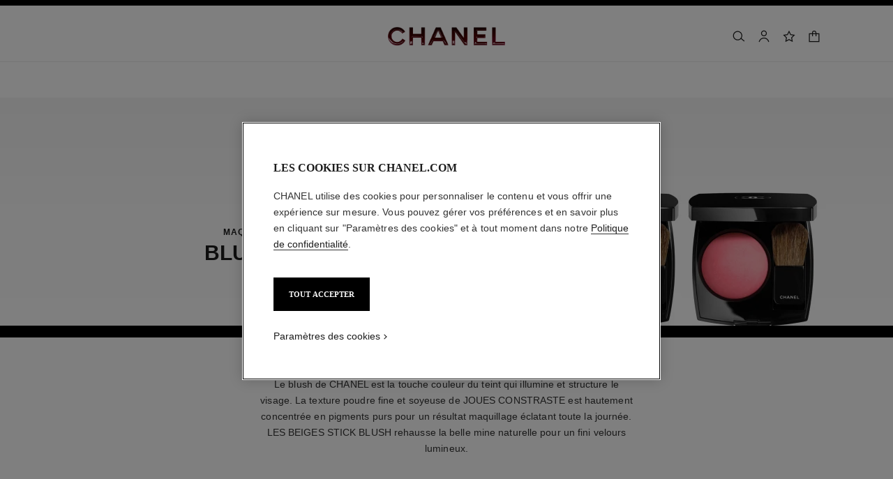

--- FILE ---
content_type: text/html;charset=UTF-8
request_url: https://www.chanel.com/ch-fr/maquillage/teint/c/5x1x6x33/blushes/
body_size: 105229
content:
<!DOCTYPE html>
<html lang="fr"  region="EU" class=" ">
  <head>
    <meta name="viewport" content="width=device-width, initial-scale=1, viewport-fit=cover" /><title>Blushes - Maquillage | CHANEL</title>

    <link rel="preconnect" href="https://fonts.chanel.com" crossorigin/>
    <link rel="preconnect" href="https://cdn.cookielaw.org" crossorigin>
    <script src="/_ui/responsive/theme-onechanel/head-3.80.3.js" data-pageload="/ch-fr/yapi/pageload/" async></script>

    <script type="text/javascript"> 
      const pageName = 'plp' 
      function loadScript(scriptUrl) { 
        const scriptTag = document.createElement('script'); 
        scriptTag.setAttribute('src',scriptUrl); 
        scriptTag.setAttribute( 'type', "text/javascript" ); 
        document.head.appendChild(scriptTag); 
      } 
      function checkExistingPage(callback, url = "") {
        pageName == 'checkout' ? window.addEventListener("load",()=>callback(url) , {once:true}) : callback(url);
      }
      function checkOnetrustActiveGroups(groupRegex){
        var result = true;
        try{
            const oneTrustCookieCheckType = 'STRICT_CONSENT';
            const groupCheckRegex = RegExp(groupRegex);
            const onetrustCookieValue = getOneTrustCookie();
            if( 'NO_CHECK' != oneTrustCookieCheckType && ('FLEXIBLE_CONSENT' == oneTrustCookieCheckType && onetrustCookieValue && onetrustCookieValue.includes('groups')
                      || 'STRICT_CONSENT' == oneTrustCookieCheckType )){
                    // Check if we have the groupToCheck in the consents
                    result = groupCheckRegex.test(decodeURIComponent(onetrustCookieValue));
            }
        }catch (error) {
          // Inject monetate or Qubit if any exception
        }
        return result;
      }
    </script> 
    <script> var OneTrust = { geolocationResponse: { stateCode: "EU", countryCode: "CH-FR" }}; </script>
      <script type="text/javascript">

        function deleteCookie(name, host) {
          if (!name) return
          const rootDomain = window.location.hostname.split('.').slice(-2).join('.')
          document.cookie = name  + '=;Max-Age=0; path=/; domain=' + host + '; Secure; SameSite=Lax'
          document.cookie = name + '=;Max-Age=0; path=/; domain=' + rootDomain +'; Secure; SameSite=Lax'
          document.cookie = name + '=;Max-Age=0; path=/'
        }

        function deleteCookiesFromGroup(groupId = '4') {
          const cookies = Optanon?.GetDomainData?.()?.Groups?.find(group => group?.OptanonGroupId === groupId)?.Cookies

          if (!Array.isArray(cookies)) return

          cookies.forEach(({ Name , Host}) => {
            if (!Name || typeof Name !== 'string' || typeof Host !== 'string') return;

            deleteCookie(Name, Host )
          })
        }

        function loadCookieScript() {
          const cookieTag = document.createElement('script'); 
          cookieTag.setAttribute( 'type', "text/javascript" ); 
          cookieTag.setAttribute('src',"https://cdn.cookielaw.org/scripttemplates/otSDKStub.js"); 
          cookieTag.setAttribute('data-language',"fr"); 
          cookieTag.setAttribute('charset',"UTF-8"); 
          cookieTag.setAttribute('async',"true"); 
          cookieTag.setAttribute('data-domain-script',"17a8718f-4328-48d8-a90f-2c1b1e33fc6a");
          cookieTag.setAttribute('fetchpriority',"high"); 
          document.head.appendChild(cookieTag); 
        }
        checkExistingPage(loadCookieScript, "")

        function handleRemoveTargetingCookies() {
          const isUs = OneTrust?.geolocationResponse?.countryCode === 'US';
          const targetingRefused = !OnetrustActiveGroups?.includes?.('4');

          if ( isUs && targetingRefused){
            deleteCookiesFromGroup('4')
          }
        }

        function OptanonWrapper() {
          window.OneTrust?.OnConsentChanged?.(() => {
            handleRemoveTargetingCookies()
          })
        }
      </script>
    <script>
          function getOneTrustCookie() {
            const oneTrustCookieName = 'OptanonConsent';
            var oneTrustCookieValue;
            document.cookie.split(';').forEach(function(el) {
              let [key,value] = el.split('=');
              if(key.trim() == oneTrustCookieName){
                  oneTrustCookieValue = el.trim();
              }
            })
            return oneTrustCookieValue;
          }
        </script>
      <script type="text/javascript">
                window.chanelMonetateData = {"pageType":"index","categories":["lang_fr","country_CH"],"customVariables":[{"name":"lang","value":"fr"},{"name":"country","value":"CH"}],"productDetails":[{"productId":"P186920","sku":"186920"},{"productId":"P184920","sku":"184930"},{"productId":"P168232","sku":"168242"},{"productId":"P168002","sku":"168710"},{"productId":"P145381","sku":"145385"},{"productId":"P186362","sku":"186362"},{"productId":"P151997","sku":"151997"}],"pushCart":false}
                window.srcMonetate = '//se.monetate.net/js/2/a-ed1b0fca/p/ch.chanel.com/entry.js';

                // Load monetate script
                if(window.srcMonetate) {
                  window.monetateT = new Date().getTime();
                  checkExistingPage(loadScript, window.srcMonetate)
                }

                // Manage mt.v cookie based on OneTrust consent
                function manageMonetateCookie() {
                  const hasConsent = checkOnetrustActiveGroups('.*groups=[^&]*3:1.*');

                  const mtCookie = document.cookie.split(';').find(c => c.trim().startsWith('mt.v='));
                  if (!mtCookie) {
                    return;
                  }

                  const index = mtCookie.indexOf('=');
                  const name = mtCookie.substring(0, index);
                  const value = mtCookie.substring(index + 1);

                  if (hasConsent) {
                    const expiryDate = new Date();
                    expiryDate.setFullYear(expiryDate.getFullYear() + 1);

                    const newCookie = name + '=' + value + '; path=/; expires=' + expiryDate.toUTCString() + '; Max-Age=' + (365*24*60*60) + '; SameSite=Lax';
                    document.cookie = newCookie;
                  }
                }

                // Setup OneTrust consent change handler
                function setupMonetateConsentHandler() {
                  if (window.OneTrust && window.OneTrust.OnConsentChanged) {
                    window.OneTrust.OnConsentChanged(function() {
                      manageMonetateCookie();
                    });
                  } else {
                    setTimeout(setupMonetateConsentHandler, 200);
                  }
                }

                setupMonetateConsentHandler();

                // Initial check after 2 seconds in case OneTrust event was missed
                setTimeout(manageMonetateCookie, 2000);
              </script>
            <script type="text/javascript">
      window.__webpackIoChanelOutputPath = '/_ui/responsive/theme-onechanel/';
    </script>

    <script>
      var hidden = undefined, visibilityChange = undefined, haveChanged = false
      window.dataLayer = window.dataLayer || []

      if (typeof document.hidden !== "undefined") {
        hidden = "hidden"
        visibilityChange = "visibilitychange";
      } else if (typeof document.msHidden !== "undefined") {
        hidden = "msHidden";
        visibilityChange = "msvisibilitychange";
      } else if (typeof document.webkitHidden !== "undefined") {
        hidden = "webkitHidden";
        visibilityChange = "webkitvisibilitychange";
      }

      function handleVisibilityChange() {
        if ((!document.hidden || !window.dataLayer) && !haveChanged) {
          haveChanged = true
          if(window.localStorage.getItem("isGuestUser") && document.querySelector('.checkout .confirmation') && dataLayerGA['accountAction']){
            dataLayerGA['pageLoad']['funnel_type'] = 'guest'
          }
        }
      }

      function handleSendGA() {
        document.addEventListener('sendGA', data => {
          const { detail } = data;
          let dataLayerObj = { ...dataLayerGA.pageLoad };
          dataLayerObj.logged = detail.logged ? detail.logged : dataLayerObj.logged;
          dataLayerObj.user_type = detail.userType ? detail.userType : dataLayerObj.user_type;
          
          window.dataLayerGA.pageLoad = dataLayerObj;
          window.dataLayer = [dataLayerGA['pageLoad']];

          
            (function (w, d, s, l, i) {
              w[l] = w[l] || [];
              w[l].push({
                'gtm.start': new Date().getTime(), event: 'gtm.js'
              });
              var f = d.getElementsByTagName(s)[0],
                j = d.createElement(s), dl = l != 'dataLayer' ? '&l=' + l : '';
              j.async = true;
              j.src = 'https://www.googletagmanager.com/gtm.js?id='+i+dl+ '';
              f.parentNode.insertBefore(j, f);
            })(window, document, 'script', 'dataLayer', 'GTM-KNZ4RBR');
          
        })
      }

      if (typeof document.addEventListener === "undefined" || typeof document.hidden !== "undefined") {
        document.addEventListener(visibilityChange, handleVisibilityChange, false)
        checkExistingPage(handleVisibilityChange, "")
      }
      handleSendGA()
    </script>
    <script>
  const deleteKey = function(obj, key) {
    let res = Object.assign({}, obj)
    delete res[key]
    return res
  }

  var dataLayerGA = {
    "pageLoad":
    	
    	      deleteKey({"newsletter_optin":"newsletter_optout","region_chanel":"europe","privateSegment":"","searchType":"","page_type":"PLP","page_origin":"hybris","language":"fr_fr","collection":"","locale":"fr_CH","sub_category_level2":"blush","eventLabel":"","division":"fnb","lacollectionmember":"no","sub_category_level1":"face","logged":"not logged","divisionFlag":"fnb","page_name":"Blush - Makeup | CHANEL","client":"","page":"/ch-fr/maquillage/teint/c/5x1x6x33/blushes/","category":"makeup","currencyCode":"CHF"},  {"newsletter_optin":"newsletter_optout","region_chanel":"europe","privateSegment":"","searchType":"","page_type":"PLP","page_origin":"hybris","language":"fr_fr","collection":"","locale":"fr_CH","sub_category_level2":"blush","eventLabel":"","division":"fnb","lacollectionmember":"no","sub_category_level1":"face","logged":"not logged","divisionFlag":"fnb","page_name":"Blush - Makeup | CHANEL","client":"","page":"/ch-fr/maquillage/teint/c/5x1x6x33/blushes/","category":"makeup","currencyCode":"CHF"}.eventLabel ? '': 'eventLabel')
  		   ,
    "productList":{"186920":{"productClick":{"ecommerce":{"click":{"products":[{"variant":"blush n°20/8 g","dimension45":"exclusive","dimension17":"no","dimension25":"makeup","dimension18":"","dimension19":"","category":"fnb/makeup/face/blush","brand":"fnb","quantity":"1","position":"1","dimension65":"","dimension8":"186920","sku_id":"186920","name":"les beiges healthy glow sheer colour stick","price":"60","id":"p186920"}],"actionField":{"list":"plp/makeup/blushes/blush"}},"currencyCode":"CHF"},"event":"uaevent","eventLabel":"","sub_category_level2":"blush","sub_category_level1":"face","eventCategory":"product list","eventAction":"plp/makeup/blushes/blush"},"productData":{"ecommerce":{"impressions":[{"price":"60","variant":"blush n°20/8 g","dimension8":"186920","id":"p186920","quantity":"1","list":"plp/makeup/blushes/blush","category":"fnb/makeup/face/blush","position":"1","dimension25":"makeup","brand":"fnb","dimension65":"","dimension45":"exclusive","dimension18":"","dimension19":"","dimension17":"no","sku_id":"186920","name":"les beiges healthy glow sheer colour stick"}],"currencyCode":"CHF"},"eventCategory":"product list","eventAction":"plp/makeup/blushes/blush","event":"productclick"},"quickviewPopin":{"event":"virtualpageview","product_name":"les beiges healthy glow sheer colour stick","userId":"","ecommerce":{"detail":{"products":[{"name":"les beiges healthy glow sheer colour stick","variant":"blush n°20/8 g","dimension25":"makeup","dimension19":"","dimension18":"","dimension17":"no","dimension65":"","brand":"fnb","dimension45":"exclusive","price":"60","dimension8":"186920","sku_id":"186920","id":"p186920","category":"fnb/makeup/face/blush","quantity":"1"}],"actionField":{"list":"plp/makeup/blushes/blush"}},"currencyCode":"CHF"},"locale":"fr_CH","divisionFlag":"fnb","page_sub_category":"Blush","page_type":"pdp - quickview","division":"fnb","email_sha256":"","category":"makeup","newsletter_optin":"newsletter_optout","sub_category_level1":"face","sub_category_level2":"blush","logged":"not logged","region_chanel":"europe","cartId":"","page":"/ch-fr/maquillage/p/186920/les-beiges-stick-blush-blush-belle-mine-naturelle-en-stick/quickview"},"quickBuyAddToCart":{"ecommerce":{"add":{"products":[{"id":"p186920","dimension65":"","dimension45":"exclusive","dimension25":"makeup","variant":"blush n°20/8 g","dimension19":"","dimension17":"no","dimension18":"","dimension8":"186920","price":"60","quantity":"1","name":"les beiges healthy glow sheer colour stick","category":"fnb/makeup/face/blush","brand":"fnb","sku_id":"186920"}]},"currencyCode":"CHF"},"eventLabel":"les beiges healthy glow sheer colour stick","eventAction":"regular quickbuy","eventCategory":"add to cart","cartValue":"","event":"uaevent"}},"168242":{"productClick":{"ecommerce":{"click":{"products":[{"category":"fnb/makeup/face/blush","dimension65":"","dimension17":"yes","dimension18":"","dimension19":"","dimension25":"makeup","dimension45":"none","sku_id":"168242","quantity":"1","price":"70","id":"p168232","position":"3","name":"joues contraste intense cream-to-powder blush","brand":"fnb","dimension8":"168242","variant":"rose radiant/8 g"}],"actionField":{"list":"plp/makeup/blushes/blush"}},"currencyCode":"CHF"},"eventAction":"plp/makeup/blushes/blush","sub_category_level1":"face","sub_category_level2":"blush","eventCategory":"product list","event":"uaevent","eventLabel":""},"productData":{"ecommerce":{"impressions":[{"dimension25":"makeup","dimension19":"","dimension17":"yes","dimension18":"","name":"joues contraste intense cream-to-powder blush","dimension65":"","dimension45":"none","price":"70","category":"fnb/makeup/face/blush","dimension8":"168242","position":"3","brand":"fnb","id":"p168232","sku_id":"168242","variant":"rose radiant/8 g","quantity":"1","list":"plp/makeup/blushes/blush"}],"currencyCode":"CHF"},"eventCategory":"product list","eventAction":"plp/makeup/blushes/blush","event":"productclick"},"quickviewPopin":{"ecommerce":{"detail":{"products":[{"dimension45":"none","dimension25":"makeup","brand":"fnb","dimension65":"","name":"joues contraste intense cream-to-powder blush","variant":"rose radiant/8 g","dimension8":"168242","price":"70","quantity":"1","category":"fnb/makeup/face/blush","id":"p168232","sku_id":"168242","dimension18":"","dimension17":"yes","dimension19":""}],"actionField":{"list":"plp/makeup/blushes/blush"}},"currencyCode":"CHF"},"division":"fnb","product_name":"joues contraste intense cream-to-powder blush","locale":"fr_CH","category":"makeup","newsletter_optin":"newsletter_optout","page":"/ch-fr/maquillage/p/168242/joues-contraste-intense-fard-a-joues-creme-en-poudre/quickview","divisionFlag":"fnb","page_sub_category":"Blush","cartId":"","event":"virtualpageview","region_chanel":"europe","userId":"","logged":"not logged","page_type":"pdp - quickview","sub_category_level1":"face","sub_category_level2":"blush","email_sha256":""},"quickBuyAddToCart":{"ecommerce":{"add":{"products":[{"sku_id":"168242","name":"joues contraste intense cream-to-powder blush","dimension8":"168242","variant":"rose radiant/8 g","dimension17":"yes","dimension18":"","dimension19":"","price":"70","dimension65":"","category":"fnb/makeup/face/blush","dimension45":"none","dimension25":"makeup","quantity":"1","id":"p168232","brand":"fnb"}]},"currencyCode":"CHF"},"eventAction":"regular quickbuy","cartValue":"","eventLabel":"joues contraste intense cream-to-powder blush","event":"uaevent","eventCategory":"add to cart"}},"168710":{"quickviewPopin":{"division":"fnb","ecommerce":{"detail":{"products":[{"price":"67","variant":"71 - malice/3.5 g","id":"p168002","dimension17":"yes","dimension18":"","dimension19":"","dimension25":"makeup","dimension45":"none","dimension65":"","sku_id":"168710","brand":"fnb","category":"fnb/makeup/face/blush","quantity":"1","dimension8":"168710","name":"joues contraste powder blush"}],"actionField":{"list":"plp/makeup/blushes/blush"}},"currencyCode":"CHF"},"locale":"fr_CH","userId":"","page_type":"pdp - quickview","product_name":"joues contraste powder blush","region_chanel":"europe","newsletter_optin":"newsletter_optout","page":"/ch-fr/maquillage/p/168710/joues-contraste-fard-a-joues-poudre/quickview","cartId":"","email_sha256":"","logged":"not logged","page_sub_category":"Blush","divisionFlag":"fnb","event":"virtualpageview","category":"makeup","sub_category_level1":"face","sub_category_level2":"blush"},"productData":{"ecommerce":{"currencyCode":"CHF","impressions":[{"dimension45":"none","dimension8":"168710","quantity":"1","dimension65":"","price":"67","list":"plp/makeup/blushes/blush","dimension19":"","dimension17":"yes","dimension18":"","category":"fnb/makeup/face/blush","dimension25":"makeup","variant":"71 - malice/3.5 g","brand":"fnb","position":"4","id":"p168002","sku_id":"168710","name":"joues contraste powder blush"}]},"event":"productclick","eventAction":"plp/makeup/blushes/blush","eventCategory":"product list"},"productClick":{"event":"uaevent","ecommerce":{"click":{"products":[{"dimension8":"168710","brand":"fnb","id":"p168002","quantity":"1","category":"fnb/makeup/face/blush","variant":"71 - malice/3.5 g","dimension19":"","dimension18":"","dimension17":"yes","name":"joues contraste powder blush","dimension65":"","dimension45":"none","dimension25":"makeup","position":"4","sku_id":"168710","price":"67"}],"actionField":{"list":"plp/makeup/blushes/blush"}},"currencyCode":"CHF"},"eventAction":"plp/makeup/blushes/blush","sub_category_level1":"face","sub_category_level2":"blush","eventLabel":"","eventCategory":"product list"},"quickBuyAddToCart":{"ecommerce":{"add":{"products":[{"price":"67","category":"fnb/makeup/face/blush","sku_id":"168710","name":"joues contraste powder blush","dimension45":"none","dimension8":"168710","dimension65":"","dimension19":"","dimension18":"","dimension17":"yes","dimension25":"makeup","id":"p168002","quantity":"1","brand":"fnb","variant":"71 - malice/3.5 g"}]},"currencyCode":"CHF"},"eventAction":"regular quickbuy","event":"uaevent","eventCategory":"add to cart","eventLabel":"joues contraste powder blush","cartValue":""}},"151997":{"productClick":{"sub_category_level2":"blush","sub_category_level1":"face","ecommerce":{"click":{"products":[{"price":"84","sku_id":"151997","position":"7","category":"fnb/makeup/face/blush","variant":"997 - rose lumiere/1.4 g","dimension25":"makeup","id":"p151997","dimension18":"","dimension19":"","dimension17":"no","dimension45":"exclusive","dimension65":"","name":"les signes de chanel illuminating powder blush","brand":"fnb","quantity":"1","dimension8":"151997"}],"actionField":{"list":"plp/makeup/blushes/blush"}},"currencyCode":"CHF"},"eventAction":"plp/makeup/blushes/blush","event":"uaevent","eventLabel":"","eventCategory":"product list"},"quickBuyAddToCart":{"ecommerce":{"add":{"products":[{"price":"84","sku_id":"151997","dimension8":"151997","name":"les signes de chanel illuminating powder blush","category":"fnb/makeup/face/blush","brand":"fnb","quantity":"1","variant":"997 - rose lumiere/1.4 g","dimension65":"","dimension45":"exclusive","dimension25":"makeup","dimension17":"no","dimension18":"","dimension19":"","id":"p151997"}]},"currencyCode":"CHF"},"eventLabel":"les signes de chanel illuminating powder blush","eventAction":"regular quickbuy","cartValue":"","eventCategory":"add to cart","event":"uaevent"},"quickviewPopin":{"userId":"","ecommerce":{"detail":{"products":[{"price":"84","id":"p151997","sku_id":"151997","quantity":"1","variant":"997 - rose lumiere/1.4 g","dimension8":"151997","dimension25":"makeup","dimension19":"","dimension18":"","dimension17":"no","name":"les signes de chanel illuminating powder blush","brand":"fnb","category":"fnb/makeup/face/blush","dimension65":"","dimension45":"exclusive"}],"actionField":{"list":"plp/makeup/blushes/blush"}},"currencyCode":"CHF"},"page_sub_category":"Blush","event":"virtualpageview","email_sha256":"","division":"fnb","page":"/ch-fr/maquillage/p/151997/les-signes-de-chanel-poudre-blush-illuminatrice/quickview","region_chanel":"europe","sub_category_level2":"blush","sub_category_level1":"face","category":"makeup","divisionFlag":"fnb","cartId":"","page_type":"pdp - quickview","logged":"not logged","newsletter_optin":"newsletter_optout","product_name":"les signes de chanel illuminating powder blush","locale":"fr_CH"},"productData":{"ecommerce":{"impressions":[{"price":"84","dimension65":"","list":"plp/makeup/blushes/blush","dimension18":"","dimension19":"","dimension17":"no","dimension45":"exclusive","quantity":"1","dimension25":"makeup","name":"les signes de chanel illuminating powder blush","position":"7","dimension8":"151997","sku_id":"151997","brand":"fnb","category":"fnb/makeup/face/blush","id":"p151997","variant":"997 - rose lumiere/1.4 g"}],"currencyCode":"CHF"},"eventAction":"plp/makeup/blushes/blush","event":"productclick","eventCategory":"product list"}},"145385":{"productClick":{"ecommerce":{"click":{"actionField":{"list":"plp/makeup/blushes/blush"},"products":[{"dimension45":"none","dimension17":"yes","dimension18":"n°1 de chanel","dimension19":"","dimension25":"makeup","quantity":"1","category":"fnb/makeup/face/blush","id":"p145381","price":"56","brand":"fnb","dimension8":"145385","name":"n°1 de chanel lip and cheek balm enhances colour – nourishes – plumps","position":"5","sku_id":"145385","variant":"1 - red camellia/6.5 g","dimension65":""}]},"currencyCode":"CHF"},"eventAction":"plp/makeup/blushes/blush","event":"uaevent","eventLabel":"","sub_category_level2":"blush","sub_category_level1":"face","eventCategory":"product list"},"quickBuyAddToCart":{"ecommerce":{"add":{"products":[{"dimension8":"145385","dimension25":"makeup","dimension18":"n°1 de chanel","dimension17":"yes","dimension19":"","dimension45":"none","dimension65":"","id":"p145381","quantity":"1","category":"fnb/makeup/face/blush","brand":"fnb","price":"56","name":"n°1 de chanel lip and cheek balm enhances colour – nourishes – plumps","sku_id":"145385","variant":"1 - red camellia/6.5 g"}]},"currencyCode":"CHF"},"eventAction":"regular quickbuy","cartValue":"","eventLabel":"n°1 de chanel lip and cheek balm enhances colour – nourishes – plumps","eventCategory":"add to cart","event":"uaevent"},"quickviewPopin":{"userId":"","event":"virtualpageview","page":"/ch-fr/maquillage/p/145385/n1-de-chanel-baume-levres-et-joues-rehausse-la-couleur-nourrit-repulpe/quickview","sub_category_level2":"blush","sub_category_level1":"face","locale":"fr_CH","ecommerce":{"detail":{"products":[{"id":"p145381","quantity":"1","category":"fnb/makeup/face/blush","name":"n°1 de chanel lip and cheek balm enhances colour – nourishes – plumps","variant":"1 - red camellia/6.5 g","price":"56","dimension8":"145385","dimension65":"","sku_id":"145385","brand":"fnb","dimension25":"makeup","dimension17":"yes","dimension18":"n°1 de chanel","dimension19":"","dimension45":"none"}],"actionField":{"list":"plp/makeup/blushes/blush"}},"currencyCode":"CHF"},"email_sha256":"","category":"makeup","region_chanel":"europe","newsletter_optin":"newsletter_optout","page_sub_category":"Blush","division":"fnb","divisionFlag":"fnb","page_type":"pdp - quickview","cartId":"","product_name":"n°1 de chanel lip and cheek balm enhances colour – nourishes – plumps","logged":"not logged"},"productData":{"ecommerce":{"currencyCode":"CHF","impressions":[{"name":"n°1 de chanel lip and cheek balm enhances colour – nourishes – plumps","brand":"fnb","sku_id":"145385","dimension8":"145385","variant":"1 - red camellia/6.5 g","position":"5","id":"p145381","dimension45":"none","dimension65":"","dimension19":"","dimension18":"n°1 de chanel","dimension17":"yes","dimension25":"makeup","category":"fnb/makeup/face/blush","list":"plp/makeup/blushes/blush","quantity":"1","price":"56"}]},"eventAction":"plp/makeup/blushes/blush","event":"productclick","eventCategory":"product list"}},"184930":{"quickBuyAddToCart":{"ecommerce":{"add":{"products":[{"category":"fnb/makeup/face/blush","price":"67","sku_id":"184930","id":"p184920","name":"les beiges water-fresh blush","variant":"light pink/15 ml","dimension8":"184930","brand":"fnb","dimension25":"makeup","dimension17":"yes","dimension19":"","dimension18":"","dimension45":"none","quantity":"1","dimension65":""}]},"currencyCode":"CHF"},"cartValue":"","event":"uaevent","eventCategory":"add to cart","eventAction":"regular quickbuy","eventLabel":"les beiges water-fresh blush"},"quickviewPopin":{"region_chanel":"europe","userId":"","sub_category_level1":"face","sub_category_level2":"blush","ecommerce":{"detail":{"products":[{"dimension8":"184930","dimension25":"makeup","dimension17":"yes","dimension18":"","dimension19":"","dimension45":"none","name":"les beiges water-fresh blush","sku_id":"184930","id":"p184920","category":"fnb/makeup/face/blush","quantity":"1","brand":"fnb","dimension65":"","variant":"light pink/15 ml","price":"67"}],"actionField":{"list":"plp/makeup/blushes/blush"}},"currencyCode":"CHF"},"page":"/ch-fr/maquillage/p/184930/les-beiges-eau-de-blush-eau-de-blush-fraiche-et-hydratante-aux-microbulles-de-pigments-belle-mine-naturelle-et-lumineuse/quickview","logged":"not logged","locale":"fr_CH","page_sub_category":"Blush","divisionFlag":"fnb","product_name":"les beiges water-fresh blush","category":"makeup","cartId":"","newsletter_optin":"newsletter_optout","division":"fnb","page_type":"pdp - quickview","email_sha256":"","event":"virtualpageview"},"productData":{"ecommerce":{"currencyCode":"CHF","impressions":[{"category":"fnb/makeup/face/blush","quantity":"1","name":"les beiges water-fresh blush","id":"p184920","list":"plp/makeup/blushes/blush","variant":"light pink/15 ml","position":"2","dimension65":"","dimension25":"makeup","dimension45":"none","dimension17":"yes","dimension18":"","dimension19":"","price":"67","dimension8":"184930","sku_id":"184930","brand":"fnb"}]},"event":"productclick","eventAction":"plp/makeup/blushes/blush","eventCategory":"product list"},"productClick":{"ecommerce":{"click":{"products":[{"dimension8":"184930","sku_id":"184930","category":"fnb/makeup/face/blush","quantity":"1","name":"les beiges water-fresh blush","price":"67","dimension18":"","dimension17":"yes","dimension19":"","dimension25":"makeup","dimension45":"none","dimension65":"","position":"2","variant":"light pink/15 ml","id":"p184920","brand":"fnb"}],"actionField":{"list":"plp/makeup/blushes/blush"}},"currencyCode":"CHF"},"eventAction":"plp/makeup/blushes/blush","eventLabel":"","eventCategory":"product list","sub_category_level2":"blush","sub_category_level1":"face","event":"uaevent"}},"186362":{"productClick":{"ecommerce":{"click":{"products":[{"name":"les beiges healthy glow sun-kissed powder","position":"6","dimension8":"186362","sku_id":"186362","id":"p186362","category":"fnb/makeup/face/blush","variant":"light coral/15 g","price":"105","dimension19":"","dimension18":"","dimension17":"no","dimension25":"makeup","dimension45":"none","quantity":"1","dimension65":"","brand":"fnb"}],"actionField":{"list":"plp/makeup/blushes/blush"}},"currencyCode":"CHF"},"eventCategory":"product list","event":"uaevent","sub_category_level1":"face","sub_category_level2":"blush","eventLabel":"","eventAction":"plp/makeup/blushes/blush"},"quickBuyAddToCart":{"ecommerce":{"add":{"products":[{"price":"105","quantity":"1","id":"p186362","dimension25":"makeup","dimension18":"","dimension17":"no","dimension19":"","category":"fnb/makeup/face/blush","dimension65":"","dimension8":"186362","dimension45":"none","name":"les beiges healthy glow sun-kissed powder","variant":"light coral/15 g","brand":"fnb","sku_id":"186362"}]},"currencyCode":"CHF"},"event":"uaevent","eventAction":"regular quickbuy","eventCategory":"add to cart","eventLabel":"les beiges healthy glow sun-kissed powder","cartValue":""},"quickviewPopin":{"ecommerce":{"detail":{"products":[{"price":"105","name":"les beiges healthy glow sun-kissed powder","category":"fnb/makeup/face/blush","quantity":"1","variant":"light coral/15 g","sku_id":"186362","brand":"fnb","dimension65":"","dimension45":"none","dimension25":"makeup","dimension17":"no","dimension18":"","dimension19":"","dimension8":"186362","id":"p186362"}],"actionField":{"list":"plp/makeup/blushes/blush"}},"currencyCode":"CHF"},"product_name":"les beiges healthy glow sun-kissed powder","logged":"not logged","page_sub_category":"Blush","page_type":"pdp - quickview","sub_category_level2":"blush","sub_category_level1":"face","page":"/ch-fr/maquillage/p/186362/les-beiges-poudre-belle-mine-ensoleillee-harmonie-de-trois-poudres-belle-mine-poudre-bronzante-blush-et-enlumineur-visage-cou-et-decollete-maxi-format/quickview","region_chanel":"europe","cartId":"","userId":"","division":"fnb","event":"virtualpageview","category":"makeup","locale":"fr_CH","email_sha256":"","divisionFlag":"fnb","newsletter_optin":"newsletter_optout"},"productData":{"eventCategory":"product list","ecommerce":{"impressions":[{"dimension18":"","dimension19":"","dimension17":"no","dimension25":"makeup","dimension45":"none","name":"les beiges healthy glow sun-kissed powder","brand":"fnb","dimension8":"186362","quantity":"1","list":"plp/makeup/blushes/blush","price":"105","variant":"light coral/15 g","category":"fnb/makeup/face/blush","id":"p186362","dimension65":"","position":"6","sku_id":"186362"}],"currencyCode":"CHF"},"eventAction":"plp/makeup/blushes/blush","event":"productclick"}}}
  };

    

      if((Object.keys({}).length > 0) && dataLayerGA) {
        dataLayerGA.wishListMultiplePageLoad = Object.assign({"newsletter_optin":"newsletter_optout","region_chanel":"europe","privateSegment":"","searchType":"","page_type":"PLP","page_origin":"hybris","language":"fr_fr","collection":"","locale":"fr_CH","sub_category_level2":"blush","eventLabel":"","division":"fnb","lacollectionmember":"no","sub_category_level1":"face","logged":"not logged","divisionFlag":"fnb","page_name":"Blush - Makeup | CHANEL","client":"","page":"/ch-fr/maquillage/teint/c/5x1x6x33/blushes/","category":"makeup","currencyCode":"CHF"}, {})
        delete dataLayerGA.pageLoad.event
        delete dataLayerGA.pageLoad.eventCategory 
        delete dataLayerGA.pageLoad.eventAction 
        delete dataLayerGA.pageLoad.ecommerce 
      }
    </script>
<link rel="stylesheet" type="text/css" media="all" href="/_ui/responsive/theme-onechanel/main.css?v=3.80.3"/>
<link rel="stylesheet" href="https://fonts.chanel.com/xjf7bmk.css">
    <link rel="preload" as="image" href="/_ui/responsive/theme-onechanel/assets/icons.svg?v=3.80.3"/>
    <link rel="preload" as="script" href="/_ui/responsive/theme-onechanel/chunks/plp-3.80.3.js"/>
    <script type="text/javascript" src="/_ui/responsive/common/js/jquery-3.6.0.min.js?v=3.80.3" defer ></script>

    <link rel="dns-prefetch" href="//services.chanel.com" />
<link rel="manifest"  href="/_ui/responsive/theme-onechanel/assets/manifest.json?v=3.80.3">
    <link rel="icon" type="image/png" sizes="16x16" href="/_ui/responsive/theme-onechanel/assets/media/favicon/16x16.png?v=3.80.3">
    <link rel="icon" type="image/png" sizes="32x32" href="/_ui/responsive/theme-onechanel/assets/media/favicon/32x32.png?v=3.80.3">
    <link rel="icon" type="image/png" sizes="96x96" href="/_ui/responsive/theme-onechanel/assets/media/favicon/96x96.png?v=3.80.3">
    <link rel="icon" type="image/png" sizes="192x192" href="/_ui/responsive/theme-onechanel/assets/media/favicon/192x192.png?v=3.80.3">
    <link rel="apple-touch-icon" sizes="120x120" href="/_ui/responsive/theme-onechanel/assets/media/favicon/120x120.png?v=3.80.3">
        <link rel="apple-touch-icon" sizes="152x152" href="/_ui/responsive/theme-onechanel/assets/media/favicon/152x152.png?v=3.80.3">
        <link rel="apple-touch-icon" sizes="167x167" href="/_ui/responsive/theme-onechanel/assets/media/favicon/167x167.png?v=3.80.3">
        <link rel="apple-touch-icon" sizes="180x180" href="/_ui/responsive/theme-onechanel/assets/media/favicon/180x180.png?v=3.80.3">
      <link rel="alternate" hreflang="en-IE" href="https://www.chanel.com/ie/makeup/complexion/c/5x1x6x33/blush/"/>
            <link rel="alternate" hreflang="en-US" href="https://www.chanel.com/us/makeup/face/c/5x1x6x33/blush/"/>
            <link rel="alternate" hreflang="ar-KW" href="https://www.chanel.com/kw-ar/makeup/complexion/c/5x1x6x33/blush/"/>
            <link rel="alternate" hreflang="en-EE" href="https://www.chanel.com/ee/makeup/complexion/c/5x1x6x33/blush/"/>
            <link rel="alternate" hreflang="en-IL" href="https://www.chanel.com/il-en/makeup/complexion/c/5x1x6x33/blush/"/>
            <link rel="alternate" hreflang="en-IN" href="https://www.chanel.com/in/makeup/complexion/c/5x1x6x33/blush/"/>
            <link rel="alternate" hreflang="en-AE" href="https://www.chanel.com/ae-en/makeup/complexion/c/5x1x6x33/blush/"/>
            <link rel="alternate" hreflang="en-ZA" href="https://www.chanel.com/za/makeup/complexion/c/5x1x6x33/blush/"/>
            <link rel="alternate" hreflang="no-NO" href="https://www.chanel.com/no/sminke/hud/c/5x1x6x33/blush/"/>
            <link rel="alternate" hreflang="nl-BE" href="https://www.chanel.com/be-nl/make-up/teint/c/5x1x6x33/blush/"/>
            <link rel="alternate" hreflang="zh-CN" href="https://www.chanel.cn/cn/makeup/face/c/5x1x6x33/blush/"/>
            <link rel="alternate" hreflang="en-AL" href="https://www.chanel.com/al/makeup/complexion/c/5x1x6x33/blush/"/>
            <link rel="alternate" hreflang="en-MY" href="https://www.chanel.com/my/makeup/complexion/c/5x1x6x33/blush/"/>
            <link rel="alternate" hreflang="nl-NL" href="https://www.chanel.com/nl/make-up/teint/c/5x1x6x33/blush/"/>
            <link rel="alternate" hreflang="en-AU" href="https://www.chanel.com/au/makeup/complexion/c/5x1x6x33/blush/"/>
            <link rel="alternate" hreflang="ja-JP" href="https://www.chanel.com/jp/makeup/face/c/5x1x6x33/blush/"/>
            <link rel="alternate" hreflang="de-CH" href="https://www.chanel.com/ch-de/make-up/teint/c/5x1x6x33/rouge/"/>
            <link rel="alternate" hreflang="en-RO" href="https://www.chanel.com/ro/makeup/complexion/c/5x1x6x33/blush/"/>
            <link rel="alternate" hreflang="en-BA" href="https://www.chanel.com/ba/makeup/complexion/c/5x1x6x33/blush/"/>
            <link rel="alternate" hreflang="en-RS" href="https://www.chanel.com/rs/makeup/complexion/c/5x1x6x33/blush/"/>
            <link rel="alternate" hreflang="en-FI" href="https://www.chanel.com/fi/makeup/complexion/c/5x1x6x33/blush/"/>
            <link rel="alternate" hreflang="ar-QA" href="https://www.chanel.com/qa/makeup/complexion/c/5x1x6x33/blush/"/>
            <link rel="alternate" hreflang="en-BG" href="https://www.chanel.com/bg/makeup/complexion/c/5x1x6x33/blush/"/>
            <link rel="alternate" hreflang="en-BH" href="https://www.chanel.com/bh-en/makeup/complexion/c/5x1x6x33/blush/"/>
            <link rel="alternate" hreflang="es-CL" href="https://www.chanel.com/cl/maquillaje/tez/c/5x1x6x33/rubores/"/>
            <link rel="alternate" hreflang="fr-CA" href="https://www.chanel.com/ca-fr/maquillage/teint/c/5x1x6x33/fard-a-joues/"/>
            <link rel="alternate" hreflang="es-CO" href="https://www.chanel.com/lx/maquillaje/tez/c/5x1x6x33/rubores/"/>
            <link rel="alternate" hreflang="es-PE" href="https://www.chanel.com/pe/maquillaje/tez/c/5x1x6x33/rubores/"/>
            <link rel="alternate" hreflang="pl-PL" href="https://www.chanel.com/pl/makijaz/cera/c/5x1x6x33/roze/"/>
            <link rel="alternate" hreflang="pt-PT" href="https://www.chanel.com/pt/maquilhagem/tez/c/5x1x6x33/blushes/"/>
            <link rel="alternate" hreflang="en-SA" href="https://www.chanel.com/sa-en/makeup/complexion/c/5x1x6x33/blush/"/>
            <link rel="alternate" hreflang="es-PA" href="https://www.chanel.com/pa/maquillaje/tez/c/5x1x6x33/rubores/"/>
            <link rel="alternate" hreflang="fr-BE" href="https://www.chanel.com/be-fr/maquillage/teint/c/5x1x6x33/blushes/"/>
            <link rel="alternate" hreflang="en-SG" href="https://www.chanel.com/sg/makeup/complexion/c/5x1x6x33/blush/"/>
            <link rel="alternate" hreflang="it-CH" href="https://www.chanel.com/ch-it/make-up/colorito/c/5x1x6x33/fard/"/>
            <link rel="alternate" hreflang="tr-TR" href="https://www.chanel.com/tr/makyaj/ten/c/5x1x6x33/allik/"/>
            <link rel="alternate" hreflang="en-SI" href="https://www.chanel.com/si/makeup/complexion/c/5x1x6x33/blush/"/>
            <link rel="alternate" hreflang="fr-FR" href="https://www.chanel.com/fr/maquillage/teint/c/5x1x6x33/blushes/"/>
            <link rel="alternate" hreflang="vi-VN" href="https://www.chanel.com/vn/trang-diem/da/c/5x1x6x33/ma-hong/"/>
            <link rel="alternate" hreflang="en-SK" href="https://www.chanel.com/sk/makeup/complexion/c/5x1x6x33/blush/"/>
            <link rel="alternate" hreflang="en-GB" href="https://www.chanel.com/gb/makeup/complexion/c/5x1x6x33/blush/"/>
            <link rel="alternate" hreflang="en-CA" href="https://www.chanel.com/ca-en/makeup/complexion/c/5x1x6x33/blush/"/>
            <link rel="alternate" hreflang="ar-AE" href="https://www.chanel.com/ae-ar/makeup/complexion/c/5x1x6x33/blush/"/>
            <link rel="alternate" hreflang="en-GR" href="https://www.chanel.com/gr/makeup/complexion/c/5x1x6x33/blush/"/>
            <link rel="alternate" hreflang="de-AT" href="https://www.chanel.com/at/make-up/teint/c/5x1x6x33/rouge/"/>
            <link rel="alternate" hreflang="en-KW" href="https://www.chanel.com/kw-en/makeup/complexion/c/5x1x6x33/blush/"/>
            <link rel="alternate" hreflang="fr-CH" href="https://www.chanel.com/ch-fr/maquillage/teint/c/5x1x6x33/blushes/"/>
            <link rel="alternate" hreflang="cs-CZ" href="https://www.chanel.com/cz/make-up/plet/c/5x1x6x33/tvarenka/"/>
            <link rel="alternate" hreflang="ar-SA" href="https://www.chanel.com/sa-ar/makeup/complexion/c/5x1x6x33/blush/"/>
            <link rel="alternate" hreflang="de-DE" href="https://www.chanel.com/de/make-up/teint/c/5x1x6x33/rouge/"/>
            <link rel="alternate" hreflang="zh-TW" href="https://www.chanel.com/tw/makeup/face/c/5x1x6x33/blush/"/>
            <link rel="alternate" hreflang="zh-HK" href="https://www.chanel.com/hk-zh/makeup/complexion/c/5x1x6x33/blush/"/>
            <link rel="alternate" hreflang="ko-KR" href="https://www.chanel.com/kr/makeup/face/c/5x1x6x33/blush/"/>
            <link rel="alternate" hreflang="en-HK" href="https://www.chanel.com/hk-en/makeup/complexion/c/5x1x6x33/blush/"/>
            <link rel="alternate" hreflang="pt-BR" href="https://www.chanel.com/br/maquiagem/face/c/5x1x6x33/blush/"/>
            <link rel="alternate" hreflang="es-ES" href="https://www.chanel.com/es/maquillaje/tez/c/5x1x6x33/los-coloretes/"/>
            <link rel="alternate" hreflang="ar-BH" href="https://www.chanel.com/bh-ar/makeup/complexion/c/5x1x6x33/blush/"/>
            <link rel="alternate" hreflang="en-LT" href="https://www.chanel.com/lt/makeup/complexion/c/5x1x6x33/blush/"/>
            <link rel="alternate" hreflang="es-MX" href="https://www.chanel.com/mx/maquillaje/tez/c/5x1x6x33/los-rubores/"/>
            <link rel="alternate" hreflang="en-HR" href="https://www.chanel.com/hr/makeup/complexion/c/5x1x6x33/blush/"/>
            <link rel="alternate" hreflang="en-LV" href="https://www.chanel.com/lv/makeup/complexion/c/5x1x6x33/blush/"/>
            <link rel="alternate" hreflang="it-IT" href="https://www.chanel.com/it/make-up/colorito/c/5x1x6x33/fard/"/>
            <link rel="alternate" hreflang="en-HU" href="https://www.chanel.com/hu/makeup/complexion/c/5x1x6x33/blush/"/>
            <link rel="alternate" hreflang="ru-RU" href="https://www.chanel.com/ru/makeup/complexion/c/5x1x6x33/blush/"/>
            <link rel="alternate" hreflang="es-AR" href="https://www.chanel.com/ar/maquillaje/tez/c/5x1x6x33/rubores/"/>
            <link rel="alternate" hreflang="sv-SE" href="https://www.chanel.com/se/makeup/hud/c/5x1x6x33/rouge/"/>
            <link rel="alternate" hreflang="id-ID" href="https://www.chanel.com/id/makeup/rona-kulit/c/5x1x6x33/blush/"/>
            <link rel="alternate" hreflang="da-DK" href="https://www.chanel.com/dk/makeup/teint/c/5x1x6x33/blush/"/>
            <link rel="alternate" hreflang="de-LU" href="https://www.chanel.com/lu-de/make-up/teint/c/5x1x6x33/rouge/"/>
            <link rel="alternate" hreflang="fr-LU" href="https://www.chanel.com/lu-fr/maquillage/teint/c/5x1x6x33/blushes/"/>
            <link rel="alternate" hreflang="th-TH" href="https://www.chanel.com/th/makeup/complexion/c/5x1x6x33/blush/"/>
            <meta name="msapplication-TileColor" content="#ffffff">
    <meta name="msapplication-TileImage" content="/_ui/responsive/theme-onechanel/assets/media/favicon/144x144.png?v=3.80.3">
    <meta name="msapplication-config" content="/_ui/responsive/theme-onechanel/assets/media/product_default.png/browserconfig.xml?v=3.80.3">
    <meta name="theme-color" content="#ffffff">
    <meta name="keywords"  />
		<meta name="description" content="Explorez toute la gamme blushes Chanel. Avec un large éventail de nuances et de couvrances, trouvez tout ce dont vous avez besoin pour un teint sublime."  />
		<meta name="robots" content="index,follow,max-image-preview:large"  />
		<meta name="referrer" content="always"  />
		<meta http-equiv="X-UA-Compatible"  />
		<meta name="apple-mobile-web-app-capable" content="yes"  />
		<meta name="geo.region" content="CH"  />
		<meta name="language" content="fr-CH"  />
		<meta name="Author" content="CHANEL"  />
		<meta property="og:site_name" content="CHANEL"  />
		<meta property="og:title" content="Blushes - Maquillage | CHANEL"  />
		<meta property="og:description" content="Explorez toute la gamme blushes Chanel. Avec un large éventail de nuances et de couvrances, trouvez tout ce dont vous avez besoin pour un teint sublime."  />
		<meta property="og:type" content="website"  />
		<meta name="og:image" content="https://www.chanel.com/_ui/responsive/theme-onechanel/assets/media/favicon/192x192.png"  />
		<meta property="og:site_name" content="CHANEL"  />
		<meta property="og:url" content="https://www.chanel.com/ch-fr/maquillage/teint/c/5x1x6x33/blushes/"  />
		<meta property="fb:app_id" content="204051566463918"  />
		<meta name="twitter:card" content="summary_large_image"  />
		<meta name="twitter:site" content="@chanel"  />
		<meta name="twitter:creator" content="@chanel"  />
		<meta name="twitter:domain" content="chanel.com"  />
		<meta name="twitter:url" content="https://www.chanel.com/ch-fr/maquillage/teint/c/5x1x6x33/blushes/"  />
		<meta name="twitter:maxage" content="720"  />
		<meta name="twitter:title" content="Blushes - Maquillage | CHANEL"  />
		<meta name="twitter:description" content="Explorez toute la gamme blushes Chanel. Avec un large éventail de nuances et de couvrances, trouvez tout ce dont vous avez besoin pour un teint sublime."  />
		<meta name="twitter:image" content="https://www.chanel.com/_ui/responsive/theme-onechanel/assets/media/favicon/192x192.png"  />
		<link rel="canonical" href="https://www.chanel.com/ch-fr/maquillage/teint/c/5x1x6x33/blushes/" />





 


<script type="application/ld+json">
    {"@context":"http://schema.org","@type":"ItemList","itemListElement":[{"@type":"ListItem","position":1,"url":"https://www.chanel.com/ch-fr/maquillage/p/186920/les-beiges-stick-blush-blush-belle-mine-naturelle-en-stick/","name":"LES BEIGES STICK BLUSH","image":"https://www.chanel.com/images/w_0.43,h_0.43,c_crop/q_auto:good,f_auto,fl_lossy,dpr_1.1/w_1920/les-beiges-healthy-glow-sheer-colour-stick-blush-n-20-0-28oz--packshot-default-186920-9542019317790.jpg"},{"@type":"ListItem","position":2,"url":"https://www.chanel.com/ch-fr/maquillage/p/184930/les-beiges-eau-de-blush-eau-de-blush-fraiche-et-hydratante-aux-microbulles-de-pigments-belle-mine-naturelle-et-lumineuse/","name":"LES BEIGES EAU DE BLUSH","image":"https://www.chanel.com/images/w_0.43,h_0.43,c_crop/q_auto:good,f_auto,fl_lossy,dpr_1.1/w_1920/les-beiges-water-fresh-blush-light-pink-0-5fl-oz--packshot-default-184930-9564194570270.jpg"},{"@type":"ListItem","position":3,"url":"https://www.chanel.com/ch-fr/maquillage/p/168242/joues-contraste-intense-fard-a-joues-creme-en-poudre/","name":"JOUES CONTRASTE INTENSE","image":"https://www.chanel.com/images/w_0.43,h_0.43,c_crop/q_auto:good,f_auto,fl_lossy,dpr_1.1/w_1920/joues-contraste-intense-cream-to-powder-blush-rose-radiant-0-28oz--packshot-default-168242-9543847936030.jpg"},{"@type":"ListItem","position":4,"url":"https://www.chanel.com/ch-fr/maquillage/p/168710/joues-contraste-fard-a-joues-poudre/","name":"JOUES CONTRASTE","image":"https://www.chanel.com/images/w_0.43,h_0.43,c_crop/q_auto:good,f_auto,fl_lossy,dpr_1.1/w_1920/joues-contraste-powder-blush-71-malice-0-12oz--packshot-default-168710-9538127069214.jpg"},{"@type":"ListItem","position":5,"url":"https://www.chanel.com/ch-fr/maquillage/p/145385/n1-de-chanel-baume-levres-et-joues-rehausse-la-couleur-nourrit-repulpe/","name":"N°1 DE CHANEL BAUME LÈVRES ET JOUES","image":"https://www.chanel.com/images/w_0.34,h_0.34,c_crop/q_auto:good,f_auto,fl_lossy,dpr_1.1/w_1920/n-1-de-chanel-lip-and-cheek-balm-enhances-colour-nourishes-plumps-1-red-camellia-0-23oz--packshot-default-145385-9536311623710.jpg"},{"@type":"ListItem","position":6,"url":"https://www.chanel.com/ch-fr/maquillage/p/186362/les-beiges-poudre-belle-mine-ensoleillee-harmonie-de-trois-poudres-belle-mine-poudre-bronzante-blush-et-enlumineur-visage-cou-et-decollete-maxi-format/","name":"LES BEIGES POUDRE BELLE MINE ENSOLEILLÉE","image":"https://www.chanel.com/images/w_0.50,h_0.50,c_crop/q_auto:good,f_auto,fl_lossy,dpr_1.1/w_1920/les-beiges-healthy-glow-sun-kissed-powder-light-coral-0-5oz--packshot-default-186362-9540508057630.jpg"},{"@type":"ListItem","position":7,"url":"https://www.chanel.com/ch-fr/maquillage/p/151997/les-signes-de-chanel-poudre-blush-illuminatrice/","name":"LES SIGNES DE CHANEL","image":"https://www.chanel.com/images/w_0.43,h_0.43,c_crop/q_auto:good,f_auto,fl_lossy,dpr_1.1/w_1920/les-signes-de-chanel-illuminating-powder-blush-997-rose-lumiere-0-49oz--packshot-default-151997-9570553462814.jpg"}]}
</script>
<script type="application/ld+json">
          {"@context":"http://schema.org","@type":"BreadcrumbList","itemListElement":[{"@type":"ListItem","position":1,"item":{"@type":"Organization","@id":"/ch-fr/","name":"Global Home Page"}},{"@type":"ListItem","position":2,"item":{"@type":"Organization","@id":"/ch-fr/maquillage/","name":"Maquillage"}},{"@type":"ListItem","position":3,"item":{"@type":"Organization","@id":"/ch-fr/maquillage/teint/c/5x1x6/","name":"Teint"}}]}</script>
    </head>

  <body class="language-fr_CH - page-productList-Makeup pageType-CategoryPage template-pages-category-productListPage  smartedit-page-uid-productList-Makeup smartedit-page-uuid-eyJpdGVtSWQiOiJwcm9kdWN0TGlzdC1NYWtldXAiLCJjYXRhbG9nSWQiOiJjaGFuZWxDb250ZW50Q2F0YWxvZyIsImNhdGFsb2dWZXJzaW9uIjoiT25saW5lIn0= smartedit-catalog-version-uuid-chanelContentCatalog/Online  - ">
    <ul id="header-sr-links" class="is-sr-only skip-links"  >
  <li>
    <a class="link is-cta" id="sr-main-content" href="#main" data-focus-target="#main">Contenu principal</a>
  </li>
  <li class="is-hidden-s-only is-hidden-m-only">
    <a class="link is-cta" id="sr-main-navigation" href="#main-navigation" data-focus-target="#main-navigation">Navigation principale</a>
  </li>
  <li>
      <button data-event-category="header" type="button" class="enable-high-contrast link is-cta">
        <span class="hcmButtonLabel"> Activer le mode contraste élevé</span> 
      </button>
    </li> 
  </ul>
<header
  role="banner"
  class="header js-header responsive-header is-narrow is-narrow-animating"
  
>
  <div class="header__outer">
    <div class="header__inner js-header-line-context">
      <div class="header__level-one js-header-level-one">
        <div class="nav container">
          <ul class="nav-left nav-left-one" >
            <li>
              <button title="Menu - navigation principale" aria-haspopup="dialog" data-test="lnkMainNagation" class="button nav-item js-header-toggle is-hidden-l">
                <svg data-test=""  class="icon is-burger" focusable="false" aria-hidden="true" xmlns="http://www.w3.org/2000/svg" width="24" height="24" viewBox="0 0 24 24" fill="#1D1D1D">
                  <path d="M2 6.5H22V5H2V6.5Z"/>
                  <path d="M22 12.75H2V11.25H22V12.75Z"/>
                  <path d="M22 19H2V17.5H22V19Z"/>
                </svg>
                <span class="is-sr-only">Menu principal de navigation</span>
                <span class="header__menu-label">Menu</span><span class="is-sr-only"> - navigation principale</span>
              </button>
            </li>
            <li class="is-hidden-l ">

              <button title="Rechercher" aria-haspopup="dialog" class="button nav-item js-search-button" data-test="btnSearch_Header">
                <svg data-test=""  class="icon is-search" focusable="false" aria-hidden="true" xmlns="http://www.w3.org/2000/svg" width="24" height="24" viewBox="0 0 24 24" fill="#1D1D1D">
                  <path fill-rule="evenodd" clip-rule="evenodd" d="M16.5 11C16.5 14.5899 13.5899 17.5 10 17.5C6.41015 17.5 3.5 14.5899 3.5 11C3.5 7.41015 6.41015 4.5 10 4.5C13.5899 4.5 16.5 7.41015 16.5 11ZM15.7032 16.6102C14.2519 18.0853 12.2328 19 10 19C5.58172 19 2 15.4183 2 11C2 6.58172 5.58172 3 10 3C14.4183 3 18 6.58172 18 11C18 12.6458 17.503 14.1755 16.6509 15.4473L21.9824 19.9257L21.0176 21.0743L15.7032 16.6102Z"/>
                </svg>
                <span class="is-sr-only">Rechercher</span>
              </button>
            </li>
          </ul>

          <div class="nav-center">
            <div class="nav-item">
              









































  
  

    

    

    
      
      
        
        
        
		  
			<a href="/ch-fr/"
			  
			   
			   
			   
			   class=""
			  
			    
			  
			  
			    
			    
			      
			    
			  
			  
			  
			  
			  data-event-label="homepage">
			  


<img class="
logo_header" role="img" alt=" Page d’accueil CHANEL" data-test="lnkLogo" src="[data-uri]">
<svg aria-hidden="true" class="logo" data-test="imgLogo" focusable="false" height="28" width="175" viewBox="0 0 175 28">
    <g fill="#000" fill-rule="evenodd">
       <path d="M20.655 17.726l4.565 2.615c-2.282 4.197-6.737 6.922-11.781 6.922C6.075 27.263 0 21.629 0 13.713S6.075.163 13.439.163c5.044 0 9.5 2.725 11.781 6.923L20.655 9.7c-1.326-2.725-4.013-4.381-7.216-4.381-4.603 0-8.1 3.423-8.1 8.394s3.497 8.395 8.1 8.395c3.203 0 5.89-1.657 7.216-4.382M49.705 26.6V15.554H36.818V26.6h-5.154V.826h5.154V10.4h12.887V.826h5.155V26.6h-5.155M79.603 15.922L74.926 5.061 70.25 15.922h9.353zM89.838 26.6h-5.634l-2.54-5.892H68.188l-2.54 5.892h-5.634L71.428.826h6.996L89.838 26.6zM113.586 26.6L99.778 6.313V26.6h-4.786V.826h6.812l11.598 17.084V.826h4.787V26.6h-4.603M128.129 26.6V.826h18.41v4.787h-13.624v5.523h11.782v4.786h-11.782v5.892h14.36V26.6h-19.146M155.56 26.6V.826h5.154v20.62h13.622V26.6H155.56"></path>
    </g>
 </svg>
			</a>
		  	         
        
      
    
  

</div>
          </div>
          <ul class="nav-right">
            <li  class="is-hidden-s">
              <button
    type="button"
    title="Rechercher"
    aria-haspopup="dialog"
    class="button nav-item is-hidden-s-only js-search-button"
    data-test="btnSearch_Header_Disabled"
>
    <svg data-test=""  class="icon is-header-icon is-search" focusable="false" aria-hidden="true" xmlns="http://www.w3.org/2000/svg" width="24" height="24" viewBox="0 0 24 24" fill="#1D1D1D">
        <path fill-rule="evenodd" clip-rule="evenodd" d="M16.5 11C16.5 14.5899 13.5899 17.5 10 17.5C6.41015 17.5 3.5 14.5899 3.5 11C3.5 7.41015 6.41015 4.5 10 4.5C13.5899 4.5 16.5 7.41015 16.5 11ZM15.7032 16.6102C14.2519 18.0853 12.2328 19 10 19C5.58172 19 2 15.4183 2 11C2 6.58172 5.58172 3 10 3C14.4183 3 18 6.58172 18 11C18 12.6458 17.503 14.1755 16.6509 15.4473L21.9824 19.9257L21.0176 21.0743L15.7032 16.6102Z"/>
    </svg>
    <span class="is-sr-only">Rechercher</span>
</button>
</li>
            <li class=" js-userLogin-status">
              <a title="Mon compte" data-test="myAccountHeaderLogo"  class="button nav-item account-button" href="/ch-fr/login/" rel="nofollow">
			<svg data-test="{}"  class="icon is-header-icon is-account" focusable="false" aria-hidden="true" xmlns="http://www.w3.org/2000/svg" width="24" height="24" viewBox="0 0 24 24" fill="#1D1D1D">
				<path fill-rule="evenodd" clip-rule="evenodd" d="M15.5001 7C15.5001 8.933 13.9331 10.5 12.0001 10.5C10.0671 10.5 8.50009 8.933 8.50009 7C8.50009 5.067 10.0671 3.5 12.0001 3.5C13.9331 3.5 15.5001 5.067 15.5001 7ZM17.0001 7C17.0001 9.76142 14.7615 12 12.0001 12C9.23866 12 7.00009 9.76142 7.00009 7C7.00009 4.23858 9.23866 2 12.0001 2C14.7615 2 17.0001 4.23858 17.0001 7ZM4.81423 20.9293C5.84524 17.8363 8.73977 15.75 12.0001 15.75C15.2604 15.75 18.1549 17.8363 19.1859 20.9293L19.5386 21.9872L20.9616 21.5128L20.609 20.4549C19.3738 16.7494 15.9061 14.25 12.0001 14.25C8.09412 14.25 4.62638 16.7494 3.39121 20.4549L3.03857 21.5128L4.4616 21.9872L4.81423 20.9293Z" />
			</svg>
			<span class="is-sr-only">Mon compte</span>
			</a>
	</li>
            <li class="is-hidden-s">
              <a title="Liste de souhaits" class="button nav-item wishlist js-wishlist-datalayer nav-wishlist-item" href="/ch-fr/wishlist/" rel="nofollow" data-test="wishlist-go-to" data-dataLayer='{"event":"uaevent","eventCategory":"header","eventAction":"wishlist","eventLabel":""}'>
	<svg data-test=""  class="icon is-header-icon is-wishlist" focusable="false" aria-hidden="true" xmlns="http://www.w3.org/2000/svg" width="24" height="24" viewBox="0 0 24 24" stroke="#1D1D1D">
        <path d="M12 3.69466L14.5603 8.88233L14.7348 9.23591L15.125 9.29261L20.8499 10.1245L16.7073 14.1625L16.4249 14.4378L16.4916 14.8264L17.4695 20.5282L12.349 17.8362L12 17.6527L11.651 17.8362L6.53046 20.5282L7.5084 14.8264L7.57505 14.4378L7.2927 14.1625L3.1501 10.1245L8.87503 9.29261L9.26523 9.23591L9.43973 8.88233L12 3.69466Z" stroke-width="1.5"/>
    </svg>
	<span class="is-sr-only">Liste de souhaits</span>
	</a>
</li>
            <li >
                <button title="Panier" class="js-cart cart button nav-item " aria-haspopup="dialog" data-popup-query="componentUid=item1672754237827" data-popup-target="mini-cart" data-cart-count="0" data-test="btnCArt" data-modal-title="Panier">
  <span class="icon-container">
    <svg data-test=""  class="icon is-header-icon is-cart" focusable="false" aria-hidden="true" xmlns="http://www.w3.org/2000/svg" width="24" height="24" viewBox="0 0 24 24" fill="#1D1D1D">
        <path fill-rule="evenodd" clip-rule="evenodd" d="M12 2.25C9.92893 2.25 8.25 3.92893 8.25 6V7H4.5H3V8.5V20.5V22H4.5H19.5H21V20.5V8.5V7H19.5H15.75V6C15.75 3.92893 14.0711 2.25 12 2.25ZM14.25 8.5V12H15.75V8.5H19.5V20.5H4.5V8.5H8.25V12H9.75V8.5H14.25ZM14.25 7V6C14.25 4.75736 13.2426 3.75 12 3.75C10.7574 3.75 9.75 4.75736 9.75 6V7H14.25Z"/>
    </svg>
    <span class="is-sr-only">
      Panier</span>
    </span>
</button>
</li>
            </ul>
        </div>
      </div>
      <div class="header__root js-header-root" data-signin-welcome='<li id="signIn-register" class="js-header-entry signIn-register js-signIn-register" data-test="btnAccount">
    <a id="signIn-welcome-firstName" href="/ch-fr/login/" class="group__item account-button" data-test="btnMyAccountLnk">
      <svg data-test=""  class="icon is-pulled-right is-large is-account" focusable="false" aria-hidden="true" xmlns="http://www.w3.org/2000/svg" width="24" height="24" viewBox="0 0 24 24" fill="#1D1D1D">
				<path fill-rule="evenodd" clip-rule="evenodd" d="M15.5001 7C15.5001 8.933 13.9331 10.5 12.0001 10.5C10.0671 10.5 8.50009 8.933 8.50009 7C8.50009 5.067 10.0671 3.5 12.0001 3.5C13.9331 3.5 15.5001 5.067 15.5001 7ZM17.0001 7C17.0001 9.76142 14.7615 12 12.0001 12C9.23866 12 7.00009 9.76142 7.00009 7C7.00009 4.23858 9.23866 2 12.0001 2C14.7615 2 17.0001 4.23858 17.0001 7ZM4.81423 20.9293C5.84524 17.8363 8.73977 15.75 12.0001 15.75C15.2604 15.75 18.1549 17.8363 19.1859 20.9293L19.5386 21.9872L20.9616 21.5128L20.609 20.4549C19.3738 16.7494 15.9061 14.25 12.0001 14.25C8.09412 14.25 4.62638 16.7494 3.39121 20.4549L3.03857 21.5128L4.4616 21.9872L4.81423 20.9293Z" />
			</svg>
      Mon compte</a>
  </li>'>
    <nav id="main-navigation" class="header__primary" role="navigation" aria-label="navigation principale">
      <div class="nav is-hidden-l">
        <div class="nav-left"></div>
        <div class="nav-right">
          <button class="nav-item button js-header-close js-mobile-header-close" type="button">
            <svg data-test=""  class="icon is-cross-medium" focusable="false" aria-hidden="true" xmlns="http://www.w3.org/2000/svg" stroke="#1D1D1D" viewBox="0 0 24 24" fill="none">
              <path d="M6 6L12 12M12 12L6 18M12 12L18 6M12 12L18 18" stroke-width="1.5"/>
            </svg>
            <span class="is-sr-only">Fermer navigation principale</span>
          </button>
          </div>
      </div>

      <p class="is-sr-only" id="exclu_boutique_divisions">Exclusivité boutiques</p>
      <ul class="header__primary__links header__primary__links1" aria-labelledby="exclu_boutique_divisions">
        <li class="js-header-entry ">
		<a href="/ch-fr/haute-couture/" id="hauteCouture" data-axis-type="Makeup" class="header__primary__button js-header-link "  data-aria-label="Haute Couture" data-event-action="Haute Couture">
            	<span data-test="lnkAxisCategory_hauteCouture">Haute Couture</span>
				<svg data-test=""  class="icon is-arrow is-xsmall is-arrowsmallright" focusable="false" aria-hidden="true" xmlns="http://www.w3.org/2000/svg" viewBox="0 0 24 24" fill="none">
				  <path fill-rule="evenodd" clip-rule="evenodd" d="M11.5302 7.46967L10.4696 8.53033L13.9392 12L10.4696 15.4697L11.5302 16.5303L16.0605 12L11.5302 7.46967Z" fill="currentcolor"/>
				</svg>
			</a>
		









</li>
	<li class="js-header-entry ">
		<a href="/ch-fr/mode/" id="fashion" data-axis-type="Makeup" class="header__primary__button js-header-link " role='button' aria-haspopup='dialog' data-aria-label="Mode" data-event-action="Fashion">
            	<span data-test="lnkAxisCategory_fashion">Mode</span>
				<svg data-test=""  class="icon is-arrow is-xsmall is-arrowsmallright" focusable="false" aria-hidden="true" xmlns="http://www.w3.org/2000/svg" viewBox="0 0 24 24" fill="none">
				  <path fill-rule="evenodd" clip-rule="evenodd" d="M11.5302 7.46967L10.4696 8.53033L13.9392 12L10.4696 15.4697L11.5302 16.5303L16.0605 12L11.5302 7.46967Z" fill="currentcolor"/>
				</svg>
			</a>
		









  
  
  <div class="header__secondary js-header-nav-secondary" data-test="ovlyMegaMenu_ByCategoryName" aria-hidden="true" role="dialog" aria-label="Mode navigation">
    <div class="header__secondary__wrapper">
      <div class="nav">
        <div class="nav-left nav-left-one">
          
          <button class="button nav-item js-header-back is-hidden-l" type="button">
            
            <svg data-test=""  class="icon is-arrow is-medium is-arrowmediumleft" focusable="false" aria-hidden="true" xmlns="http://www.w3.org/2000/svg" viewBox="0 0 24 24" stroke="#1D1D1D" fill="none">
              <path d="M14 6L8 12L14 18" stroke-width="1.5"/>
            </svg>
            <span class="is-sr-only">Retour à la navigation principale</span>
          </button>
        </div>

        <div class="nav-center">
          <p class="nav-item has-text-centered is-hidden-l">
            <span class="heading is-6">Mode</span>
          </p>
          
            <div class="header__additional">
              
              
                
              
                
              
                
              
                
              
                
              
            </div>
          
        </div>

        <div class="nav-right">
          
          <button class="nav-item button js-header-close header-close" type="button" data-test="btncloseMegaMenu">
            
            <svg data-test=""  class="icon is-cross-medium" focusable="false" aria-hidden="true" xmlns="http://www.w3.org/2000/svg" stroke="#1D1D1D" viewBox="0 0 24 24" fill="none">
              <path d="M6 6L12 12M12 12L6 18M12 12L18 6M12 12L18 18" stroke-width="1.5"/>
            </svg>
            <span class="is-sr-only">Fermer Mode navigation</span>
          </button>
        </div>
      </div>

      <div class="header__columns" role="list">
        
          
            <div class="header__column  " role="presentation">
              
                
                  
                  
                  
















	
	    <div role="listitem">
		   









































  
  

    

    

    
      
      
        
        
        
		  
			<a href="/ch-fr/mode/"
			  
			   
			   
			   
			   class="media-block is-stacked"
			  
			    
			  
			  
			    
			    
			      
			    
			  
			  
			  
			  
			  data-event-label="fashion home">
			  
				<div class="media-block__figure"><picture>
      <source class="js-megamenu-image" media="(min-width: 961px)"
                    sizes="auto"
                    data-srcset="//www.chanel.com/emea/img/t_one/q_auto:good,fl_lossy,dpr_1.1,f_auto/w_180/prd-emea/sys-master/content/P1/h68/hb0/10869434384414-MEGAMENU_D(17).jpg 180w,//www.chanel.com/emea/img/t_one/q_auto:good,fl_lossy,dpr_1.1,f_auto/w_250/prd-emea/sys-master/content/P1/h68/hb0/10869434384414-MEGAMENU_D(17).jpg 250w,//www.chanel.com/emea/img/t_one/q_auto:good,fl_lossy,dpr_1.1,f_auto/w_360/prd-emea/sys-master/content/P1/h68/hb0/10869434384414-MEGAMENU_D(17).jpg 360w,//www.chanel.com/emea/img/t_one/q_auto:good,fl_lossy,dpr_1.1,f_auto/w_440/prd-emea/sys-master/content/P1/h68/hb0/10869434384414-MEGAMENU_D(17).jpg 440w" />
          <source class="js-megamenu-image" media="(min-width: 601px)"
                    sizes="auto"
                    data-srcset="//www.chanel.com/emea/img/t_one/q_auto:good,fl_lossy,dpr_1.1,f_auto/w_280/prd-emea/sys-master/content/P1/h65/hb3/10869434449950-MEGAMENU_M(16).jpg 280w,//www.chanel.com/emea/img/t_one/q_auto:good,fl_lossy,dpr_1.1,f_auto/w_350/prd-emea/sys-master/content/P1/h65/hb3/10869434449950-MEGAMENU_M(16).jpg 350w,//www.chanel.com/emea/img/t_one/q_auto:good,fl_lossy,dpr_1.1,f_auto/w_560/prd-emea/sys-master/content/P1/h65/hb3/10869434449950-MEGAMENU_M(16).jpg 560w" />
          <img sizes="auto"
                 data-srcset="//www.chanel.com/emea/img/t_one/q_auto:good,fl_lossy,dpr_1.1,f_auto/w_280/prd-emea/sys-master/content/P1/h65/hb3/10869434449950-MEGAMENU_M(16).jpg 280w,//www.chanel.com/emea/img/t_one/q_auto:good,fl_lossy,dpr_1.1,f_auto/w_350/prd-emea/sys-master/content/P1/h65/hb3/10869434449950-MEGAMENU_M(16).jpg 350w,//www.chanel.com/emea/img/t_one/q_auto:good,fl_lossy,dpr_1.1,f_auto/w_560/prd-emea/sys-master/content/P1/h65/hb3/10869434449950-MEGAMENU_M(16).jpg 560w"
                 alt=""
                 class="js-megamenu-image "
                 
            />
            <noscript>   
                <img src="//www.chanel.com/emea/img/t_one/q_auto:good,fl_lossy,dpr_1.1,f_auto/w_280/prd-emea/sys-master/content/P1/h65/hb3/10869434449950-MEGAMENU_M(16).jpg 280w,//www.chanel.com/emea/img/t_one/q_auto:good,fl_lossy,dpr_1.1,f_auto/w_350/prd-emea/sys-master/content/P1/h65/hb3/10869434449950-MEGAMENU_M(16).jpg 350w,//www.chanel.com/emea/img/t_one/q_auto:good,fl_lossy,dpr_1.1,f_auto/w_560/prd-emea/sys-master/content/P1/h65/hb3/10869434449950-MEGAMENU_M(16).jpg 560w" alt="" />
              </noscript>
            </picture></div>
				
					<div class="media-block__body">
						









































  
  

    

    

    
      
        <span class="link has-icon is-reversed is-right is-cta is-media-position"   >
            
						    <span data-test="lnkAxisCategoryLandingPage">
						        <span data-test="lnkAxisCategoryHomePage_Mobile">Accueil Mode</span>
                            </span>
						    
							<svg data-test=""  class="icon is-arrow is-xsmall is-arrowsmallright" focusable="false" aria-hidden="true" xmlns="http://www.w3.org/2000/svg" viewBox="0 0 24 24" fill="none">
							  <path fill-rule="evenodd" clip-rule="evenodd" d="M11.5302 7.46967L10.4696 8.53033L13.9392 12L10.4696 15.4697L11.5302 16.5303L16.0605 12L11.5302 7.46967Z" fill="currentcolor"/>
							</svg>
						
        </span>
      
      
    
  


					</div>
				
		   
			</a>
		  	         
        
      
    
  


	    </div>
	
	


                
              
                
              
                
              
                
              
                
                  
                  
                  
















	
	    <div role="listitem">
		   









































  
  

    

    

    
      
      
        
        
        
		  
			<a href="/ch-fr/mode/"
			  
			   
			   
			   
			   class="media-block is-stacked"
			  
			    
			  
			  
			    
			    
			      
			    
			  
			  
			  
			  
			  data-event-label="fashion home">
			  
				<div class="media-block__figure"></div>
				
					<div class="media-block__body">
						









































  
  

    

    

    
      
        <span class="link has-icon is-reversed is-right is-cta is-media-position"   >
            
						    <span data-test="lnkAxisCategoryLandingPage">
						        <span data-test="lnkAxisCategoryHomePage_Mobile">Accueil Mode</span>
                            </span>
						    
							<svg data-test=""  class="icon is-arrow is-xsmall is-arrowsmallright" focusable="false" aria-hidden="true" xmlns="http://www.w3.org/2000/svg" viewBox="0 0 24 24" fill="none">
							  <path fill-rule="evenodd" clip-rule="evenodd" d="M11.5302 7.46967L10.4696 8.53033L13.9392 12L10.4696 15.4697L11.5302 16.5303L16.0605 12L11.5302 7.46967Z" fill="currentcolor"/>
							</svg>
						
        </span>
      
      
    
  


					</div>
				
		   
			</a>
		  	         
        
      
    
  


	    </div>
	
	


                
              
                
                  
                  
                  
















	
	    <div role="listitem">
		   









































  
  

    

    

    
      
      
        
        
        
		  
			<a href="/ch-fr/mode/sacs/le-sac-chanel/"
			  
			   
			   
			   
			   class="media-block is-stacked"
			  
			    
			  
			  
			    
			    
			      
			    
			  
			  
			  
			  
			  data-event-label="the chanel handbag">
			  
				<div class="media-block__figure"></div>
				
					<div class="media-block__body">
						









































  
  

    

    

    
      
        <span class="link has-icon is-reversed is-right is-cta is-media-position"   >
            
						    <span data-test="lnkAxisCategoryLandingPage">
						        <span data-test="lnkAxisCategoryHomePage_Mobile">Le sac CHANEL</span>
                            </span>
						    
							<svg data-test=""  class="icon is-arrow is-xsmall is-arrowsmallright" focusable="false" aria-hidden="true" xmlns="http://www.w3.org/2000/svg" viewBox="0 0 24 24" fill="none">
							  <path fill-rule="evenodd" clip-rule="evenodd" d="M11.5302 7.46967L10.4696 8.53033L13.9392 12L10.4696 15.4697L11.5302 16.5303L16.0605 12L11.5302 7.46967Z" fill="currentcolor"/>
							</svg>
						
        </span>
      
      
    
  


					</div>
				
		   
			</a>
		  	         
        
      
    
  


	    </div>
	
	


                
              
                
              
                
              
                
              

                
              
                

                  
                    
                      
                    
                    
                  

                  
                
              
                
              
                
              
                
              
                

                  
                    
                    
                      
                    
                  

                  
                
              
                

                  
                    
                    
                      
                    
                  

                  
                
              
                
              
                
              
                
              
            </div>
          
        
          
            <div class="header__column  " role="presentation">
              
                
              
                
              
                
              

                
              
                

                  
                    
                    
                      
                    
                  

                  
                    <div class="header__category  " role="listitem">
                      
                        
                        
                        
                        
                          
                            <p class="header__category__title" data-test="lblLevelTwoCategory_ByNames">Derniers défilés</p>
                          
                          
                          <ul class="header__category__links">
                            
                              
                                
                                
                                
                                
                                                                    
                                  
                                  
                                    









































  
  

    

    
      
        
      
    

    
      
      
        
        
        
		  
		    <li class="">
		  
			<a href="/ch-fr/mode/collection/metiers-art-2026/"
			  
			   data-linkname="Métiers d'art 2026"
			   
			   
			   class="js-text-ltr js-header-secondary-link   prev-subtext"
			  data-test="lnkLevelThreeCategory_ByCategory"
			    
			  
			  
			    
			    
			      
			    
			  
			  
			  
			  
			  data-event-action="latest shows"
    
    
      
      
        
          data-event-label="métiers d'art 2026">
			  
                                      Métiers d'art 2026
                                      
                                    
			</a>
		  
			  
			  	<p class="is-small subtext">Disponible en boutique à partir de Juin 2026</p>
			  
		    </li>
		  	         
        
      
    
  


                                  
                                
                              
                            
                              
                            
                              
                                
                                
                                
                                
                                                                    
                                  
                                  
                                    









































  
  

    

    
      
        
      
    

    
      
      
        
        
        
		  
		    <li class="">
		  
			<a href="/ch-fr/mode/collection/printemps-ete-2026/"
			  
			   data-linkname="Spring Summer 2026"
			   
			   
			   class="js-text-ltr js-header-secondary-link   prev-subtext"
			  data-test="lnkLevelThreeCategory_ByCategory"
			    
			  
			  
			    
			    
			      
			    
			  
			  
			  
			  
			  data-event-action="latest shows"
    
    
      
      
        
          data-event-label="spring summer 2026">
			  
                                      Printemps Été 2026
                                      
                                    
			</a>
		  
			  
			  	<p class="is-small subtext">Disponible en boutique à partir de Mars 2026</p>
			  
		    </li>
		  	         
        
      
    
  


                                  
                                
                              
                            
                              
                            
                              
                            
                              
                            
                              
                            
                              
                            
                              
                            
                              
                            
                              
                            
                              
                            
                              
                            
                              
                            
                              
                            
                              
                            
                          </ul>
                          
                        
                      
                    </div>
                  
                
              
                
              
                

                  
                    
                    
                      
                    
                  

                  
                    <div class="header__category  " role="listitem">
                      
                        
                        
                        
                        
                          
                            <p class="header__category__title" data-test="lblLevelTwoCategory_ByNames">Collections<br>  en boutique</p>
                          
                          
                          <ul class="header__category__links">
                            
                              
                            
                              
                                
                                
                                
                                
                                                                    
                                  
                                  
                                    









































  
  

    

    
      
        
      
    

    
      
      
        
        
        
		  
		    <li class="">
		  
			<a href="/ch-fr/mode/collection/pre-collection-printemps-ete-2026/"
			  
			   data-linkname="Spring Summer 2026<br/>Pre-collection"
			   
			   
			   class="js-text-ltr js-header-secondary-link   "
			  data-test="lnkLevelThreeCategory_ByCategory"
			    
			  
			  
			    
			    
			      
			    
			  
			  
			  
			  
			  data-event-action="collections <br> in boutiques"
    
    
      
      
        
          data-event-label="spring summer 2026<br/>pre-collection">
			  
                                      Pré-Collection<br/>Printemps Été 2026
                                      
                                    
			</a>
		  
			  
		    </li>
		  	         
        
      
    
  


                                  
                                
                              
                            
                              
                                
                                
                                
                                
                                                                    
                                  
                                  
                                    









































  
  

    

    
      
        
      
    

    
      
      
        
        
        
		  
		    <li class="">
		  
			<a href="/ch-fr/mode/collection/croisiere-2025-26/"
			  
			   data-linkname="Cruise 2025/26 Collection"
			   
			   
			   class="js-text-ltr js-header-secondary-link   "
			  data-test="lnkLevelThreeCategory_ByCategory"
			    
			  
			  
			    
			    
			      
			    
			  
			  
			  
			  
			  data-event-action="collections <br> in boutiques"
    
    
      
      
        
          data-event-label="cruise 2025/26 collection">
			  
                                      Collection Croisière 2025/26
                                      
                                    
			</a>
		  
			  
		    </li>
		  	         
        
      
    
  


                                  
                                
                              
                            
                              
                            
                              
                                
                                
                                
                                
                                                                    
                                  
                                  
                                    









































  
  

    

    
      
        
      
    

    
      
      
        
        
        
		  
		    <li class="">
		  
			<a href="/ch-fr/mode/collection/coco-neige-de-chanel-2025-26-highlights/"
			  
			   data-linkname="CHANEL COCO NEIGE 2025/26 Collection"
			   
			   
			   class="js-text-ltr js-header-secondary-link   "
			  data-test="lnkLevelThreeCategory_ByCategory"
			    
			  
			  
			    
			    
			      
			    
			  
			  
			  
			  
			  data-event-action="collections <br> in boutiques"
    
    
      
      
        
          data-event-label="chanel coco neige 2025/26 collection">
			  
                                      Collection COCO NEIGE 2025/26 de CHANEL  
                                      
                                    
			</a>
		  
			  
		    </li>
		  	         
        
      
    
  


                                  
                                
                              
                            
                              
                                
                                
                                
                                
                                                                    
                                  
                                  
                                    









































  
  

    

    
      
        
      
    

    
      
      
        
        
        
		  
		    <li class="">
		  
			<a href="/ch-fr/mode/collection/automne-hiver-2025-26/"
			  
			   data-linkname="Fall-Winter 2025/26 Collection"
			   
			   
			   class="js-text-ltr js-header-secondary-link   "
			  data-test="lnkLevelThreeCategory_ByCategory"
			    
			  
			  
			    
			    
			      
			    
			  
			  
			  
			  
			  data-event-action="collections <br> in boutiques"
    
    
      
      
        
          data-event-label="fall-winter 2025/26 collection">
			  
                                      Collection Automne-Hiver 2025/26
                                      
                                    
			</a>
		  
			  
		    </li>
		  	         
        
      
    
  


                                  
                                
                              
                            
                              
                            
                              
                            
                              
                                
                                
                                
                                
                                                                    
                                  
                                  
                                    









































  
  

    

    
      
        
      
    

    
      
      
        
        
        
		  
		    <li class="">
		  
			<a href="/ch-fr/mode/sacs/chanel-25/"
			  
			   data-linkname="The CHANEL 25 Handbag "
			   
			   
			   class="js-text-ltr js-header-secondary-link   "
			  data-test="lnkLevelThreeCategory_ByCategory"
			    
			  
			  
			    
			    
			      
			    
			  
			  
			  
			  
			  data-event-action="collections <br> in boutiques"
    
    
      
      
        
          data-event-label="the chanel 25 handbag ">
			  
                                      Le sac CHANEL 25
                                      
                                    
			</a>
		  
			  
		    </li>
		  	         
        
      
    
  


                                  
                                
                              
                            
                              
                            
                              
                            
                              
                            
                              
                            
                              
                            
                              
                            
                              
                            
                              
                            
                          </ul>
                          
                        
                      
                    </div>
                  
                
              
            </div>
          
        
          
            <div class="header__column  " role="presentation">
              
                
              
                
              

                
              
                
              
                

                  
                    
                    
                      
                    
                  

                  
                    <div class="header__category  " role="listitem">
                      
                        
                        
                        
                        
                          
                            <p class="header__category__title" data-test="lblLevelTwoCategory_ByNames">Products</p>
                          
                          
                          <ul class="header__category__links">
                            
                              
                                
                                
                                
                                
                                                                    
                                  
                                  
                                    









































  
  

    

    
      
        
      
    

    
      
      
        
        
        
		  
		    <li class="">
		  
			<a href="/ch-fr/mode/pret-a-porter/"
			  
			   data-linkname="Ready-to-Wear"
			   
			   
			   class="js-text-ltr js-header-secondary-link   "
			  data-test="lnkLevelThreeCategory_ByCategory"
			    
			  
			  
			    
			    
			      
			    
			  
			  
			  
			  
			  data-event-action="products"
    
    
      
      
        
          data-event-label="ready-to-wear">
			  
                                      Prêt-à-porter
                                      
                                    
			</a>
		  
			  
		    </li>
		  	         
        
      
    
  


                                  
                                
                              
                            
                              
                                
                                
                                
                                
                                                                    
                                  
                                  
                                    









































  
  

    

    
      
        
      
    

    
      
      
        
        
        
		  
		    <li class="">
		  
			<a href="/ch-fr/mode/sacs/c/1x1x1/"
			  
			   data-linkname="Handbags"
			   
			   
			   class="js-text-ltr js-header-secondary-link   "
			  data-test="lnkLevelThreeCategory_ByCategory"
			    
			  
			  
			    
			    
			      
			    
			  
			  
			  
			  
			  data-event-action="products"
    
    
      
      
        
          data-event-label="handbags">
			  
                                      Sacs
                                      
                                    
			</a>
		  
			  
		    </li>
		  	         
        
      
    
  


                                  
                                
                              
                            
                              
                                
                                
                                
                                
                                                                    
                                  
                                  
                                    









































  
  

    

    
      
        
      
    

    
      
      
        
        
        
		  
		    <li class="">
		  
			<a href="/ch-fr/mode/souliers/c/1x1x5/"
			  
			   data-linkname="Shoes"
			   
			   
			   class="js-text-ltr js-header-secondary-link   "
			  data-test="lnkLevelThreeCategory_ByCategory"
			    
			  
			  
			    
			    
			      
			    
			  
			  
			  
			  
			  data-event-action="products"
    
    
      
      
        
          data-event-label="shoes">
			  
                                      Souliers
                                      
                                    
			</a>
		  
			  
		    </li>
		  	         
        
      
    
  


                                  
                                
                              
                            
                              
                                
                                
                                
                                
                                                                    
                                  
                                  
                                    









































  
  

    

    
      
        
      
    

    
      
      
        
        
        
		  
		    <li class="">
		  
			<a href="/ch-fr/mode/bijoux/c/1x1x3/"
			  
			   data-linkname="Costume Jewelry"
			   
			   
			   class="js-text-ltr js-header-secondary-link   "
			  data-test="lnkLevelThreeCategory_ByCategory"
			    
			  
			  
			    
			    
			      
			    
			  
			  
			  
			  
			  data-event-action="products"
    
    
      
      
        
          data-event-label="costume jewelry">
			  
                                      Bijoux
                                      
                                    
			</a>
		  
			  
		    </li>
		  	         
        
      
    
  


                                  
                                
                              
                            
                              
                                
                                
                                
                                
                                                                    
                                  
                                  
                                    









































  
  

    

    
      
        
      
    

    
      
      
        
        
        
		  
		    <li class="">
		  
			<a href="/ch-fr/mode/petite-maroquinerie/c/1x1x2/"
			  
			   data-linkname="Small Leather Goods"
			   
			   
			   class="js-text-ltr js-header-secondary-link   "
			  data-test="lnkLevelThreeCategory_ByCategory"
			    
			  
			  
			    
			    
			      
			    
			  
			  
			  
			  
			  data-event-action="products"
    
    
      
      
        
          data-event-label="small leather goods">
			  
                                      Petite maroquinerie
                                      
                                    
			</a>
		  
			  
		    </li>
		  	         
        
      
    
  


                                  
                                
                              
                            
                              
                                
                                
                                
                                
                                                                    
                                  
                                  
                                    









































  
  

    

    
      
        
      
    

    
      
      
        
        
        
		  
		    <li class="">
		  
			<a href="/ch-fr/lunettes/"
			  
			   data-linkname="Eyewear"
			   
			   
			   class="js-text-ltr js-header-secondary-link   "
			  data-test="lnkLevelThreeCategory_ByCategory"
			    
			  
			  
			    
			    
			      
			    
			  
			  
			  
			  
			  data-event-action="products"
    
    
      
      
        
          data-event-label="eyewear">
			  
                                      Lunettes
                                      
                                    
			</a>
		  
			  
		    </li>
		  	         
        
      
    
  


                                  
                                
                              
                            
                              
                            
                              
                                
                                
                                
                                
                                                                    
                                  
                                  
                                    









































  
  

    

    
      
        
      
    

    
      
      
        
        
        
		  
		    <li class="">
		  
			<a href="/ch-fr/mode/autres-accessoires/c/1x1x4/"
			  
			   data-linkname="Other Accessories"
			   
			   
			   class="js-text-ltr js-header-secondary-link   "
			  data-test="lnkLevelThreeCategory_ByCategory"
			    
			  
			  
			    
			    
			      
			    
			  
			  
			  
			  
			  data-event-action="products"
    
    
      
      
        
          data-event-label="other accessories">
			  
                                      Autres accessoires
                                      
                                    
			</a>
		  
			  
		    </li>
		  	         
        
      
    
  


                                  
                                
                              
                            
                          </ul>
                          
                        
                      
                    </div>
                  
                
              
            </div>
          
        
          
            <div class="header__column  " role="presentation">
              
                
              
                
              
                
              
                
              
                
              

                
              
                

                  
                    
                    
                      
                    
                  

                  
                    <div class="header__category  " role="listitem">
                      
                        
                        
                        
                        
                          
                            <p class="header__category__title" data-test="lblLevelTwoCategory_ByNames">Inspirations</p>
                          
                          
                          <ul class="header__category__links">
                            
                              
                                
                                
                                
                                
                                                                    
                                  
                                  
                                    









































  
  

    

    
      
        
      
    

    
      
      
        
        
        
		  
		    <li class="">
		  
			<a href="/ch-fr/mode/collection/savoir-faire-metiers-art/"
			  
			   data-linkname="Discover the Savoir-faire of the Métiers d'art 2026 Collection"
			   
			   
			   class="js-text-ltr js-header-secondary-link   "
			  data-test="lnkLevelThreeCategory_ByCategory"
			    
			  
			  
			    
			    
			      
			    
			  
			  
			  
			  
			  data-event-action="inspirations"
    
    
      
      
        
          data-event-label="discover the savoir-faire of the métiers d'art 2026 collection">
			  
                                      Découvrez le savoir-faire de la collection Métiers d'art 2026
                                      
                                    
			</a>
		  
			  
		    </li>
		  	         
        
      
    
  


                                  
                                
                              
                            
                              
                            
                              
                                
                                
                                
                                
                                                                    
                                  
                                  
                                    









































  
  

    

    
      
        
      
    

    
      
      
        
        
        
		  
		    <li class="">
		  
			<a href="/ch-fr/mode/evenement/actualites-chanel-danse/"
			  
			   data-linkname="CHANEL and Dance"
			   
			   
			   class="js-text-ltr js-header-secondary-link   prev-subtext"
			  data-test="lnkLevelThreeCategory_ByCategory"
			    
			  
			  
			    
			    
			      
			    
			  
			  
			  
			  
			  data-event-action="inspirations"
    
    
      
      
        
          data-event-label="chanel and dance">
			  
                                      CHANEL et la danse
                                      
                                    
			</a>
		  
			  
			  	<p class="is-small subtext">Découvrez les dernières actualités</p>
			  
		    </li>
		  	         
        
      
    
  


                                  
                                
                              
                            
                              
                                
                                
                                
                                
                                                                    
                                  
                                  
                                    









































  
  

    

    
      
        
      
    

    
      
      
        
        
        
		  
		    <li class="">
		  
			<a href="/ch-fr/mode/evenement/chanel-et-le-cinema/"
			  
			   data-linkname="CHANEL and Cinema"
			   
			   
			   class="js-text-ltr js-header-secondary-link   prev-subtext"
			  data-test="lnkLevelThreeCategory_ByCategory"
			    
			  
			  
			    
			    
			      
			    
			  
			  
			  
			  
			  data-event-action="inspirations"
    
    
      
      
        
          data-event-label="chanel and cinema">
			  
                                      CHANEL et le cinéma
                                      
                                    
			</a>
		  
			  
			  	<p class="is-small subtext">Découvrez les dernières actualités</p>
			  
		    </li>
		  	         
        
      
    
  


                                  
                                
                              
                            
                              
                                
                                
                                
                                
                                                                    
                                  
                                  
                                    









































  
  

    

    
      
        
      
    

    
      
      
        
        
        
		  
		    <li class="">
		  
			<a href="/ch-fr/mode/podcasts/cambon-podcasts/"
			  
			   data-linkname="CAMBON Podcasts"
			   
			   
			   class="js-text-ltr js-header-secondary-link   prev-subtext"
			  data-test="lnkLevelThreeCategory_ByCategory"
			    
			  
			  
			    
			    
			      
			    
			  
			  
			  
			  
			  data-event-action="inspirations"
    
    
      
      
        
          data-event-label="cambon podcasts">
			  
                                      CAMBON Podcasts
                                      
                                    
			</a>
		  
			  
			  	<p class="is-small subtext">Découvrez les derniers podcasts</p>
			  
		    </li>
		  	         
        
      
    
  


                                  
                                
                              
                            
                              
                            
                          </ul>
                          
                        
                      
                    </div>
                  
                
              
                
              
                
              
                
              
                
              
            </div>
          
        
          
            <div class="header__column  " role="presentation">
              
                
              
                
              

                
              
                

                  
                    
                    
                      
                    
                  

                  
                    <div class="header__category  " role="listitem">
                      
                        
                        
                        
                        
                          
                            <p class="header__category__title" data-test="lblLevelTwoCategory_ByNames">Services</p>
                          
                          
                          <ul class="header__category__links">
                            
                              
                                
                                
                                
                                
                                                                    
                                  
                                  
                                    









































  
  

    

    
      
        
      
    

    
      
      
        
        
        
		  
		    <li class="">
		  
			<a href="/ch-fr/mode/services/chanel-et-moi/"
			  
			   data-linkname="Chanel et moi"
			   
			   
			   class="js-text-ltr js-header-secondary-link   prev-subtext"
			  data-test="lnkLevelThreeCategory_ByCategory"
			    
			  
			  
			    
			    
			      
			    
			  
			  
			  
			  
			  data-event-action="services"
    
    
      
      
        
          data-event-label="chanel et moi">
			  
                                      Chanel et moi
                                      
                                    
			</a>
		  
			  
			  	<p class="is-small subtext">Un ensemble de services pour prendre soin de chaque création de CHANEL.</p>
			  
		    </li>
		  	         
        
      
    
  


                                  
                                
                              
                            
                              
                                
                                
                                
                                
                                                                    
                                  
                                  
                                    









































  
  

    

    
      
        
      
    

    
      
      
        
        
        
		  
		    <li class="">
		  
			<a href="/ch-fr/storelocator/fsh/"
			  
			   data-linkname="Find a Boutique"
			   
			   
			   class="js-text-ltr js-header-secondary-link   "
			  data-test="lnkLevelThreeCategory_ByCategory"
			    
			  
			  
			    
			    
			      
			    
			  
			  
			  
			  
			  data-event-action="services"
    
    
      
      
        
          data-event-label="find a boutique">
			  
                                      Trouver une boutique
                                      
                                    
			</a>
		  
			  
		    </li>
		  	         
        
      
    
  


                                  
                                
                              
                            
                              
                            
                              
                            
                              
                            
                              
                            
                              
                            
                              
                            
                              
                            
                              
                                
                                
                                
                                
                                                                    
                                  
                                  
                                    









































  
  

    

    
      
        
      
    

    
      
      
        
        
        
		  
		    <li class="">
		  
			<a href="/ch-fr/care-services/book-appointment/"
			  
			   data-linkname=""
			   
			   
			   class="js-text-ltr js-header-secondary-link   "
			  data-test="lnkLevelThreeCategory_ByCategory"
			    
			  
			  
			    
			    
			      
			    
			  
			  
			  
			  
			  data-event-action="services">
			  
                                      Prendre rendez-vous
                                      
                                    
			</a>
		  
			  
		    </li>
		  	         
        
      
    
  


                                  
                                
                              
                            
                              
                            
                              
                            
                              
                            
                              
                            
                              
                            
                              
                            
                              
                            
                              
                            
                          </ul>
                          
                        
                      
                    </div>
                  
                
              
                
              
            </div>
          
        
      </div>

      
        <ul class="group has-border is-hidden-l js-header-contact">

            
          
            

              
              

              
              
                
                
              

            
          

          
            
          
            
          
            
          
            
          
            
          
        </ul>
      
    </div>
  </div>

</li>
	<li class="js-header-entry ">
		<a href="/ch-fr/haute-joaillerie/" id="highJewelry" data-axis-type="Makeup" class="header__primary__button js-header-link " role='button' aria-haspopup='dialog' data-aria-label="Haute Joaillerie" data-event-action="High Jewelry">
            	<span data-test="lnkAxisCategory_highJewelry">Haute Joaillerie</span>
				<svg data-test=""  class="icon is-arrow is-xsmall is-arrowsmallright" focusable="false" aria-hidden="true" xmlns="http://www.w3.org/2000/svg" viewBox="0 0 24 24" fill="none">
				  <path fill-rule="evenodd" clip-rule="evenodd" d="M11.5302 7.46967L10.4696 8.53033L13.9392 12L10.4696 15.4697L11.5302 16.5303L16.0605 12L11.5302 7.46967Z" fill="currentcolor"/>
				</svg>
			</a>
		









  
  
  <div class="header__secondary js-header-nav-secondary" data-test="ovlyMegaMenu_ByCategoryName" aria-hidden="true" role="dialog" aria-label="Haute Joaillerie navigation">
    <div class="header__secondary__wrapper">
      <div class="nav">
        <div class="nav-left nav-left-one">
          
          <button class="button nav-item js-header-back is-hidden-l" type="button">
            
            <svg data-test=""  class="icon is-arrow is-medium is-arrowmediumleft" focusable="false" aria-hidden="true" xmlns="http://www.w3.org/2000/svg" viewBox="0 0 24 24" stroke="#1D1D1D" fill="none">
              <path d="M14 6L8 12L14 18" stroke-width="1.5"/>
            </svg>
            <span class="is-sr-only">Retour à la navigation principale</span>
          </button>
        </div>

        <div class="nav-center">
          <p class="nav-item has-text-centered is-hidden-l">
            <span class="heading is-6">Haute Joaillerie</span>
          </p>
          
            <div class="header__additional">
              
              
                
              
                
              
            </div>
          
        </div>

        <div class="nav-right">
          
          <button class="nav-item button js-header-close header-close" type="button" data-test="btncloseMegaMenu">
            
            <svg data-test=""  class="icon is-cross-medium" focusable="false" aria-hidden="true" xmlns="http://www.w3.org/2000/svg" stroke="#1D1D1D" viewBox="0 0 24 24" fill="none">
              <path d="M6 6L12 12M12 12L6 18M12 12L18 6M12 12L18 18" stroke-width="1.5"/>
            </svg>
            <span class="is-sr-only">Fermer Haute Joaillerie navigation</span>
          </button>
        </div>
      </div>

      <div class="header__columns" role="list">
        
          
            <div class="header__column  " role="presentation">
              
                
                  
                  
                  
















	
	    <div role="listitem">
		   









































  
  

    

    

    
      
      
        
        
        
		  
			<a href="/ch-fr/haute-joaillerie/"
			  
			   
			   
			   
			   class="media-block is-stacked"
			  
			    
			  
			  
			    
			    
			      
			    
			  
			  
			  
			  
			  data-event-label="high jewelry">
			  
				<div class="media-block__figure"><picture>
      <source class="js-megamenu-image" media="(min-width: 961px)"
                    sizes="auto"
                    data-srcset="//www.chanel.com/emea/img/t_one/q_auto:good,fl_lossy,dpr_1.1,f_auto/w_180/prd-emea/sys-master/content/P1/h48/hd8/10760263335966-PUSH_megaMenu_DESKTOP_748x996.jpg 180w,//www.chanel.com/emea/img/t_one/q_auto:good,fl_lossy,dpr_1.1,f_auto/w_250/prd-emea/sys-master/content/P1/h48/hd8/10760263335966-PUSH_megaMenu_DESKTOP_748x996.jpg 250w,//www.chanel.com/emea/img/t_one/q_auto:good,fl_lossy,dpr_1.1,f_auto/w_360/prd-emea/sys-master/content/P1/h48/hd8/10760263335966-PUSH_megaMenu_DESKTOP_748x996.jpg 360w,//www.chanel.com/emea/img/t_one/q_auto:good,fl_lossy,dpr_1.1,f_auto/w_440/prd-emea/sys-master/content/P1/h48/hd8/10760263335966-PUSH_megaMenu_DESKTOP_748x996.jpg 440w" />
          <source class="js-megamenu-image" media="(min-width: 601px)"
                    sizes="auto"
                    data-srcset="//www.chanel.com/emea/img/t_one/q_auto:good,fl_lossy,dpr_1.1,f_auto/w_280/prd-emea/sys-master/content/P1/h36/hd5/10760263401502-PUSH_megaMenu_MOB-560x314.jpg 280w,//www.chanel.com/emea/img/t_one/q_auto:good,fl_lossy,dpr_1.1,f_auto/w_350/prd-emea/sys-master/content/P1/h36/hd5/10760263401502-PUSH_megaMenu_MOB-560x314.jpg 350w,//www.chanel.com/emea/img/t_one/q_auto:good,fl_lossy,dpr_1.1,f_auto/w_560/prd-emea/sys-master/content/P1/h36/hd5/10760263401502-PUSH_megaMenu_MOB-560x314.jpg 560w" />
          <img sizes="auto"
                 data-srcset="//www.chanel.com/emea/img/t_one/q_auto:good,fl_lossy,dpr_1.1,f_auto/w_280/prd-emea/sys-master/content/P1/h36/hd5/10760263401502-PUSH_megaMenu_MOB-560x314.jpg 280w,//www.chanel.com/emea/img/t_one/q_auto:good,fl_lossy,dpr_1.1,f_auto/w_350/prd-emea/sys-master/content/P1/h36/hd5/10760263401502-PUSH_megaMenu_MOB-560x314.jpg 350w,//www.chanel.com/emea/img/t_one/q_auto:good,fl_lossy,dpr_1.1,f_auto/w_560/prd-emea/sys-master/content/P1/h36/hd5/10760263401502-PUSH_megaMenu_MOB-560x314.jpg 560w"
                 alt=""
                 class="js-megamenu-image "
                 
            />
            <noscript>   
                <img src="//www.chanel.com/emea/img/t_one/q_auto:good,fl_lossy,dpr_1.1,f_auto/w_280/prd-emea/sys-master/content/P1/h36/hd5/10760263401502-PUSH_megaMenu_MOB-560x314.jpg 280w,//www.chanel.com/emea/img/t_one/q_auto:good,fl_lossy,dpr_1.1,f_auto/w_350/prd-emea/sys-master/content/P1/h36/hd5/10760263401502-PUSH_megaMenu_MOB-560x314.jpg 350w,//www.chanel.com/emea/img/t_one/q_auto:good,fl_lossy,dpr_1.1,f_auto/w_560/prd-emea/sys-master/content/P1/h36/hd5/10760263401502-PUSH_megaMenu_MOB-560x314.jpg 560w" alt="" />
              </noscript>
            </picture></div>
				
					<div class="media-block__body">
						









































  
  

    

    

    
      
        <span class="link has-icon is-reversed is-right is-cta is-media-position"   >
            
						    <span data-test="lnkAxisCategoryLandingPage">
						        <span data-test="lnkAxisCategoryHomePage_Mobile">Accueil Haute Joaillerie</span>
                            </span>
						    
							<svg data-test=""  class="icon is-arrow is-xsmall is-arrowsmallright" focusable="false" aria-hidden="true" xmlns="http://www.w3.org/2000/svg" viewBox="0 0 24 24" fill="none">
							  <path fill-rule="evenodd" clip-rule="evenodd" d="M11.5302 7.46967L10.4696 8.53033L13.9392 12L10.4696 15.4697L11.5302 16.5303L16.0605 12L11.5302 7.46967Z" fill="currentcolor"/>
							</svg>
						
        </span>
      
      
    
  


					</div>
				
		   
			</a>
		  	         
        
      
    
  


	    </div>
	
	


                
              
                
              
                
              

                
              
                

                  
                    
                    
                      
                    
                  

                  
                
              
                
              
                
              
            </div>
          
        
          
            <div class="header__column  " role="presentation">
              
                
              

                
              
                

                  
                    
                    
                      
                    
                  

                  
                    <div class="header__category  " role="listitem">
                      
                        
                        
                        
                        
                          
                            <p class="header__category__title" data-test="lblLevelTwoCategory_ByNames">à la une</p>
                          
                          
                          <ul class="header__category__links">
                            
                              
                                
                                
                                
                                
                                                                    
                                  
                                  
                                    









































  
  

    

    
      
        
      
    

    
      
      
        
        
        
		  
		    <li class="">
		  
			<a href="/ch-fr/haute-joaillerie/collection-reach-for-the-stars/"
			  
			   data-linkname="REACH FOR THE STARS"
			   
			   
			   class="js-text-ltr js-header-secondary-link   "
			  data-test="lnkLevelThreeCategory_ByCategory"
			    
			  
			  
			    
			    
			      
			    
			  
			  
			  
			  
			  data-event-action="featured"
    
    
      
      
        
          data-event-label="reach for the stars">
			  
                                      REACH FOR THE STARS
                                      
                                    
			</a>
		  
			  
		    </li>
		  	         
        
      
    
  


                                  
                                
                              
                            
                              
                            
                          </ul>
                          
                        
                      
                    </div>
                  
                
              
            </div>
          
        
          
            <div class="header__column  " role="presentation">
              
                
              

                
              
                

                  
                    
                    
                      
                    
                  

                  
                    <div class="header__category  " role="listitem">
                      
                        
                        
                        
                        
                          
                            <p class="header__category__title" data-test="lblLevelTwoCategory_ByNames">Les collections thématiques</p>
                          
                          
                          <ul class="header__category__links">
                            
                              
                                
                                
                                
                                
                                                                    
                                  
                                  
                                    









































  
  

    

    
      
        
      
    

    
      
      
        
        
        
		  
		    <li class="">
		  
			<a href="/ch-fr/haute-joaillerie/collection-sport/"
			  
			   data-linkname="Haute Joaillerie Sport"
			   
			   
			   class="js-text-ltr js-header-secondary-link   "
			  data-test="lnkLevelThreeCategory_ByCategory"
			    
			  
			  
			    
			    
			      
			    
			  
			  
			  
			  
			  data-event-action="the thematic collections"
    
    
      
      
        
          data-event-label="haute joaillerie sport">
			  
                                      Haute Joaillerie Sport
                                      
                                    
			</a>
		  
			  
		    </li>
		  	         
        
      
    
  


                                  
                                
                              
                            
                              
                                
                                
                                
                                
                                                                    
                                  
                                  
                                    









































  
  

    

    
      
        
      
    

    
      
      
        
        
        
		  
		    <li class="">
		  
			<a href="/ch-fr/haute-joaillerie/collection-tweed/"
			  
			   data-linkname="Tweed de CHANEL"
			   
			   
			   class="js-text-ltr js-header-secondary-link   "
			  data-test="lnkLevelThreeCategory_ByCategory"
			    
			  
			  
			    
			    
			      
			    
			  
			  
			  
			  
			  data-event-action="the thematic collections"
    
    
      
      
        
          data-event-label="tweed de chanel">
			  
                                      Tweed de CHANEL
                                      
                                    
			</a>
		  
			  
		    </li>
		  	         
        
      
    
  


                                  
                                
                              
                            
                              
                                
                                
                                
                                
                                                                    
                                  
                                  
                                    









































  
  

    

    
      
        
      
    

    
      
      
        
        
        
		  
		    <li class="">
		  
			<a href="/ch-fr/haute-joaillerie/collection-1932-collier-allure-celeste/"
			  
			   data-linkname="Collection 1932"
			   
			   
			   class="js-text-ltr js-header-secondary-link   "
			  data-test="lnkLevelThreeCategory_ByCategory"
			    
			  
			  
			    
			    
			      
			    
			  
			  
			  
			  
			  data-event-action="the thematic collections"
    
    
      
      
        
          data-event-label="collection 1932">
			  
                                      Collection 1932
                                      
                                    
			</a>
		  
			  
		    </li>
		  	         
        
      
    
  


                                  
                                
                              
                            
                              
                                
                                
                                
                                
                                                                    
                                  
                                  
                                    









































  
  

    

    
      
        
      
    

    
      
      
        
        
        
		  
		    <li class="">
		  
			<a href="/ch-fr/haute-joaillerie/collection-n5/"
			  
			   data-linkname="Collection N°5"
			   
			   
			   class="js-text-ltr js-header-secondary-link   "
			  data-test="lnkLevelThreeCategory_ByCategory"
			    
			  
			  
			    
			    
			      
			    
			  
			  
			  
			  
			  data-event-action="the thematic collections"
    
    
      
      
        
          data-event-label="collection n°5">
			  
                                      Collection N°5
                                      
                                    
			</a>
		  
			  
		    </li>
		  	         
        
      
    
  


                                  
                                
                              
                            
                          </ul>
                          
                        
                      
                    </div>
                  
                
              
            </div>
          
        
          
            <div class="header__column  " role="presentation">
              
                
              

                
              
                

                  
                    
                    
                      
                    
                  

                  
                    <div class="header__category  " role="listitem">
                      
                        
                        
                        
                        
                          
                            <p class="header__category__title" data-test="lblLevelTwoCategory_ByNames">Les Signatures de CHANEL</p>
                          
                          
                          <ul class="header__category__links">
                            
                              
                                
                                
                                
                                
                                                                    
                                  
                                  
                                    









































  
  

    

    
      
        
      
    

    
      
      
        
        
        
		  
		    <li class="">
		  
			<a href="/ch-fr/haute-joaillerie/collection-camelia/"
			  
			   data-linkname="Camélia"
			   
			   
			   class="js-text-ltr js-header-secondary-link   "
			  data-test="lnkLevelThreeCategory_ByCategory"
			    
			  
			  
			    
			    
			      
			    
			  
			  
			  
			  
			  data-event-action="les signatures de chanel"
    
    
      
      
        
          data-event-label="camélia">
			  
                                      Camélia
                                      
                                    
			</a>
		  
			  
		    </li>
		  	         
        
      
    
  


                                  
                                
                              
                            
                              
                                
                                
                                
                                
                                                                    
                                  
                                  
                                    









































  
  

    

    
      
        
      
    

    
      
      
        
        
        
		  
		    <li class="">
		  
			<a href="/ch-fr/haute-joaillerie/collection-plume-de-chanel/"
			  
			   data-linkname="Plume de CHANEL"
			   
			   
			   class="js-text-ltr js-header-secondary-link   "
			  data-test="lnkLevelThreeCategory_ByCategory"
			    
			  
			  
			    
			    
			      
			    
			  
			  
			  
			  
			  data-event-action="les signatures de chanel"
    
    
      
      
        
          data-event-label="plume de chanel">
			  
                                      Plume de CHANEL
                                      
                                    
			</a>
		  
			  
		    </li>
		  	         
        
      
    
  


                                  
                                
                              
                            
                              
                                
                                
                                
                                
                                                                    
                                  
                                  
                                    









































  
  

    

    
      
        
      
    

    
      
      
        
        
        
		  
		    <li class="">
		  
			<a href="/ch-fr/haute-joaillerie/collection-comete/"
			  
			   data-linkname="Comète"
			   
			   
			   class="js-text-ltr js-header-secondary-link   "
			  data-test="lnkLevelThreeCategory_ByCategory"
			    
			  
			  
			    
			    
			      
			    
			  
			  
			  
			  
			  data-event-action="les signatures de chanel"
    
    
      
      
        
          data-event-label="comète">
			  
                                      Comète
                                      
                                    
			</a>
		  
			  
		    </li>
		  	         
        
      
    
  


                                  
                                
                              
                            
                              
                                
                                
                                
                                
                                                                    
                                  
                                  
                                    









































  
  

    

    
      
        
      
    

    
      
      
        
        
        
		  
		    <li class="">
		  
			<a href="/ch-fr/haute-joaillerie/collection-ruban/"
			  
			   data-linkname="Ruban"
			   
			   
			   class="js-text-ltr js-header-secondary-link   "
			  data-test="lnkLevelThreeCategory_ByCategory"
			    
			  
			  
			    
			    
			      
			    
			  
			  
			  
			  
			  data-event-action="les signatures de chanel"
    
    
      
      
        
          data-event-label="ruban">
			  
                                      Ruban
                                      
                                    
			</a>
		  
			  
		    </li>
		  	         
        
      
    
  


                                  
                                
                              
                            
                              
                                
                                
                                
                                
                                                                    
                                  
                                  
                                    









































  
  

    

    
      
        
      
    

    
      
      
        
        
        
		  
		    <li class="">
		  
			<a href="/ch-fr/haute-joaillerie/collection-lion/"
			  
			   data-linkname="Lion"
			   
			   
			   class="js-text-ltr js-header-secondary-link   "
			  data-test="lnkLevelThreeCategory_ByCategory"
			    
			  
			  
			    
			    
			      
			    
			  
			  
			  
			  
			  data-event-action="les signatures de chanel"
    
    
      
      
        
          data-event-label="lion">
			  
                                      Lion
                                      
                                    
			</a>
		  
			  
		    </li>
		  	         
        
      
    
  


                                  
                                
                              
                            
                              
                                
                                
                                
                                
                                                                    
                                  
                                  
                                    









































  
  

    

    
      
        
      
    

    
      
      
        
        
        
		  
		    <li class="">
		  
			<a href="/ch-fr/haute-joaillerie/signatures-collection-n5/"
			  
			   data-linkname="Collection N°5"
			   
			   
			   class="js-text-ltr js-header-secondary-link   "
			  data-test="lnkLevelThreeCategory_ByCategory"
			    
			  
			  
			    
			    
			      
			    
			  
			  
			  
			  
			  data-event-action="les signatures de chanel"
    
    
      
      
        
          data-event-label="collection n°5">
			  
                                      Collection N°5
                                      
                                    
			</a>
		  
			  
		    </li>
		  	         
        
      
    
  


                                  
                                
                              
                            
                          </ul>
                          
                        
                      
                    </div>
                  
                
              
            </div>
          
        
          
            <div class="header__column  " role="presentation">
              
                
              

                
              
                

                  
                    
                    
                      
                    
                  

                  
                    <div class="header__category  " role="listitem">
                      
                        
                        
                        
                        
                          
                            <p class="header__category__title" data-test="lblLevelTwoCategory_ByNames">La haute joaillerie selon CHANEL</p>
                          
                          
                          <ul class="header__category__links">
                            
                              
                                
                                
                                
                                
                                                                    
                                  
                                  
                                    









































  
  

    

    
      
        
      
    

    
      
      
        
        
        
		  
		    <li class="">
		  
			<a href="/ch-fr/haute-joaillerie/savoir-faire/"
			  
			   data-linkname="The Savoir-Faire of CHANEL High Jewelry"
			   
			   
			   class="js-text-ltr js-header-secondary-link   "
			  data-test="lnkLevelThreeCategory_ByCategory"
			    
			  
			  
			    
			    
			      
			    
			  
			  
			  
			  
			  data-event-action="high jewelry according to chanel"
    
    
      
      
        
          data-event-label="the savoir-faire of chanel high jewelry">
			  
                                      Le savoir-faire Haute Joaillerie CHANEL
                                      
                                    
			</a>
		  
			  
		    </li>
		  	         
        
      
    
  


                                  
                                
                              
                            
                              
                                
                                
                                
                                
                                                                    
                                  
                                  
                                    









































  
  

    

    
      
        
      
    

    
      
      
        
        
        
		  
		    <li class="">
		  
			<a href="/ch-fr/haute-joaillerie/bijoux-de-diamants/"
			  
			   data-linkname="Bijoux de Diamants"
			   
			   
			   class="js-text-ltr js-header-secondary-link   "
			  data-test="lnkLevelThreeCategory_ByCategory"
			    
			  
			  
			    
			    
			      
			    
			  
			  
			  
			  
			  data-event-action="high jewelry according to chanel"
    
    
      
      
        
          data-event-label="bijoux de diamants">
			  
                                      Bijoux de Diamants
                                      
                                    
			</a>
		  
			  
		    </li>
		  	         
        
      
    
  


                                  
                                
                              
                            
                              
                                
                                
                                
                                
                                                                    
                                  
                                  
                                    









































  
  

    

    
      
        
      
    

    
      
      
        
        
        
		  
		    <li class="">
		  
			<a href="/ch-fr/joaillerie/18-place-vendome/"
			  
			   data-linkname="18 Place Vendôme"
			   
			   
			   class="js-text-ltr js-header-secondary-link   "
			  data-test="lnkLevelThreeCategory_ByCategory"
			    
			  
			  
			    
			    
			      
			    
			  
			  
			  
			  
			  data-event-action="high jewelry according to chanel"
    
    
      
      
        
          data-event-label="18 place vendôme">
			  
                                      18, Place Vendôme
                                      
                                    
			</a>
		  
			  
		    </li>
		  	         
        
      
    
  


                                  
                                
                              
                            
                              
                            
                              
                            
                              
                            
                              
                            
                          </ul>
                          
                        
                      
                    </div>
                  
                
              
            </div>
          
        
      </div>

      
        <ul class="group has-border is-hidden-l js-header-contact">

            
          
            

              
              

              
              
                
                
              

            
          

          
            
          
            
          
        </ul>
      
    </div>
  </div>

</li>
	<li class="js-header-entry ">
		<a href="/ch-fr/joaillerie/" id="jewelry" data-axis-type="Makeup" class="header__primary__button js-header-link " role='button' aria-haspopup='dialog' data-aria-label="Joaillerie" data-event-action="Fine Jewelry">
            	<span data-test="lnkAxisCategory_jewelry">Joaillerie</span>
				<svg data-test=""  class="icon is-arrow is-xsmall is-arrowsmallright" focusable="false" aria-hidden="true" xmlns="http://www.w3.org/2000/svg" viewBox="0 0 24 24" fill="none">
				  <path fill-rule="evenodd" clip-rule="evenodd" d="M11.5302 7.46967L10.4696 8.53033L13.9392 12L10.4696 15.4697L11.5302 16.5303L16.0605 12L11.5302 7.46967Z" fill="currentcolor"/>
				</svg>
			</a>
		









  
  
  <div class="header__secondary js-header-nav-secondary" data-test="ovlyMegaMenu_ByCategoryName" aria-hidden="true" role="dialog" aria-label="Joaillerie navigation">
    <div class="header__secondary__wrapper">
      <div class="nav">
        <div class="nav-left nav-left-one">
          
          <button class="button nav-item js-header-back is-hidden-l" type="button">
            
            <svg data-test=""  class="icon is-arrow is-medium is-arrowmediumleft" focusable="false" aria-hidden="true" xmlns="http://www.w3.org/2000/svg" viewBox="0 0 24 24" stroke="#1D1D1D" fill="none">
              <path d="M14 6L8 12L14 18" stroke-width="1.5"/>
            </svg>
            <span class="is-sr-only">Retour à la navigation principale</span>
          </button>
        </div>

        <div class="nav-center">
          <p class="nav-item has-text-centered is-hidden-l">
            <span class="heading is-6">Joaillerie</span>
          </p>
          
            <div class="header__additional">
              
              
                
              
                
              
                
                  
                  
                  EXCLUSIVEMENT DANS LES BOUTIQUES CHANEL ET REVENDEURS AGRÉÉS
                
              
                
              
                
              
                
              
            </div>
          
        </div>

        <div class="nav-right">
          
          <button class="nav-item button js-header-close header-close" type="button" data-test="btncloseMegaMenu">
            
            <svg data-test=""  class="icon is-cross-medium" focusable="false" aria-hidden="true" xmlns="http://www.w3.org/2000/svg" stroke="#1D1D1D" viewBox="0 0 24 24" fill="none">
              <path d="M6 6L12 12M12 12L6 18M12 12L18 6M12 12L18 18" stroke-width="1.5"/>
            </svg>
            <span class="is-sr-only">Fermer Joaillerie navigation</span>
          </button>
        </div>
      </div>

      <div class="header__columns" role="list">
        
          
            <div class="header__column  " role="presentation">
              
                
                  
                  
                  
















	
	    <div role="listitem">
		   









































  
  

    

    

    
      
      
        
        
        
		  
			<a href="/ch-fr/joaillerie/"
			  
			   
			   
			   
			   class="media-block is-stacked"
			  
			    
			  
			  
			    
			    
			      
			    
			  
			  
			  
			  
			  data-event-label="fine jewelry home">
			  
				<div class="media-block__figure"><picture>
      <source class="js-megamenu-image" media="(min-width: 961px)"
                    sizes="auto"
                    data-srcset="//www.chanel.com/emea/img/t_one/q_auto:good,fl_lossy,dpr_1.1,f_auto/w_180/prd-emea/sys-master/content/P1/hed/hd3/10873422839838-kem-valentines-day-megamenu-joa-desktop.jpg 180w,//www.chanel.com/emea/img/t_one/q_auto:good,fl_lossy,dpr_1.1,f_auto/w_250/prd-emea/sys-master/content/P1/hed/hd3/10873422839838-kem-valentines-day-megamenu-joa-desktop.jpg 250w,//www.chanel.com/emea/img/t_one/q_auto:good,fl_lossy,dpr_1.1,f_auto/w_360/prd-emea/sys-master/content/P1/hed/hd3/10873422839838-kem-valentines-day-megamenu-joa-desktop.jpg 360w,//www.chanel.com/emea/img/t_one/q_auto:good,fl_lossy,dpr_1.1,f_auto/w_440/prd-emea/sys-master/content/P1/hed/hd3/10873422839838-kem-valentines-day-megamenu-joa-desktop.jpg 440w" />
          <source class="js-megamenu-image" media="(min-width: 601px)"
                    sizes="auto"
                    data-srcset="//www.chanel.com/emea/img/t_one/q_auto:good,fl_lossy,dpr_1.1,f_auto/w_280/prd-emea/sys-master/content/P1/hfe/hd6/10873422905374-kem-valentines-day-megamenu-joa-mobile.jpg 280w,//www.chanel.com/emea/img/t_one/q_auto:good,fl_lossy,dpr_1.1,f_auto/w_350/prd-emea/sys-master/content/P1/hfe/hd6/10873422905374-kem-valentines-day-megamenu-joa-mobile.jpg 350w,//www.chanel.com/emea/img/t_one/q_auto:good,fl_lossy,dpr_1.1,f_auto/w_560/prd-emea/sys-master/content/P1/hfe/hd6/10873422905374-kem-valentines-day-megamenu-joa-mobile.jpg 560w" />
          <img sizes="auto"
                 data-srcset="//www.chanel.com/emea/img/t_one/q_auto:good,fl_lossy,dpr_1.1,f_auto/w_280/prd-emea/sys-master/content/P1/hfe/hd6/10873422905374-kem-valentines-day-megamenu-joa-mobile.jpg 280w,//www.chanel.com/emea/img/t_one/q_auto:good,fl_lossy,dpr_1.1,f_auto/w_350/prd-emea/sys-master/content/P1/hfe/hd6/10873422905374-kem-valentines-day-megamenu-joa-mobile.jpg 350w,//www.chanel.com/emea/img/t_one/q_auto:good,fl_lossy,dpr_1.1,f_auto/w_560/prd-emea/sys-master/content/P1/hfe/hd6/10873422905374-kem-valentines-day-megamenu-joa-mobile.jpg 560w"
                 alt=""
                 class="js-megamenu-image "
                 
            />
            <noscript>   
                <img src="//www.chanel.com/emea/img/t_one/q_auto:good,fl_lossy,dpr_1.1,f_auto/w_280/prd-emea/sys-master/content/P1/hfe/hd6/10873422905374-kem-valentines-day-megamenu-joa-mobile.jpg 280w,//www.chanel.com/emea/img/t_one/q_auto:good,fl_lossy,dpr_1.1,f_auto/w_350/prd-emea/sys-master/content/P1/hfe/hd6/10873422905374-kem-valentines-day-megamenu-joa-mobile.jpg 350w,//www.chanel.com/emea/img/t_one/q_auto:good,fl_lossy,dpr_1.1,f_auto/w_560/prd-emea/sys-master/content/P1/hfe/hd6/10873422905374-kem-valentines-day-megamenu-joa-mobile.jpg 560w" alt="" />
              </noscript>
            </picture></div>
				
					<div class="media-block__body">
						









































  
  

    

    

    
      
        <span class="link has-icon is-reversed is-right is-cta is-media-position"   >
            
						    <span data-test="lnkAxisCategoryLandingPage">
						        <span data-test="lnkAxisCategoryHomePage_Mobile">Accueil Joaillerie</span>
                            </span>
						    
							<svg data-test=""  class="icon is-arrow is-xsmall is-arrowsmallright" focusable="false" aria-hidden="true" xmlns="http://www.w3.org/2000/svg" viewBox="0 0 24 24" fill="none">
							  <path fill-rule="evenodd" clip-rule="evenodd" d="M11.5302 7.46967L10.4696 8.53033L13.9392 12L10.4696 15.4697L11.5302 16.5303L16.0605 12L11.5302 7.46967Z" fill="currentcolor"/>
							</svg>
						
        </span>
      
      
    
  


					</div>
				
		   
			</a>
		  	         
        
      
    
  


	    </div>
	
	


                
              
                
              
                
              
                
              
                
              
                
              
                
              
                
              
                
              
                
              
                
              
                
              
                
              
                
              
                
              
                
              
                
                  
                  
                  
















	
	    <div role="listitem">
		   









































  
  

    

    

    
      
      
        
        
        
		  
			<a href="/ch-fr/watches-jewellery/care-services/book-appointment/"
			  
			   
			   
			   
			   class="media-block is-stacked"
			  
			    
			  
			  
			    
			    
			      
			    
			  
			  
			  
			  
			  data-event-label="book an appointment">
			  
				<div class="media-block__figure"></div>
				
					<div class="media-block__body">
						









































  
  

    

    

    
      
        <span class="link has-icon is-reversed is-right is-cta is-media-position"   >
            
						    <span data-test="lnkAxisCategoryLandingPage">
						        <span data-test="lnkAxisCategoryHomePage_Mobile">Prendre rendez-vous</span>
                            </span>
						    
							<svg data-test=""  class="icon is-arrow is-xsmall is-arrowsmallright" focusable="false" aria-hidden="true" xmlns="http://www.w3.org/2000/svg" viewBox="0 0 24 24" fill="none">
							  <path fill-rule="evenodd" clip-rule="evenodd" d="M11.5302 7.46967L10.4696 8.53033L13.9392 12L10.4696 15.4697L11.5302 16.5303L16.0605 12L11.5302 7.46967Z" fill="currentcolor"/>
							</svg>
						
        </span>
      
      
    
  


					</div>
				
		   
			</a>
		  	         
        
      
    
  


	    </div>
	
	


                
              
                
              
                
              
                
              
                
              
                
              

                
              
                

                  
                    
                      
                    
                    
                  

                  
                
              
                
              
                
              
                
              
                
              
                
              
                
              
                
              
                
              
                
              
                
              
                
              
                
              
                
              
                
              
                
              
                

                  
                    
                    
                      
                    
                  

                  
                
              
                
              
                
              
                
              
                
              
                
              
            </div>
          
        
          
            <div class="header__column  " role="presentation">
              
                
              

                
              
                

                  
                    
                    
                      
                    
                  

                  
                    <div class="header__category  " role="listitem">
                      
                        
                        
                        
                        
                          
                            <p class="header__category__title" data-test="lblLevelTwoCategory_ByNames">À LA UNE</p>
                          
                          
                          <ul class="header__category__links">
                            
                              
                                
                                
                                
                                
                                                                    
                                  
                                  
                                    









































  
  

    

    
      
        
      
    

    
      
      
        
        
        
		  
		    <li class="">
		  
			<a href="/ch-fr/joaillerie/valentines-day/c/3x3x3/"
			  
			   data-linkname="Valentine’s Day Gifts"
			   
			   
			   class="js-text-ltr js-header-secondary-link   "
			  data-test="lnkLevelThreeCategory_ByCategory"
			    
			  
			  
			    
			    
			      
			    
			  
			  
			  
			  
			  data-event-action="featured"
    
    
      
      
        
          data-event-label="valentine’s day gifts">
			  
                                      La sélection pour la Saint-Valentin
                                      
                                    
			</a>
		  
			  
		    </li>
		  	         
        
      
    
  


                                  
                                
                              
                            
                              
                                
                                
                                
                                
                                                                    
                                  
                                  
                                    









































  
  

    

    
      
        
      
    

    
      
      
        
        
        
		  
		    <li class="">
		  
			<a href="/ch-fr/horlogerie-joaillerie/trouver-cadeau-reve/"
			  
			   data-linkname="Find the Perfect Gift"
			   
			   
			   class="js-text-ltr js-header-secondary-link   "
			  data-test="lnkLevelThreeCategory_ByCategory"
			    
			  
			  
			    
			    
			      
			    
			  
			  
			  
			  
			  data-event-action="featured"
    
    
      
      
        
          data-event-label="find the perfect gift">
			  
                                      Trouvez le cadeau idéal
                                      
                                    
			</a>
		  
			  
		    </li>
		  	         
        
      
    
  


                                  
                                
                              
                            
                              
                                
                                
                                
                                
                                                                    
                                  
                                  
                                    









































  
  

    

    
      
        
      
    

    
      
      
        
        
        
		  
		    <li class="">
		  
			<a href="/ch-fr/joaillerie/coco-crush-les-rencontres/"
			  
			   data-linkname="COCO CRUSH: The Encounters"
			   
			   
			   class="js-text-ltr js-header-secondary-link   "
			  data-test="lnkLevelThreeCategory_ByCategory"
			    
			  
			  
			    
			    
			      
			    
			  
			  
			  
			  
			  data-event-action="featured"
    
    
      
      
        
          data-event-label="coco crush: the encounters">
			  
                                      COCO CRUSH. Les rencontres
                                      
                                    
			</a>
		  
			  
		    </li>
		  	         
        
      
    
  


                                  
                                
                              
                            
                              
                            
                              
                                
                                
                                
                                
                                                                    
                                  
                                  
                                    









































  
  

    

    
      
        
      
    

    
      
      
        
        
        
		  
		    <li class="">
		  
			<a href="/ch-fr/joaillerie/nouveautes-joaillerie/c/3x3x26/"
			  
			   data-linkname="New Fine Jewelry"
			   
			   
			   class="js-text-ltr js-header-secondary-link   "
			  data-test="lnkLevelThreeCategory_ByCategory"
			    
			  
			  
			    
			    
			      
			    
			  
			  
			  
			  
			  data-event-action="featured"
    
    
      
      
        
          data-event-label="new fine jewelry">
			  
                                      Nouveautés Joaillerie
                                      
                                    
			</a>
		  
			  
		    </li>
		  	         
        
      
    
  


                                  
                                
                              
                            
                              
                                
                                
                                
                                
                                                                    
                                  
                                  
                                    









































  
  

    

    
      
        
      
    

    
      
      
        
        
        
		  
		    <li class="">
		  
			<a href="/ch-fr/joaillerie/chance-de-chanel/"
			  
			   data-linkname="New. CHANCE DE CHANEL"
			   
			   
			   class="js-text-ltr js-header-secondary-link   "
			  data-test="lnkLevelThreeCategory_ByCategory"
			    
			  
			  
			    
			    
			      
			    
			  
			  
			  
			  
			  data-event-action="featured"
    
    
      
      
        
          data-event-label="new. chance de chanel">
			  
                                      Nouveau. CHANCE DE CHANEL
                                      
                                    
			</a>
		  
			  
		    </li>
		  	         
        
      
    
  


                                  
                                
                              
                            
                              
                                
                                
                                
                                
                                                                    
                                  
                                  
                                    









































  
  

    

    
      
        
      
    

    
      
      
        
        
        
		  
		    <li class="">
		  
			<a href="/ch-fr/joaillerie/inspiration-collection-n5/"
			  
			   data-linkname="COLLECTION N°5. A declaration of eternity "
			   
			   
			   class="js-text-ltr js-header-secondary-link   "
			  data-test="lnkLevelThreeCategory_ByCategory"
			    
			  
			  
			    
			    
			      
			    
			  
			  
			  
			  
			  data-event-action="featured"
    
    
      
      
        
          data-event-label="collection n°5. a declaration of eternity ">
			  
                                      COLLECTION N°5. Déclaration d’éternité
                                      
                                    
			</a>
		  
			  
		    </li>
		  	         
        
      
    
  


                                  
                                
                              
                            
                              
                            
                              
                            
                              
                            
                              
                            
                              
                            
                              
                            
                              
                            
                              
                            
                              
                            
                              
                            
                              
                            
                              
                            
                              
                            
                              
                            
                              
                            
                              
                            
                              
                            
                              
                            
                              
                            
                              
                            
                          </ul>
                          
                        
                      
                    </div>
                  
                
              
            </div>
          
        
          
            <div class="header__column  " role="presentation">
              
                
              
                
              
                
              

                
              
                

                  
                    
                    
                      
                    
                  

                  
                    <div class="header__category  " role="listitem">
                      
                        
                        
                        
                        
                          
                            <p class="header__category__title" data-test="lblLevelTwoCategory_ByNames">Catégories</p>
                          
                          
                          <ul class="header__category__links">
                            
                              
                                
                                
                                
                                
                                                                    
                                  
                                  
                                    









































  
  

    

    
      
        
      
    

    
      
      
        
        
        
		  
		    <li class="">
		  
			<a href="/ch-fr/joaillerie/bagues/c/3x1x2/"
			  
			   data-linkname="Rings"
			   
			   
			   class="js-text-ltr js-header-secondary-link   "
			  data-test="lnkLevelThreeCategory_ByCategory"
			    
			  
			  
			    
			    
			      
			    
			  
			  
			  
			  
			  data-event-action="categories"
    
    
      
      
        
          data-event-label="rings">
			  
                                      Bagues
                                      
                                    
			</a>
		  
			  
		    </li>
		  	         
        
      
    
  


                                  
                                
                              
                            
                              
                                
                                
                                
                                
                                                                    
                                  
                                  
                                    









































  
  

    

    
      
        
      
    

    
      
      
        
        
        
		  
		    <li class="">
		  
			<a href="/ch-fr/joaillerie/bracelets/c/3x1x3/"
			  
			   data-linkname="Bracelets"
			   
			   
			   class="js-text-ltr js-header-secondary-link   "
			  data-test="lnkLevelThreeCategory_ByCategory"
			    
			  
			  
			    
			    
			      
			    
			  
			  
			  
			  
			  data-event-action="categories"
    
    
      
      
        
          data-event-label="bracelets">
			  
                                      Bracelets
                                      
                                    
			</a>
		  
			  
		    </li>
		  	         
        
      
    
  


                                  
                                
                              
                            
                              
                                
                                
                                
                                
                                                                    
                                  
                                  
                                    









































  
  

    

    
      
        
      
    

    
      
      
        
        
        
		  
		    <li class="">
		  
			<a href="/ch-fr/joaillerie/boucles-doreilles/c/3x1x4/"
			  
			   data-linkname="Earrings"
			   
			   
			   class="js-text-ltr js-header-secondary-link   "
			  data-test="lnkLevelThreeCategory_ByCategory"
			    
			  
			  
			    
			    
			      
			    
			  
			  
			  
			  
			  data-event-action="categories"
    
    
      
      
        
          data-event-label="earrings">
			  
                                      Boucles d'oreilles
                                      
                                    
			</a>
		  
			  
		    </li>
		  	         
        
      
    
  


                                  
                                
                              
                            
                              
                                
                                
                                
                                
                                                                    
                                  
                                  
                                    









































  
  

    

    
      
        
      
    

    
      
      
        
        
        
		  
		    <li class="">
		  
			<a href="/ch-fr/joaillerie/colliers/c/3x1x1/"
			  
			   data-linkname="Necklaces"
			   
			   
			   class="js-text-ltr js-header-secondary-link   "
			  data-test="lnkLevelThreeCategory_ByCategory"
			    
			  
			  
			    
			    
			      
			    
			  
			  
			  
			  
			  data-event-action="categories"
    
    
      
      
        
          data-event-label="necklaces">
			  
                                      Colliers
                                      
                                    
			</a>
		  
			  
		    </li>
		  	         
        
      
    
  


                                  
                                
                              
                            
                              
                                
                                
                                
                                
                                                                    
                                  
                                  
                                    









































  
  

    

    
      
        
      
    

    
      
      
        
        
        
		  
		    <li class="">
		  
			<a href="/ch-fr/joaillerie/broches/c/3x1x5/"
			  
			   data-linkname="Brooches"
			   
			   
			   class="js-text-ltr js-header-secondary-link   "
			  data-test="lnkLevelThreeCategory_ByCategory"
			    
			  
			  
			    
			    
			      
			    
			  
			  
			  
			  
			  data-event-action="categories"
    
    
      
      
        
          data-event-label="brooches">
			  
                                      Broches
                                      
                                    
			</a>
		  
			  
		    </li>
		  	         
        
      
    
  


                                  
                                
                              
                            
                              
                                
                                
                                
                                
                                                                    
                                  
                                  
                                    









































  
  

    

    
      
        
      
    

    
      
      
        
        
        
		  
		    <li class="">
		  
			<a href="/ch-fr/joaillerie/collection/c/3x2/"
			  
			   data-linkname="All Fine Jewelry"
			   
			   
			   class="js-text-ltr js-header-secondary-link   "
			  data-test="lnkLevelThreeCategory_ByCategory"
			    
			  
			  
			    
			    
			      
			    
			  
			  
			  
			  
			  data-event-action="categories"
    
    
      
      
        
          data-event-label="all fine jewelry">
			  
                                      Toute la Joaillerie
                                      
                                    
			</a>
		  
			  
		    </li>
		  	         
        
      
    
  


                                  
                                
                              
                            
                              
                                
                                
                                
                                
                                                                    
                                  
                                  
                                    









































  
  

    

    
      
        
      
    

    
      
      
        
        
        
		  
		    <li class="">
		  
			<a href="/ch-fr/joaillerie/essayage-virtuel/"
			  
			   data-linkname="<span class='cto-icon'>CHANEL TRY ON</span>"
			   
			   
			   class="js-text-ltr js-header-secondary-link   "
			  data-test="lnkLevelThreeCategory_ByCategory"
			    
			  
			  
			    
			    
			      
			    
			  
			  
			  
			  
			  data-event-action="categories"
    
    
      
      
        
          data-event-label="<span class='cto-icon'>chanel try on</span>">
			  
                                      <span class='cto-icon'>CHANEL TRY ON</span>
                                      
                                    
			</a>
		  
			  
		    </li>
		  	         
        
      
    
  


                                  
                                
                              
                            
                          </ul>
                          
                        
                      
                    </div>
                  
                
              
                

                  
                    
                    
                      
                    
                  

                  
                    <div class="header__category  " role="listitem">
                      
                        
                        
                        
                        
                          
                            <p class="header__category__title" data-test="lblLevelTwoCategory_ByNames">Mariage</p>
                          
                          
                          <ul class="header__category__links">
                            
                              
                            
                              
                                
                                
                                
                                
                                                                    
                                  
                                  
                                    









































  
  

    

    
      
        
      
    

    
      
      
        
        
        
		  
		    <li class="">
		  
			<a href="/ch-fr/joaillerie/bridal/c/3x1x2x1/bagues-de-fiancailles/"
			  
			   data-linkname="Engagement Rings"
			   
			   
			   class="js-text-ltr js-header-secondary-link   "
			  data-test="lnkLevelThreeCategory_ByCategory"
			    
			  
			  
			    
			    
			      
			    
			  
			  
			  
			  
			  data-event-action="bridal"
    
    
      
      
        
          data-event-label="engagement rings">
			  
                                      Bagues de Fiançailles
                                      
                                    
			</a>
		  
			  
		    </li>
		  	         
        
      
    
  


                                  
                                
                              
                            
                              
                                
                                
                                
                                
                                                                    
                                  
                                  
                                    









































  
  

    

    
      
        
      
    

    
      
      
        
        
        
		  
		    <li class="">
		  
			<a href="/ch-fr/joaillerie/bridal/c/3x1x2x2/alliances/"
			  
			   data-linkname="Wedding bands"
			   
			   
			   class="js-text-ltr js-header-secondary-link   "
			  data-test="lnkLevelThreeCategory_ByCategory"
			    
			  
			  
			    
			    
			      
			    
			  
			  
			  
			  
			  data-event-action="bridal"
    
    
      
      
        
          data-event-label="wedding bands">
			  
                                      Alliances
                                      
                                    
			</a>
		  
			  
		    </li>
		  	         
        
      
    
  


                                  
                                
                              
                            
                              
                            
                          </ul>
                          
                        
                      
                    </div>
                  
                
              
                
              
            </div>
          
        
          
            <div class="header__column  " role="presentation">
              
                
              

                
              
                

                  
                    
                    
                      
                    
                  

                  
                    <div class="header__category  " role="listitem">
                      
                        
                        
                        
                        
                          
                            <p class="header__category__title" data-test="lblLevelTwoCategory_ByNames">Collections</p>
                          
                          
                          <ul class="header__category__links">
                            
                              
                                
                                
                                
                                
                                                                    
                                  
                                  
                                    









































  
  

    

    
      
        
      
    

    
      
      
        
        
        
		  
		    <li class="">
		  
			<a href="/ch-fr/joaillerie/coco-crush/c/3x2x5/"
			  
			   data-linkname="Coco Crush"
			   
			   
			   class="js-text-ltr js-header-secondary-link   "
			  data-test="lnkLevelThreeCategory_ByCategory"
			    
			  
			  
			    
			    
			      
			    
			  
			  
			  
			  
			  data-event-action="collections"
    
    
      
      
        
          data-event-label="coco crush">
			  
                                      Coco Crush
                                      
                                    
			</a>
		  
			  
		    </li>
		  	         
        
      
    
  


                                  
                                
                              
                            
                              
                                
                                
                                
                                
                                                                    
                                  
                                  
                                    









































  
  

    

    
      
        
      
    

    
      
      
        
        
        
		  
		    <li class="">
		  
			<a href="/ch-fr/joaillerie/collection-n5/c/3x2x19/"
			  
			   data-linkname="Collection N°5"
			   
			   
			   class="js-text-ltr js-header-secondary-link   "
			  data-test="lnkLevelThreeCategory_ByCategory"
			    
			  
			  
			    
			    
			      
			    
			  
			  
			  
			  
			  data-event-action="collections"
    
    
      
      
        
          data-event-label="collection n°5">
			  
                                      Collection N°5
                                      
                                    
			</a>
		  
			  
		    </li>
		  	         
        
      
    
  


                                  
                                
                              
                            
                              
                                
                                
                                
                                
                                                                    
                                  
                                  
                                    









































  
  

    

    
      
        
      
    

    
      
      
        
        
        
		  
		    <li class="">
		  
			<a href="/ch-fr/joaillerie/camelia/c/3x2x1/"
			  
			   data-linkname="Camélia"
			   
			   
			   class="js-text-ltr js-header-secondary-link   "
			  data-test="lnkLevelThreeCategory_ByCategory"
			    
			  
			  
			    
			    
			      
			    
			  
			  
			  
			  
			  data-event-action="collections"
    
    
      
      
        
          data-event-label="camélia">
			  
                                      Camélia
                                      
                                    
			</a>
		  
			  
		    </li>
		  	         
        
      
    
  


                                  
                                
                              
                            
                              
                                
                                
                                
                                
                                                                    
                                  
                                  
                                    









































  
  

    

    
      
        
      
    

    
      
      
        
        
        
		  
		    <li class="">
		  
			<a href="/ch-fr/joaillerie/chance-de-chanel/"
			  
			   data-linkname="CHANCE DE CHANEL"
			   
			   
			   class="js-text-ltr js-header-secondary-link   "
			  data-test="lnkLevelThreeCategory_ByCategory"
			    
			  
			  
			    
			    
			      
			    
			  
			  
			  
			  
			  data-event-action="collections"
    
    
      
      
        
          data-event-label="chance de chanel">
			  
                                      CHANCE DE CHANEL
                                      
                                    
			</a>
		  
			  
		    </li>
		  	         
        
      
    
  


                                  
                                
                              
                            
                              
                                
                                
                                
                                
                                                                    
                                  
                                  
                                    









































  
  

    

    
      
        
      
    

    
      
      
        
        
        
		  
		    <li class="">
		  
			<a href="/ch-fr/joaillerie/ultra/c/3x2x2/"
			  
			   data-linkname="Ultra"
			   
			   
			   class="js-text-ltr js-header-secondary-link   "
			  data-test="lnkLevelThreeCategory_ByCategory"
			    
			  
			  
			    
			    
			      
			    
			  
			  
			  
			  
			  data-event-action="collections"
    
    
      
      
        
          data-event-label="ultra">
			  
                                      Ultra
                                      
                                    
			</a>
		  
			  
		    </li>
		  	         
        
      
    
  


                                  
                                
                              
                            
                              
                                
                                
                                
                                
                                                                    
                                  
                                  
                                    









































  
  

    

    
      
        
      
    

    
      
      
        
        
        
		  
		    <li class="">
		  
			<a href="/ch-fr/joaillerie/comete/c/3x2x4/"
			  
			   data-linkname="Comète"
			   
			   
			   class="js-text-ltr js-header-secondary-link   "
			  data-test="lnkLevelThreeCategory_ByCategory"
			    
			  
			  
			    
			    
			      
			    
			  
			  
			  
			  
			  data-event-action="collections"
    
    
      
      
        
          data-event-label="comète">
			  
                                      Comète
                                      
                                    
			</a>
		  
			  
		    </li>
		  	         
        
      
    
  


                                  
                                
                              
                            
                              
                                
                                
                                
                                
                                                                    
                                  
                                  
                                    









































  
  

    

    
      
        
      
    

    
      
      
        
        
        
		  
		    <li class="">
		  
			<a href="/ch-fr/joaillerie/plume-de-chanel/c/3x2x3/"
			  
			   data-linkname="Plume de CHANEL"
			   
			   
			   class="js-text-ltr js-header-secondary-link   "
			  data-test="lnkLevelThreeCategory_ByCategory"
			    
			  
			  
			    
			    
			      
			    
			  
			  
			  
			  
			  data-event-action="collections"
    
    
      
      
        
          data-event-label="plume de chanel">
			  
                                      Plume de CHANEL
                                      
                                    
			</a>
		  
			  
		    </li>
		  	         
        
      
    
  


                                  
                                
                              
                            
                              
                                
                                
                                
                                
                                                                    
                                  
                                  
                                    









































  
  

    

    
      
        
      
    

    
      
      
        
        
        
		  
		    <li class="">
		  
			<a href="/ch-fr/joaillerie/ruban/c/3x2x8/"
			  
			   data-linkname="Ruban"
			   
			   
			   class="js-text-ltr js-header-secondary-link   "
			  data-test="lnkLevelThreeCategory_ByCategory"
			    
			  
			  
			    
			    
			      
			    
			  
			  
			  
			  
			  data-event-action="collections"
    
    
      
      
        
          data-event-label="ruban">
			  
                                      Ruban
                                      
                                    
			</a>
		  
			  
		    </li>
		  	         
        
      
    
  


                                  
                                
                              
                            
                              
                                
                                
                                
                                
                                                                    
                                  
                                  
                                    









































  
  

    

    
      
        
      
    

    
      
      
        
        
        
		  
		    <li class="">
		  
			<a href="/ch-fr/joaillerie/essayage-virtuel/"
			  
			   data-linkname="<span class='cto-icon'>CHANEL TRY ON</span>"
			   
			   
			   class="js-text-ltr js-header-secondary-link   "
			  data-test="lnkLevelThreeCategory_ByCategory"
			    
			  
			  
			    
			    
			      
			    
			  
			  
			  
			  
			  data-event-action="collections"
    
    
      
      
        
          data-event-label="<span class='cto-icon'>chanel try on</span>">
			  
                                      <span class='cto-icon'>CHANEL TRY ON</span>
                                      
                                    
			</a>
		  
			  
		    </li>
		  	         
        
      
    
  


                                  
                                
                              
                            
                              
                            
                              
                            
                              
                            
                              
                            
                          </ul>
                          
                        
                      
                    </div>
                  
                
              
            </div>
          
        
          
            <div class="header__column  " role="presentation">
              
                
              
                
              

                
              
                

                  
                    
                    
                      
                    
                  

                  
                    <div class="header__category  " role="listitem">
                      
                        
                        
                        
                        
                          
                            <p class="header__category__title" data-test="lblLevelTwoCategory_ByNames">LA JOAILLERIE SELON CHANEL</p>
                          
                          
                          <ul class="header__category__links">
                            
                              
                                
                                
                                
                                
                                                                    
                                  
                                  
                                    









































  
  

    

    
      
        
      
    

    
      
      
        
        
        
		  
		    <li class="">
		  
			<a href="/ch-fr/joaillerie/savoir-faire-collection-n5/"
			  
			   data-linkname="COLLECTION N°5. The savoir-faire"
			   
			   
			   class="js-text-ltr js-header-secondary-link   "
			  data-test="lnkLevelThreeCategory_ByCategory"
			    
			  
			  
			    
			    
			      
			    
			  
			  
			  
			  
			  data-event-action="fine jewelry according to chanel"
    
    
      
      
        
          data-event-label="collection n°5. the savoir-faire">
			  
                                      COLLECTION N°5. Le savoir-faire
                                      
                                    
			</a>
		  
			  
		    </li>
		  	         
        
      
    
  


                                  
                                
                              
                            
                              
                                
                                
                                
                                
                                                                    
                                  
                                  
                                    









































  
  

    

    
      
        
      
    

    
      
      
        
        
        
		  
		    <li class="">
		  
			<a href="/ch-fr/joaillerie/or-beige/"
			  
			   data-linkname="18K BEIGE GOLD: The Signature Gold Color of CHANEL"
			   
			   
			   class="js-text-ltr js-header-secondary-link   "
			  data-test="lnkLevelThreeCategory_ByCategory"
			    
			  
			  
			    
			    
			      
			    
			  
			  
			  
			  
			  data-event-action="fine jewelry according to chanel"
    
    
      
      
        
          data-event-label="18k beige gold: the signature gold color of chanel">
			  
                                      L’OR BEIGE : la couleur d’or signature de CHANEL
                                      
                                    
			</a>
		  
			  
		    </li>
		  	         
        
      
    
  


                                  
                                
                              
                            
                              
                                
                                
                                
                                
                                                                    
                                  
                                  
                                    









































  
  

    

    
      
        
      
    

    
      
      
        
        
        
		  
		    <li class="">
		  
			<a href="/ch-fr/joaillerie/18-place-vendome/"
			  
			   data-linkname="18 Place Vendôme"
			   
			   
			   class="js-text-ltr js-header-secondary-link   "
			  data-test="lnkLevelThreeCategory_ByCategory"
			    
			  
			  
			    
			    
			      
			    
			  
			  
			  
			  
			  data-event-action="fine jewelry according to chanel"
    
    
      
      
        
          data-event-label="18 place vendôme">
			  
                                      18, place Vendôme
                                      
                                    
			</a>
		  
			  
		    </li>
		  	         
        
      
    
  


                                  
                                
                              
                            
                              
                                
                                
                                
                                
                                                                    
                                  
                                  
                                    









































  
  

    

    
      
        
      
    

    
      
      
        
        
        
		  
		    <li class="">
		  
			<a href="/ch-fr/joaillerie/les-portes-de-chanel/"
			  
			   data-linkname="The CHANEL Style Guide"
			   
			   
			   class="js-text-ltr js-header-secondary-link   "
			  data-test="lnkLevelThreeCategory_ByCategory"
			    
			  
			  
			    
			    
			      
			    
			  
			  
			  
			  
			  data-event-action="fine jewelry according to chanel"
    
    
      
      
        
          data-event-label="the chanel style guide">
			  
                                      Les portés de CHANEL
                                      
                                    
			</a>
		  
			  
		    </li>
		  	         
        
      
    
  


                                  
                                
                              
                            
                              
                            
                              
                            
                              
                            
                          </ul>
                          
                        
                      
                    </div>
                  
                
              
                

                  
                    
                    
                      
                    
                  

                  
                    <div class="header__category  " role="listitem">
                      
                        
                        
                        
                        
                          
                            <p class="header__category__title" data-test="lblLevelTwoCategory_ByNames">Conseils & Services</p>
                          
                          
                          <ul class="header__category__links">
                            
                              
                                
                                
                                
                                
                                                                    
                                  
                                  
                                    









































  
  

    

    
      
        
      
    

    
      
      
        
        
        
		  
		    <li class="">
		  
			<a href="/ch-fr/horlogerie/chanel-et-moi/"
			  
			   data-linkname="Chanel et moi"
			   
			   
			   class="js-text-ltr js-header-secondary-link   "
			  data-test="lnkLevelThreeCategory_ByCategory"
			    
			  
			  
			    
			    
			      
			    
			  
			  
			  
			  
			  data-event-action="care & services"
    
    
      
      
        
          data-event-label="chanel et moi">
			  
                                      Chanel et moi
                                      
                                    
			</a>
		  
			  
		    </li>
		  	         
        
      
    
  


                                  
                                
                              
                            
                              
                            
                              
                                
                                
                                
                                
                                                                    
                                  
                                  
                                    









































  
  

    

    
      
        
      
    

    
      
      
        
        
        
		  
		    <li class="">
		  
			<a href="/ch-fr/horlogerie-joaillerie/guide-et-conseils/"
			  
			   data-linkname="Guide and advice"
			   
			   
			   class="js-text-ltr js-header-secondary-link   "
			  data-test="lnkLevelThreeCategory_ByCategory"
			    
			  
			  
			    
			    
			      
			    
			  
			  
			  
			  
			  data-event-action="care & services"
    
    
      
      
        
          data-event-label="guide and advice">
			  
                                      Guide et conseils
                                      
                                    
			</a>
		  
			  
		    </li>
		  	         
        
      
    
  


                                  
                                
                              
                            
                              
                                
                                
                                
                                
                                                                    
                                  
                                  
                                    









































  
  

    

    
      
        
      
    

    
      
      
        
        
        
		  
		    <li class="">
		  
			<a href="/ch-fr/joaillerie/conseils-services/"
			  
			   data-linkname="Services and maintenance"
			   
			   
			   class="js-text-ltr js-header-secondary-link   "
			  data-test="lnkLevelThreeCategory_ByCategory"
			    
			  
			  
			    
			    
			      
			    
			  
			  
			  
			  
			  data-event-action="care & services"
    
    
      
      
        
          data-event-label="services and maintenance">
			  
                                      Services et entretien
                                      
                                    
			</a>
		  
			  
		    </li>
		  	         
        
      
    
  


                                  
                                
                              
                            
                              
                                
                                
                                
                                
                                                                    
                                  
                                  
                                    









































  
  

    

    
      
        
      
    

    
      
      
        
        
        
		  
		    <li class="">
		  
			<a href="/ch-fr/storelocator/wfj/"
			  
			   data-linkname="Find a Boutique"
			   
			   
			   class="js-text-ltr js-header-secondary-link   "
			  data-test="lnkLevelThreeCategory_ByCategory"
			    
			  
			  
			    
			    
			      
			    
			  
			  
			  
			  
			  data-event-action="care & services"
    
    
      
      
        
          data-event-label="find a boutique">
			  
                                      Trouver une boutique
                                      
                                    
			</a>
		  
			  
		    </li>
		  	         
        
      
    
  


                                  
                                
                              
                            
                              
                            
                              
                            
                              
                            
                              
                            
                              
                            
                              
                            
                              
                            
                          </ul>
                          
                        
                      
                    </div>
                  
                
              
            </div>
          
        
      </div>

      
        <ul class="group has-border is-hidden-l js-header-contact">

            
          
            

              
              

              
              
                
                
              

            
          

          
            
              









































  
  

    

    

    
      
      
        
        
        
		  
		    <li class="">
		  
			<a href="/ch-fr/storelocator/wfj/"
			  
			   
			   
			   
			   class="group__item "
			  
			    
			  
			  
			    
			    
			      
			    
			  
			  
			  
			  
			  data-event-label="find a store">
			  
                Trouver une boutique
                
                
                
                
              
			</a>
		  
			  
		    </li>
		  	         
        
      
    
  


            
          
            
          
            
          
            
          
            
          
            
          
        </ul>
      
    </div>
  </div>

</li>
	<li class="js-header-entry ">
		<a href="/ch-fr/horlogerie/" id="watches" data-axis-type="Makeup" class="header__primary__button js-header-link " role='button' aria-haspopup='dialog' data-aria-label="Horlogerie" data-event-action="Watches">
            	<span data-test="lnkAxisCategory_watches">HORLOGERIE</span>
				<svg data-test=""  class="icon is-arrow is-xsmall is-arrowsmallright" focusable="false" aria-hidden="true" xmlns="http://www.w3.org/2000/svg" viewBox="0 0 24 24" fill="none">
				  <path fill-rule="evenodd" clip-rule="evenodd" d="M11.5302 7.46967L10.4696 8.53033L13.9392 12L10.4696 15.4697L11.5302 16.5303L16.0605 12L11.5302 7.46967Z" fill="currentcolor"/>
				</svg>
			</a>
		









  
  
  <div class="header__secondary js-header-nav-secondary" data-test="ovlyMegaMenu_ByCategoryName" aria-hidden="true" role="dialog" aria-label="HORLOGERIE navigation">
    <div class="header__secondary__wrapper">
      <div class="nav">
        <div class="nav-left nav-left-one">
          
          <button class="button nav-item js-header-back is-hidden-l" type="button">
            
            <svg data-test=""  class="icon is-arrow is-medium is-arrowmediumleft" focusable="false" aria-hidden="true" xmlns="http://www.w3.org/2000/svg" viewBox="0 0 24 24" stroke="#1D1D1D" fill="none">
              <path d="M14 6L8 12L14 18" stroke-width="1.5"/>
            </svg>
            <span class="is-sr-only">Retour à la navigation principale</span>
          </button>
        </div>

        <div class="nav-center">
          <p class="nav-item has-text-centered is-hidden-l">
            <span class="heading is-6">HORLOGERIE</span>
          </p>
          
            <div class="header__additional">
              
              
                
              
                
              
                
                  
                  
                  EXCLUSIVEMENT DANS LES BOUTIQUES CHANEL ET REVENDEURS AGRÉÉS 
                
              
                
              
                
              
                
              
            </div>
          
        </div>

        <div class="nav-right">
          
          <button class="nav-item button js-header-close header-close" type="button" data-test="btncloseMegaMenu">
            
            <svg data-test=""  class="icon is-cross-medium" focusable="false" aria-hidden="true" xmlns="http://www.w3.org/2000/svg" stroke="#1D1D1D" viewBox="0 0 24 24" fill="none">
              <path d="M6 6L12 12M12 12L6 18M12 12L18 6M12 12L18 18" stroke-width="1.5"/>
            </svg>
            <span class="is-sr-only">Fermer HORLOGERIE navigation</span>
          </button>
        </div>
      </div>

      <div class="header__columns" role="list">
        
          
            <div class="header__column  " role="presentation">
              
                
                  
                  
                  
















	
	    <div role="listitem">
		   









































  
  

    

    

    
      
      
        
        
        
		  
			<a href="/ch-fr/horlogerie/"
			  
			   
			   
			   
			   class="media-block is-stacked"
			  
			    
			  
			  
			    
			    
			      
			    
			  
			  
			  
			  
			  data-event-label="watches home">
			  
				<div class="media-block__figure"><picture>
      <source class="js-megamenu-image" media="(min-width: 961px)"
                    sizes="auto"
                    data-srcset="//www.chanel.com/emea/img/t_one/q_auto:good,fl_lossy,dpr_1.1,f_auto/w_180/prd-emea/sys-master/content/P1/hbf/hd7/10873422970910-kem-valentines-day-megamenu-horlo-desktop.jpg 180w,//www.chanel.com/emea/img/t_one/q_auto:good,fl_lossy,dpr_1.1,f_auto/w_250/prd-emea/sys-master/content/P1/hbf/hd7/10873422970910-kem-valentines-day-megamenu-horlo-desktop.jpg 250w,//www.chanel.com/emea/img/t_one/q_auto:good,fl_lossy,dpr_1.1,f_auto/w_360/prd-emea/sys-master/content/P1/hbf/hd7/10873422970910-kem-valentines-day-megamenu-horlo-desktop.jpg 360w,//www.chanel.com/emea/img/t_one/q_auto:good,fl_lossy,dpr_1.1,f_auto/w_440/prd-emea/sys-master/content/P1/hbf/hd7/10873422970910-kem-valentines-day-megamenu-horlo-desktop.jpg 440w" />
          <source class="js-megamenu-image" media="(min-width: 601px)"
                    sizes="auto"
                    data-srcset="//www.chanel.com/emea/img/t_one/q_auto:good,fl_lossy,dpr_1.1,f_auto/w_280/prd-emea/sys-master/content/P1/h96/hdd/10873423036446-kem-valentines-day-megamenu-horlo-mobile.jpg 280w,//www.chanel.com/emea/img/t_one/q_auto:good,fl_lossy,dpr_1.1,f_auto/w_350/prd-emea/sys-master/content/P1/h96/hdd/10873423036446-kem-valentines-day-megamenu-horlo-mobile.jpg 350w,//www.chanel.com/emea/img/t_one/q_auto:good,fl_lossy,dpr_1.1,f_auto/w_560/prd-emea/sys-master/content/P1/h96/hdd/10873423036446-kem-valentines-day-megamenu-horlo-mobile.jpg 560w" />
          <img sizes="auto"
                 data-srcset="//www.chanel.com/emea/img/t_one/q_auto:good,fl_lossy,dpr_1.1,f_auto/w_280/prd-emea/sys-master/content/P1/h96/hdd/10873423036446-kem-valentines-day-megamenu-horlo-mobile.jpg 280w,//www.chanel.com/emea/img/t_one/q_auto:good,fl_lossy,dpr_1.1,f_auto/w_350/prd-emea/sys-master/content/P1/h96/hdd/10873423036446-kem-valentines-day-megamenu-horlo-mobile.jpg 350w,//www.chanel.com/emea/img/t_one/q_auto:good,fl_lossy,dpr_1.1,f_auto/w_560/prd-emea/sys-master/content/P1/h96/hdd/10873423036446-kem-valentines-day-megamenu-horlo-mobile.jpg 560w"
                 alt=""
                 class="js-megamenu-image "
                 
            />
            <noscript>   
                <img src="//www.chanel.com/emea/img/t_one/q_auto:good,fl_lossy,dpr_1.1,f_auto/w_280/prd-emea/sys-master/content/P1/h96/hdd/10873423036446-kem-valentines-day-megamenu-horlo-mobile.jpg 280w,//www.chanel.com/emea/img/t_one/q_auto:good,fl_lossy,dpr_1.1,f_auto/w_350/prd-emea/sys-master/content/P1/h96/hdd/10873423036446-kem-valentines-day-megamenu-horlo-mobile.jpg 350w,//www.chanel.com/emea/img/t_one/q_auto:good,fl_lossy,dpr_1.1,f_auto/w_560/prd-emea/sys-master/content/P1/h96/hdd/10873423036446-kem-valentines-day-megamenu-horlo-mobile.jpg 560w" alt="" />
              </noscript>
            </picture></div>
				
					<div class="media-block__body">
						









































  
  

    

    

    
      
        <span class="link has-icon is-reversed is-right is-cta is-media-position"   >
            
						    <span data-test="lnkAxisCategoryLandingPage">
						        <span data-test="lnkAxisCategoryHomePage_Mobile">Accueil Horlogerie</span>
                            </span>
						    
							<svg data-test=""  class="icon is-arrow is-xsmall is-arrowsmallright" focusable="false" aria-hidden="true" xmlns="http://www.w3.org/2000/svg" viewBox="0 0 24 24" fill="none">
							  <path fill-rule="evenodd" clip-rule="evenodd" d="M11.5302 7.46967L10.4696 8.53033L13.9392 12L10.4696 15.4697L11.5302 16.5303L16.0605 12L11.5302 7.46967Z" fill="currentcolor"/>
							</svg>
						
        </span>
      
      
    
  


					</div>
				
		   
			</a>
		  	         
        
      
    
  


	    </div>
	
	


                
              
                
              
                
              
                
              
                
              
                
              
                
              
                
              
                
              
                
              
                
              
                
              
                
                  
                  
                  
















	
	    <div role="listitem">
		   









































  
  

    

    

    
      
      
        
        
        
		  
			<a href="/ch-fr/watches-jewellery/care-services/book-appointment/"
			  
			   
			   
			   
			   class="media-block is-stacked"
			  
			    
			  
			  
			    
			    
			      
			    
			  
			  
			  
			  
			  data-event-label="book an appointment">
			  
				<div class="media-block__figure"></div>
				
					<div class="media-block__body">
						









































  
  

    

    

    
      
        <span class="link has-icon is-reversed is-right is-cta is-media-position"   >
            
						    <span data-test="lnkAxisCategoryLandingPage">
						        <span data-test="lnkAxisCategoryHomePage_Mobile">Prendre rendez-vous</span>
                            </span>
						    
							<svg data-test=""  class="icon is-arrow is-xsmall is-arrowsmallright" focusable="false" aria-hidden="true" xmlns="http://www.w3.org/2000/svg" viewBox="0 0 24 24" fill="none">
							  <path fill-rule="evenodd" clip-rule="evenodd" d="M11.5302 7.46967L10.4696 8.53033L13.9392 12L10.4696 15.4697L11.5302 16.5303L16.0605 12L11.5302 7.46967Z" fill="currentcolor"/>
							</svg>
						
        </span>
      
      
    
  


					</div>
				
		   
			</a>
		  	         
        
      
    
  


	    </div>
	
	


                
              
                
              
                
              
                
              
                
              
                
              
                
              

                
              
                

                  
                    
                      
                    
                    
                  

                  
                
              
                
              
                
              
                
              
                
              
                
              
                
              
                
              
                
              
                
              
                
              
                
              
                

                  
                    
                      
                    
                    
                  

                  
                
              
                
              
                
              
                
              
                
              
                
              
                
              
            </div>
          
        
          
            <div class="header__column  " role="presentation">
              
                
              

                
              
                

                  
                    
                    
                      
                    
                  

                  
                    <div class="header__category  " role="listitem">
                      
                        
                        
                        
                        
                          
                            <p class="header__category__title" data-test="lblLevelTwoCategory_ByNames">À LA UNE</p>
                          
                          
                          <ul class="header__category__links">
                            
                              
                                
                                
                                
                                
                                                                    
                                  
                                  
                                    









































  
  

    

    
      
        
      
    

    
      
      
        
        
        
		  
		    <li class="">
		  
			<a href="/ch-fr/joaillerie/valentines-day/c/3x3x3/"
			  
			   data-linkname="Valentine’s Day Gifts"
			   
			   
			   class="js-text-ltr js-header-secondary-link   "
			  data-test="lnkLevelThreeCategory_ByCategory"
			    
			  
			  
			    
			    
			      
			    
			  
			  
			  
			  
			  data-event-action="featured"
    
    
      
      
        
          data-event-label="valentine’s day gifts">
			  
                                      La sélection pour la Saint-Valentin
                                      
                                    
			</a>
		  
			  
		    </li>
		  	         
        
      
    
  


                                  
                                
                              
                            
                              
                                
                                
                                
                                
                                                                    
                                  
                                  
                                    









































  
  

    

    
      
        
      
    

    
      
      
        
        
        
		  
		    <li class="">
		  
			<a href="/ch-fr/horlogerie-joaillerie/trouver-cadeau-reve/"
			  
			   data-linkname="Find the Perfect Gift"
			   
			   
			   class="js-text-ltr js-header-secondary-link   "
			  data-test="lnkLevelThreeCategory_ByCategory"
			    
			  
			  
			    
			    
			      
			    
			  
			  
			  
			  
			  data-event-action="featured"
    
    
      
      
        
          data-event-label="find the perfect gift">
			  
                                      Trouvez le cadeau idéal
                                      
                                    
			</a>
		  
			  
		    </li>
		  	         
        
      
    
  


                                  
                                
                              
                            
                              
                            
                              
                                
                                
                                
                                
                                                                    
                                  
                                  
                                    









































  
  

    

    
      
        
      
    

    
      
      
        
        
        
		  
		    <li class="">
		  
			<a href="/ch-fr/horlogerie/premiere-edition-originale/"
			  
			   data-linkname="La montre PREMIÈRE ÉDITION ORIGINALE"
			   
			   
			   class="js-text-ltr js-header-secondary-link   "
			  data-test="lnkLevelThreeCategory_ByCategory"
			    
			  
			  
			    
			    
			      
			    
			  
			  
			  
			  
			  data-event-action="featured"
    
    
      
      
        
          data-event-label="la montre première édition originale">
			  
                                      La montre PREMIÈRE ÉDITION ORIGINALE
                                      
                                    
			</a>
		  
			  
		    </li>
		  	         
        
      
    
  


                                  
                                
                              
                            
                              
                                
                                
                                
                                
                                                                    
                                  
                                  
                                    









































  
  

    

    
      
        
      
    

    
      
      
        
        
        
		  
		    <li class="">
		  
			<a href="/ch-fr/horlogerie/blush/"
			  
			   data-linkname="CHANEL BLUSH WATCH CAPSULE COLLECTION"
			   
			   
			   class="js-text-ltr js-header-secondary-link   "
			  data-test="lnkLevelThreeCategory_ByCategory"
			    
			  
			  
			    
			    
			      
			    
			  
			  
			  
			  
			  data-event-action="featured"
    
    
      
      
        
          data-event-label="chanel blush watch capsule collection">
			  
                                      COLLECTION CAPSULE HORLOGERIE CHANEL BLUSH
                                      
                                    
			</a>
		  
			  
		    </li>
		  	         
        
      
    
  


                                  
                                
                              
                            
                              
                                
                                
                                
                                
                                                                    
                                  
                                  
                                    









































  
  

    

    
      
        
      
    

    
      
      
        
        
        
		  
		    <li class="">
		  
			<a href="/ch-fr/horlogerie/j12-bleu/"
			  
			   data-linkname="The New J12 BLEU Creations"
			   
			   
			   class="js-text-ltr js-header-secondary-link   "
			  data-test="lnkLevelThreeCategory_ByCategory"
			    
			  
			  
			    
			    
			      
			    
			  
			  
			  
			  
			  data-event-action="featured"
    
    
      
      
        
          data-event-label="the new j12 bleu creations">
			  
                                      Les nouvelles J12 BLEU
                                      
                                    
			</a>
		  
			  
		    </li>
		  	         
        
      
    
  


                                  
                                
                              
                            
                              
                                
                                
                                
                                
                                                                    
                                  
                                  
                                    









































  
  

    

    
      
        
      
    

    
      
      
        
        
        
		  
		    <li class="">
		  
			<a href="/ch-fr/joaillerie/nouveautes-horlogerie/c/3x3x27/"
			  
			   data-linkname="New Watches"
			   
			   
			   class="js-text-ltr js-header-secondary-link   "
			  data-test="lnkLevelThreeCategory_ByCategory"
			    
			  
			  
			    
			    
			      
			    
			  
			  
			  
			  
			  data-event-action="featured"
    
    
      
      
        
          data-event-label="new watches">
			  
                                      Nouveautés Horlogerie
                                      
                                    
			</a>
		  
			  
		    </li>
		  	         
        
      
    
  


                                  
                                
                              
                            
                              
                            
                              
                            
                              
                            
                              
                            
                              
                            
                              
                            
                              
                            
                              
                            
                              
                            
                              
                            
                              
                            
                              
                            
                              
                            
                              
                            
                              
                            
                              
                            
                              
                            
                              
                            
                              
                            
                              
                            
                          </ul>
                          
                        
                      
                    </div>
                  
                
              
            </div>
          
        
          
            <div class="header__column  " role="presentation">
              
                
              

                
              
                

                  
                    
                    
                      
                    
                  

                  
                    <div class="header__category  " role="listitem">
                      
                        
                        
                        
                        
                          
                            <p class="header__category__title" data-test="lblLevelTwoCategory_ByNames">Collections</p>
                          
                          
                          <ul class="header__category__links">
                            
                              
                                
                                
                                
                                
                                                                    
                                  
                                  
                                    









































  
  

    

    
      
        
      
    

    
      
      
        
        
        
		  
		    <li class="">
		  
			<a href="/ch-fr/joaillerie/blush/c/3x3x19/"
			  
			   data-linkname="Limited editions. CHANEL BLUSH"
			   
			   
			   class="js-text-ltr js-header-secondary-link   "
			  data-test="lnkLevelThreeCategory_ByCategory"
			    
			  
			  
			    
			    
			      
			    
			  
			  
			  
			  
			  data-event-action="collections"
    
    
      
      
        
          data-event-label="limited editions. chanel blush">
			  
                                      ÉDITION LIMITÉE. CHANEL BLUSH
                                      
                                    
			</a>
		  
			  
		    </li>
		  	         
        
      
    
  


                                  
                                
                              
                            
                              
                                
                                
                                
                                
                                                                    
                                  
                                  
                                    









































  
  

    

    
      
        
      
    

    
      
      
        
        
        
		  
		    <li class="">
		  
			<a href="/ch-fr/horlogerie/j12/c/4x2x1/"
			  
			   data-linkname="J12"
			   
			   
			   class="js-text-ltr js-header-secondary-link   "
			  data-test="lnkLevelThreeCategory_ByCategory"
			    
			  
			  
			    
			    
			      
			    
			  
			  
			  
			  
			  data-event-action="collections"
    
    
      
      
        
          data-event-label="j12">
			  
                                      J12
                                      
                                    
			</a>
		  
			  
		    </li>
		  	         
        
      
    
  


                                  
                                
                              
                            
                              
                                
                                
                                
                                
                                                                    
                                  
                                  
                                    









































  
  

    

    
      
        
      
    

    
      
      
        
        
        
		  
		    <li class="">
		  
			<a href="/ch-fr/horlogerie/collection-j12-bleu/"
			  
			   data-linkname="J12 BLEU"
			   
			   
			   class="js-text-ltr js-header-secondary-link   "
			  data-test="lnkLevelThreeCategory_ByCategory"
			    
			  
			  
			    
			    
			      
			    
			  
			  
			  
			  
			  data-event-action="collections"
    
    
      
      
        
          data-event-label="j12 bleu">
			  
                                      J12 BLEU
                                      
                                    
			</a>
		  
			  
		    </li>
		  	         
        
      
    
  


                                  
                                
                              
                            
                              
                                
                                
                                
                                
                                                                    
                                  
                                  
                                    









































  
  

    

    
      
        
      
    

    
      
      
        
        
        
		  
		    <li class="">
		  
			<a href="/ch-fr/horlogerie/premiere/c/4x2x2/"
			  
			   data-linkname="PREMIÈRE"
			   
			   
			   class="js-text-ltr js-header-secondary-link   "
			  data-test="lnkLevelThreeCategory_ByCategory"
			    
			  
			  
			    
			    
			      
			    
			  
			  
			  
			  
			  data-event-action="collections"
    
    
      
      
        
          data-event-label="première">
			  
                                      PREMIÈRE
                                      
                                    
			</a>
		  
			  
		    </li>
		  	         
        
      
    
  


                                  
                                
                              
                            
                              
                                
                                
                                
                                
                                                                    
                                  
                                  
                                    









































  
  

    

    
      
        
      
    

    
      
      
        
        
        
		  
		    <li class="">
		  
			<a href="/ch-fr/horlogerie/boy-friend/c/4x2x3/"
			  
			   data-linkname="BOY·FRIEND"
			   
			   
			   class="js-text-ltr js-header-secondary-link   "
			  data-test="lnkLevelThreeCategory_ByCategory"
			    
			  
			  
			    
			    
			      
			    
			  
			  
			  
			  
			  data-event-action="collections"
    
    
      
      
        
          data-event-label="boy·friend">
			  
                                      BOY·FRIEND
                                      
                                    
			</a>
		  
			  
		    </li>
		  	         
        
      
    
  


                                  
                                
                              
                            
                              
                                
                                
                                
                                
                                                                    
                                  
                                  
                                    









































  
  

    

    
      
        
      
    

    
      
      
        
        
        
		  
		    <li class="">
		  
			<a href="/ch-fr/horlogerie/code-coco/c/4x2x8/"
			  
			   data-linkname="Code Coco"
			   
			   
			   class="js-text-ltr js-header-secondary-link   "
			  data-test="lnkLevelThreeCategory_ByCategory"
			    
			  
			  
			    
			    
			      
			    
			  
			  
			  
			  
			  data-event-action="collections"
    
    
      
      
        
          data-event-label="code coco">
			  
                                      Code Coco
                                      
                                    
			</a>
		  
			  
		    </li>
		  	         
        
      
    
  


                                  
                                
                              
                            
                              
                                
                                
                                
                                
                                                                    
                                  
                                  
                                    









































  
  

    

    
      
        
      
    

    
      
      
        
        
        
		  
		    <li class="">
		  
			<a href="/ch-fr/horlogerie/monsieur-de-chanel/c/4x2x6/"
			  
			   data-linkname="Monsieur de CHANEL"
			   
			   
			   class="js-text-ltr js-header-secondary-link   "
			  data-test="lnkLevelThreeCategory_ByCategory"
			    
			  
			  
			    
			    
			      
			    
			  
			  
			  
			  
			  data-event-action="collections"
    
    
      
      
        
          data-event-label="monsieur de chanel">
			  
                                      Monsieur de CHANEL
                                      
                                    
			</a>
		  
			  
		    </li>
		  	         
        
      
    
  


                                  
                                
                              
                            
                              
                                
                                
                                
                                
                                                                    
                                  
                                  
                                    









































  
  

    

    
      
        
      
    

    
      
      
        
        
        
		  
		    <li class="">
		  
			<a href="/ch-fr/horlogerie/collection/c/4x2/"
			  
			   data-linkname="All Watches"
			   
			   
			   class="js-text-ltr js-header-secondary-link   "
			  data-test="lnkLevelThreeCategory_ByCategory"
			    
			  
			  
			    
			    
			      
			    
			  
			  
			  
			  
			  data-event-action="collections"
    
    
      
      
        
          data-event-label="all watches">
			  
                                      Toute l'Horlogerie
                                      
                                    
			</a>
		  
			  
		    </li>
		  	         
        
      
    
  


                                  
                                
                              
                            
                              
                                
                                
                                
                                
                                                                    
                                  
                                  
                                    









































  
  

    

    
      
        
      
    

    
      
      
        
        
        
		  
		    <li class="">
		  
			<a href="/ch-fr/joaillerie/essayage-virtuel/"
			  
			   data-linkname="<span class='cto-icon'>CHANEL TRY ON</span>"
			   
			   
			   class="js-text-ltr js-header-secondary-link   "
			  data-test="lnkLevelThreeCategory_ByCategory"
			    
			  
			  
			    
			    
			      
			    
			  
			  
			  
			  
			  data-event-action="collections"
    
    
      
      
        
          data-event-label="<span class='cto-icon'>chanel try on</span>">
			  
                                      <span class='cto-icon'>CHANEL TRY ON</span>
                                      
                                    
			</a>
		  
			  
		    </li>
		  	         
        
      
    
  


                                  
                                
                              
                            
                              
                            
                              
                            
                          </ul>
                          
                        
                      
                    </div>
                  
                
              
            </div>
          
        
          
            <div class="header__column  " role="presentation">
              
                
              
                
              
                
              

                
              
                
              
                

                  
                    
                    
                      
                    
                  

                  
                    <div class="header__category  " role="listitem">
                      
                        
                        
                        
                        
                          
                            <p class="header__category__title" data-test="lblLevelTwoCategory_ByNames">Haute Horlogerie</p>
                          
                          
                          <ul class="header__category__links">
                            
                              
                                
                                
                                
                                
                                                                    
                                  
                                  
                                    









































  
  

    

    
      
        
      
    

    
      
      
        
        
        
		  
		    <li class="">
		  
			<a href="/ch-fr/horlogerie/haute-horlogerie/"
			  
			   data-linkname="CHANEL Haute Horlogerie"
			   
			   
			   class="js-text-ltr js-header-secondary-link   "
			  data-test="lnkLevelThreeCategory_ByCategory"
			    
			  
			  
			    
			    
			      
			    
			  
			  
			  
			  
			  data-event-action="fine watchmaking"
    
    
      
      
        
          data-event-label="chanel haute horlogerie">
			  
                                      La Haute Horlogerie de CHANEL
                                      
                                    
			</a>
		  
			  
		    </li>
		  	         
        
      
    
  


                                  
                                
                              
                            
                              
                                
                                
                                
                                
                                                                    
                                  
                                  
                                    









































  
  

    

    
      
        
      
    

    
      
      
        
        
        
		  
		    <li class="">
		  
			<a href="/ch-fr/horlogerie/haute-horlogerie/j12-bleu/"
			  
			   data-linkname="J12 BLEU Haute Horlogerie Creations"
			   
			   
			   class="js-text-ltr js-header-secondary-link   "
			  data-test="lnkLevelThreeCategory_ByCategory"
			    
			  
			  
			    
			    
			      
			    
			  
			  
			  
			  
			  data-event-action="fine watchmaking"
    
    
      
      
        
          data-event-label="j12 bleu haute horlogerie creations">
			  
                                      J12 BLEU. Les créations de Haute Horlogerie
                                      
                                    
			</a>
		  
			  
		    </li>
		  	         
        
      
    
  


                                  
                                
                              
                            
                              
                                
                                
                                
                                
                                                                    
                                  
                                  
                                    









































  
  

    

    
      
        
      
    

    
      
      
        
        
        
		  
		    <li class="">
		  
			<a href="/ch-fr/horlogerie/haute-horlogerie/blush/"
			  
			   data-linkname="BLUSH WATCH CAPSULE COLLECTION"
			   
			   
			   class="js-text-ltr js-header-secondary-link   "
			  data-test="lnkLevelThreeCategory_ByCategory"
			    
			  
			  
			    
			    
			      
			    
			  
			  
			  
			  
			  data-event-action="fine watchmaking"
    
    
      
      
        
          data-event-label="blush watch capsule collection">
			  
                                      BLUSH. La collection de Haute Horlogerie
                                      
                                    
			</a>
		  
			  
		    </li>
		  	         
        
      
    
  


                                  
                                
                              
                            
                              
                                
                                
                                
                                
                                                                    
                                  
                                  
                                    









































  
  

    

    
      
        
      
    

    
      
      
        
        
        
		  
		    <li class="">
		  
			<a href="/ch-fr/horlogerie/montres-metiers-art/"
			  
			   data-linkname="Artistic Craft Watches"
			   
			   
			   class="js-text-ltr js-header-secondary-link   "
			  data-test="lnkLevelThreeCategory_ByCategory"
			    
			  
			  
			    
			    
			      
			    
			  
			  
			  
			  
			  data-event-action="fine watchmaking"
    
    
      
      
        
          data-event-label="artistic craft watches">
			  
                                      Montres Métiers d'Art
                                      
                                    
			</a>
		  
			  
		    </li>
		  	         
        
      
    
  


                                  
                                
                              
                            
                              
                                
                                
                                
                                
                                                                    
                                  
                                  
                                    









































  
  

    

    
      
        
      
    

    
      
      
        
        
        
		  
		    <li class="">
		  
			<a href="/ch-fr/horlogerie/montres-mouvement-manufacture/"
			  
			   data-linkname="Manufacture Movement Watches"
			   
			   
			   class="js-text-ltr js-header-secondary-link   "
			  data-test="lnkLevelThreeCategory_ByCategory"
			    
			  
			  
			    
			    
			      
			    
			  
			  
			  
			  
			  data-event-action="fine watchmaking"
    
    
      
      
        
          data-event-label="manufacture movement watches">
			  
                                      Montres à Mouvement Manufacture
                                      
                                    
			</a>
		  
			  
		    </li>
		  	         
        
      
    
  


                                  
                                
                              
                            
                              
                                
                                
                                
                                
                                                                    
                                  
                                  
                                    









































  
  

    

    
      
        
      
    

    
      
      
        
        
        
		  
		    <li class="">
		  
			<a href="/ch-fr/horlogerie/montres-serties/"
			  
			   data-linkname="Watches Set with Precious Stones"
			   
			   
			   class="js-text-ltr js-header-secondary-link   "
			  data-test="lnkLevelThreeCategory_ByCategory"
			    
			  
			  
			    
			    
			      
			    
			  
			  
			  
			  
			  data-event-action="fine watchmaking"
    
    
      
      
        
          data-event-label="watches set with precious stones">
			  
                                      Montres Serties de Pierres Précieuses
                                      
                                    
			</a>
		  
			  
		    </li>
		  	         
        
      
    
  


                                  
                                
                              
                            
                              
                            
                              
                            
                              
                            
                          </ul>
                          
                        
                      
                    </div>
                  
                
              
                

                  
                    
                    
                      
                    
                  

                  
                    <div class="header__category  " role="listitem">
                      
                        
                        
                        
                        
                          
                            <p class="header__category__title" data-test="lblLevelTwoCategory_ByNames">L'horlogerie selon Chanel</p>
                          
                          
                          <ul class="header__category__links">
                            
                              
                                
                                
                                
                                
                                                                    
                                  
                                  
                                    









































  
  

    

    
      
        
      
    

    
      
      
        
        
        
		  
		    <li class="">
		  
			<a href="/ch-fr/horlogerie/manufacture-horlogere/"
			  
			   data-linkname="The CHANEL Watch Manufacture"
			   
			   
			   class="js-text-ltr js-header-secondary-link   "
			  data-test="lnkLevelThreeCategory_ByCategory"
			    
			  
			  
			    
			    
			      
			    
			  
			  
			  
			  
			  data-event-action="watchmaking according to chanel"
    
    
      
      
        
          data-event-label="the chanel watch manufacture">
			  
                                      La Manufacture horlogère de CHANEL
                                      
                                    
			</a>
		  
			  
		    </li>
		  	         
        
      
    
  


                                  
                                
                              
                            
                              
                                
                                
                                
                                
                                                                    
                                  
                                  
                                    









































  
  

    

    
      
        
      
    

    
      
      
        
        
        
		  
		    <li class="">
		  
			<a href="/ch-fr/joaillerie/18-place-vendome/"
			  
			   data-linkname="18 Place Vendôme"
			   
			   
			   class="js-text-ltr js-header-secondary-link   "
			  data-test="lnkLevelThreeCategory_ByCategory"
			    
			  
			  
			    
			    
			      
			    
			  
			  
			  
			  
			  data-event-action="watchmaking according to chanel"
    
    
      
      
        
          data-event-label="18 place vendôme">
			  
                                      18, place Vendôme
                                      
                                    
			</a>
		  
			  
		    </li>
		  	         
        
      
    
  


                                  
                                
                              
                            
                              
                            
                              
                            
                              
                            
                              
                            
                              
                            
                              
                            
                          </ul>
                          
                        
                      
                    </div>
                  
                
              
            </div>
          
        
          
            <div class="header__column  " role="presentation">
              
                
              
                
              

                
              
                

                  
                    
                    
                      
                    
                  

                  
                    <div class="header__category  " role="listitem">
                      
                        
                        
                        
                        
                          
                            <p class="header__category__title" data-test="lblLevelTwoCategory_ByNames">Conseils & services</p>
                          
                          
                          <ul class="header__category__links">
                            
                              
                                
                                
                                
                                
                                                                    
                                  
                                  
                                    









































  
  

    

    
      
        
      
    

    
      
      
        
        
        
		  
		    <li class="">
		  
			<a href="/ch-fr/horlogerie/chanel-et-moi/"
			  
			   data-linkname="Chanel et moi"
			   
			   
			   class="js-text-ltr js-header-secondary-link   "
			  data-test="lnkLevelThreeCategory_ByCategory"
			    
			  
			  
			    
			    
			      
			    
			  
			  
			  
			  
			  data-event-action="care & services"
    
    
      
      
        
          data-event-label="chanel et moi">
			  
                                      Chanel et moi
                                      
                                    
			</a>
		  
			  
		    </li>
		  	         
        
      
    
  


                                  
                                
                              
                            
                              
                                
                                
                                
                                
                                                                    
                                  
                                  
                                    









































  
  

    

    
      
        
      
    

    
      
      
        
        
        
		  
		    <li class="">
		  
			<a href="/ch-fr/horlogerie-joaillerie/guide-et-conseils/"
			  
			   data-linkname="Guide and advice"
			   
			   
			   class="js-text-ltr js-header-secondary-link   "
			  data-test="lnkLevelThreeCategory_ByCategory"
			    
			  
			  
			    
			    
			      
			    
			  
			  
			  
			  
			  data-event-action="care & services"
    
    
      
      
        
          data-event-label="guide and advice">
			  
                                      Guide et conseils
                                      
                                    
			</a>
		  
			  
		    </li>
		  	         
        
      
    
  


                                  
                                
                              
                            
                              
                                
                                
                                
                                
                                                                    
                                  
                                  
                                    









































  
  

    

    
      
        
      
    

    
      
      
        
        
        
		  
		    <li class="">
		  
			<a href="/ch-fr/horlogerie/conseils-services/"
			  
			   data-linkname="Services and maintenance"
			   
			   
			   class="js-text-ltr js-header-secondary-link   "
			  data-test="lnkLevelThreeCategory_ByCategory"
			    
			  
			  
			    
			    
			      
			    
			  
			  
			  
			  
			  data-event-action="care & services"
    
    
      
      
        
          data-event-label="services and maintenance">
			  
                                      Services et entretien
                                      
                                    
			</a>
		  
			  
		    </li>
		  	         
        
      
    
  


                                  
                                
                              
                            
                              
                                
                                
                                
                                
                                                                    
                                  
                                  
                                    









































  
  

    

    
      
        
      
    

    
      
      
        
        
        
		  
		    <li class="">
		  
			<a href="/ch-fr/storelocator/wfj/"
			  
			   data-linkname="Find a boutique"
			   
			   
			   class="js-text-ltr js-header-secondary-link   "
			  data-test="lnkLevelThreeCategory_ByCategory"
			    
			  
			  
			    
			    
			      
			    
			  
			  
			  
			  
			  data-event-action="care & services"
    
    
      
      
        
          data-event-label="find a boutique">
			  
                                      Trouver une boutique
                                      
                                    
			</a>
		  
			  
		    </li>
		  	         
        
      
    
  


                                  
                                
                              
                            
                              
                            
                              
                            
                              
                            
                              
                            
                              
                            
                              
                            
                              
                            
                              
                            
                              
                            
                          </ul>
                          
                        
                      
                    </div>
                  
                
              
                
              
            </div>
          
        
      </div>

      
        <ul class="group has-border is-hidden-l js-header-contact">

            
          
            

              
              

              
              
                
                
              

            
          

          
            
          
            
              









































  
  

    

    

    
      
      
        
        
        
		  
		    <li class="">
		  
			<a href="/ch-fr/storelocator/wfj/"
			  
			   
			   
			   
			   class="group__item "
			  
			    
			  
			  
			    
			    
			      
			    
			  
			  
			  
			  
			  data-event-label="find a store">
			  
                Trouver une boutique
                
                
                
                
              
			</a>
		  
			  
		    </li>
		  	         
        
      
    
  


            
          
            
          
            
          
            
          
            
          
        </ul>
      
    </div>
  </div>

</li>
	<li class="js-header-entry ">
		<a href="/ch-fr/lunettes/" id="eyewear" data-axis-type="Makeup" class="header__primary__button js-header-link " role='button' aria-haspopup='dialog' data-aria-label="Lunettes" data-event-action="Eyewear">
            	<span data-test="lnkAxisCategory_eyewear">Lunettes</span>
				<svg data-test=""  class="icon is-arrow is-xsmall is-arrowsmallright" focusable="false" aria-hidden="true" xmlns="http://www.w3.org/2000/svg" viewBox="0 0 24 24" fill="none">
				  <path fill-rule="evenodd" clip-rule="evenodd" d="M11.5302 7.46967L10.4696 8.53033L13.9392 12L10.4696 15.4697L11.5302 16.5303L16.0605 12L11.5302 7.46967Z" fill="currentcolor"/>
				</svg>
			</a>
		









  
  
  <div class="header__secondary js-header-nav-secondary" data-test="ovlyMegaMenu_ByCategoryName" aria-hidden="true" role="dialog" aria-label="Lunettes navigation">
    <div class="header__secondary__wrapper">
      <div class="nav">
        <div class="nav-left nav-left-one">
          
          <button class="button nav-item js-header-back is-hidden-l" type="button">
            
            <svg data-test=""  class="icon is-arrow is-medium is-arrowmediumleft" focusable="false" aria-hidden="true" xmlns="http://www.w3.org/2000/svg" viewBox="0 0 24 24" stroke="#1D1D1D" fill="none">
              <path d="M14 6L8 12L14 18" stroke-width="1.5"/>
            </svg>
            <span class="is-sr-only">Retour à la navigation principale</span>
          </button>
        </div>

        <div class="nav-center">
          <p class="nav-item has-text-centered is-hidden-l">
            <span class="heading is-6">Lunettes</span>
          </p>
          
            <div class="header__additional">
              
              
                
              
                
              
                
              
                
              
                
              
                
              
                
              
            </div>
          
        </div>

        <div class="nav-right">
          
          <button class="nav-item button js-header-close header-close" type="button" data-test="btncloseMegaMenu">
            
            <svg data-test=""  class="icon is-cross-medium" focusable="false" aria-hidden="true" xmlns="http://www.w3.org/2000/svg" stroke="#1D1D1D" viewBox="0 0 24 24" fill="none">
              <path d="M6 6L12 12M12 12L6 18M12 12L18 6M12 12L18 18" stroke-width="1.5"/>
            </svg>
            <span class="is-sr-only">Fermer Lunettes navigation</span>
          </button>
        </div>
      </div>

      <div class="header__columns" role="list">
        
          
            <div class="header__column  " role="presentation">
              
                
                  
                  
                  
















	
	    <div role="listitem">
		   









































  
  

    

    

    
      
      
        
        
        
		  
			<a href="/ch-fr/lunettes/"
			  
			   
			   
			   
			   class="media-block is-stacked"
			  
			    
			  
			  
			    
			    
			      
			    
			  
			  
			  
			  
			  data-event-label="eyewear home">
			  
				<div class="media-block__figure"><picture>
      <source class="js-megamenu-image" media="(min-width: 961px)"
                    sizes="auto"
                    data-srcset="//www.chanel.com/emea/img/t_one/q_auto:good,fl_lossy,dpr_1.1,f_auto/w_180/prd-emea/sys-master/content/P1/hc1/hc9/10841345720350-10838394667038.jpeg 180w,//www.chanel.com/emea/img/t_one/q_auto:good,fl_lossy,dpr_1.1,f_auto/w_250/prd-emea/sys-master/content/P1/hc1/hc9/10841345720350-10838394667038.jpeg 250w,//www.chanel.com/emea/img/t_one/q_auto:good,fl_lossy,dpr_1.1,f_auto/w_360/prd-emea/sys-master/content/P1/hc1/hc9/10841345720350-10838394667038.jpeg 360w,//www.chanel.com/emea/img/t_one/q_auto:good,fl_lossy,dpr_1.1,f_auto/w_440/prd-emea/sys-master/content/P1/hc1/hc9/10841345720350-10838394667038.jpeg 440w" />
          <source class="js-megamenu-image" media="(min-width: 601px)"
                    sizes="auto"
                    data-srcset="//www.chanel.com/emea/img/t_one/q_auto:good,fl_lossy,dpr_1.1,f_auto/w_280/prd-emea/sys-master/content/P1/hd3/hcc/10841345654814-10838394732574.jpeg 280w,//www.chanel.com/emea/img/t_one/q_auto:good,fl_lossy,dpr_1.1,f_auto/w_350/prd-emea/sys-master/content/P1/hd3/hcc/10841345654814-10838394732574.jpeg 350w,//www.chanel.com/emea/img/t_one/q_auto:good,fl_lossy,dpr_1.1,f_auto/w_560/prd-emea/sys-master/content/P1/hd3/hcc/10841345654814-10838394732574.jpeg 560w" />
          <img sizes="auto"
                 data-srcset="//www.chanel.com/emea/img/t_one/q_auto:good,fl_lossy,dpr_1.1,f_auto/w_280/prd-emea/sys-master/content/P1/hd3/hcc/10841345654814-10838394732574.jpeg 280w,//www.chanel.com/emea/img/t_one/q_auto:good,fl_lossy,dpr_1.1,f_auto/w_350/prd-emea/sys-master/content/P1/hd3/hcc/10841345654814-10838394732574.jpeg 350w,//www.chanel.com/emea/img/t_one/q_auto:good,fl_lossy,dpr_1.1,f_auto/w_560/prd-emea/sys-master/content/P1/hd3/hcc/10841345654814-10838394732574.jpeg 560w"
                 alt=""
                 class="js-megamenu-image "
                 
            />
            <noscript>   
                <img src="//www.chanel.com/emea/img/t_one/q_auto:good,fl_lossy,dpr_1.1,f_auto/w_280/prd-emea/sys-master/content/P1/hd3/hcc/10841345654814-10838394732574.jpeg 280w,//www.chanel.com/emea/img/t_one/q_auto:good,fl_lossy,dpr_1.1,f_auto/w_350/prd-emea/sys-master/content/P1/hd3/hcc/10841345654814-10838394732574.jpeg 350w,//www.chanel.com/emea/img/t_one/q_auto:good,fl_lossy,dpr_1.1,f_auto/w_560/prd-emea/sys-master/content/P1/hd3/hcc/10841345654814-10838394732574.jpeg 560w" alt="" />
              </noscript>
            </picture></div>
				
					<div class="media-block__body">
						









































  
  

    

    

    
      
        <span class="link has-icon is-reversed is-right is-cta is-media-position"   >
            
						    <span data-test="lnkAxisCategoryLandingPage">
						        <span data-test="lnkAxisCategoryHomePage_Mobile">Accueil Lunettes</span>
                            </span>
						    
							<svg data-test=""  class="icon is-arrow is-xsmall is-arrowsmallright" focusable="false" aria-hidden="true" xmlns="http://www.w3.org/2000/svg" viewBox="0 0 24 24" fill="none">
							  <path fill-rule="evenodd" clip-rule="evenodd" d="M11.5302 7.46967L10.4696 8.53033L13.9392 12L10.4696 15.4697L11.5302 16.5303L16.0605 12L11.5302 7.46967Z" fill="currentcolor"/>
							</svg>
						
        </span>
      
      
    
  


					</div>
				
		   
			</a>
		  	         
        
      
    
  


	    </div>
	
	


                
              
                
                  
                  
                  
















	
	    <div role="listitem">
		   









































  
  

    

    

    
      
      
        
        
        
		  
			<a href="/ch-fr/lunettes/accord-parfait/"
			  
			   
			   
			   
			   class="media-block is-stacked"
			  
			    
			  
			  
			    
			    
			      
			    
			  
			  
			  
			  
			  data-event-label="valentine’s day selection ">
			  
				<div class="media-block__figure"></div>
				
					<div class="media-block__body">
						









































  
  

    

    

    
      
        <span class="link has-icon is-reversed is-right is-cta is-media-position"   >
            
						    <span data-test="lnkAxisCategoryLandingPage">
						        <span data-test="lnkAxisCategoryHomePage_Mobile">Sélection de la Saint-Valentin</span>
                            </span>
						    
							<svg data-test=""  class="icon is-arrow is-xsmall is-arrowsmallright" focusable="false" aria-hidden="true" xmlns="http://www.w3.org/2000/svg" viewBox="0 0 24 24" fill="none">
							  <path fill-rule="evenodd" clip-rule="evenodd" d="M11.5302 7.46967L10.4696 8.53033L13.9392 12L10.4696 15.4697L11.5302 16.5303L16.0605 12L11.5302 7.46967Z" fill="currentcolor"/>
							</svg>
						
        </span>
      
      
    
  


					</div>
				
		   
			</a>
		  	         
        
      
    
  


	    </div>
	
	


                
              
                
              
                
              
                
              
                
              

                
              
                

                  
                    
                    
                      
                    
                  

                  
                
              
                

                  
                    
                    
                      
                    
                  

                  
                
              
                
              
                
              
                
              
                
              
            </div>
          
        
          
            <div class="header__column  " role="presentation">
              
                
              

                
              
                

                  
                    
                    
                      
                    
                  

                  
                    <div class="header__category  " role="listitem">
                      
                        
                        
                        
                        
                          
                            <p class="header__category__title" data-test="lblLevelTwoCategory_ByNames">Solaires</p>
                          
                          
                          <ul class="header__category__links">
                            
                              
                                
                                
                                
                                
                                                                    
                                  
                                  
                                    









































  
  

    

    
      
        
      
    

    
      
      
        
        
        
		  
		    <li class="">
		  
			<a href="/ch-fr/lunettes/solaires/c/2x3x1x3/nouveautes/"
			  
			   data-linkname="New This Season"
			   
			   
			   class="js-text-ltr js-header-secondary-link   "
			  data-test="lnkLevelThreeCategory_ByCategory"
			    
			  
			  
			    
			    
			      
			    
			  
			  
			  
			  
			  data-event-action="sunglasses"
    
    
      
      
        
          data-event-label="new this season">
			  
                                      Nouveautés
                                      
                                    
			</a>
		  
			  
		    </li>
		  	         
        
      
    
  


                                  
                                
                              
                            
                              
                                
                                
                                
                                
                                                                    
                                  
                                  
                                    









































  
  

    

    
      
        
      
    

    
      
      
        
        
        
		  
		    <li class="">
		  
			<a href="/ch-fr/lunettes/solaires/c/2x3x1x1/exclusivites/"
			  
			   data-linkname="Exclusives"
			   
			   
			   class="js-text-ltr js-header-secondary-link   "
			  data-test="lnkLevelThreeCategory_ByCategory"
			    
			  
			  
			    
			    
			      
			    
			  
			  
			  
			  
			  data-event-action="sunglasses"
    
    
      
      
        
          data-event-label="exclusives">
			  
                                      Exclusivités
                                      
                                    
			</a>
		  
			  
		    </li>
		  	         
        
      
    
  


                                  
                                
                              
                            
                              
                                
                                
                                
                                
                                                                    
                                  
                                  
                                    









































  
  

    

    
      
        
      
    

    
      
      
        
        
        
		  
		    <li class="">
		  
			<a href="/ch-fr/lunettes/solaires/c/2x3x1x2/essentiels/"
			  
			   data-linkname="Timeless"
			   
			   
			   class="js-text-ltr js-header-secondary-link   "
			  data-test="lnkLevelThreeCategory_ByCategory"
			    
			  
			  
			    
			    
			      
			    
			  
			  
			  
			  
			  data-event-action="sunglasses"
    
    
      
      
        
          data-event-label="timeless">
			  
                                      Intemporels
                                      
                                    
			</a>
		  
			  
		    </li>
		  	         
        
      
    
  


                                  
                                
                              
                            
                              
                                
                                
                                
                                
                                                                    
                                  
                                  
                                    









































  
  

    

    
      
        
      
    

    
      
      
        
        
        
		  
		    <li class="">
		  
			<a href="/ch-fr/lunettes/lunettes-de-soleil/c/2x1x1/"
			  
			   data-linkname="All Sunglasses"
			   
			   
			   class="js-text-ltr js-header-secondary-link   "
			  data-test="lnkLevelThreeCategory_ByCategory"
			    
			  
			  
			    
			    
			      
			    
			  
			  
			  
			  
			  data-event-action="sunglasses"
    
    
      
      
        
          data-event-label="all sunglasses">
			  
                                      Toutes les solaires
                                      
                                    
			</a>
		  
			  
		    </li>
		  	         
        
      
    
  


                                  
                                
                              
                            
                              
                            
                          </ul>
                          
                        
                      
                    </div>
                  
                
              
            </div>
          
        
          
            <div class="header__column  " role="presentation">
              
                
              
                
              

                
              
                

                  
                    
                    
                      
                    
                  

                  
                    <div class="header__category  " role="listitem">
                      
                        
                        
                        
                        
                          
                            <p class="header__category__title" data-test="lblLevelTwoCategory_ByNames">Optiques</p>
                          
                          
                          <ul class="header__category__links">
                            
                              
                                
                                
                                
                                
                                                                    
                                  
                                  
                                    









































  
  

    

    
      
        
      
    

    
      
      
        
        
        
		  
		    <li class="">
		  
			<a href="/ch-fr/lunettes/optiques/c/2x3x2x3/nouveautes/"
			  
			   data-linkname="New This Season"
			   
			   
			   class="js-text-ltr js-header-secondary-link   "
			  data-test="lnkLevelThreeCategory_ByCategory"
			    
			  
			  
			    
			    
			      
			    
			  
			  
			  
			  
			  data-event-action="eyeglasses"
    
    
      
      
        
          data-event-label="new this season">
			  
                                      Nouveautés
                                      
                                    
			</a>
		  
			  
		    </li>
		  	         
        
      
    
  


                                  
                                
                              
                            
                              
                                
                                
                                
                                
                                                                    
                                  
                                  
                                    









































  
  

    

    
      
        
      
    

    
      
      
        
        
        
		  
		    <li class="">
		  
			<a href="/ch-fr/lunettes/optiques/c/2x3x2x2/essentiels/"
			  
			   data-linkname="Timeless"
			   
			   
			   class="js-text-ltr js-header-secondary-link   "
			  data-test="lnkLevelThreeCategory_ByCategory"
			    
			  
			  
			    
			    
			      
			    
			  
			  
			  
			  
			  data-event-action="eyeglasses"
    
    
      
      
        
          data-event-label="timeless">
			  
                                      Intemporels
                                      
                                    
			</a>
		  
			  
		    </li>
		  	         
        
      
    
  


                                  
                                
                              
                            
                              
                                
                                
                                
                                
                                                                    
                                  
                                  
                                    









































  
  

    

    
      
        
      
    

    
      
      
        
        
        
		  
		    <li class="">
		  
			<a href="/ch-fr/lunettes/filtre-anti-lumiere-bleue/c/2x1x3/"
			  
			   data-linkname="Blue Light Glasses"
			   
			   
			   class="js-text-ltr js-header-secondary-link   "
			  data-test="lnkLevelThreeCategory_ByCategory"
			    
			  
			  
			    
			    
			      
			    
			  
			  
			  
			  
			  data-event-action="eyeglasses"
    
    
      
      
        
          data-event-label="blue light glasses">
			  
                                      Lunettes anti-lumière bleue
                                      
                                    
			</a>
		  
			  
		    </li>
		  	         
        
      
    
  


                                  
                                
                              
                            
                              
                                
                                
                                
                                
                                                                    
                                  
                                  
                                    









































  
  

    

    
      
        
      
    

    
      
      
        
        
        
		  
		    <li class="">
		  
			<a href="/ch-fr/lunettes/lunettes-optiques/c/2x1x2/"
			  
			   data-linkname="All Eyeglasses"
			   
			   
			   class="js-text-ltr js-header-secondary-link   "
			  data-test="lnkLevelThreeCategory_ByCategory"
			    
			  
			  
			    
			    
			      
			    
			  
			  
			  
			  
			  data-event-action="eyeglasses"
    
    
      
      
        
          data-event-label="all eyeglasses">
			  
                                      Toutes les optiques
                                      
                                    
			</a>
		  
			  
		    </li>
		  	         
        
      
    
  


                                  
                                
                              
                            
                              
                            
                              
                            
                          </ul>
                          
                        
                      
                    </div>
                  
                
              
                
              
            </div>
          
        
          
            <div class="header__column  " role="presentation">
              
                
              
                
              

                
              
                

                  
                    
                    
                      
                    
                  

                  
                    <div class="header__category  " role="listitem">
                      
                        
                        
                        
                        
                          
                            <p class="header__category__title" data-test="lblLevelTwoCategory_ByNames">Highlights</p>
                          
                          
                          <ul class="header__category__links">
                            
                              
                                
                                
                                
                                
                                                                    
                                  
                                  
                                    









































  
  

    

    
      
        
      
    

    
      
      
        
        
        
		  
		    <li class="">
		  
			<a href="/ch-fr/lunettes/esprit-de-vacances/"
			  
			   data-linkname="Spirit of Holiday"
			   
			   
			   class="js-text-ltr js-header-secondary-link   "
			  data-test="lnkLevelThreeCategory_ByCategory"
			    
			  
			  
			    
			    
			      
			    
			  
			  
			  
			  
			  data-event-action="highlights"
    
    
      
      
        
          data-event-label="spirit of holiday">
			  
                                      Esprit de Vacances
                                      
                                    
			</a>
		  
			  
		    </li>
		  	         
        
      
    
  


                                  
                                
                              
                            
                              
                                
                                
                                
                                
                                                                    
                                  
                                  
                                    









































  
  

    

    
      
        
      
    

    
      
      
        
        
        
		  
		    <li class="">
		  
			<a href="/ch-fr/lunettes/campagne-2025/"
			  
			   data-linkname="Fall-Winter 2025/26 Eyewear Collection "
			   
			   
			   class="js-text-ltr js-header-secondary-link   "
			  data-test="lnkLevelThreeCategory_ByCategory"
			    
			  
			  
			    
			    
			      
			    
			  
			  
			  
			  
			  data-event-action="highlights"
    
    
      
      
        
          data-event-label="fall-winter 2025/26 eyewear collection ">
			  
                                      Collection Lunettes Automne-Hiver 2025/26
                                      
                                    
			</a>
		  
			  
		    </li>
		  	         
        
      
    
  


                                  
                                
                              
                            
                              
                                
                                
                                
                                
                                                                    
                                  
                                  
                                    









































  
  

    

    
      
        
      
    

    
      
      
        
        
        
		  
		    <li class="">
		  
			<a href="/ch-fr/lunettes/lignes-delicates/"
			  
			   data-linkname="Soft Lines"
			   
			   
			   class="js-text-ltr js-header-secondary-link   "
			  data-test="lnkLevelThreeCategory_ByCategory"
			    
			  
			  
			    
			    
			      
			    
			  
			  
			  
			  
			  data-event-action="highlights"
    
    
      
      
        
          data-event-label="soft lines">
			  
                                      Lignes Délicates
                                      
                                    
			</a>
		  
			  
		    </li>
		  	         
        
      
    
  


                                  
                                
                              
                            
                              
                            
                              
                            
                              
                            
                              
                            
                              
                            
                              
                            
                              
                            
                              
                            
                              
                            
                              
                            
                              
                            
                              
                            
                              
                            
                              
                            
                              
                            
                              
                            
                              
                            
                              
                            
                              
                            
                              
                            
                              
                            
                              
                            
                          </ul>
                          
                        
                      
                    </div>
                  
                
              
                
              
            </div>
          
        
          
            <div class="header__column  " role="presentation">
              
                
              

                
              
                

                  
                    
                    
                      
                    
                  

                  
                    <div class="header__category  " role="listitem">
                      
                        
                        
                        
                        
                          
                            <p class="header__category__title" data-test="lblLevelTwoCategory_ByNames">Services</p>
                          
                          
                          <ul class="header__category__links">
                            
                              
                            
                              
                            
                              
                                
                                
                                
                                
                                                                    
                                  
                                  
                                    









































  
  

    

    
      
        
      
    

    
      
      
        
        
        
		  
		    <li class="">
		  
			<a href="/ch-fr/lunettes/guide-tailles/"
			  
			   data-linkname="Size Guide and Adjustments"
			   
			   
			   class="js-text-ltr js-header-secondary-link   "
			  data-test="lnkLevelThreeCategory_ByCategory"
			    
			  
			  
			    
			    
			      
			    
			  
			  
			  
			  data-openvto
			  data-event-action="services"
    
    
      
      
        
          data-event-label="size guide and adjustments">
			  
                                      Guide des tailles
                                      
                                    
			</a>
		  
			  
		    </li>
		  	         
        
      
    
  


                                  
                                
                              
                            
                              
                            
                              
                            
                              
                            
                              
                                
                                
                                
                                
                                                                    
                                  
                                  
                                    









































  
  

    

    
      
        
      
    

    
      
      
        
        
        
		  
		    <li class="">
		  
			<a href="/ch-fr/mode/conseils-entretien/lunettes/"
			  
			   data-linkname="Care Instructions"
			   
			   
			   class="js-text-ltr js-header-secondary-link   "
			  data-test="lnkLevelThreeCategory_ByCategory"
			    
			  
			  
			    
			    
			      
			    
			  
			  
			  
			  
			  data-event-action="services"
    
    
      
      
        
          data-event-label="care instructions">
			  
                                      Conseils & services
                                      
                                    
			</a>
		  
			  
		    </li>
		  	         
        
      
    
  


                                  
                                
                              
                            
                              
                            
                              
                                
                                
                                
                                
                                                                    
                                  
                                  
                                    









































  
  

    

    
      
        
      
    

    
      
      
        
        
        
		  
		    <li class="">
		  
			<a href="/ch-fr/storelocator/?division=EYEWEAR&productline=OPTICAL_%28EYE%29&productline=SUNGLASSES_%28EYE%29"
			  
			   data-linkname="Find a Boutique"
			   
			   
			   class="js-text-ltr js-header-secondary-link   "
			  data-test="lnkLevelThreeCategory_ByCategory"
			    
			  
			  
			    
			    
			      
			    
			  
			  
			  
			  
			  data-event-action="services"
    
    
      
      
        
          data-event-label="find a boutique">
			  
                                      Trouver une boutique
                                      
                                    
			</a>
		  
			  
		    </li>
		  	         
        
      
    
  


                                  
                                
                              
                            
                          </ul>
                          
                        
                      
                    </div>
                  
                
              
            </div>
          
        
      </div>

      
        <ul class="group has-border is-hidden-l js-header-contact">

            
          
            

              
              

              
              
                
                
              

            
          

          
            
          
            
          
            
          
            
          
            
          
            
          
            
          
        </ul>
      
    </div>
  </div>

</li>
	</ul>
      <p class="header__shop js-header-shop" id="available_online_divisions">Acheter en ligne</p>
        <ul class="header__primary__links header__primary__links2" aria-labelledby="available_online_divisions">
          <li class="js-header-entry ">
		<a href="/ch-fr/parfums/" id="fragrance" data-axis-type="Makeup" class="header__primary__button js-header-link " role='button' aria-haspopup='dialog' data-aria-label="Parfums" data-event-action="Fragrance">
            	<span data-test="lnkAxisCategory_fragrance">Parfums</span>
				<svg data-test=""  class="icon is-arrow is-xsmall is-arrowsmallright" focusable="false" aria-hidden="true" xmlns="http://www.w3.org/2000/svg" viewBox="0 0 24 24" fill="none">
				  <path fill-rule="evenodd" clip-rule="evenodd" d="M11.5302 7.46967L10.4696 8.53033L13.9392 12L10.4696 15.4697L11.5302 16.5303L16.0605 12L11.5302 7.46967Z" fill="currentcolor"/>
				</svg>
			</a>
		









  
  
  <div class="header__secondary js-header-nav-secondary" data-test="ovlyMegaMenu_ByCategoryName" aria-hidden="true" role="dialog" aria-label="Parfums navigation">
    <div class="header__secondary__wrapper">
      <div class="nav">
        <div class="nav-left nav-left-one">
          
          <button class="button nav-item js-header-back is-hidden-l" type="button">
            
            <svg data-test=""  class="icon is-arrow is-medium is-arrowmediumleft" focusable="false" aria-hidden="true" xmlns="http://www.w3.org/2000/svg" viewBox="0 0 24 24" stroke="#1D1D1D" fill="none">
              <path d="M14 6L8 12L14 18" stroke-width="1.5"/>
            </svg>
            <span class="is-sr-only">Retour à la navigation principale</span>
          </button>
        </div>

        <div class="nav-center">
          <p class="nav-item has-text-centered is-hidden-l">
            <span class="heading is-6">Parfums</span>
          </p>
          
            <div class="header__additional">
              
              
                
              
                
              
                
              
                
              
                
              
                
                  
                  
                  COMMANDEZ VOS PARFUMS EN LIGNE
                
              
                
              
                
              
            </div>
          
        </div>

        <div class="nav-right">
          
          <button class="nav-item button js-header-close header-close" type="button" data-test="btncloseMegaMenu">
            
            <svg data-test=""  class="icon is-cross-medium" focusable="false" aria-hidden="true" xmlns="http://www.w3.org/2000/svg" stroke="#1D1D1D" viewBox="0 0 24 24" fill="none">
              <path d="M6 6L12 12M12 12L6 18M12 12L18 6M12 12L18 18" stroke-width="1.5"/>
            </svg>
            <span class="is-sr-only">Fermer Parfums navigation</span>
          </button>
        </div>
      </div>

      <div class="header__columns" role="list">
        
          
            <div class="header__column  " role="presentation">
              
                
              
                
              
                
              
                
              
                
              
                
              
                
              
                
              
                
              
                
              
                
              
                
              
                
                  
                  
                  
















	
	    <div role="listitem">
		   









































  
  

    

    

    
      
      
        
        
        
		  
			<a href="/ch-fr/parfums/"
			  
			   
			   
			   
			   class="media-block is-stacked"
			  
			    
			  
			  
			    
			    
			      
			    
			  
			  
			  
			  
			  data-event-label="fragrance home">
			  
				<div class="media-block__figure"><picture>
      <source class="js-megamenu-image" media="(min-width: 961px)"
                    sizes="auto"
                    data-srcset="//www.chanel.com/emea/img/t_one/q_auto:good,fl_lossy,dpr_1.1,f_auto/w_180/prd-emea/sys-master/content/P1/hff/h81/10879527780382-Format=Desktop.jpg 180w,//www.chanel.com/emea/img/t_one/q_auto:good,fl_lossy,dpr_1.1,f_auto/w_250/prd-emea/sys-master/content/P1/hff/h81/10879527780382-Format=Desktop.jpg 250w,//www.chanel.com/emea/img/t_one/q_auto:good,fl_lossy,dpr_1.1,f_auto/w_360/prd-emea/sys-master/content/P1/hff/h81/10879527780382-Format=Desktop.jpg 360w,//www.chanel.com/emea/img/t_one/q_auto:good,fl_lossy,dpr_1.1,f_auto/w_440/prd-emea/sys-master/content/P1/hff/h81/10879527780382-Format=Desktop.jpg 440w" />
          <source class="js-megamenu-image" media="(min-width: 601px)"
                    sizes="auto"
                    data-srcset="//www.chanel.com/emea/img/t_one/q_auto:good,fl_lossy,dpr_1.1,f_auto/w_280/prd-emea/sys-master/content/P1/h01/h7f/10879527845918-Format=Format4.jpg 280w,//www.chanel.com/emea/img/t_one/q_auto:good,fl_lossy,dpr_1.1,f_auto/w_350/prd-emea/sys-master/content/P1/h01/h7f/10879527845918-Format=Format4.jpg 350w,//www.chanel.com/emea/img/t_one/q_auto:good,fl_lossy,dpr_1.1,f_auto/w_560/prd-emea/sys-master/content/P1/h01/h7f/10879527845918-Format=Format4.jpg 560w" />
          <img sizes="auto"
                 data-srcset="//www.chanel.com/emea/img/t_one/q_auto:good,fl_lossy,dpr_1.1,f_auto/w_280/prd-emea/sys-master/content/P1/h01/h7f/10879527845918-Format=Format4.jpg 280w,//www.chanel.com/emea/img/t_one/q_auto:good,fl_lossy,dpr_1.1,f_auto/w_350/prd-emea/sys-master/content/P1/h01/h7f/10879527845918-Format=Format4.jpg 350w,//www.chanel.com/emea/img/t_one/q_auto:good,fl_lossy,dpr_1.1,f_auto/w_560/prd-emea/sys-master/content/P1/h01/h7f/10879527845918-Format=Format4.jpg 560w"
                 alt=""
                 class="js-megamenu-image "
                 
            />
            <noscript>   
                <img src="//www.chanel.com/emea/img/t_one/q_auto:good,fl_lossy,dpr_1.1,f_auto/w_280/prd-emea/sys-master/content/P1/h01/h7f/10879527845918-Format=Format4.jpg 280w,//www.chanel.com/emea/img/t_one/q_auto:good,fl_lossy,dpr_1.1,f_auto/w_350/prd-emea/sys-master/content/P1/h01/h7f/10879527845918-Format=Format4.jpg 350w,//www.chanel.com/emea/img/t_one/q_auto:good,fl_lossy,dpr_1.1,f_auto/w_560/prd-emea/sys-master/content/P1/h01/h7f/10879527845918-Format=Format4.jpg 560w" alt="" />
              </noscript>
            </picture></div>
				
					<div class="media-block__body">
						









































  
  

    

    

    
      
        <span class="link has-icon is-reversed is-right is-cta is-media-position"   >
            
						    <span data-test="lnkAxisCategoryLandingPage">
						        <span data-test="lnkAxisCategoryHomePage_Mobile">Accueil Parfums</span>
                            </span>
						    
							<svg data-test=""  class="icon is-arrow is-xsmall is-arrowsmallright" focusable="false" aria-hidden="true" xmlns="http://www.w3.org/2000/svg" viewBox="0 0 24 24" fill="none">
							  <path fill-rule="evenodd" clip-rule="evenodd" d="M11.5302 7.46967L10.4696 8.53033L13.9392 12L10.4696 15.4697L11.5302 16.5303L16.0605 12L11.5302 7.46967Z" fill="currentcolor"/>
							</svg>
						
        </span>
      
      
    
  


					</div>
				
		   
			</a>
		  	         
        
      
    
  


	    </div>
	
	


                
              
                
              
                
              
                
              
                
              
                
              
                
              
                
              
                
              
                
              
                
              
                
              

                
              
                
              
                
              
                
              
                
              
                
              
                
              
                
              
                
              
                
              
                
              
                
              
                
              
                

                  
                    
                      
                    
                    
                  

                  
                
              
                
              
                
              
                
              
                
              
                
              
                
              
                
              
                
              
                
              
                
              
                
              
            </div>
          
        
          
            <div class="header__column  " role="presentation">
              
                
              
                
              
                
              
                
              
                
              
                
              
                
              
                
              
                
              
                
              

                
              
                
              
                
              
                
              
                
              
                
              
                
              
                
              
                

                  
                    
                    
                      
                    
                  

                  
                    <div class="header__category  " role="listitem">
                      
                        
                        
                        
                        
                          
                            <p class="header__category__title" data-test="lblLevelTwoCategory_ByNames">À la Une</p>
                          
                          
                          <ul class="header__category__links">
                            
                              
                            
                              
                                
                                
                                
                                
                                                                    
                                  
                                  
                                    









































  
  

    

    
      
        
      
    

    
      
      
        
        
        
		  
		    <li class="">
		  
			<a href="/ch-fr/parfums-beaute/saint-valentin/"
			  
			   data-linkname="Saint Valentin 2026"
			   
			   
			   class="js-text-ltr js-header-secondary-link   "
			  data-test="lnkLevelThreeCategory_ByCategory"
			    
			  
			  
			    
			    
			      
			    
			  
			  
			  
			  
			  data-event-action="in the spotlight"
    
    
      
      
        
          data-event-label="saint valentin 2026">
			  
                                      Joyeuse Saint-Valentin
                                      
                                    
			</a>
		  
			  
		    </li>
		  	         
        
      
    
  


                                  
                                
                              
                            
                              
                                
                                
                                
                                
                                                                    
                                  
                                  
                                    









































  
  

    

    
      
        
      
    

    
      
      
        
        
        
		  
		    <li class="">
		  
			<a href="/ch-fr/parfums-beaute/saint-valentin/generateur-de-cadeaux/"
			  
			   data-linkname="Gift Finder Saint Valentin 2026"
			   
			   
			   class="js-text-ltr js-header-secondary-link   "
			  data-test="lnkLevelThreeCategory_ByCategory"
			    
			  
			  
			    
			    
			      
			    
			  
			  
			  
			  
			  data-event-action="in the spotlight"
    
    
      
      
        
          data-event-label="gift finder saint valentin 2026">
			  
                                      Le Générateur de Cadeaux CHANEL
                                      
                                    
			</a>
		  
			  
		    </li>
		  	         
        
      
    
  


                                  
                                
                              
                            
                              
                                
                                
                                
                                
                                                                    
                                  
                                  
                                    









































  
  

    

    
      
        
      
    

    
      
      
        
        
        
		  
		    <li class="">
		  
			<a href="/ch-fr/parfums/coffrets-cadeaux/c/7x1x3/"
			  
			   data-linkname="Exclusif Set 2026"
			   
			   
			   class="js-text-ltr js-header-secondary-link   "
			  data-test="lnkLevelThreeCategory_ByCategory"
			    
			  
			  
			    
			    
			      
			    
			  
			  
			  
			  
			  data-event-action="in the spotlight"
    
    
      
      
        
          data-event-label="exclusif set 2026">
			  
                                      Les Coffrets en Exclusivité
                                      
                                    
			</a>
		  
			  
		    </li>
		  	         
        
      
    
  


                                  
                                
                              
                            
                              
                            
                              
                            
                              
                            
                              
                            
                              
                                
                                
                                
                                
                                                                    
                                  
                                  
                                    









































  
  

    

    
      
        
      
    

    
      
      
        
        
        
		  
		    <li class="">
		  
			<a href="/ch-fr/parfums/allure-homme-sport/"
			  
			   data-linkname="ALLURE HOMME SPORT SUPERLEGGERA"
			   
			   
			   class="js-text-ltr js-header-secondary-link   "
			  data-test="lnkLevelThreeCategory_ByCategory"
			    
			  
			  
			    
			    
			      
			    
			  
			  
			  
			  
			  data-event-action="in the spotlight"
    
    
      
      
        
          data-event-label="allure homme sport superleggera">
			  
                                      Allure Homme Sport Superleggera
                                      
                                    
			</a>
		  
			  
		    </li>
		  	         
        
      
    
  


                                  
                                
                              
                            
                              
                            
                              
                            
                              
                            
                              
                            
                              
                            
                              
                            
                              
                            
                              
                            
                              
                            
                              
                            
                              
                            
                              
                            
                              
                            
                              
                            
                              
                            
                              
                            
                              
                            
                              
                            
                              
                            
                              
                            
                              
                            
                              
                            
                              
                            
                              
                            
                              
                            
                              
                            
                              
                            
                              
                            
                              
                            
                              
                            
                              
                            
                              
                            
                              
                            
                              
                            
                              
                            
                              
                            
                              
                            
                              
                            
                              
                            
                              
                            
                              
                            
                              
                            
                              
                            
                              
                            
                              
                            
                              
                            
                              
                            
                              
                            
                              
                            
                              
                            
                              
                            
                              
                            
                              
                            
                              
                            
                              
                            
                              
                            
                              
                            
                              
                            
                              
                            
                              
                            
                              
                            
                              
                            
                              
                            
                              
                            
                              
                            
                              
                            
                              
                            
                              
                            
                              
                            
                              
                            
                              
                            
                              
                            
                              
                            
                              
                            
                          </ul>
                          
                        
                      
                    </div>
                  
                
              
                

                  
                    
                    
                      
                    
                  

                  
                    <div class="header__category  " role="listitem">
                      
                        
                        
                        
                        
                          
                            <p class="header__category__title" data-test="lblLevelTwoCategory_ByNames">La sélection de CHANEL</p>
                          
                          
                          <ul class="header__category__links">
                            
                              
                                
                                
                                
                                
                                                                    
                                  
                                  
                                    









































  
  

    

    
      
        
      
    

    
      
      
        
        
        
		  
		    <li class="">
		  
			<a href="/ch-fr/parfums-beaute/nouveautes/#fragrance"
			  
			   data-linkname="The Latest Creations"
			   
			   
			   class="js-text-ltr js-header-secondary-link   "
			  data-test="lnkLevelThreeCategory_ByCategory"
			    
			  
			  
			    
			    
			      
			    
			  
			  
			  
			  
			  data-event-action="the chanel selection"
    
    
      
      
        
          data-event-label="the latest creations">
			  
                                      Les Dernières Créations
                                      
                                    
			</a>
		  
			  
		    </li>
		  	         
        
      
    
  


                                  
                                
                              
                            
                              
                            
                              
                                
                                
                                
                                
                                                                    
                                  
                                  
                                    









































  
  

    

    
      
        
      
    

    
      
      
        
        
        
		  
		    <li class="">
		  
			<a href="/ch-fr/parfums-beaute/hors-series/"
			  
			   data-linkname="Special Editions"
			   
			   
			   class="js-text-ltr js-header-secondary-link   "
			  data-test="lnkLevelThreeCategory_ByCategory"
			    
			  
			  
			    
			    
			      
			    
			  
			  
			  
			  
			  data-event-action="the chanel selection"
    
    
      
      
        
          data-event-label="special editions">
			  
                                      Special Editions
                                      
                                    
			</a>
		  
			  
		    </li>
		  	         
        
      
    
  


                                  
                                
                              
                            
                              
                            
                              
                            
                              
                            
                              
                                
                                
                                
                                
                                                                    
                                  
                                  
                                    









































  
  

    

    
      
        
      
    

    
      
      
        
        
        
		  
		    <li class="">
		  
			<a href="/ch-fr/parfums/coffrets-cadeaux/c/7x1x3/"
			  
			   data-linkname="Gift Sets"
			   
			   
			   class="js-text-ltr js-header-secondary-link   "
			  data-test="lnkLevelThreeCategory_ByCategory"
			    
			  
			  
			    
			    
			      
			    
			  
			  
			  
			  
			  data-event-action="the chanel selection"
    
    
      
      
        
          data-event-label="gift sets">
			  
                                      Coffrets Cadeaux
                                      
                                    
			</a>
		  
			  
		    </li>
		  	         
        
      
    
  


                                  
                                
                              
                            
                              
                            
                          </ul>
                          
                        
                      
                    </div>
                  
                
              
                

                  
                    
                    
                      
                    
                  

                  
                    <div class="header__category  " role="listitem">
                      
                        
                        
                        
                        
                          
                            <p class="header__category__title" data-test="lblLevelTwoCategory_ByNames">Les services de CHANEL</p>
                          
                          
                          <ul class="header__category__links">
                            
                              
                                
                                
                                
                                
                                                                    
                                  
                                  
                                    









































  
  

    

    
      
        
      
    

    
      
      
        
        
        
		  
		    <li class="">
		  
			<a href="/ch-fr/l-art-du-detail/"
			  
			   data-linkname="The Art of Detail"
			   
			   
			   class="js-text-ltr js-header-secondary-link   "
			  data-test="lnkLevelThreeCategory_ByCategory"
			    
			  
			  
			    
			    
			      
			    
			  
			  
			  
			  
			  data-event-action="chanel services"
    
    
      
      
        
          data-event-label="the art of detail">
			  
                                      L'Art du Détail
                                      
                                    
			</a>
		  
			  
		    </li>
		  	         
        
      
    
  


                                  
                                
                              
                            
                              
                            
                              
                            
                              
                            
                              
                            
                              
                            
                              
                            
                              
                            
                              
                                
                                
                                
                                
                                                                    
                                  
                                  
                                    









































  
  

    

    
      
        
      
    

    
      
      
        
        
        
		  
		    <li class="">
		  
			<a href="/ch-fr/parfums-beaute/boutiques/"
			  
			   data-linkname="Fragrance & Beauty Boutiques "
			   
			   
			   class="js-text-ltr js-header-secondary-link   "
			  data-test="lnkLevelThreeCategory_ByCategory"
			    
			  
			  
			    
			    
			      
			    
			  
			  
			  
			  
			  data-event-action="chanel services"
    
    
      
      
        
          data-event-label="fragrance & beauty boutiques ">
			  
                                      Boutiques Chanel Parfums Beauté
                                      
                                    
			</a>
		  
			  
		    </li>
		  	         
        
      
    
  


                                  
                                
                              
                            
                              
                            
                              
                            
                              
                            
                              
                                
                                
                                
                                
                                                                    
                                  
                                  
                                    









































  
  

    

    
      
        
      
    

    
      
      
        
        
        
		  
		    <li class="">
		  
			<a href="/ch-fr/storelocator/fnb/"
			  
			   data-linkname="Store Locator"
			   
			   
			   class="js-text-ltr js-header-secondary-link   "
			  data-test="lnkLevelThreeCategory_ByCategory"
			    
			  
			  
			    
			    
			      
			    
			  
			  
			  
			  
			  data-event-action="chanel services"
    
    
      
      
        
          data-event-label="store locator">
			  
                                      Trouver une boutique
                                      
                                    
			</a>
		  
			  
		    </li>
		  	         
        
      
    
  


                                  
                                
                              
                            
                              
                            
                              
                            
                              
                            
                          </ul>
                          
                        
                      
                    </div>
                  
                
              
            </div>
          
        
          
            <div class="header__column  " role="presentation">
              
                
              
                
              

                
              
                
              
                

                  
                    
                    
                      
                    
                  

                  
                    <div class="header__category  " role="listitem">
                      
                        
                        
                        
                        
                          
                            <p class="header__category__title" data-test="lblLevelTwoCategory_ByNames">Collections</p>
                          
                          
                          <ul class="header__category__links">
                            
                              
                                
                                
                                
                                
                                                                    
                                  
                                  
                                    









































  
  

    

    
      
        
      
    

    
      
      
        
        
        
		  
		    <li class="">
		  
			<a href="/ch-fr/parfums/les-exclusifs-de-chanel/c/7x1x4/"
			  
			   data-linkname="Les Exclusifs de CHANEL"
			   
			   
			   class="js-text-ltr js-header-secondary-link   "
			  data-test="lnkLevelThreeCategory_ByCategory"
			    
			  
			  
			    
			    
			      
			    
			  
			  
			  
			  
			  data-event-action="collections"
    
    
      
      
        
          data-event-label="les exclusifs de chanel">
			  
                                      Les Exclusifs de CHANEL
                                      
                                    
			</a>
		  
			  
		    </li>
		  	         
        
      
    
  


                                  
                                
                              
                            
                              
                                
                                
                                
                                
                                                                    
                                  
                                  
                                    









































  
  

    

    
      
        
      
    

    
      
      
        
        
        
		  
		    <li class="">
		  
			<a href="/ch-fr/parfums/les-eaux-de-chanel/c/7x1x6/"
			  
			   data-linkname="Les Eaux de CHANEL"
			   
			   
			   class="js-text-ltr js-header-secondary-link   "
			  data-test="lnkLevelThreeCategory_ByCategory"
			    
			  
			  
			    
			    
			      
			    
			  
			  
			  
			  
			  data-event-action="collections"
    
    
      
      
        
          data-event-label="les eaux de chanel">
			  
                                      Les Eaux de CHANEL
                                      
                                    
			</a>
		  
			  
		    </li>
		  	         
        
      
    
  


                                  
                                
                              
                            
                              
                                
                                
                                
                                
                                                                    
                                  
                                  
                                    









































  
  

    

    
      
        
      
    

    
      
      
        
        
        
		  
		    <li class="">
		  
			<a href="/ch-fr/parfums/les-grands-extraits/"
			  
			   data-linkname="Les Grands Extraits"
			   
			   
			   class="js-text-ltr js-header-secondary-link   "
			  data-test="lnkLevelThreeCategory_ByCategory"
			    
			  
			  
			    
			    
			      
			    
			  
			  
			  
			  
			  data-event-action="collections"
    
    
      
      
        
          data-event-label="les grands extraits">
			  
                                      Les Grands Extraits
                                      
                                    
			</a>
		  
			  
		    </li>
		  	         
        
      
    
  


                                  
                                
                              
                            
                          </ul>
                          
                        
                      
                    </div>
                  
                
              
            </div>
          
        
          
            <div class="header__column  " role="presentation">
              
                
              
                
              

                
              
                
              
                

                  
                    
                    
                      
                    
                  

                  
                    <div class="header__category  " role="listitem">
                      
                        
                        
                        
                        
                          
                            <p class="header__category__title" data-test="lblLevelTwoCategory_ByNames">Femmes</p>
                          
                          
                          <ul class="header__category__links">
                            
                              
                                
                                
                                
                                
                                                                    
                                  
                                  
                                    









































  
  

    

    
      
        
      
    

    
      
      
        
        
        
		  
		    <li class="">
		  
			<a href="/ch-fr/parfums/femmes/c/7x1x1x30/n5/"
			  
			   data-linkname="N°5"
			   
			   
			   class="js-text-ltr js-header-secondary-link   "
			  data-test="lnkLevelThreeCategory_ByCategory"
			    
			  
			  
			    
			    
			      
			    
			  
			  
			  
			  
			  data-event-action="women"
    
    
      
      
        
          data-event-label="n°5">
			  
                                      N°5
                                      
                                    
			</a>
		  
			  
		    </li>
		  	         
        
      
    
  


                                  
                                
                              
                            
                              
                                
                                
                                
                                
                                                                    
                                  
                                  
                                    









































  
  

    

    
      
        
      
    

    
      
      
        
        
        
		  
		    <li class="">
		  
			<a href="/ch-fr/parfums/femmes/c/7x1x1x31/coco-mademoiselle/"
			  
			   data-linkname="Coco Mademoiselle"
			   
			   
			   class="js-text-ltr js-header-secondary-link   "
			  data-test="lnkLevelThreeCategory_ByCategory"
			    
			  
			  
			    
			    
			      
			    
			  
			  
			  
			  
			  data-event-action="women"
    
    
      
      
        
          data-event-label="coco mademoiselle">
			  
                                      Coco Mademoiselle
                                      
                                    
			</a>
		  
			  
		    </li>
		  	         
        
      
    
  


                                  
                                
                              
                            
                              
                                
                                
                                
                                
                                                                    
                                  
                                  
                                    









































  
  

    

    
      
        
      
    

    
      
      
        
        
        
		  
		    <li class="">
		  
			<a href="/ch-fr/parfums/la-collection-chance/c/7x3x5/"
			  
			   data-linkname="Chance"
			   
			   
			   class="js-text-ltr js-header-secondary-link   "
			  data-test="lnkLevelThreeCategory_ByCategory"
			    
			  
			  
			    
			    
			      
			    
			  
			  
			  
			  
			  data-event-action="women"
    
    
      
      
        
          data-event-label="chance">
			  
                                      Chance
                                      
                                    
			</a>
		  
			  
		    </li>
		  	         
        
      
    
  


                                  
                                
                              
                            
                              
                                
                                
                                
                                
                                                                    
                                  
                                  
                                    









































  
  

    

    
      
        
      
    

    
      
      
        
        
        
		  
		    <li class="">
		  
			<a href="/ch-fr/parfums/femmes/c/7x1x1x40/gabrielle-chanel/"
			  
			   data-linkname="Gabrielle CHANEL"
			   
			   
			   class="js-text-ltr js-header-secondary-link   "
			  data-test="lnkLevelThreeCategory_ByCategory"
			    
			  
			  
			    
			    
			      
			    
			  
			  
			  
			  
			  data-event-action="women"
    
    
      
      
        
          data-event-label="gabrielle chanel">
			  
                                      Gabrielle CHANEL
                                      
                                    
			</a>
		  
			  
		    </li>
		  	         
        
      
    
  


                                  
                                
                              
                            
                              
                            
                              
                                
                                
                                
                                
                                                                    
                                  
                                  
                                    









































  
  

    

    
      
        
      
    

    
      
      
        
        
        
		  
		    <li class="">
		  
			<a href="/ch-fr/parfums/la-collection-coco/c/7x3x6/"
			  
			   data-linkname="Coco"
			   
			   
			   class="js-text-ltr js-header-secondary-link   "
			  data-test="lnkLevelThreeCategory_ByCategory"
			    
			  
			  
			    
			    
			      
			    
			  
			  
			  
			  
			  data-event-action="women"
    
    
      
      
        
          data-event-label="coco">
			  
                                      Coco
                                      
                                    
			</a>
		  
			  
		    </li>
		  	         
        
      
    
  


                                  
                                
                              
                            
                              
                                
                                
                                
                                
                                                                    
                                  
                                  
                                    









































  
  

    

    
      
        
      
    

    
      
      
        
        
        
		  
		    <li class="">
		  
			<a href="/ch-fr/parfums/la-collection-allure/c/7x3x1/"
			  
			   data-linkname="Allure"
			   
			   
			   class="js-text-ltr js-header-secondary-link   "
			  data-test="lnkLevelThreeCategory_ByCategory"
			    
			  
			  
			    
			    
			      
			    
			  
			  
			  
			  
			  data-event-action="women"
    
    
      
      
        
          data-event-label="allure">
			  
                                      Allure
                                      
                                    
			</a>
		  
			  
		    </li>
		  	         
        
      
    
  


                                  
                                
                              
                            
                              
                                
                                
                                
                                
                                                                    
                                  
                                  
                                    









































  
  

    

    
      
        
      
    

    
      
      
        
        
        
		  
		    <li class="">
		  
			<a href="/ch-fr/parfums/femmes/c/7x1x1x45/n19/"
			  
			   data-linkname="N°19"
			   
			   
			   class="js-text-ltr js-header-secondary-link   "
			  data-test="lnkLevelThreeCategory_ByCategory"
			    
			  
			  
			    
			    
			      
			    
			  
			  
			  
			  
			  data-event-action="women"
    
    
      
      
        
          data-event-label="n°19">
			  
                                      N°19
                                      
                                    
			</a>
		  
			  
		    </li>
		  	         
        
      
    
  


                                  
                                
                              
                            
                              
                                
                                
                                
                                
                                                                    
                                  
                                  
                                    









































  
  

    

    
      
        
      
    

    
      
      
        
        
        
		  
		    <li class="">
		  
			<a href="/ch-fr/parfums/femmes/c/7x1x1x42/cristalle/"
			  
			   data-linkname="Cristalle"
			   
			   
			   class="js-text-ltr js-header-secondary-link   "
			  data-test="lnkLevelThreeCategory_ByCategory"
			    
			  
			  
			    
			    
			      
			    
			  
			  
			  
			  
			  data-event-action="women"
    
    
      
      
        
          data-event-label="cristalle">
			  
                                      Cristalle
                                      
                                    
			</a>
		  
			  
		    </li>
		  	         
        
      
    
  


                                  
                                
                              
                            
                              
                                
                                
                                
                                
                                                                    
                                  
                                  
                                    









































  
  

    

    
      
        
      
    

    
      
      
        
        
        
		  
		    <li class="">
		  
			<a href="/ch-fr/parfums/femmes/c/7x1x1/"
			  
			   data-linkname="View all"
			   
			   
			   class="js-text-ltr js-header-secondary-link   "
			  data-test="lnkLevelThreeCategory_ByCategory"
			    
			  
			  
			    
			    
			      
			    
			  
			  
			  
			  
			  data-event-action="women"
    
    
      
      
        
          data-event-label="view all">
			  
                                      Tout voir
                                      
                                    
			</a>
		  
			  
		    </li>
		  	         
        
      
    
  


                                  
                                
                              
                            
                              
                            
                              
                            
                              
                            
                              
                            
                              
                            
                              
                            
                          </ul>
                          
                        
                      
                    </div>
                  
                
              
            </div>
          
        
          
            <div class="header__column  " role="presentation">
              
                
              
                
              

                
              
                
              
                

                  
                    
                    
                      
                    
                  

                  
                    <div class="header__category  " role="listitem">
                      
                        
                        
                        
                        
                          
                            <p class="header__category__title" data-test="lblLevelTwoCategory_ByNames">Hommes</p>
                          
                          
                          <ul class="header__category__links">
                            
                              
                                
                                
                                
                                
                                                                    
                                  
                                  
                                    









































  
  

    

    
      
        
      
    

    
      
      
        
        
        
		  
		    <li class="">
		  
			<a href="/ch-fr/parfums/hommes/c/7x1x2x34/bleu-de-chanel/"
			  
			   data-linkname="Bleu de CHANEL"
			   
			   
			   class="js-text-ltr js-header-secondary-link   "
			  data-test="lnkLevelThreeCategory_ByCategory"
			    
			  
			  
			    
			    
			      
			    
			  
			  
			  
			  
			  data-event-action="men"
    
    
      
      
        
          data-event-label="bleu de chanel">
			  
                                      Bleu de CHANEL
                                      
                                    
			</a>
		  
			  
		    </li>
		  	         
        
      
    
  


                                  
                                
                              
                            
                              
                                
                                
                                
                                
                                                                    
                                  
                                  
                                    









































  
  

    

    
      
        
      
    

    
      
      
        
        
        
		  
		    <li class="">
		  
			<a href="/ch-fr/parfums/la-collection-allure-homme-sport/c/7x3x17/"
			  
			   data-linkname="Allure Homme Sport"
			   
			   
			   class="js-text-ltr js-header-secondary-link   "
			  data-test="lnkLevelThreeCategory_ByCategory"
			    
			  
			  
			    
			    
			      
			    
			  
			  
			  
			  
			  data-event-action="men"
    
    
      
      
        
          data-event-label="allure homme sport">
			  
                                      Allure Homme Sport
                                      
                                    
			</a>
		  
			  
		    </li>
		  	         
        
      
    
  


                                  
                                
                              
                            
                              
                                
                                
                                
                                
                                                                    
                                  
                                  
                                    









































  
  

    

    
      
        
      
    

    
      
      
        
        
        
		  
		    <li class="">
		  
			<a href="/ch-fr/parfums/la-collection-allure-homme/c/7x3x2/"
			  
			   data-linkname="Allure Homme"
			   
			   
			   class="js-text-ltr js-header-secondary-link   "
			  data-test="lnkLevelThreeCategory_ByCategory"
			    
			  
			  
			    
			    
			      
			    
			  
			  
			  
			  
			  data-event-action="men"
    
    
      
      
        
          data-event-label="allure homme">
			  
                                      Allure Homme
                                      
                                    
			</a>
		  
			  
		    </li>
		  	         
        
      
    
  


                                  
                                
                              
                            
                              
                            
                              
                                
                                
                                
                                
                                                                    
                                  
                                  
                                    









































  
  

    

    
      
        
      
    

    
      
      
        
        
        
		  
		    <li class="">
		  
			<a href="/ch-fr/parfums/la-collection-egoiste/c/7x3x10/"
			  
			   data-linkname="Égoïste"
			   
			   
			   class="js-text-ltr js-header-secondary-link   "
			  data-test="lnkLevelThreeCategory_ByCategory"
			    
			  
			  
			    
			    
			      
			    
			  
			  
			  
			  
			  data-event-action="men"
    
    
      
      
        
          data-event-label="égoïste">
			  
                                      Égoïste
                                      
                                    
			</a>
		  
			  
		    </li>
		  	         
        
      
    
  


                                  
                                
                              
                            
                              
                                
                                
                                
                                
                                                                    
                                  
                                  
                                    









































  
  

    

    
      
        
      
    

    
      
      
        
        
        
		  
		    <li class="">
		  
			<a href="/ch-fr/parfums/hommes/c/7x1x2x36/pour-monsieur/"
			  
			   data-linkname="Pour Monsieur"
			   
			   
			   class="js-text-ltr js-header-secondary-link   "
			  data-test="lnkLevelThreeCategory_ByCategory"
			    
			  
			  
			    
			    
			      
			    
			  
			  
			  
			  
			  data-event-action="men"
    
    
      
      
        
          data-event-label="pour monsieur">
			  
                                      Pour Monsieur
                                      
                                    
			</a>
		  
			  
		    </li>
		  	         
        
      
    
  


                                  
                                
                              
                            
                              
                                
                                
                                
                                
                                                                    
                                  
                                  
                                    









































  
  

    

    
      
        
      
    

    
      
      
        
        
        
		  
		    <li class="">
		  
			<a href="/ch-fr/parfums/hommes/c/7x1x2x37/antaeus/"
			  
			   data-linkname="Antaeus"
			   
			   
			   class="js-text-ltr js-header-secondary-link   "
			  data-test="lnkLevelThreeCategory_ByCategory"
			    
			  
			  
			    
			    
			      
			    
			  
			  
			  
			  
			  data-event-action="men"
    
    
      
      
        
          data-event-label="antaeus">
			  
                                      Antaeus
                                      
                                    
			</a>
		  
			  
		    </li>
		  	         
        
      
    
  


                                  
                                
                              
                            
                              
                            
                              
                                
                                
                                
                                
                                                                    
                                  
                                  
                                    









































  
  

    

    
      
        
      
    

    
      
      
        
        
        
		  
		    <li class="">
		  
			<a href="/ch-fr/parfums/hommes/c/7x1x2/"
			  
			   data-linkname="View all"
			   
			   
			   class="js-text-ltr js-header-secondary-link   "
			  data-test="lnkLevelThreeCategory_ByCategory"
			    
			  
			  
			    
			    
			      
			    
			  
			  
			  
			  
			  data-event-action="men"
    
    
      
      
        
          data-event-label="view all">
			  
                                      Tout voir
                                      
                                    
			</a>
		  
			  
		    </li>
		  	         
        
      
    
  


                                  
                                
                              
                            
                              
                            
                              
                            
                          </ul>
                          
                        
                      
                    </div>
                  
                
              
            </div>
          
        
          
            <div class="header__column  " role="presentation">
              
                
              
                
              

                
              
                

                  
                    
                    
                      
                    
                  

                  
                    <div class="header__category  " role="listitem">
                      
                        
                        
                        
                        
                          
                            <p class="header__category__title" data-test="lblLevelTwoCategory_ByNames">Bain et Corps</p>
                          
                          
                          <ul class="header__category__links">
                            
                              
                                
                                
                                
                                
                                                                    
                                  
                                  
                                    









































  
  

    

    
      
        
      
    

    
      
      
        
        
        
		  
		    <li class="">
		  
			<a href="/ch-fr/parfums/bain-et-corps/c/7x1x7x92/femmes/"
			  
			   data-linkname="Women"
			   
			   
			   class="js-text-ltr js-header-secondary-link   "
			  data-test="lnkLevelThreeCategory_ByCategory"
			    
			  
			  
			    
			    
			      
			    
			  
			  
			  
			  
			  data-event-action="bath and body"
    
    
      
      
        
          data-event-label="women">
			  
                                      Femmes
                                      
                                    
			</a>
		  
			  
		    </li>
		  	         
        
      
    
  


                                  
                                
                              
                            
                              
                                
                                
                                
                                
                                                                    
                                  
                                  
                                    









































  
  

    

    
      
        
      
    

    
      
      
        
        
        
		  
		    <li class="">
		  
			<a href="/ch-fr/parfums/bain-et-corps/c/7x1x7x93/hommes/"
			  
			   data-linkname="Men"
			   
			   
			   class="js-text-ltr js-header-secondary-link   "
			  data-test="lnkLevelThreeCategory_ByCategory"
			    
			  
			  
			    
			    
			      
			    
			  
			  
			  
			  
			  data-event-action="bath and body"
    
    
      
      
        
          data-event-label="men">
			  
                                      Hommes
                                      
                                    
			</a>
		  
			  
		    </li>
		  	         
        
      
    
  


                                  
                                
                              
                            
                              
                                
                                
                                
                                
                                                                    
                                  
                                  
                                    









































  
  

    

    
      
        
      
    

    
      
      
        
        
        
		  
		    <li class="">
		  
			<a href="/ch-fr/parfums/bain-et-corps/c/7x1x7/"
			  
			   data-linkname="View all"
			   
			   
			   class="js-text-ltr js-header-secondary-link   "
			  data-test="lnkLevelThreeCategory_ByCategory"
			    
			  
			  
			    
			    
			      
			    
			  
			  
			  
			  
			  data-event-action="bath and body"
    
    
      
      
        
          data-event-label="view all">
			  
                                      Tout voir
                                      
                                    
			</a>
		  
			  
		    </li>
		  	         
        
      
    
  


                                  
                                
                              
                            
                          </ul>
                          
                        
                      
                    </div>
                  
                
              
                
              
            </div>
          
        
      </div>

      
        <ul class="group has-border is-hidden-l js-header-contact">

            
          
            

              
              

              
              
                
                
              

            
          

          
            
              









































  
  

    
      
    

    

    
      
      
        
        
        
		  
		    <li class="">
		  
			<a href="/ch-fr/storelocator/fnb/"
			  
			   
			   
			   
			   class="group__item findAStoreLinkMobile"
			  
			    
			  
			  
			    
			    
			      
			    
			  
			  target="_blank"
			  
			  
			  data-event-label="find a store">
			  
                Trouver une boutique
                
                
                
                  
                  <svg data-test=""  class="icon is-pulled-right is-large is-pin" focusable="false" aria-hidden="true" version="1.1" id="Layer_1" xmlns="http://www.w3.org/2000/svg" xmlns:xlink="http://www.w3.org/1999/xlink" x="0px" y="0px" width="100px" height="100px" viewBox="0 0 14 19" enable-background="new 0 0 14 19" xml:space="preserve">
                    <path fill="#1D1D1D" d="M6.9619,6.8684 C6.2209,6.8684 5.6199,7.4684 5.6199,8.2104 C5.6199,8.9524 6.2209,9.5524 6.9619,9.5524 C7.7029,9.5524 8.3039,8.9524 8.3039,8.2104 C8.3039,7.4684 7.7029,6.8684 6.9619,6.8684" />
                    <path fill="#1D1D1D" d="M6.9609,1.6953 C3.6739,1.6953 0.9999,4.4033 0.9999,7.7333 C0.9999,9.1223 1.4529,10.4273 2.3099,11.5083 L6.9609,17.3903 L11.6129,11.5053 C12.4719,10.4233 12.9239,9.1203 12.9239,7.7333 C12.9239,4.4033 10.2489,1.6953 6.9609,1.6953 L6.9609,1.6953 Z M6.9609,19.0003 L1.5249,12.1293 C0.5269,10.8703 -0.0001,9.3503 -0.0001,7.7333 C-0.0001,3.8523 3.1229,0.6953 6.9609,0.6953 C10.7999,0.6953 13.9239,3.8523 13.9239,7.7333 C13.9239,9.3483 13.3969,10.8663 12.3979,12.1243 L6.9609,19.0003 Z" />
                  </svg>
                
                
              
			</a>
		  
			  
		    </li>
		  	         
        
      
    
  


            
          
            
          
            
          
            
          
            
          
            
          
            
          
            
          
        </ul>
      
    </div>
  </div>

</li>
	<li class="js-header-entry ">
		<a href="/ch-fr/maquillage/" id="makeup" data-axis-type="Makeup" class="header__primary__button js-header-link is-active" role='button' aria-haspopup='dialog' data-aria-label="Maquillage" data-event-action="Makeup">
            	<span data-test="lnkAxisCategory_makeup">Maquillage</span>
				<svg data-test=""  class="icon is-arrow is-xsmall is-arrowsmallright" focusable="false" aria-hidden="true" xmlns="http://www.w3.org/2000/svg" viewBox="0 0 24 24" fill="none">
				  <path fill-rule="evenodd" clip-rule="evenodd" d="M11.5302 7.46967L10.4696 8.53033L13.9392 12L10.4696 15.4697L11.5302 16.5303L16.0605 12L11.5302 7.46967Z" fill="currentcolor"/>
				</svg>
			</a>
		









  
  
  <div class="header__secondary js-header-nav-secondary" data-test="ovlyMegaMenu_ByCategoryName" aria-hidden="true" role="dialog" aria-label="Maquillage navigation">
    <div class="header__secondary__wrapper">
      <div class="nav">
        <div class="nav-left nav-left-one">
          
          <button class="button nav-item js-header-back is-hidden-l" type="button">
            
            <svg data-test=""  class="icon is-arrow is-medium is-arrowmediumleft" focusable="false" aria-hidden="true" xmlns="http://www.w3.org/2000/svg" viewBox="0 0 24 24" stroke="#1D1D1D" fill="none">
              <path d="M14 6L8 12L14 18" stroke-width="1.5"/>
            </svg>
            <span class="is-sr-only">Retour à la navigation principale</span>
          </button>
        </div>

        <div class="nav-center">
          <p class="nav-item has-text-centered is-hidden-l">
            <span class="heading is-6">Maquillage</span>
          </p>
          
            <div class="header__additional">
              
              
                
              
                
              
                
              
                
              
                
                  
                  
                  COMMANDEZ VOTRE MAQUILLAGE EN LIGNE
                
              
                
              
                
              
                
              
            </div>
          
        </div>

        <div class="nav-right">
          
          <button class="nav-item button js-header-close header-close" type="button" data-test="btncloseMegaMenu">
            
            <svg data-test=""  class="icon is-cross-medium" focusable="false" aria-hidden="true" xmlns="http://www.w3.org/2000/svg" stroke="#1D1D1D" viewBox="0 0 24 24" fill="none">
              <path d="M6 6L12 12M12 12L6 18M12 12L18 6M12 12L18 18" stroke-width="1.5"/>
            </svg>
            <span class="is-sr-only">Fermer Maquillage navigation</span>
          </button>
        </div>
      </div>

      <div class="header__columns" role="list">
        
          
            <div class="header__column  " role="presentation">
              
                
              
                
              
                
              
                
              
                
              
                
              
                
              
                
              
                
              
                
              
                
                  
                  
                  
















	
	    <div role="listitem">
		   









































  
  

    

    

    
      
      
        
        
        
		  
			<a href="/ch-fr/maquillage/"
			  
			   
			   
			   
			   class="media-block is-stacked"
			  
			    
			  
			  
			    
			    
			      
			    
			  
			  
			  
			  
			  data-event-label="makeup home">
			  
				<div class="media-block__figure"><picture>
      <source class="js-megamenu-image" media="(min-width: 961px)"
                    sizes="auto"
                    data-srcset="//www.chanel.com/emea/img/t_one/q_auto:good,fl_lossy,dpr_1.1,f_auto/w_180/prd-emea/sys-master/content/P1/hf0/h7b/10879527911454-Format=Desktop.jpg 180w,//www.chanel.com/emea/img/t_one/q_auto:good,fl_lossy,dpr_1.1,f_auto/w_250/prd-emea/sys-master/content/P1/hf0/h7b/10879527911454-Format=Desktop.jpg 250w,//www.chanel.com/emea/img/t_one/q_auto:good,fl_lossy,dpr_1.1,f_auto/w_360/prd-emea/sys-master/content/P1/hf0/h7b/10879527911454-Format=Desktop.jpg 360w,//www.chanel.com/emea/img/t_one/q_auto:good,fl_lossy,dpr_1.1,f_auto/w_440/prd-emea/sys-master/content/P1/hf0/h7b/10879527911454-Format=Desktop.jpg 440w" />
          <source class="js-megamenu-image" media="(min-width: 601px)"
                    sizes="auto"
                    data-srcset="//www.chanel.com/emea/img/t_one/q_auto:good,fl_lossy,dpr_1.1,f_auto/w_280/prd-emea/sys-master/content/P1/h42/h7b/10879527976990-Format=Mobile.jpg 280w,//www.chanel.com/emea/img/t_one/q_auto:good,fl_lossy,dpr_1.1,f_auto/w_350/prd-emea/sys-master/content/P1/h42/h7b/10879527976990-Format=Mobile.jpg 350w,//www.chanel.com/emea/img/t_one/q_auto:good,fl_lossy,dpr_1.1,f_auto/w_560/prd-emea/sys-master/content/P1/h42/h7b/10879527976990-Format=Mobile.jpg 560w" />
          <img sizes="auto"
                 data-srcset="//www.chanel.com/emea/img/t_one/q_auto:good,fl_lossy,dpr_1.1,f_auto/w_280/prd-emea/sys-master/content/P1/h42/h7b/10879527976990-Format=Mobile.jpg 280w,//www.chanel.com/emea/img/t_one/q_auto:good,fl_lossy,dpr_1.1,f_auto/w_350/prd-emea/sys-master/content/P1/h42/h7b/10879527976990-Format=Mobile.jpg 350w,//www.chanel.com/emea/img/t_one/q_auto:good,fl_lossy,dpr_1.1,f_auto/w_560/prd-emea/sys-master/content/P1/h42/h7b/10879527976990-Format=Mobile.jpg 560w"
                 alt=""
                 class="js-megamenu-image "
                 
            />
            <noscript>   
                <img src="//www.chanel.com/emea/img/t_one/q_auto:good,fl_lossy,dpr_1.1,f_auto/w_280/prd-emea/sys-master/content/P1/h42/h7b/10879527976990-Format=Mobile.jpg 280w,//www.chanel.com/emea/img/t_one/q_auto:good,fl_lossy,dpr_1.1,f_auto/w_350/prd-emea/sys-master/content/P1/h42/h7b/10879527976990-Format=Mobile.jpg 350w,//www.chanel.com/emea/img/t_one/q_auto:good,fl_lossy,dpr_1.1,f_auto/w_560/prd-emea/sys-master/content/P1/h42/h7b/10879527976990-Format=Mobile.jpg 560w" alt="" />
              </noscript>
            </picture></div>
				
					<div class="media-block__body">
						









































  
  

    

    

    
      
        <span class="link has-icon is-reversed is-right is-cta is-media-position"   >
            
						    <span data-test="lnkAxisCategoryLandingPage">
						        <span data-test="lnkAxisCategoryHomePage_Mobile">Accueil Maquillage</span>
                            </span>
						    
							<svg data-test=""  class="icon is-arrow is-xsmall is-arrowsmallright" focusable="false" aria-hidden="true" xmlns="http://www.w3.org/2000/svg" viewBox="0 0 24 24" fill="none">
							  <path fill-rule="evenodd" clip-rule="evenodd" d="M11.5302 7.46967L10.4696 8.53033L13.9392 12L10.4696 15.4697L11.5302 16.5303L16.0605 12L11.5302 7.46967Z" fill="currentcolor"/>
							</svg>
						
        </span>
      
      
    
  


					</div>
				
		   
			</a>
		  	         
        
      
    
  


	    </div>
	
	


                
              
                
              
                
              
                
              
                
              
                
              
                
              
                
              
                
              
                
              
                
              
                
              
                
              
                
              

                
              
                
              
                
              
                
              
                
              
                
              
                
              
                
              
                
              
                
              
                
              
                

                  
                    
                      
                    
                    
                  

                  
                
              
                
              
                
              
                
              
                
              
                
              
                
              
                
              
                
              
                
              
                
              
                
              
                
              
                
              
            </div>
          
        
          
            <div class="header__column  " role="presentation">
              
                
              
                
              
                
              
                
              
                
              
                
              
                
              
                
              
                
              
                
              
                
              
                
              

                
              
                
              
                
              
                
              
                
              
                
              
                
              
                
              
                
              
                
              
                

                  
                    
                    
                      
                    
                  

                  
                    <div class="header__category  " role="listitem">
                      
                        
                        
                        
                        
                          
                            <p class="header__category__title" data-test="lblLevelTwoCategory_ByNames">À la Une</p>
                          
                          
                          <ul class="header__category__links">
                            
                              
                                
                                
                                
                                
                                                                    
                                  
                                  
                                    









































  
  

    

    
      
        
      
    

    
      
      
        
        
        
		  
		    <li class="">
		  
			<a href="/ch-fr/parfums-beaute/saint-valentin/"
			  
			   data-linkname="Saint Valentin 2026"
			   
			   
			   class="js-text-ltr js-header-secondary-link   "
			  data-test="lnkLevelThreeCategory_ByCategory"
			    
			  
			  
			    
			    
			      
			    
			  
			  
			  
			  
			  data-event-action="in the spotlight"
    
    
      
      
        
          data-event-label="saint valentin 2026">
			  
                                      Joyeuse Saint-Valentin
                                      
                                    
			</a>
		  
			  
		    </li>
		  	         
        
      
    
  


                                  
                                
                              
                            
                              
                                
                                
                                
                                
                                                                    
                                  
                                  
                                    









































  
  

    

    
      
        
      
    

    
      
      
        
        
        
		  
		    <li class="">
		  
			<a href="/ch-fr/parfums-beaute/saint-valentin/generateur-de-cadeaux/"
			  
			   data-linkname="Gift Finder Saint Valentin 2026"
			   
			   
			   class="js-text-ltr js-header-secondary-link   "
			  data-test="lnkLevelThreeCategory_ByCategory"
			    
			  
			  
			    
			    
			      
			    
			  
			  
			  
			  
			  data-event-action="in the spotlight"
    
    
      
      
        
          data-event-label="gift finder saint valentin 2026">
			  
                                      Le Générateur de Cadeaux CHANEL
                                      
                                    
			</a>
		  
			  
		    </li>
		  	         
        
      
    
  


                                  
                                
                              
                            
                              
                                
                                
                                
                                
                                                                    
                                  
                                  
                                    









































  
  

    

    
      
        
      
    

    
      
      
        
        
        
		  
		    <li class="">
		  
			<a href="/ch-fr/parfums/coffrets-cadeaux/c/7x1x3/"
			  
			   data-linkname="Exclusif Set 2026"
			   
			   
			   class="js-text-ltr js-header-secondary-link   "
			  data-test="lnkLevelThreeCategory_ByCategory"
			    
			  
			  
			    
			    
			      
			    
			  
			  
			  
			  
			  data-event-action="in the spotlight"
    
    
      
      
        
          data-event-label="exclusif set 2026">
			  
                                      Les Coffrets en Exclusivité
                                      
                                    
			</a>
		  
			  
		    </li>
		  	         
        
      
    
  


                                  
                                
                              
                            
                              
                            
                              
                            
                              
                            
                              
                            
                              
                                
                                
                                
                                
                                                                    
                                  
                                  
                                    









































  
  

    

    
      
        
      
    

    
      
      
        
        
        
		  
		    <li class="">
		  
			<a href="/ch-fr/maquillage/rouge-noir/"
			  
			   data-linkname="Rouge Noir Collection"
			   
			   
			   class="js-text-ltr js-header-secondary-link   "
			  data-test="lnkLevelThreeCategory_ByCategory"
			    
			  
			  
			    
			    
			      
			    
			  
			  
			  
			  
			  data-event-action="in the spotlight"
    
    
      
      
        
          data-event-label="rouge noir collection">
			  
                                      Rouge Noir Collection
                                      
                                    
			</a>
		  
			  
		    </li>
		  	         
        
      
    
  


                                  
                                
                              
                            
                              
                            
                              
                            
                              
                            
                              
                            
                              
                            
                              
                            
                              
                            
                              
                            
                              
                            
                              
                            
                              
                            
                              
                            
                              
                            
                              
                            
                              
                            
                              
                            
                              
                            
                              
                            
                              
                            
                              
                            
                              
                            
                              
                            
                              
                            
                              
                            
                              
                            
                              
                            
                              
                            
                              
                            
                              
                            
                              
                            
                              
                            
                              
                            
                              
                            
                              
                            
                              
                            
                              
                            
                              
                            
                              
                            
                              
                            
                              
                            
                              
                            
                              
                            
                              
                            
                              
                            
                              
                            
                              
                            
                              
                            
                              
                            
                              
                            
                              
                            
                              
                            
                              
                            
                              
                            
                              
                            
                              
                            
                              
                            
                              
                            
                              
                            
                              
                            
                              
                            
                              
                            
                              
                            
                              
                            
                              
                            
                              
                            
                              
                            
                              
                            
                              
                            
                              
                            
                              
                            
                              
                            
                              
                            
                              
                            
                              
                            
                              
                            
                              
                            
                              
                            
                              
                            
                              
                            
                              
                            
                              
                            
                              
                            
                              
                            
                              
                            
                              
                            
                              
                            
                              
                            
                              
                            
                              
                            
                              
                            
                              
                            
                              
                            
                              
                            
                              
                            
                              
                            
                              
                            
                              
                            
                              
                            
                          </ul>
                          
                        
                      
                    </div>
                  
                
              
                

                  
                    
                    
                      
                    
                  

                  
                    <div class="header__category  " role="listitem">
                      
                        
                        
                        
                        
                          
                            <p class="header__category__title" data-test="lblLevelTwoCategory_ByNames">La sélection de CHANEL</p>
                          
                          
                          <ul class="header__category__links">
                            
                              
                                
                                
                                
                                
                                                                    
                                  
                                  
                                    









































  
  

    

    
      
        
      
    

    
      
      
        
        
        
		  
		    <li class="">
		  
			<a href="/ch-fr/parfums-beaute/nouveautes/#makeup"
			  
			   data-linkname="The Latest Creations"
			   
			   
			   class="js-text-ltr js-header-secondary-link   "
			  data-test="lnkLevelThreeCategory_ByCategory"
			    
			  
			  
			    
			    
			      
			    
			  
			  
			  
			  
			  data-event-action="the chanel selection"
    
    
      
      
        
          data-event-label="the latest creations">
			  
                                      Les Dernières Créations
                                      
                                    
			</a>
		  
			  
		    </li>
		  	         
        
      
    
  


                                  
                                
                              
                            
                              
                                
                                
                                
                                
                                                                    
                                  
                                  
                                    









































  
  

    

    
      
        
      
    

    
      
      
        
        
        
		  
		    <li class="">
		  
			<a href="/ch-fr/parfums-beaute/hors-series/#makeup"
			  
			   data-linkname="Special Editions"
			   
			   
			   class="js-text-ltr js-header-secondary-link   "
			  data-test="lnkLevelThreeCategory_ByCategory"
			    
			  
			  
			    
			    
			      
			    
			  
			  
			  
			  
			  data-event-action="the chanel selection"
    
    
      
      
        
          data-event-label="special editions">
			  
                                      Exclusivités
                                      
                                    
			</a>
		  
			  
		    </li>
		  	         
        
      
    
  


                                  
                                
                              
                            
                              
                            
                              
                            
                              
                            
                              
                                
                                
                                
                                
                                                                    
                                  
                                  
                                    









































  
  

    

    
      
        
      
    

    
      
      
        
        
        
		  
		    <li class="">
		  
			<a href="/ch-fr/maquillage/coffrets-cadeaux/c/5x1x5x31/coffrets-cadeaux/"
			  
			   data-linkname="Gift Sets"
			   
			   
			   class="js-text-ltr js-header-secondary-link   "
			  data-test="lnkLevelThreeCategory_ByCategory"
			    
			  
			  
			    
			    
			      
			    
			  
			  
			  
			  
			  data-event-action="the chanel selection"
    
    
      
      
        
          data-event-label="gift sets">
			  
                                      Coffrets Cadeaux
                                      
                                    
			</a>
		  
			  
		    </li>
		  	         
        
      
    
  


                                  
                                
                              
                            
                              
                            
                              
                            
                          </ul>
                          
                        
                      
                    </div>
                  
                
              
                

                  
                    
                    
                      
                    
                  

                  
                    <div class="header__category  " role="listitem">
                      
                        
                        
                        
                        
                          
                            <p class="header__category__title" data-test="lblLevelTwoCategory_ByNames">Les services de CHANEL</p>
                          
                          
                          <ul class="header__category__links">
                            
                              
                            
                              
                            
                              
                            
                              
                            
                              
                                
                                
                                
                                
                                                                    
                                  
                                  
                                    









































  
  

    

    
      
        
      
    

    
      
      
        
        
        
		  
		    <li class="">
		  
			<a href="/ch-fr/l-art-du-detail/"
			  
			   data-linkname="The Art of Detail"
			   
			   
			   class="js-text-ltr js-header-secondary-link   "
			  data-test="lnkLevelThreeCategory_ByCategory"
			    
			  
			  
			    
			    
			      
			    
			  
			  
			  
			  
			  data-event-action="chanel services"
    
    
      
      
        
          data-event-label="the art of detail">
			  
                                      L'Art du Détail
                                      
                                    
			</a>
		  
			  
		    </li>
		  	         
        
      
    
  


                                  
                                
                              
                            
                              
                            
                              
                            
                              
                            
                              
                                
                                
                                
                                
                                                                    
                                  
                                  
                                    









































  
  

    

    
      
        
      
    

    
      
      
        
        
        
		  
		    <li class="">
		  
			<a href="/ch-fr/carnet-beaute-chanel/"
			  
			   data-linkname="CHANEL Beauty Book"
			   
			   
			   class="js-text-ltr js-header-secondary-link   "
			  data-test="lnkLevelThreeCategory_ByCategory"
			    
			  
			  
			    
			    
			      
			    
			  
			  
			  
			  
			  data-event-action="chanel services"
    
    
      
      
        
          data-event-label="chanel beauty book">
			  
                                      Les Carnets de Beauté CHANEL
                                      
                                    
			</a>
		  
			  
		    </li>
		  	         
        
      
    
  


                                  
                                
                              
                            
                              
                            
                              
                            
                              
                            
                              
                                
                                
                                
                                
                                                                    
                                  
                                  
                                    









































  
  

    

    
      
        
      
    

    
      
      
        
        
        
		  
		    <li class="">
		  
			<a href="/ch-fr/parfums-beaute/boutiques/"
			  
			   data-linkname="Fragrance & Beauty Boutiques "
			   
			   
			   class="js-text-ltr js-header-secondary-link   "
			  data-test="lnkLevelThreeCategory_ByCategory"
			    
			  
			  
			    
			    
			      
			    
			  
			  
			  
			  
			  data-event-action="chanel services"
    
    
      
      
        
          data-event-label="fragrance & beauty boutiques ">
			  
                                      Boutiques Chanel Parfums Beauté
                                      
                                    
			</a>
		  
			  
		    </li>
		  	         
        
      
    
  


                                  
                                
                              
                            
                              
                                
                                
                                
                                
                                                                    
                                  
                                  
                                    









































  
  

    

    
      
        
      
    

    
      
      
        
        
        
		  
		    <li class="">
		  
			<a href="/ch-fr/storelocator/fnb/"
			  
			   data-linkname="Store Locator"
			   
			   
			   class="js-text-ltr js-header-secondary-link   "
			  data-test="lnkLevelThreeCategory_ByCategory"
			    
			  
			  
			    
			    
			      
			    
			  
			  
			  
			  
			  data-event-action="chanel services"
    
    
      
      
        
          data-event-label="store locator">
			  
                                      Trouver une boutique
                                      
                                    
			</a>
		  
			  
		    </li>
		  	         
        
      
    
  


                                  
                                
                              
                            
                              
                            
                              
                            
                              
                            
                              
                            
                              
                            
                              
                            
                              
                            
                              
                            
                              
                            
                          </ul>
                          
                        
                      
                    </div>
                  
                
              
            </div>
          
        
          
            <div class="header__column  " role="presentation">
              
                
              
                
              
                
              
                
              

                
              
                
              
                
              
                
              
                

                  
                    
                    
                      
                    
                  

                  
                    <div class="header__category  " role="listitem">
                      
                        
                        
                        
                        
                          
                            <p class="header__category__title" data-test="lblLevelTwoCategory_ByNames">Lèvres</p>
                          
                          
                          <ul class="header__category__links">
                            
                              
                                
                                
                                
                                
                                                                    
                                  
                                  
                                    









































  
  

    

    
      
        
      
    

    
      
      
        
        
        
		  
		    <li class="">
		  
			<a href="/ch-fr/maquillage/levres/c/5x1x1x103/31-le-rouge/"
			  
			   data-linkname="31 Le Rouge"
			   
			   
			   class="js-text-ltr js-header-secondary-link   "
			  data-test="lnkLevelThreeCategory_ByCategory"
			    
			  
			  
			    
			    
			      
			    
			  
			  
			  
			  
			  data-event-action="lips"
    
    
      
      
        
          data-event-label="31 le rouge">
			  
                                      31 Le Rouge
                                      
                                    
			</a>
		  
			  
		    </li>
		  	         
        
      
    
  


                                  
                                
                              
                            
                              
                                
                                
                                
                                
                                                                    
                                  
                                  
                                    









































  
  

    

    
      
        
      
    

    
      
      
        
        
        
		  
		    <li class="">
		  
			<a href="/ch-fr/maquillage/levres/c/5x1x1x31/rouges-a-levres/"
			  
			   data-linkname="Lipstick"
			   
			   
			   class="js-text-ltr js-header-secondary-link   "
			  data-test="lnkLevelThreeCategory_ByCategory"
			    
			  
			  
			    
			    
			      
			    
			  
			  
			  
			  
			  data-event-action="lips"
    
    
      
      
        
          data-event-label="lipstick">
			  
                                      Rouges à Lèvres
                                      
                                    
			</a>
		  
			  
		    </li>
		  	         
        
      
    
  


                                  
                                
                              
                            
                              
                                
                                
                                
                                
                                                                    
                                  
                                  
                                    









































  
  

    

    
      
        
      
    

    
      
      
        
        
        
		  
		    <li class="">
		  
			<a href="/ch-fr/maquillage/levres/c/5x1x1x36/rouges-a-levres-liquides/"
			  
			   data-linkname="Liquid Lipsticks"
			   
			   
			   class="js-text-ltr js-header-secondary-link   "
			  data-test="lnkLevelThreeCategory_ByCategory"
			    
			  
			  
			    
			    
			      
			    
			  
			  
			  
			  
			  data-event-action="lips"
    
    
      
      
        
          data-event-label="liquid lipsticks">
			  
                                      Rouges à Lèvres Liquides
                                      
                                    
			</a>
		  
			  
		    </li>
		  	         
        
      
    
  


                                  
                                
                              
                            
                              
                                
                                
                                
                                
                                                                    
                                  
                                  
                                    









































  
  

    

    
      
        
      
    

    
      
      
        
        
        
		  
		    <li class="">
		  
			<a href="/ch-fr/maquillage/levres/c/5x1x1x30/gloss/"
			  
			   data-linkname="Lip Gloss"
			   
			   
			   class="js-text-ltr js-header-secondary-link   "
			  data-test="lnkLevelThreeCategory_ByCategory"
			    
			  
			  
			    
			    
			      
			    
			  
			  
			  
			  
			  data-event-action="lips"
    
    
      
      
        
          data-event-label="lip gloss">
			  
                                      Gloss
                                      
                                    
			</a>
		  
			  
		    </li>
		  	         
        
      
    
  


                                  
                                
                              
                            
                              
                                
                                
                                
                                
                                                                    
                                  
                                  
                                    









































  
  

    

    
      
        
      
    

    
      
      
        
        
        
		  
		    <li class="">
		  
			<a href="/ch-fr/maquillage/levres/c/5x1x1x34/baumes-et-soin-des-levres/"
			  
			   data-linkname="Lip Balm"
			   
			   
			   class="js-text-ltr js-header-secondary-link   "
			  data-test="lnkLevelThreeCategory_ByCategory"
			    
			  
			  
			    
			    
			      
			    
			  
			  
			  
			  
			  data-event-action="lips"
    
    
      
      
        
          data-event-label="lip balm">
			  
                                      Baumes et Soin des Lèvres
                                      
                                    
			</a>
		  
			  
		    </li>
		  	         
        
      
    
  


                                  
                                
                              
                            
                              
                                
                                
                                
                                
                                                                    
                                  
                                  
                                    









































  
  

    

    
      
        
      
    

    
      
      
        
        
        
		  
		    <li class="">
		  
			<a href="/ch-fr/maquillage/levres/c/5x1x1x32/crayons-a-levres/"
			  
			   data-linkname="Lip Liner"
			   
			   
			   class="js-text-ltr js-header-secondary-link   "
			  data-test="lnkLevelThreeCategory_ByCategory"
			    
			  
			  
			    
			    
			      
			    
			  
			  
			  
			  
			  data-event-action="lips"
    
    
      
      
        
          data-event-label="lip liner">
			  
                                      Crayons à Lèvres
                                      
                                    
			</a>
		  
			  
		    </li>
		  	         
        
      
    
  


                                  
                                
                              
                            
                              
                            
                              
                                
                                
                                
                                
                                                                    
                                  
                                  
                                    









































  
  

    

    
      
        
      
    

    
      
      
        
        
        
		  
		    <li class="">
		  
			<a href="/ch-fr/maquillage/pinceaux-et-accessoires/c/5x1x3x33/pinceaux-levres/"
			  
			   data-linkname="Brushes and Accessories"
			   
			   
			   class="js-text-ltr js-header-secondary-link   "
			  data-test="lnkLevelThreeCategory_ByCategory"
			    
			  
			  
			    
			    
			      
			    
			  
			  
			  
			  
			  data-event-action="lips"
    
    
      
      
        
          data-event-label="brushes and accessories">
			  
                                      Pinceaux et Accessoires
                                      
                                    
			</a>
		  
			  
		    </li>
		  	         
        
      
    
  


                                  
                                
                              
                            
                              
                                
                                
                                
                                
                                                                    
                                  
                                  
                                    









































  
  

    

    
      
        
      
    

    
      
      
        
        
        
		  
		    <li class="">
		  
			<a href="/ch-fr/maquillage/levres/c/5x1x1/"
			  
			   data-linkname="View all"
			   
			   
			   class="js-text-ltr js-header-secondary-link   "
			  data-test="lnkLevelThreeCategory_ByCategory"
			    
			  
			  
			    
			    
			      
			    
			  
			  
			  
			  
			  data-event-action="lips"
    
    
      
      
        
          data-event-label="view all">
			  
                                      Tout voir
                                      
                                    
			</a>
		  
			  
		    </li>
		  	         
        
      
    
  


                                  
                                
                              
                            
                              
                                
                                
                                
                                
                                                                    
                                  
                                  
                                    









































  
  

    

    
      
        
      
    

    
      
      
        
        
        
		  
		    <li class="">
		  
			<a href="/ch-fr/maquillage/maquillage-virtuel/#vto"
			  
			   data-linkname="<span class='cto-icon'>CHANEL TRY ON</span>"
			   
			   
			   class="js-text-ltr js-header-secondary-link   "
			  data-test="lnkLevelThreeCategory_ByCategory"
			    
			  
			  
			    
			    
			      
			    
			  
			  
			  
			  
			  data-event-action="lips"
    
    
      
      
        
          data-event-label="<span class='cto-icon'>chanel try on</span>">
			  
                                      <span class='cto-icon'>CHANEL TRY ON</span>
                                      
                                    
			</a>
		  
			  
		    </li>
		  	         
        
      
    
  


                                  
                                
                              
                            
                          </ul>
                          
                        
                      
                    </div>
                  
                
              
            </div>
          
        
          
            <div class="header__column  " role="presentation">
              
                
              
                
              
                
              
                
              
                
              
                
              

                
              
                
              
                
              
                
              
                
              
                
              
                

                  
                    
                    
                      
                    
                  

                  
                    <div class="header__category  " role="listitem">
                      
                        
                        
                        
                        
                          
                            <p class="header__category__title" data-test="lblLevelTwoCategory_ByNames">Teint</p>
                          
                          
                          <ul class="header__category__links">
                            
                              
                                
                                
                                
                                
                                                                    
                                  
                                  
                                    









































  
  

    

    
      
        
      
    

    
      
      
        
        
        
		  
		    <li class="">
		  
			<a href="/ch-fr/maquillage/teint/c/5x1x6x30/fonds-de-teint/"
			  
			   data-linkname="Foundations"
			   
			   
			   class="js-text-ltr js-header-secondary-link   "
			  data-test="lnkLevelThreeCategory_ByCategory"
			    
			  
			  
			    
			    
			      
			    
			  
			  
			  
			  
			  data-event-action="face"
    
    
      
      
        
          data-event-label="foundations">
			  
                                      Fonds de Teint
                                      
                                    
			</a>
		  
			  
		    </li>
		  	         
        
      
    
  


                                  
                                
                              
                            
                              
                                
                                
                                
                                
                                                                    
                                  
                                  
                                    









































  
  

    

    
      
        
      
    

    
      
      
        
        
        
		  
		    <li class="">
		  
			<a href="/ch-fr/maquillage/teint/c/5x1x6x33/blushes/"
			  
			   data-linkname="Blush"
			   
			   
			   class="js-text-ltr js-header-secondary-link   "
			  data-test="lnkLevelThreeCategory_ByCategory"
			    
			  
			  
			    
			    
			      
			    
			  
			  
			  
			  
			  data-event-action="face"
    
    
      
      
        
          data-event-label="blush">
			  
                                      Blushes
                                      
                                    
			</a>
		  
			  
		    </li>
		  	         
        
      
    
  


                                  
                                
                              
                            
                              
                                
                                
                                
                                
                                                                    
                                  
                                  
                                    









































  
  

    

    
      
        
      
    

    
      
      
        
        
        
		  
		    <li class="">
		  
			<a href="/ch-fr/maquillage/teint/c/5x1x6x34/poudres/"
			  
			   data-linkname="Powder"
			   
			   
			   class="js-text-ltr js-header-secondary-link   "
			  data-test="lnkLevelThreeCategory_ByCategory"
			    
			  
			  
			    
			    
			      
			    
			  
			  
			  
			  
			  data-event-action="face"
    
    
      
      
        
          data-event-label="powder">
			  
                                      Poudres
                                      
                                    
			</a>
		  
			  
		    </li>
		  	         
        
      
    
  


                                  
                                
                              
                            
                              
                                
                                
                                
                                
                                                                    
                                  
                                  
                                    









































  
  

    

    
      
        
      
    

    
      
      
        
        
        
		  
		    <li class="">
		  
			<a href="/ch-fr/maquillage/teint/c/5x1x6x38/enlumineur-de-teint/"
			  
			   data-linkname="Highlighter"
			   
			   
			   class="js-text-ltr js-header-secondary-link   "
			  data-test="lnkLevelThreeCategory_ByCategory"
			    
			  
			  
			    
			    
			      
			    
			  
			  
			  
			  
			  data-event-action="face"
    
    
      
      
        
          data-event-label="highlighter">
			  
                                      Enlumineur de Teint
                                      
                                    
			</a>
		  
			  
		    </li>
		  	         
        
      
    
  


                                  
                                
                              
                            
                              
                                
                                
                                
                                
                                                                    
                                  
                                  
                                    









































  
  

    

    
      
        
      
    

    
      
      
        
        
        
		  
		    <li class="">
		  
			<a href="/ch-fr/maquillage/teint/c/5x1x6x35/maquillage-solaire/"
			  
			   data-linkname="Bronzer"
			   
			   
			   class="js-text-ltr js-header-secondary-link   "
			  data-test="lnkLevelThreeCategory_ByCategory"
			    
			  
			  
			    
			    
			      
			    
			  
			  
			  
			  
			  data-event-action="face"
    
    
      
      
        
          data-event-label="bronzer">
			  
                                      Maquillage Solaire
                                      
                                    
			</a>
		  
			  
		    </li>
		  	         
        
      
    
  


                                  
                                
                              
                            
                              
                                
                                
                                
                                
                                                                    
                                  
                                  
                                    









































  
  

    

    
      
        
      
    

    
      
      
        
        
        
		  
		    <li class="">
		  
			<a href="/ch-fr/maquillage/teint/c/5x1x6x36/correcteurs/"
			  
			   data-linkname="Concealer"
			   
			   
			   class="js-text-ltr js-header-secondary-link   "
			  data-test="lnkLevelThreeCategory_ByCategory"
			    
			  
			  
			    
			    
			      
			    
			  
			  
			  
			  
			  data-event-action="face"
    
    
      
      
        
          data-event-label="concealer">
			  
                                      Correcteurs
                                      
                                    
			</a>
		  
			  
		    </li>
		  	         
        
      
    
  


                                  
                                
                              
                            
                              
                                
                                
                                
                                
                                                                    
                                  
                                  
                                    









































  
  

    

    
      
        
      
    

    
      
      
        
        
        
		  
		    <li class="">
		  
			<a href="/ch-fr/maquillage/teint/c/5x1x6x31/bases/"
			  
			   data-linkname="Base"
			   
			   
			   class="js-text-ltr js-header-secondary-link   "
			  data-test="lnkLevelThreeCategory_ByCategory"
			    
			  
			  
			    
			    
			      
			    
			  
			  
			  
			  
			  data-event-action="face"
    
    
      
      
        
          data-event-label="base">
			  
                                      Bases
                                      
                                    
			</a>
		  
			  
		    </li>
		  	         
        
      
    
  


                                  
                                
                              
                            
                              
                                
                                
                                
                                
                                                                    
                                  
                                  
                                    









































  
  

    

    
      
        
      
    

    
      
      
        
        
        
		  
		    <li class="">
		  
			<a href="/ch-fr/maquillage/teint/c/5x1x6x32/maquillage-belle-mine/"
			  
			   data-linkname="Healthy Glow Makeup"
			   
			   
			   class="js-text-ltr js-header-secondary-link   "
			  data-test="lnkLevelThreeCategory_ByCategory"
			    
			  
			  
			    
			    
			      
			    
			  
			  
			  
			  
			  data-event-action="face"
    
    
      
      
        
          data-event-label="healthy glow makeup">
			  
                                      Maquillage Belle Mine
                                      
                                    
			</a>
		  
			  
		    </li>
		  	         
        
      
    
  


                                  
                                
                              
                            
                              
                                
                                
                                
                                
                                                                    
                                  
                                  
                                    









































  
  

    

    
      
        
      
    

    
      
      
        
        
        
		  
		    <li class="">
		  
			<a href="/ch-fr/maquillage/pinceaux-et-accessoires/c/5x1x3x31/pinceaux-teint/"
			  
			   data-linkname="Brushes and Accessories"
			   
			   
			   class="js-text-ltr js-header-secondary-link   "
			  data-test="lnkLevelThreeCategory_ByCategory"
			    
			  
			  
			    
			    
			      
			    
			  
			  
			  
			  
			  data-event-action="face"
    
    
      
      
        
          data-event-label="brushes and accessories">
			  
                                      Pinceaux et Accessoires
                                      
                                    
			</a>
		  
			  
		    </li>
		  	         
        
      
    
  


                                  
                                
                              
                            
                              
                                
                                
                                
                                
                                                                    
                                  
                                  
                                    









































  
  

    

    
      
        
      
    

    
      
      
        
        
        
		  
		    <li class="">
		  
			<a href="/ch-fr/maquillage/teint/c/5x1x6/"
			  
			   data-linkname="View all"
			   
			   
			   class="js-text-ltr js-header-secondary-link   "
			  data-test="lnkLevelThreeCategory_ByCategory"
			    
			  
			  
			    
			    
			      
			    
			  
			  
			  
			  
			  data-event-action="face"
    
    
      
      
        
          data-event-label="view all">
			  
                                      Tout voir
                                      
                                    
			</a>
		  
			  
		    </li>
		  	         
        
      
    
  


                                  
                                
                              
                            
                          </ul>
                          
                        
                      
                    </div>
                  
                
              
            </div>
          
        
          
            <div class="header__column  " role="presentation">
              
                
              
                
              
                
              
                
              
                
              
                
              
                
              
                
              
                
              

                
              
                
              
                
              
                
              
                
              
                
              
                

                  
                    
                    
                      
                    
                  

                  
                    <div class="header__category  " role="listitem">
                      
                        
                        
                        
                        
                          
                            <p class="header__category__title" data-test="lblLevelTwoCategory_ByNames">Yeux</p>
                          
                          
                          <ul class="header__category__links">
                            
                              
                                
                                
                                
                                
                                                                    
                                  
                                  
                                    









































  
  

    

    
      
        
      
    

    
      
      
        
        
        
		  
		    <li class="">
		  
			<a href="/ch-fr/maquillage/yeux/c/5x1x4x31/mascaras/"
			  
			   data-linkname="Mascara"
			   
			   
			   class="js-text-ltr js-header-secondary-link   "
			  data-test="lnkLevelThreeCategory_ByCategory"
			    
			  
			  
			    
			    
			      
			    
			  
			  
			  
			  
			  data-event-action="eyes"
    
    
      
      
        
          data-event-label="mascara">
			  
                                      Mascaras
                                      
                                    
			</a>
		  
			  
		    </li>
		  	         
        
      
    
  


                                  
                                
                              
                            
                              
                                
                                
                                
                                
                                                                    
                                  
                                  
                                    









































  
  

    

    
      
        
      
    

    
      
      
        
        
        
		  
		    <li class="">
		  
			<a href="/ch-fr/maquillage/yeux/c/5x1x4x30/ombres-a-paupieres/"
			  
			   data-linkname="Eyeshadow"
			   
			   
			   class="js-text-ltr js-header-secondary-link   "
			  data-test="lnkLevelThreeCategory_ByCategory"
			    
			  
			  
			    
			    
			      
			    
			  
			  
			  
			  
			  data-event-action="eyes"
    
    
      
      
        
          data-event-label="eyeshadow">
			  
                                      Ombres à Paupières
                                      
                                    
			</a>
		  
			  
		    </li>
		  	         
        
      
    
  


                                  
                                
                              
                            
                              
                                
                                
                                
                                
                                                                    
                                  
                                  
                                    









































  
  

    

    
      
        
      
    

    
      
      
        
        
        
		  
		    <li class="">
		  
			<a href="/ch-fr/maquillage/yeux/c/5x1x4x33/contour-des-yeux/"
			  
			   data-linkname="Eyeliner"
			   
			   
			   class="js-text-ltr js-header-secondary-link   "
			  data-test="lnkLevelThreeCategory_ByCategory"
			    
			  
			  
			    
			    
			      
			    
			  
			  
			  
			  
			  data-event-action="eyes"
    
    
      
      
        
          data-event-label="eyeliner">
			  
                                      Contour des Yeux
                                      
                                    
			</a>
		  
			  
		    </li>
		  	         
        
      
    
  


                                  
                                
                              
                            
                              
                                
                                
                                
                                
                                                                    
                                  
                                  
                                    









































  
  

    

    
      
        
      
    

    
      
      
        
        
        
		  
		    <li class="">
		  
			<a href="/ch-fr/maquillage/yeux/c/5x1x4x35/palettes-yeux/"
			  
			   data-linkname="Eye Palette"
			   
			   
			   class="js-text-ltr js-header-secondary-link   "
			  data-test="lnkLevelThreeCategory_ByCategory"
			    
			  
			  
			    
			    
			      
			    
			  
			  
			  
			  
			  data-event-action="eyes"
    
    
      
      
        
          data-event-label="eye palette">
			  
                                      Palettes Yeux
                                      
                                    
			</a>
		  
			  
		    </li>
		  	         
        
      
    
  


                                  
                                
                              
                            
                              
                                
                                
                                
                                
                                                                    
                                  
                                  
                                    









































  
  

    

    
      
        
      
    

    
      
      
        
        
        
		  
		    <li class="">
		  
			<a href="/ch-fr/maquillage/yeux/c/5x1x4x32/sourcils/"
			  
			   data-linkname="Brow"
			   
			   
			   class="js-text-ltr js-header-secondary-link   "
			  data-test="lnkLevelThreeCategory_ByCategory"
			    
			  
			  
			    
			    
			      
			    
			  
			  
			  
			  
			  data-event-action="eyes"
    
    
      
      
        
          data-event-label="brow">
			  
                                      Sourcils
                                      
                                    
			</a>
		  
			  
		    </li>
		  	         
        
      
    
  


                                  
                                
                              
                            
                              
                                
                                
                                
                                
                                                                    
                                  
                                  
                                    









































  
  

    

    
      
        
      
    

    
      
      
        
        
        
		  
		    <li class="">
		  
			<a href="/ch-fr/maquillage/pinceaux-et-accessoires/c/5x1x3x30/pinceaux-yeux/"
			  
			   data-linkname="Brushes and Accessories"
			   
			   
			   class="js-text-ltr js-header-secondary-link   "
			  data-test="lnkLevelThreeCategory_ByCategory"
			    
			  
			  
			    
			    
			      
			    
			  
			  
			  
			  
			  data-event-action="eyes"
    
    
      
      
        
          data-event-label="brushes and accessories">
			  
                                      Pinceaux et Accessoires
                                      
                                    
			</a>
		  
			  
		    </li>
		  	         
        
      
    
  


                                  
                                
                              
                            
                              
                                
                                
                                
                                
                                                                    
                                  
                                  
                                    









































  
  

    

    
      
        
      
    

    
      
      
        
        
        
		  
		    <li class="">
		  
			<a href="/ch-fr/maquillage/yeux/c/5x1x4/"
			  
			   data-linkname="View all"
			   
			   
			   class="js-text-ltr js-header-secondary-link   "
			  data-test="lnkLevelThreeCategory_ByCategory"
			    
			  
			  
			    
			    
			      
			    
			  
			  
			  
			  
			  data-event-action="eyes"
    
    
      
      
        
          data-event-label="view all">
			  
                                      Tout voir
                                      
                                    
			</a>
		  
			  
		    </li>
		  	         
        
      
    
  


                                  
                                
                              
                            
                              
                                
                                
                                
                                
                                                                    
                                  
                                  
                                    









































  
  

    

    
      
        
      
    

    
      
      
        
        
        
		  
		    <li class="">
		  
			<a href="/ch-fr/maquillage/maquillage-virtuel/#vto"
			  
			   data-linkname="<span class='cto-icon'>CHANEL TRY ON</span>"
			   
			   
			   class="js-text-ltr js-header-secondary-link   "
			  data-test="lnkLevelThreeCategory_ByCategory"
			    
			  
			  
			    
			    
			      
			    
			  
			  
			  
			  
			  data-event-action="eyes"
    
    
      
      
        
          data-event-label="<span class='cto-icon'>chanel try on</span>">
			  
                                      <span class='cto-icon'>CHANEL TRY ON</span>
                                      
                                    
			</a>
		  
			  
		    </li>
		  	         
        
      
    
  


                                  
                                
                              
                            
                          </ul>
                          
                        
                      
                    </div>
                  
                
              
                

                  
                    
                    
                      
                    
                  

                  
                    <div class="header__category  " role="listitem">
                      
                        
                        
                        
                        
                          
                            <p class="header__category__title" data-test="lblLevelTwoCategory_ByNames">Ongles</p>
                          
                          
                          <ul class="header__category__links">
                            
                              
                                
                                
                                
                                
                                                                    
                                  
                                  
                                    









































  
  

    

    
      
        
      
    

    
      
      
        
        
        
		  
		    <li class="">
		  
			<a href="/ch-fr/maquillage/ongles/c/5x1x7x31/vernis-a-ongles/"
			  
			   data-linkname="Nail Colour"
			   
			   
			   class="js-text-ltr js-header-secondary-link   "
			  data-test="lnkLevelThreeCategory_ByCategory"
			    
			  
			  
			    
			    
			      
			    
			  
			  
			  
			  
			  data-event-action="nails"
    
    
      
      
        
          data-event-label="nail colour">
			  
                                      Vernis à Ongles
                                      
                                    
			</a>
		  
			  
		    </li>
		  	         
        
      
    
  


                                  
                                
                              
                            
                              
                                
                                
                                
                                
                                                                    
                                  
                                  
                                    









































  
  

    

    
      
        
      
    

    
      
      
        
        
        
		  
		    <li class="">
		  
			<a href="/ch-fr/maquillage/ongles/c/5x1x7x30/manucure/"
			  
			   data-linkname="Base & Finish"
			   
			   
			   class="js-text-ltr js-header-secondary-link   "
			  data-test="lnkLevelThreeCategory_ByCategory"
			    
			  
			  
			    
			    
			      
			    
			  
			  
			  
			  
			  data-event-action="nails"
    
    
      
      
        
          data-event-label="base & finish">
			  
                                      Manucure
                                      
                                    
			</a>
		  
			  
		    </li>
		  	         
        
      
    
  


                                  
                                
                              
                            
                              
                                
                                
                                
                                
                                                                    
                                  
                                  
                                    









































  
  

    

    
      
        
      
    

    
      
      
        
        
        
		  
		    <li class="">
		  
			<a href="/ch-fr/maquillage/ongles/c/5x1x7/"
			  
			   data-linkname="View all"
			   
			   
			   class="js-text-ltr js-header-secondary-link   "
			  data-test="lnkLevelThreeCategory_ByCategory"
			    
			  
			  
			    
			    
			      
			    
			  
			  
			  
			  
			  data-event-action="nails"
    
    
      
      
        
          data-event-label="view all">
			  
                                      Tout voir
                                      
                                    
			</a>
		  
			  
		    </li>
		  	         
        
      
    
  


                                  
                                
                              
                            
                              
                                
                                
                                
                                
                                                                    
                                  
                                  
                                    









































  
  

    

    
      
        
      
    

    
      
      
        
        
        
		  
		    <li class="">
		  
			<a href="/ch-fr/maquillage/maquillage-virtuel/#vto"
			  
			   data-linkname="<span class='cto-icon'>CHANEL TRY ON</span>"
			   
			   
			   class="js-text-ltr js-header-secondary-link   "
			  data-test="lnkLevelThreeCategory_ByCategory"
			    
			  
			  
			    
			    
			      
			    
			  
			  
			  
			  
			  data-event-action="nails"
    
    
      
      
        
          data-event-label="<span class='cto-icon'>chanel try on</span>">
			  
                                      <span class='cto-icon'>CHANEL TRY ON</span>
                                      
                                    
			</a>
		  
			  
		    </li>
		  	         
        
      
    
  


                                  
                                
                              
                            
                          </ul>
                          
                        
                      
                    </div>
                  
                
              
                
              
                
              
            </div>
          
        
      </div>

      
        <ul class="group has-border is-hidden-l js-header-contact">

            
          
            

              
              

              
              
                
                
              

            
          

          
            
              









































  
  

    
      
    

    

    
      
      
        
        
        
		  
		    <li class="">
		  
			<a href="/ch-fr/storelocator/fnb/"
			  
			   
			   
			   
			   class="group__item findAStoreLinkMobile"
			  
			    
			  
			  
			    
			    
			      
			    
			  
			  target="_blank"
			  
			  
			  data-event-label="find a store">
			  
                Trouver une boutique
                
                
                
                  
                  <svg data-test=""  class="icon is-pulled-right is-large is-pin" focusable="false" aria-hidden="true" version="1.1" id="Layer_1" xmlns="http://www.w3.org/2000/svg" xmlns:xlink="http://www.w3.org/1999/xlink" x="0px" y="0px" width="100px" height="100px" viewBox="0 0 14 19" enable-background="new 0 0 14 19" xml:space="preserve">
                    <path fill="#1D1D1D" d="M6.9619,6.8684 C6.2209,6.8684 5.6199,7.4684 5.6199,8.2104 C5.6199,8.9524 6.2209,9.5524 6.9619,9.5524 C7.7029,9.5524 8.3039,8.9524 8.3039,8.2104 C8.3039,7.4684 7.7029,6.8684 6.9619,6.8684" />
                    <path fill="#1D1D1D" d="M6.9609,1.6953 C3.6739,1.6953 0.9999,4.4033 0.9999,7.7333 C0.9999,9.1223 1.4529,10.4273 2.3099,11.5083 L6.9609,17.3903 L11.6129,11.5053 C12.4719,10.4233 12.9239,9.1203 12.9239,7.7333 C12.9239,4.4033 10.2489,1.6953 6.9609,1.6953 L6.9609,1.6953 Z M6.9609,19.0003 L1.5249,12.1293 C0.5269,10.8703 -0.0001,9.3503 -0.0001,7.7333 C-0.0001,3.8523 3.1229,0.6953 6.9609,0.6953 C10.7999,0.6953 13.9239,3.8523 13.9239,7.7333 C13.9239,9.3483 13.3969,10.8663 12.3979,12.1243 L6.9609,19.0003 Z" />
                  </svg>
                
                
              
			</a>
		  
			  
		    </li>
		  	         
        
      
    
  


            
          
            
          
            
          
            
          
            
          
            
          
            
          
            
          
        </ul>
      
    </div>
  </div>

</li>
	<li class="js-header-entry ">
		<a href="/ch-fr/soins/" id="skincare" data-axis-type="Makeup" class="header__primary__button js-header-link " role='button' aria-haspopup='dialog' data-aria-label="Soin" data-event-action="Skincare">
            	<span data-test="lnkAxisCategory_skincare">Soin</span>
				<svg data-test=""  class="icon is-arrow is-xsmall is-arrowsmallright" focusable="false" aria-hidden="true" xmlns="http://www.w3.org/2000/svg" viewBox="0 0 24 24" fill="none">
				  <path fill-rule="evenodd" clip-rule="evenodd" d="M11.5302 7.46967L10.4696 8.53033L13.9392 12L10.4696 15.4697L11.5302 16.5303L16.0605 12L11.5302 7.46967Z" fill="currentcolor"/>
				</svg>
			</a>
		









  
  
  <div class="header__secondary js-header-nav-secondary" data-test="ovlyMegaMenu_ByCategoryName" aria-hidden="true" role="dialog" aria-label="Soin navigation">
    <div class="header__secondary__wrapper">
      <div class="nav">
        <div class="nav-left nav-left-one">
          
          <button class="button nav-item js-header-back is-hidden-l" type="button">
            
            <svg data-test=""  class="icon is-arrow is-medium is-arrowmediumleft" focusable="false" aria-hidden="true" xmlns="http://www.w3.org/2000/svg" viewBox="0 0 24 24" stroke="#1D1D1D" fill="none">
              <path d="M14 6L8 12L14 18" stroke-width="1.5"/>
            </svg>
            <span class="is-sr-only">Retour à la navigation principale</span>
          </button>
        </div>

        <div class="nav-center">
          <p class="nav-item has-text-centered is-hidden-l">
            <span class="heading is-6">Soin</span>
          </p>
          
            <div class="header__additional">
              
              
                
              
                
              
                
              
                
              
                
                  
                  
                  COMMANDEZ VOS SOINS EN LIGNE
                
              
                
              
                
              
                
              
            </div>
          
        </div>

        <div class="nav-right">
          
          <button class="nav-item button js-header-close header-close" type="button" data-test="btncloseMegaMenu">
            
            <svg data-test=""  class="icon is-cross-medium" focusable="false" aria-hidden="true" xmlns="http://www.w3.org/2000/svg" stroke="#1D1D1D" viewBox="0 0 24 24" fill="none">
              <path d="M6 6L12 12M12 12L6 18M12 12L18 6M12 12L18 18" stroke-width="1.5"/>
            </svg>
            <span class="is-sr-only">Fermer Soin navigation</span>
          </button>
        </div>
      </div>

      <div class="header__columns" role="list">
        
          
            <div class="header__column  " role="presentation">
              
                
              
                
              
                
              
                
              
                
              
                
              
                
              
                
              
                
              
                
              
                
                  
                  
                  
















	
	    <div role="listitem">
		   









































  
  

    
      
    

    

    
      
      
        
        
        
		  
			<a href="/ch-fr/soins/"
			  
			   
			   
			   
			   class="media-block is-stacked"
			  
			    
			  
			  
			    
			    
			      
			    
			  
			  target="_blank"
			  
			  
			  data-event-label="skincare home">
			  
				<div class="media-block__figure"><picture>
      <source class="js-megamenu-image" media="(min-width: 961px)"
                    sizes="auto"
                    data-srcset="//www.chanel.com/emea/img/t_one/q_auto:good,fl_lossy,dpr_1.1,f_auto/w_180/prd-emea/sys-master/content/P1/h85/h30/10879528042526-Format=Desktop.jpg 180w,//www.chanel.com/emea/img/t_one/q_auto:good,fl_lossy,dpr_1.1,f_auto/w_250/prd-emea/sys-master/content/P1/h85/h30/10879528042526-Format=Desktop.jpg 250w,//www.chanel.com/emea/img/t_one/q_auto:good,fl_lossy,dpr_1.1,f_auto/w_360/prd-emea/sys-master/content/P1/h85/h30/10879528042526-Format=Desktop.jpg 360w,//www.chanel.com/emea/img/t_one/q_auto:good,fl_lossy,dpr_1.1,f_auto/w_440/prd-emea/sys-master/content/P1/h85/h30/10879528042526-Format=Desktop.jpg 440w" />
          <source class="js-megamenu-image" media="(min-width: 601px)"
                    sizes="auto"
                    data-srcset="//www.chanel.com/emea/img/t_one/q_auto:good,fl_lossy,dpr_1.1,f_auto/w_280/prd-emea/sys-master/content/P1/h87/h2d/10879528108062-Format=Mobile.jpg 280w,//www.chanel.com/emea/img/t_one/q_auto:good,fl_lossy,dpr_1.1,f_auto/w_350/prd-emea/sys-master/content/P1/h87/h2d/10879528108062-Format=Mobile.jpg 350w,//www.chanel.com/emea/img/t_one/q_auto:good,fl_lossy,dpr_1.1,f_auto/w_560/prd-emea/sys-master/content/P1/h87/h2d/10879528108062-Format=Mobile.jpg 560w" />
          <img sizes="auto"
                 data-srcset="//www.chanel.com/emea/img/t_one/q_auto:good,fl_lossy,dpr_1.1,f_auto/w_280/prd-emea/sys-master/content/P1/h87/h2d/10879528108062-Format=Mobile.jpg 280w,//www.chanel.com/emea/img/t_one/q_auto:good,fl_lossy,dpr_1.1,f_auto/w_350/prd-emea/sys-master/content/P1/h87/h2d/10879528108062-Format=Mobile.jpg 350w,//www.chanel.com/emea/img/t_one/q_auto:good,fl_lossy,dpr_1.1,f_auto/w_560/prd-emea/sys-master/content/P1/h87/h2d/10879528108062-Format=Mobile.jpg 560w"
                 alt=""
                 class="js-megamenu-image "
                 
            />
            <noscript>   
                <img src="//www.chanel.com/emea/img/t_one/q_auto:good,fl_lossy,dpr_1.1,f_auto/w_280/prd-emea/sys-master/content/P1/h87/h2d/10879528108062-Format=Mobile.jpg 280w,//www.chanel.com/emea/img/t_one/q_auto:good,fl_lossy,dpr_1.1,f_auto/w_350/prd-emea/sys-master/content/P1/h87/h2d/10879528108062-Format=Mobile.jpg 350w,//www.chanel.com/emea/img/t_one/q_auto:good,fl_lossy,dpr_1.1,f_auto/w_560/prd-emea/sys-master/content/P1/h87/h2d/10879528108062-Format=Mobile.jpg 560w" alt="" />
              </noscript>
            </picture></div>
				
					<div class="media-block__body">
						









































  
  

    
      
    

    

    
      
        <span class="link has-icon is-reversed is-right is-cta is-media-position"  target="_blank" >
            
						    <span data-test="lnkAxisCategoryLandingPage">
						        <span data-test="lnkAxisCategoryHomePage_Mobile">Accueil Soin</span>
                            </span>
						    
							<svg data-test=""  class="icon is-arrow is-xsmall is-arrowsmallright" focusable="false" aria-hidden="true" xmlns="http://www.w3.org/2000/svg" viewBox="0 0 24 24" fill="none">
							  <path fill-rule="evenodd" clip-rule="evenodd" d="M11.5302 7.46967L10.4696 8.53033L13.9392 12L10.4696 15.4697L11.5302 16.5303L16.0605 12L11.5302 7.46967Z" fill="currentcolor"/>
							</svg>
						
        </span>
      
      
    
  


					</div>
				
		   
			</a>
		  	         
        
      
    
  


	    </div>
	
	


                
              
                
              
                
              
                
              
                
              
                
              
                
              
                
              
                
              
                
              
                
              
                
              
                
              

                
              
                
              
                
              
                
              
                
              
                
              
                
              
                
              
                
              
                
              
                
              
                

                  
                    
                      
                    
                    
                  

                  
                
              
                
              
                
              
                
              
                
              
                
              
                
              
                
              
                
              
                
              
                
              
                
              
                
              
            </div>
          
        
          
            <div class="header__column  " role="presentation">
              
                
              
                
              
                
              
                
              
                
              
                
              
                
              
                
              
                
              
                
              
                
              

                
              
                
              
                
              
                
              
                
              
                
              
                
              
                
              
                
              
                

                  
                    
                    
                      
                    
                  

                  
                    <div class="header__category  " role="listitem">
                      
                        
                        
                        
                        
                          
                            <p class="header__category__title" data-test="lblLevelTwoCategory_ByNames">À la Une</p>
                          
                          
                          <ul class="header__category__links">
                            
                              
                                
                                
                                
                                
                                                                    
                                  
                                  
                                    









































  
  

    

    
      
        
      
    

    
      
      
        
        
        
		  
		    <li class="">
		  
			<a href="/ch-fr/parfums-beaute/saint-valentin/"
			  
			   data-linkname="Saint Valentin 2026"
			   
			   
			   class="js-text-ltr js-header-secondary-link   "
			  data-test="lnkLevelThreeCategory_ByCategory"
			    
			  
			  
			    
			    
			      
			    
			  
			  
			  
			  
			  data-event-action="in the spotlight"
    
    
      
      
        
          data-event-label="saint valentin 2026">
			  
                                      Joyeuse Saint-Valentin
                                      
                                    
			</a>
		  
			  
		    </li>
		  	         
        
      
    
  


                                  
                                
                              
                            
                              
                                
                                
                                
                                
                                                                    
                                  
                                  
                                    









































  
  

    

    
      
        
      
    

    
      
      
        
        
        
		  
		    <li class="">
		  
			<a href="/ch-fr/parfums-beaute/saint-valentin/generateur-de-cadeaux/"
			  
			   data-linkname="Gift Finder Saint Valentin 2026"
			   
			   
			   class="js-text-ltr js-header-secondary-link   "
			  data-test="lnkLevelThreeCategory_ByCategory"
			    
			  
			  
			    
			    
			      
			    
			  
			  
			  
			  
			  data-event-action="in the spotlight"
    
    
      
      
        
          data-event-label="gift finder saint valentin 2026">
			  
                                      Le Générateur de Cadeaux CHANEL
                                      
                                    
			</a>
		  
			  
		    </li>
		  	         
        
      
    
  


                                  
                                
                              
                            
                              
                                
                                
                                
                                
                                                                    
                                  
                                  
                                    









































  
  

    

    
      
        
      
    

    
      
      
        
        
        
		  
		    <li class="">
		  
			<a href="/ch-fr/parfums/coffrets-cadeaux/c/7x1x3/"
			  
			   data-linkname="Exclusif Set 2026"
			   
			   
			   class="js-text-ltr js-header-secondary-link   "
			  data-test="lnkLevelThreeCategory_ByCategory"
			    
			  
			  
			    
			    
			      
			    
			  
			  
			  
			  
			  data-event-action="in the spotlight"
    
    
      
      
        
          data-event-label="exclusif set 2026">
			  
                                      Les Coffrets en Exclusivité
                                      
                                    
			</a>
		  
			  
		    </li>
		  	         
        
      
    
  


                                  
                                
                              
                            
                              
                            
                              
                            
                              
                            
                              
                            
                              
                            
                              
                                
                                
                                
                                
                                                                    
                                  
                                  
                                    









































  
  

    

    
      
        
      
    

    
      
      
        
        
        
		  
		    <li class="">
		  
			<a href="/ch-fr/soins/n1-de-chanel/"
			  
			   data-linkname="The New N°1 DE CHANEL Refining Emulsion"
			   
			   
			   class="js-text-ltr js-header-secondary-link   "
			  data-test="lnkLevelThreeCategory_ByCategory"
			    
			  
			  
			    
			    
			      
			    
			  
			  
			  
			  
			  data-event-action="in the spotlight"
    
    
      
      
        
          data-event-label="the new n°1 de chanel refining emulsion">
			  
                                      Nº1 de CHANEL
                                      
                                    
			</a>
		  
			  
		    </li>
		  	         
        
      
    
  


                                  
                                
                              
                            
                              
                            
                              
                            
                              
                            
                              
                            
                              
                            
                              
                            
                              
                            
                              
                            
                              
                            
                              
                            
                              
                            
                              
                            
                              
                            
                              
                            
                              
                            
                              
                            
                              
                            
                              
                            
                              
                            
                              
                            
                              
                            
                              
                            
                              
                            
                              
                            
                              
                            
                              
                            
                              
                            
                              
                            
                              
                            
                              
                            
                              
                            
                              
                            
                              
                            
                              
                            
                              
                            
                              
                            
                              
                            
                              
                            
                              
                            
                              
                            
                              
                            
                              
                            
                              
                            
                              
                            
                              
                            
                              
                            
                              
                            
                              
                            
                              
                            
                              
                            
                              
                            
                              
                            
                              
                            
                              
                            
                              
                            
                              
                            
                              
                            
                              
                            
                              
                            
                              
                            
                              
                            
                              
                            
                              
                            
                              
                            
                              
                            
                              
                            
                              
                            
                          </ul>
                          
                        
                      
                    </div>
                  
                
              
                

                  
                    
                    
                      
                    
                  

                  
                    <div class="header__category  " role="listitem">
                      
                        
                        
                        
                        
                          
                            <p class="header__category__title" data-test="lblLevelTwoCategory_ByNames">La sélection de CHANEL</p>
                          
                          
                          <ul class="header__category__links">
                            
                              
                                
                                
                                
                                
                                                                    
                                  
                                  
                                    









































  
  

    

    
      
        
      
    

    
      
      
        
        
        
		  
		    <li class="">
		  
			<a href="/ch-fr/parfums-beaute/nouveautes/#skincare"
			  
			   data-linkname="The Latest Creations"
			   
			   
			   class="js-text-ltr js-header-secondary-link   "
			  data-test="lnkLevelThreeCategory_ByCategory"
			    
			  
			  
			    
			    
			      
			    
			  
			  
			  
			  
			  data-event-action="the chanel selection"
    
    
      
      
        
          data-event-label="the latest creations">
			  
                                      Les Dernières Créations
                                      
                                    
			</a>
		  
			  
		    </li>
		  	         
        
      
    
  


                                  
                                
                              
                            
                              
                                
                                
                                
                                
                                                                    
                                  
                                  
                                    









































  
  

    

    
      
        
      
    

    
      
      
        
        
        
		  
		    <li class="">
		  
			<a href="/ch-fr/parfums-beaute/hors-series/#skincare"
			  
			   data-linkname="Special Editions"
			   
			   
			   class="js-text-ltr js-header-secondary-link   "
			  data-test="lnkLevelThreeCategory_ByCategory"
			    
			  
			  
			    
			    
			      
			    
			  
			  
			  
			  
			  data-event-action="the chanel selection"
    
    
      
      
        
          data-event-label="special editions">
			  
                                      Exclusivités
                                      
                                    
			</a>
		  
			  
		    </li>
		  	         
        
      
    
  


                                  
                                
                              
                            
                              
                            
                              
                            
                              
                            
                              
                                
                                
                                
                                
                                                                    
                                  
                                  
                                    









































  
  

    

    
      
        
      
    

    
      
      
        
        
        
		  
		    <li class="">
		  
			<a href="/ch-fr/soins/coffrets-cadeaux/c/6x1x11/"
			  
			   data-linkname="Gift Sets"
			   
			   
			   class="js-text-ltr js-header-secondary-link   "
			  data-test="lnkLevelThreeCategory_ByCategory"
			    
			  
			  
			    
			    
			      
			    
			  
			  
			  
			  
			  data-event-action="the chanel selection"
    
    
      
      
        
          data-event-label="gift sets">
			  
                                      Coffrets Cadeaux
                                      
                                    
			</a>
		  
			  
		    </li>
		  	         
        
      
    
  


                                  
                                
                              
                            
                              
                            
                          </ul>
                          
                        
                      
                    </div>
                  
                
              
                

                  
                    
                    
                      
                    
                  

                  
                    <div class="header__category  " role="listitem">
                      
                        
                        
                        
                        
                          
                            <p class="header__category__title" data-test="lblLevelTwoCategory_ByNames">Les services de CHANEL</p>
                          
                          
                          <ul class="header__category__links">
                            
                              
                            
                              
                                
                                
                                
                                
                                                                    
                                  
                                  
                                    









































  
  

    

    
      
        
      
    

    
      
      
        
        
        
		  
		    <li class="">
		  
			<a href="/ch-fr/l-art-du-detail/"
			  
			   data-linkname="The Art of Detail"
			   
			   
			   class="js-text-ltr js-header-secondary-link   "
			  data-test="lnkLevelThreeCategory_ByCategory"
			    
			  
			  
			    
			    
			      
			    
			  
			  
			  
			  
			  data-event-action="chanel services"
    
    
      
      
        
          data-event-label="the art of detail">
			  
                                      L'Art du Détail
                                      
                                    
			</a>
		  
			  
		    </li>
		  	         
        
      
    
  


                                  
                                
                              
                            
                              
                            
                              
                            
                              
                            
                              
                            
                              
                            
                              
                            
                              
                            
                              
                            
                              
                            
                              
                            
                              
                            
                              
                            
                              
                                
                                
                                
                                
                                                                    
                                  
                                  
                                    









































  
  

    

    
      
        
      
    

    
      
      
        
        
        
		  
		    <li class="">
		  
			<a href="/ch-fr/parfums-beaute/boutiques/"
			  
			   data-linkname="Fragrance & Beauty Boutiques "
			   
			   
			   class="js-text-ltr js-header-secondary-link   "
			  data-test="lnkLevelThreeCategory_ByCategory"
			    
			  
			  
			    
			    
			      
			    
			  
			  
			  
			  
			  data-event-action="chanel services"
    
    
      
      
        
          data-event-label="fragrance & beauty boutiques ">
			  
                                      Boutiques Chanel Parfums Beauté
                                      
                                    
			</a>
		  
			  
		    </li>
		  	         
        
      
    
  


                                  
                                
                              
                            
                              
                                
                                
                                
                                
                                                                    
                                  
                                  
                                    









































  
  

    

    
      
        
      
    

    
      
      
        
        
        
		  
		    <li class="">
		  
			<a href="/ch-fr/storelocator/fnb/"
			  
			   data-linkname="Store Locator"
			   
			   
			   class="js-text-ltr js-header-secondary-link   "
			  data-test="lnkLevelThreeCategory_ByCategory"
			    
			  
			  
			    
			    
			      
			    
			  
			  
			  
			  
			  data-event-action="chanel services"
    
    
      
      
        
          data-event-label="store locator">
			  
                                      Trouver une boutique
                                      
                                    
			</a>
		  
			  
		    </li>
		  	         
        
      
    
  


                                  
                                
                              
                            
                              
                                
                                
                                
                                
                                                                    
                                  
                                  
                                    









































  
  

    

    
      
        
      
    

    
      
      
        
        
        
		  
		    <li class="">
		  
			<a href="/ch-fr/soins/routine-soins-visage-personnalisee/"
			  
			   data-linkname="Skincare Explorer"
			   
			   
			   class="js-text-ltr js-header-secondary-link   "
			  data-test="lnkLevelThreeCategory_ByCategory"
			    
			  
			  
			    
			    
			      
			    
			  
			  
			  
			  
			  data-event-action="chanel services"
    
    
      
      
        
          data-event-label="skincare explorer">
			  
                                      Créez votre routine
                                      
                                    
			</a>
		  
			  
		    </li>
		  	         
        
      
    
  


                                  
                                
                              
                            
                              
                            
                              
                            
                              
                            
                              
                            
                              
                            
                              
                            
                          </ul>
                          
                        
                      
                    </div>
                  
                
              
            </div>
          
        
          
            <div class="header__column  " role="presentation">
              
                
              
                
              

                
              
                
              
                

                  
                    
                    
                      
                    
                  

                  
                    <div class="header__category  " role="listitem">
                      
                        
                        
                        
                        
                          
                            <p class="header__category__title" data-test="lblLevelTwoCategory_ByNames">PAR CATÉGORIE</p>
                          
                          
                          <ul class="header__category__links">
                            
                              
                                
                                
                                
                                
                                                                    
                                  
                                  
                                    









































  
  

    

    
      
        
      
    

    
      
      
        
        
        
		  
		    <li class="">
		  
			<a href="/ch-fr/soins/demaquillants-nettoyants/c/6x1x4/"
			  
			   data-linkname="Cleansers & Toners"
			   
			   
			   class="js-text-ltr js-header-secondary-link   "
			  data-test="lnkLevelThreeCategory_ByCategory"
			    
			  
			  
			    
			    
			      
			    
			  
			  
			  
			  
			  data-event-action="by category"
    
    
      
      
        
          data-event-label="cleansers & toners">
			  
                                      Démaquillants & Nettoyants
                                      
                                    
			</a>
		  
			  
		    </li>
		  	         
        
      
    
  


                                  
                                
                              
                            
                              
                                
                                
                                
                                
                                                                    
                                  
                                  
                                    









































  
  

    

    
      
        
      
    

    
      
      
        
        
        
		  
		    <li class="">
		  
			<a href="/ch-fr/soins/toniques-lotions/c/6x1x9/"
			  
			   data-linkname="Toners & Lotions"
			   
			   
			   class="js-text-ltr js-header-secondary-link   "
			  data-test="lnkLevelThreeCategory_ByCategory"
			    
			  
			  
			    
			    
			      
			    
			  
			  
			  
			  
			  data-event-action="by category"
    
    
      
      
        
          data-event-label="toners & lotions">
			  
                                      Toniques & Lotions
                                      
                                    
			</a>
		  
			  
		    </li>
		  	         
        
      
    
  


                                  
                                
                              
                            
                              
                                
                                
                                
                                
                                                                    
                                  
                                  
                                    









































  
  

    

    
      
        
      
    

    
      
      
        
        
        
		  
		    <li class="">
		  
			<a href="/ch-fr/soins/serums/c/6x1x3/"
			  
			   data-linkname="Serum & Concentrates"
			   
			   
			   class="js-text-ltr js-header-secondary-link   "
			  data-test="lnkLevelThreeCategory_ByCategory"
			    
			  
			  
			    
			    
			      
			    
			  
			  
			  
			  
			  data-event-action="by category"
    
    
      
      
        
          data-event-label="serum & concentrates">
			  
                                      Sérums
                                      
                                    
			</a>
		  
			  
		    </li>
		  	         
        
      
    
  


                                  
                                
                              
                            
                              
                                
                                
                                
                                
                                                                    
                                  
                                  
                                    









































  
  

    

    
      
        
      
    

    
      
      
        
        
        
		  
		    <li class="">
		  
			<a href="/ch-fr/soins/cremes/c/6x1x5/"
			  
			   data-linkname="Moisturizers"
			   
			   
			   class="js-text-ltr js-header-secondary-link   "
			  data-test="lnkLevelThreeCategory_ByCategory"
			    
			  
			  
			    
			    
			      
			    
			  
			  
			  
			  
			  data-event-action="by category"
    
    
      
      
        
          data-event-label="moisturizers">
			  
                                      Crèmes
                                      
                                    
			</a>
		  
			  
		    </li>
		  	         
        
      
    
  


                                  
                                
                              
                            
                              
                                
                                
                                
                                
                                                                    
                                  
                                  
                                    









































  
  

    

    
      
        
      
    

    
      
      
        
        
        
		  
		    <li class="">
		  
			<a href="/ch-fr/soins/yeux-levres/c/6x1x2/"
			  
			   data-linkname="Eyes & Lips"
			   
			   
			   class="js-text-ltr js-header-secondary-link   "
			  data-test="lnkLevelThreeCategory_ByCategory"
			    
			  
			  
			    
			    
			      
			    
			  
			  
			  
			  
			  data-event-action="by category"
    
    
      
      
        
          data-event-label="eyes & lips">
			  
                                      Yeux & Lèvres
                                      
                                    
			</a>
		  
			  
		    </li>
		  	         
        
      
    
  


                                  
                                
                              
                            
                              
                                
                                
                                
                                
                                                                    
                                  
                                  
                                    









































  
  

    

    
      
        
      
    

    
      
      
        
        
        
		  
		    <li class="">
		  
			<a href="/ch-fr/soins/huiles/c/6x1x8/"
			  
			   data-linkname="Oils"
			   
			   
			   class="js-text-ltr js-header-secondary-link   "
			  data-test="lnkLevelThreeCategory_ByCategory"
			    
			  
			  
			    
			    
			      
			    
			  
			  
			  
			  
			  data-event-action="by category"
    
    
      
      
        
          data-event-label="oils">
			  
                                      Huiles
                                      
                                    
			</a>
		  
			  
		    </li>
		  	         
        
      
    
  


                                  
                                
                              
                            
                              
                                
                                
                                
                                
                                                                    
                                  
                                  
                                    









































  
  

    

    
      
        
      
    

    
      
      
        
        
        
		  
		    <li class="">
		  
			<a href="/ch-fr/soins/protection/c/6x1x6/"
			  
			   data-linkname="Sun Protection"
			   
			   
			   class="js-text-ltr js-header-secondary-link   "
			  data-test="lnkLevelThreeCategory_ByCategory"
			    
			  
			  
			    
			    
			      
			    
			  
			  
			  
			  
			  data-event-action="by category"
    
    
      
      
        
          data-event-label="sun protection">
			  
                                      Protection
                                      
                                    
			</a>
		  
			  
		    </li>
		  	         
        
      
    
  


                                  
                                
                              
                            
                              
                            
                              
                                
                                
                                
                                
                                                                    
                                  
                                  
                                    









































  
  

    

    
      
        
      
    

    
      
      
        
        
        
		  
		    <li class="">
		  
			<a href="/ch-fr/soins/gommages-masques/c/6x1x7/"
			  
			   data-linkname="Masks & Exfoliators"
			   
			   
			   class="js-text-ltr js-header-secondary-link   "
			  data-test="lnkLevelThreeCategory_ByCategory"
			    
			  
			  
			    
			    
			      
			    
			  
			  
			  
			  
			  data-event-action="by category"
    
    
      
      
        
          data-event-label="masks & exfoliators">
			  
                                      Gommages & Masques
                                      
                                    
			</a>
		  
			  
		    </li>
		  	         
        
      
    
  


                                  
                                
                              
                            
                              
                                
                                
                                
                                
                                                                    
                                  
                                  
                                    









































  
  

    

    
      
        
      
    

    
      
      
        
        
        
		  
		    <li class="">
		  
			<a href="/ch-fr/soins/brumes/c/6x1x10/"
			  
			   data-linkname="Mists"
			   
			   
			   class="js-text-ltr js-header-secondary-link   "
			  data-test="lnkLevelThreeCategory_ByCategory"
			    
			  
			  
			    
			    
			      
			    
			  
			  
			  
			  
			  data-event-action="by category"
    
    
      
      
        
          data-event-label="mists">
			  
                                      Brumes
                                      
                                    
			</a>
		  
			  
		    </li>
		  	         
        
      
    
  


                                  
                                
                              
                            
                              
                                
                                
                                
                                
                                                                    
                                  
                                  
                                    









































  
  

    

    
      
        
      
    

    
      
      
        
        
        
		  
		    <li class="">
		  
			<a href="/ch-fr/soins/soin-du-corps/c/6x1x1/"
			  
			   data-linkname="Body Care"
			   
			   
			   class="js-text-ltr js-header-secondary-link   "
			  data-test="lnkLevelThreeCategory_ByCategory"
			    
			  
			  
			    
			    
			      
			    
			  
			  
			  
			  
			  data-event-action="by category"
    
    
      
      
        
          data-event-label="body care">
			  
                                      Soin du Corps
                                      
                                    
			</a>
		  
			  
		    </li>
		  	         
        
      
    
  


                                  
                                
                              
                            
                              
                            
                              
                            
                              
                            
                              
                                
                                
                                
                                
                                                                    
                                  
                                  
                                    









































  
  

    

    
      
        
      
    

    
      
      
        
        
        
		  
		    <li class="">
		  
			<a href="/ch-fr/soins/categorie/c/6x1/"
			  
			   data-linkname="View all"
			   
			   
			   class="js-text-ltr js-header-secondary-link   "
			  data-test="lnkLevelThreeCategory_ByCategory"
			    
			  
			  
			    
			    
			      
			    
			  
			  
			  
			  
			  data-event-action="by category"
    
    
      
      
        
          data-event-label="view all">
			  
                                      Tout voir
                                      
                                    
			</a>
		  
			  
		    </li>
		  	         
        
      
    
  


                                  
                                
                              
                            
                              
                            
                          </ul>
                          
                        
                      
                    </div>
                  
                
              
            </div>
          
        
          
            <div class="header__column  " role="presentation">
              
                
              
                
              

                
              
                
              
                

                  
                    
                    
                      
                    
                  

                  
                    <div class="header__category  " role="listitem">
                      
                        
                        
                        
                        
                          
                            <p class="header__category__title" data-test="lblLevelTwoCategory_ByNames">PAR LIGNE</p>
                          
                          
                          <ul class="header__category__links">
                            
                              
                                
                                
                                
                                
                                                                    
                                  
                                  
                                    









































  
  

    

    
      
        
      
    

    
      
      
        
        
        
		  
		    <li class="">
		  
			<a href="/ch-fr/soins/sublimage/c/6x2x1/"
			  
			   data-linkname="Sublimage"
			   
			   
			   class="js-text-ltr js-header-secondary-link   "
			  data-test="lnkLevelThreeCategory_ByCategory"
			    
			  
			  
			    
			    
			      
			    
			  
			  
			  
			  
			  data-event-action="by collection"
    
    
      
      
        
          data-event-label="sublimage">
			  
                                      Sublimage
                                      
                                    
			</a>
		  
			  
		    </li>
		  	         
        
      
    
  


                                  
                                
                              
                            
                              
                                
                                
                                
                                
                                                                    
                                  
                                  
                                    









































  
  

    

    
      
        
      
    

    
      
      
        
        
        
		  
		    <li class="">
		  
			<a href="/ch-fr/soins/hydra-beauty/c/6x2x12/"
			  
			   data-linkname="Hydra Beauty"
			   
			   
			   class="js-text-ltr js-header-secondary-link   "
			  data-test="lnkLevelThreeCategory_ByCategory"
			    
			  
			  
			    
			    
			      
			    
			  
			  
			  
			  
			  data-event-action="by collection"
    
    
      
      
        
          data-event-label="hydra beauty">
			  
                                      Hydra Beauty
                                      
                                    
			</a>
		  
			  
		    </li>
		  	         
        
      
    
  


                                  
                                
                              
                            
                              
                                
                                
                                
                                
                                                                    
                                  
                                  
                                    









































  
  

    

    
      
        
      
    

    
      
      
        
        
        
		  
		    <li class="">
		  
			<a href="/ch-fr/soins/n1-de-chanel/c/6x2x31/"
			  
			   data-linkname="N°1 DE CHANEL"
			   
			   
			   class="js-text-ltr js-header-secondary-link   "
			  data-test="lnkLevelThreeCategory_ByCategory"
			    
			  
			  
			    
			    
			      
			    
			  
			  
			  
			  
			  data-event-action="by collection"
    
    
      
      
        
          data-event-label="n°1 de chanel">
			  
                                      N°1 DE CHANEL
                                      
                                    
			</a>
		  
			  
		    </li>
		  	         
        
      
    
  


                                  
                                
                              
                            
                              
                            
                              
                            
                              
                                
                                
                                
                                
                                                                    
                                  
                                  
                                    









































  
  

    

    
      
        
      
    

    
      
      
        
        
        
		  
		    <li class="">
		  
			<a href="/ch-fr/soins/le-lift-le-lift-pro/c/6x2x14/"
			  
			   data-linkname="Le Lift & Le Lift Pro"
			   
			   
			   class="js-text-ltr js-header-secondary-link   "
			  data-test="lnkLevelThreeCategory_ByCategory"
			    
			  
			  
			    
			    
			      
			    
			  
			  
			  
			  
			  data-event-action="by collection"
    
    
      
      
        
          data-event-label="le lift & le lift pro">
			  
                                      Le Lift & Le Lift Pro
                                      
                                    
			</a>
		  
			  
		    </li>
		  	         
        
      
    
  


                                  
                                
                              
                            
                              
                                
                                
                                
                                
                                                                    
                                  
                                  
                                    









































  
  

    

    
      
        
      
    

    
      
      
        
        
        
		  
		    <li class="">
		  
			<a href="/ch-fr/soins/eclat-premier/c/6x2x33/"
			  
			   data-linkname="Éclat Premier"
			   
			   
			   class="js-text-ltr js-header-secondary-link   "
			  data-test="lnkLevelThreeCategory_ByCategory"
			    
			  
			  
			    
			    
			      
			    
			  
			  
			  
			  
			  data-event-action="by collection"
    
    
      
      
        
          data-event-label="éclat premier">
			  
                                      Éclat Premier
                                      
                                    
			</a>
		  
			  
		    </li>
		  	         
        
      
    
  


                                  
                                
                              
                            
                              
                            
                              
                            
                              
                                
                                
                                
                                
                                                                    
                                  
                                  
                                    









































  
  

    

    
      
        
      
    

    
      
      
        
        
        
		  
		    <li class="">
		  
			<a href="/ch-fr/soins/la-collection-des-demaquillants/c/6x2x30/"
			  
			   data-linkname="The Cleansing Collection"
			   
			   
			   class="js-text-ltr js-header-secondary-link   "
			  data-test="lnkLevelThreeCategory_ByCategory"
			    
			  
			  
			    
			    
			      
			    
			  
			  
			  
			  
			  data-event-action="by collection"
    
    
      
      
        
          data-event-label="the cleansing collection">
			  
                                      La Collection des Démaquillants
                                      
                                    
			</a>
		  
			  
		    </li>
		  	         
        
      
    
  


                                  
                                
                              
                            
                              
                                
                                
                                
                                
                                                                    
                                  
                                  
                                    









































  
  

    

    
      
        
      
    

    
      
      
        
        
        
		  
		    <li class="">
		  
			<a href="/ch-fr/soins/cc-cream/c/6x2x9/"
			  
			   data-linkname="CC Cream"
			   
			   
			   class="js-text-ltr js-header-secondary-link   "
			  data-test="lnkLevelThreeCategory_ByCategory"
			    
			  
			  
			    
			    
			      
			    
			  
			  
			  
			  
			  data-event-action="by collection"
    
    
      
      
        
          data-event-label="cc cream">
			  
                                      CC Cream
                                      
                                    
			</a>
		  
			  
		    </li>
		  	         
        
      
    
  


                                  
                                
                              
                            
                              
                            
                              
                            
                              
                            
                              
                            
                              
                            
                              
                            
                              
                                
                                
                                
                                
                                                                    
                                  
                                  
                                    









































  
  

    

    
      
        
      
    

    
      
      
        
        
        
		  
		    <li class="">
		  
			<a href="/ch-fr/soins/la-creme-main/c/6x2x7/"
			  
			   data-linkname="La Crème Main"
			   
			   
			   class="js-text-ltr js-header-secondary-link   "
			  data-test="lnkLevelThreeCategory_ByCategory"
			    
			  
			  
			    
			    
			      
			    
			  
			  
			  
			  
			  data-event-action="by collection"
    
    
      
      
        
          data-event-label="la crème main">
			  
                                      La Crème Main
                                      
                                    
			</a>
		  
			  
		    </li>
		  	         
        
      
    
  


                                  
                                
                              
                            
                              
                            
                              
                            
                              
                            
                              
                                
                                
                                
                                
                                                                    
                                  
                                  
                                    









































  
  

    

    
      
        
      
    

    
      
      
        
        
        
		  
		    <li class="">
		  
			<a href="/ch-fr/soins/collection/c/6x2/"
			  
			   data-linkname="View all"
			   
			   
			   class="js-text-ltr js-header-secondary-link   "
			  data-test="lnkLevelThreeCategory_ByCategory"
			    
			  
			  
			    
			    
			      
			    
			  
			  
			  
			  
			  data-event-action="by collection"
    
    
      
      
        
          data-event-label="view all">
			  
                                      Tout voir
                                      
                                    
			</a>
		  
			  
		    </li>
		  	         
        
      
    
  


                                  
                                
                              
                            
                          </ul>
                          
                        
                      
                    </div>
                  
                
              
            </div>
          
        
          
            <div class="header__column  " role="presentation">
              
                
              

                
              
                

                  
                    
                    
                      
                    
                  

                  
                    <div class="header__category  " role="listitem">
                      
                        
                        
                        
                        
                          
                            <p class="header__category__title" data-test="lblLevelTwoCategory_ByNames">&nbsp</p>
                          
                          
                          <ul class="header__category__links">
                            
                              
                            
                              
                            
                          </ul>
                          
                        
                      
                    </div>
                  
                
              
            </div>
          
        
      </div>

      
        <ul class="group has-border is-hidden-l js-header-contact">

            
          
            

              
              

              
              
                
                
              

            
          

          
            
              









































  
  

    
      
    

    

    
      
      
        
        
        
		  
		    <li class="">
		  
			<a href="/ch-fr/storelocator/fnb/"
			  
			   
			   
			   
			   class="group__item findAStoreLinkMobile"
			  
			    
			  
			  
			    
			    
			      
			    
			  
			  target="_blank"
			  
			  
			  data-event-label="find a store">
			  
                Trouver une boutique
                
                
                
                  
                  <svg data-test=""  class="icon is-pulled-right is-large is-pin" focusable="false" aria-hidden="true" version="1.1" id="Layer_1" xmlns="http://www.w3.org/2000/svg" xmlns:xlink="http://www.w3.org/1999/xlink" x="0px" y="0px" width="100px" height="100px" viewBox="0 0 14 19" enable-background="new 0 0 14 19" xml:space="preserve">
                    <path fill="#1D1D1D" d="M6.9619,6.8684 C6.2209,6.8684 5.6199,7.4684 5.6199,8.2104 C5.6199,8.9524 6.2209,9.5524 6.9619,9.5524 C7.7029,9.5524 8.3039,8.9524 8.3039,8.2104 C8.3039,7.4684 7.7029,6.8684 6.9619,6.8684" />
                    <path fill="#1D1D1D" d="M6.9609,1.6953 C3.6739,1.6953 0.9999,4.4033 0.9999,7.7333 C0.9999,9.1223 1.4529,10.4273 2.3099,11.5083 L6.9609,17.3903 L11.6129,11.5053 C12.4719,10.4233 12.9239,9.1203 12.9239,7.7333 C12.9239,4.4033 10.2489,1.6953 6.9609,1.6953 L6.9609,1.6953 Z M6.9609,19.0003 L1.5249,12.1293 C0.5269,10.8703 -0.0001,9.3503 -0.0001,7.7333 C-0.0001,3.8523 3.1229,0.6953 6.9609,0.6953 C10.7999,0.6953 13.9239,3.8523 13.9239,7.7333 C13.9239,9.3483 13.3969,10.8663 12.3979,12.1243 L6.9609,19.0003 Z" />
                  </svg>
                
                
              
			</a>
		  
			  
		    </li>
		  	         
        
      
    
  


            
          
            
          
            
          
            
          
            
          
            
          
            
          
            
          
        </ul>
      
    </div>
  </div>

</li>
	</ul>
      <p class="is-sr-only" id="corporate_menu">Entreprise</p>
              <ul aria-labelledby="corporate_menu" class="corporate_menu">
                <li class="js-header-entry ">
                  <a href="" id="aboutChanel"
                    class="header__primary__button js-header-link about-chanel about-chanel__margin"
                    data-axis-type="Makeup"
                    role='button' aria-haspopup='dialog'
                    data-aria-label="menu.axis.aria.aboutChanel" data-event-action="About Chanel"
                  >
                    <span data-test="lnkAxisCategory_aboutChanel">About Chanel</span>
                    <svg data-test=""  class="icon is-arrow is-xsmall is-arrowsmallright" focusable="false" aria-hidden="true" xmlns="http://www.w3.org/2000/svg" viewBox="0 0 24 24" fill="none">
                      <path fill-rule="evenodd" clip-rule="evenodd" d="M11.5302 7.46967L10.4696 8.53033L13.9392 12L10.4696 15.4697L11.5302 16.5303L16.0605 12L11.5302 7.46967Z" fill="currentcolor"/>
                    </svg>
                  </a>
                    









  
  
  <div class="header__secondary js-header-nav-secondary" data-test="ovlyMegaMenu_ByCategoryName" aria-hidden="true" role="dialog" aria-label="About Chanel navigation">
    <div class="header__secondary__wrapper">
      <div class="nav">
        <div class="nav-left nav-left-one">
          
          <button class="button nav-item js-header-back is-hidden-l" type="button">
            
            <svg data-test=""  class="icon is-arrow is-medium is-arrowmediumleft" focusable="false" aria-hidden="true" xmlns="http://www.w3.org/2000/svg" viewBox="0 0 24 24" stroke="#1D1D1D" fill="none">
              <path d="M14 6L8 12L14 18" stroke-width="1.5"/>
            </svg>
            <span class="is-sr-only">Retour à la navigation principale</span>
          </button>
        </div>

        <div class="nav-center">
          <p class="nav-item has-text-centered is-hidden-l">
            <span class="heading is-6">About Chanel</span>
          </p>
          
        </div>

        <div class="nav-right">
          
          <button class="nav-item button js-header-close header-close" type="button" data-test="btncloseMegaMenu">
            
            <svg data-test=""  class="icon is-cross-medium" focusable="false" aria-hidden="true" xmlns="http://www.w3.org/2000/svg" stroke="#1D1D1D" viewBox="0 0 24 24" fill="none">
              <path d="M6 6L12 12M12 12L6 18M12 12L18 6M12 12L18 18" stroke-width="1.5"/>
            </svg>
            <span class="is-sr-only">Fermer About Chanel navigation</span>
          </button>
        </div>
      </div>

      <div class="header__columns" role="list">
        
          
            <div class="header__column  " role="presentation">
              
                
                  
                  
                  
















	
	    <div role="listitem">
		   









































  
  

    

    

    
      
      
        
        
        
		  
			<a href="/ch-fr/chanel-connects/saison-5/"
			  
			   
			   
			   
			   class="media-block is-stacked"
			  
			    
			  
			  
			    
			    
			      
			    
			  
			  
			  
			  
			  data-event-label="chanel connects season 5">
			  
				<div class="media-block__figure"><picture>
      <source class="js-megamenu-image" media="(min-width: 961px)"
                    sizes="auto"
                    data-srcset="//www.chanel.com/emea/img/t_one/q_auto:good,fl_lossy,dpr_1.1,f_auto/w_180/prd-emea/sys-master/content/P1/h8a/h35/10794302767134-Menuimage_Desktop_484_644_KVTerrace.jpg 180w,//www.chanel.com/emea/img/t_one/q_auto:good,fl_lossy,dpr_1.1,f_auto/w_250/prd-emea/sys-master/content/P1/h8a/h35/10794302767134-Menuimage_Desktop_484_644_KVTerrace.jpg 250w,//www.chanel.com/emea/img/t_one/q_auto:good,fl_lossy,dpr_1.1,f_auto/w_360/prd-emea/sys-master/content/P1/h8a/h35/10794302767134-Menuimage_Desktop_484_644_KVTerrace.jpg 360w,//www.chanel.com/emea/img/t_one/q_auto:good,fl_lossy,dpr_1.1,f_auto/w_440/prd-emea/sys-master/content/P1/h8a/h35/10794302767134-Menuimage_Desktop_484_644_KVTerrace.jpg 440w" />
          <source class="js-megamenu-image" media="(min-width: 601px)"
                    sizes="auto"
                    data-srcset="//www.chanel.com/emea/img/t_one/q_auto:good,fl_lossy,dpr_1.1,f_auto/w_280/prd-emea/sys-master/content/P1/h9b/h38/10794302832670-Menuimage_Mobile_280x155_KVTerrace.jpg 280w,//www.chanel.com/emea/img/t_one/q_auto:good,fl_lossy,dpr_1.1,f_auto/w_350/prd-emea/sys-master/content/P1/h9b/h38/10794302832670-Menuimage_Mobile_280x155_KVTerrace.jpg 350w,//www.chanel.com/emea/img/t_one/q_auto:good,fl_lossy,dpr_1.1,f_auto/w_560/prd-emea/sys-master/content/P1/h9b/h38/10794302832670-Menuimage_Mobile_280x155_KVTerrace.jpg 560w" />
          <img sizes="auto"
                 data-srcset="//www.chanel.com/emea/img/t_one/q_auto:good,fl_lossy,dpr_1.1,f_auto/w_280/prd-emea/sys-master/content/P1/h9b/h38/10794302832670-Menuimage_Mobile_280x155_KVTerrace.jpg 280w,//www.chanel.com/emea/img/t_one/q_auto:good,fl_lossy,dpr_1.1,f_auto/w_350/prd-emea/sys-master/content/P1/h9b/h38/10794302832670-Menuimage_Mobile_280x155_KVTerrace.jpg 350w,//www.chanel.com/emea/img/t_one/q_auto:good,fl_lossy,dpr_1.1,f_auto/w_560/prd-emea/sys-master/content/P1/h9b/h38/10794302832670-Menuimage_Mobile_280x155_KVTerrace.jpg 560w"
                 alt=""
                 class="js-megamenu-image "
                 
            />
            <noscript>   
                <img src="//www.chanel.com/emea/img/t_one/q_auto:good,fl_lossy,dpr_1.1,f_auto/w_280/prd-emea/sys-master/content/P1/h9b/h38/10794302832670-Menuimage_Mobile_280x155_KVTerrace.jpg 280w,//www.chanel.com/emea/img/t_one/q_auto:good,fl_lossy,dpr_1.1,f_auto/w_350/prd-emea/sys-master/content/P1/h9b/h38/10794302832670-Menuimage_Mobile_280x155_KVTerrace.jpg 350w,//www.chanel.com/emea/img/t_one/q_auto:good,fl_lossy,dpr_1.1,f_auto/w_560/prd-emea/sys-master/content/P1/h9b/h38/10794302832670-Menuimage_Mobile_280x155_KVTerrace.jpg 560w" alt="" />
              </noscript>
            </picture></div>
				
					<div class="media-block__body">
						









































  
  

    

    

    
      
        <span class="link has-icon is-reversed is-right is-cta is-media-position"   >
            
						    <span data-test="lnkAxisCategoryLandingPage">
						        <span data-test="lnkAxisCategoryHomePage_Mobile">CHANEL CONNECTS SAISON&nbsp;5</span>
                            </span>
						    
							<svg data-test=""  class="icon is-arrow is-xsmall is-arrowsmallright" focusable="false" aria-hidden="true" xmlns="http://www.w3.org/2000/svg" viewBox="0 0 24 24" fill="none">
							  <path fill-rule="evenodd" clip-rule="evenodd" d="M11.5302 7.46967L10.4696 8.53033L13.9392 12L10.4696 15.4697L11.5302 16.5303L16.0605 12L11.5302 7.46967Z" fill="currentcolor"/>
							</svg>
						
        </span>
      
      
    
  


					</div>
				
		   
			</a>
		  	         
        
      
    
  


	    </div>
	
	


                
              
                
              
                
              

                
              
                

                  
                    
                    
                      
                    
                  

                  
                
              
                
              
                
              
            </div>
          
        
          
            <div class="header__column  " role="presentation">
              
                
              
                
              

                
              
                

                  
                    
                    
                      
                    
                  

                  
                    <div class="header__category  " role="listitem">
                      
                        
                        
                        
                        
                          
                            <p class="header__category__title" data-test="lblLevelTwoCategory_ByNames">CHANEL CULTURE FUND</p>
                          
                          
                          <ul class="header__category__links">
                            
                              
                                
                                
                                
                                
                                                                    
                                  
                                  
                                    









































  
  

    

    
      
        
      
    

    
      
      
        
        
        
		  
		    <li class="">
		  
			<a href="/ch-fr/chanel-culture-fund/"
			  
			   data-linkname="Global Arts Partners"
			   
			   
			   class="js-text-ltr js-header-secondary-link   "
			  data-test="lnkLevelThreeCategory_ByCategory"
			    
			  
			  
			    
			    
			      
			    
			  
			  
			  
			  
			  data-event-action="chanel culture fund"
    
    
      
      
        
          data-event-label="global arts partners">
			  
                                      Partenaires Culturels Globaux
                                      
                                    
			</a>
		  
			  
		    </li>
		  	         
        
      
    
  


                                  
                                
                              
                            
                              
                                
                                
                                
                                
                                                                    
                                  
                                  
                                    









































  
  

    

    
      
        
      
    

    
      
      
        
        
        
		  
		    <li class="">
		  
			<a href="/ch-fr/chanel-next-prize/"
			  
			   data-linkname="The Next Prize"
			   
			   
			   class="js-text-ltr js-header-secondary-link   "
			  data-test="lnkLevelThreeCategory_ByCategory"
			    
			  
			  
			    
			    
			      
			    
			  
			  
			  
			  
			  data-event-action="chanel culture fund"
    
    
      
      
        
          data-event-label="the next prize">
			  
                                      Le Next Prize
                                      
                                    
			</a>
		  
			  
		    </li>
		  	         
        
      
    
  


                                  
                                
                              
                            
                          </ul>
                          
                        
                      
                    </div>
                  
                
              
                

                  
                    
                    
                      
                    
                  

                  
                    <div class="header__category  " role="listitem">
                      
                        
                        
                        
                        
                          
                            <p class="header__category__title" data-test="lblLevelTwoCategory_ByNames">CHANEL Connects</p>
                          
                          
                          <ul class="header__category__links">
                            
                              
                                
                                
                                
                                
                                                                    
                                  
                                  
                                    









































  
  

    

    
      
        
      
    

    
      
      
        
        
        
		  
		    <li class="">
		  
			<a href="/ch-fr/chanel-connects/saison-5/"
			  
			   data-linkname="The Podcast"
			   
			   
			   class="js-text-ltr js-header-secondary-link   "
			  data-test="lnkLevelThreeCategory_ByCategory"
			    
			  
			  
			    
			    
			      
			    
			  
			  
			  
			  
			  data-event-action="chanel connects"
    
    
      
      
        
          data-event-label="the podcast">
			  
                                      Le Podcast
                                      
                                    
			</a>
		  
			  
		    </li>
		  	         
        
      
    
  


                                  
                                
                              
                            
                          </ul>
                          
                        
                      
                    </div>
                  
                
              
            </div>
          
        
          
            <div class="header__column  " role="presentation">
              
                
              
                
              

                
              
                

                  
                    
                    
                      
                    
                  

                  
                    <div class="header__category  " role="listitem">
                      
                        
                        
                        
                        
                          
                            <p class="header__category__title" data-test="lblLevelTwoCategory_ByNames">NOTRE HISTOIRE</p>
                          
                          
                          <ul class="header__category__links">
                            
                              
                                
                                
                                
                                
                                                                    
                                  
                                  
                                    









































  
  

    

    
      
        
      
    

    
      
      
        
        
        
		  
		    <li class="">
		  
			<a href="/ch-fr/about-chanel/gabrielle-chanel/"
			  
			   data-linkname="Gabrielle Chanel"
			   
			   
			   class="js-text-ltr js-header-secondary-link   "
			  data-test="lnkLevelThreeCategory_ByCategory"
			    
			  
			  
			    
			    
			      
			    
			  
			  
			  
			  
			  data-event-action="our history"
    
    
      
      
        
          data-event-label="gabrielle chanel">
			  
                                      Gabrielle Chanel
                                      
                                    
			</a>
		  
			  
		    </li>
		  	         
        
      
    
  


                                  
                                
                              
                            
                              
                                
                                
                                
                                
                                                                    
                                  
                                  
                                    









































  
  

    

    
      
        
      
    

    
      
      
        
        
        
		  
		    <li class="">
		  
			<a href="/ch-fr/about-chanel/la-maison-chanel/"
			  
			   data-linkname="The House of CHANEL"
			   
			   
			   class="js-text-ltr js-header-secondary-link   "
			  data-test="lnkLevelThreeCategory_ByCategory"
			    
			  
			  
			    
			    
			      
			    
			  
			  
			  
			  
			  data-event-action="our history"
    
    
      
      
        
          data-event-label="the house of chanel">
			  
                                      La Maison CHANEL
                                      
                                    
			</a>
		  
			  
		    </li>
		  	         
        
      
    
  


                                  
                                
                              
                            
                              
                                
                                
                                
                                
                                                                    
                                  
                                  
                                    









































  
  

    

    
      
        
      
    

    
      
      
        
        
        
		  
		    <li class="">
		  
			<a href="/ch-fr/about-chanel/inside-chanel/"
			  
			   data-linkname="Inside CHANEL"
			   
			   
			   class="js-text-ltr js-header-secondary-link   "
			  data-test="lnkLevelThreeCategory_ByCategory"
			    
			  
			  
			    
			    
			      
			    
			  
			  
			  
			  
			  data-event-action="our history"
    
    
      
      
        
          data-event-label="inside chanel">
			  
                                      Inside CHANEL
                                      
                                    
			</a>
		  
			  
		    </li>
		  	         
        
      
    
  


                                  
                                
                              
                            
                          </ul>
                          
                        
                      
                    </div>
                  
                
              
                

                  
                    
                    
                      
                    
                  

                  
                    <div class="header__category  " role="listitem">
                      
                        
                        
                        
                        
                          
                            <p class="header__category__title" data-test="lblLevelTwoCategory_ByNames">Sites Historiques</p>
                          
                          
                          <ul class="header__category__links">
                            
                              
                                
                                
                                
                                
                                                                    
                                  
                                  
                                    









































  
  

    

    
      
        
      
    

    
      
      
        
        
        
		  
		    <li class="">
		  
			<a href="/ch-fr/about-chanel/la-pausa/"
			  
			   data-linkname="La Pausa"
			   
			   
			   class="js-text-ltr js-header-secondary-link   "
			  data-test="lnkLevelThreeCategory_ByCategory"
			    
			  
			  
			    
			    
			      
			    
			  
			  
			  
			  
			  data-event-action="heritage sites"
    
    
      
      
        
          data-event-label="la pausa">
			  
                                      La Pausa
                                      
                                    
			</a>
		  
			  
		    </li>
		  	         
        
      
    
  


                                  
                                
                              
                            
                              
                            
                              
                            
                          </ul>
                          
                        
                      
                    </div>
                  
                
              
            </div>
          
        
          
            <div class="header__column  " role="presentation">
              
                
              
                
              
                
              

                
              
                

                  
                    
                    
                      
                    
                  

                  
                    <div class="header__category  " role="listitem">
                      
                        
                        
                        
                        
                          
                            <p class="header__category__title" data-test="lblLevelTwoCategory_ByNames">NOS ENGAGEMENTS</p>
                          
                          
                          <ul class="header__category__links">
                            
                              
                                
                                
                                
                                
                                                                    
                                  
                                  
                                    









































  
  

    

    
      
        
      
    

    
      
      
        
        
        
		  
		    <li class="">
		  
			<a href="/ch-fr/developpement-durable/"
			  
			   data-linkname="Sustainability"
			   
			   
			   class="js-text-ltr js-header-secondary-link   "
			  data-test="lnkLevelThreeCategory_ByCategory"
			    
			  
			  
			    
			    
			      
			    
			  
			  
			  
			  
			  data-event-action="our commitments"
    
    
      
      
        
          data-event-label="sustainability">
			  
                                      Développement durable
                                      
                                    
			</a>
		  
			  
		    </li>
		  	         
        
      
    
  


                                  
                                
                              
                            
                              
                                
                                
                                
                                
                                                                    
                                  
                                  
                                    









































  
  

    

    
      
        
      
    

    
      
      
        
        
        
		  
		    <li class="">
		  
			<a href="/ch-fr/fondation-chanel/"
			  
			   data-linkname="Fondation CHANEL"
			   
			   
			   class="js-text-ltr js-header-secondary-link   "
			  data-test="lnkLevelThreeCategory_ByCategory"
			    
			  
			  
			    
			    
			      
			    
			  
			  
			  
			  
			  data-event-action="our commitments"
    
    
      
      
        
          data-event-label="fondation chanel">
			  
                                      Fondation CHANEL
                                      
                                    
			</a>
		  
			  
		    </li>
		  	         
        
      
    
  


                                  
                                
                              
                            
                          </ul>
                          
                        
                      
                    </div>
                  
                
              
                
              
                
              
            </div>
          
        
          
            <div class="header__column  " role="presentation">
              
                
              

                
              
                

                  
                    
                    
                      
                    
                  

                  
                    <div class="header__category  " role="listitem">
                      
                        
                        
                        
                        
                          
                            <p class="header__category__title" data-test="lblLevelTwoCategory_ByNames">CARRIÈRES</p>
                          
                          
                          <ul class="header__category__links">
                            
                              
                                
                                
                                
                                
                                                                    
                                  
                                  
                                    









































  
  

    

    
      
        
      
    

    
      
      
        
        
        
		  
		    <li class="">
		  
			<a href="/ch-fr/carrieres/"
			  
			   data-linkname="Join CHANEL"
			   
			   
			   class="js-text-ltr js-header-secondary-link   "
			  data-test="lnkLevelThreeCategory_ByCategory"
			    
			  
			  
			    
			    
			      
			    
			  
			  
			  
			  
			  data-event-action="careers"
    
    
      
      
        
          data-event-label="join chanel">
			  
                                      Rejoindre CHANEL
                                      
                                    
			</a>
		  
			  
		    </li>
		  	         
        
      
    
  


                                  
                                
                              
                            
                          </ul>
                          
                        
                      
                    </div>
                  
                
              
            </div>
          
        
          
        
          
        
          
        
          
        
          
        
          
        
      </div>

      
    </div>
  </div>

</li>
              </ul>
            <ul class="group has-border is-hidden-l js-header-contact mobile-nav-bottom-links">
            <li>
                <a href="/ch-fr/wishlist" class="group__item" hideTitle="true" isNavigationLink="true" visibleOnlyOnSmallScreen="">
                  Liste de souhaits<svg data-test=""  class="icon is-pulled-right is-header-icon is-wishlist" focusable="false" aria-hidden="true" xmlns="http://www.w3.org/2000/svg" viewBox="0 0 24 24" stroke="#1D1D1D">
                    <path d="M12 3.69466L14.5603 8.88233L14.7348 9.23591L15.125 9.29261L20.8499 10.1245L16.7073 14.1625L16.4249 14.4378L16.4916 14.8264L17.4695 20.5282L12.349 17.8362L12 17.6527L11.651 17.8362L6.53046 20.5282L7.5084 14.8264L7.57505 14.4378L7.2927 14.1625L3.1501 10.1245L8.87503 9.29261L9.26523 9.23591L9.43973 8.88233L12 3.69466Z" stroke-width="1.5"/>
                  </svg>
                </a>
              </li>
            









































  
  

    
      
    

    

    
      
      
        
        
        
		  
		    <li class="">
		  
			<a href="/ch-fr/storelocator/fnb/"
			  
			   
			   
			   
			   class="group__item findAStoreLinkMobile"
			  
			    
			  
			  
			    
			    
			      
			    
			  
			  target="_blank"
			  
			  
			  data-event-label="find a store">
			  Trouver une boutique<svg data-test=""  class="icon is-pulled-right is-header-icon is-pin" focusable="false" aria-hidden="true" version="1.1" id="Layer_1" xmlns="http://www.w3.org/2000/svg" xmlns:xlink="http://www.w3.org/1999/xlink" x="0px" y="0px" width="100px" height="100px" viewBox="0 0 14 19" enable-background="new 0 0 14 19" xml:space="preserve">
                      <path fill="#1D1D1D" d="M6.9619,6.8684 C6.2209,6.8684 5.6199,7.4684 5.6199,8.2104 C5.6199,8.9524 6.2209,9.5524 6.9619,9.5524 C7.7029,9.5524 8.3039,8.9524 8.3039,8.2104 C8.3039,7.4684 7.7029,6.8684 6.9619,6.8684" />
                      <path fill="#1D1D1D" d="M6.9609,1.6953 C3.6739,1.6953 0.9999,4.4033 0.9999,7.7333 C0.9999,9.1223 1.4529,10.4273 2.3099,11.5083 L6.9609,17.3903 L11.6129,11.5053 C12.4719,10.4233 12.9239,9.1203 12.9239,7.7333 C12.9239,4.4033 10.2489,1.6953 6.9609,1.6953 L6.9609,1.6953 Z M6.9609,19.0003 L1.5249,12.1293 C0.5269,10.8703 -0.0001,9.3503 -0.0001,7.7333 C-0.0001,3.8523 3.1229,0.6953 6.9609,0.6953 C10.7999,0.6953 13.9239,3.8523 13.9239,7.7333 C13.9239,9.3483 13.3969,10.8663 12.3979,12.1243 L6.9609,19.0003 Z" />
                    </svg>
                   
			</a>
		  
			  
		    </li>
		  	         
        
      
    
  











































  
  

    

    

    
      
      
        
        
        
		  
		    <li class="">
		  
			<a href="https://www.chanel.com/ch-fr/nous-contacter/"
			  
			   
			   
			   
			   class="group__item "
			  
			    
			  
			  
			    
			    
			      
			    
			  
			  
			  
			  
			  data-event-label="contact an advisor">
			  Contacter un conseiller
			</a>
		  
			  
		    </li>
		  	         
        
      
    
  

<li>
                <button data-event-category="burger menu" class="hcm-button-cta hcm-button group__item" data-event-label="High contrast">
                 <span> Contraste élevé</span> 
                 <svg data-test=""  class="icon is-header-icon is-pulled-right is-hcm" focusable="false" aria-hidden="true" xmlns="http://www.w3.org/2000/svg" viewBox="0 0 24 24" fill="#1D1D1D">
                    <path fill-rule="evenodd" clip-rule="evenodd" d="M12.75 2V5.03971C14.1207 5.18571 15.3732 5.72736 16.3911 6.54824L18.5407 4.39859L19.6014 5.45925L17.4518 7.6089C18.2726 8.62678 18.8143 9.87928 18.9603 11.25H22V12.75H18.9603C18.8143 14.1207 18.2726 15.3732 17.4518 16.3911L19.6014 18.5407L18.5407 19.6014L16.3911 17.4518C15.3732 18.2726 14.1207 18.8143 12.75 18.9603V22H11.25V18.9603C9.87928 18.8143 8.62678 18.2726 7.6089 17.4518L5.45926 19.6014L4.3986 18.5407L6.54824 16.3911C5.72736 15.3732 5.18571 14.1207 5.03971 12.75H2V11.25H5.03971C5.18571 9.87928 5.72736 8.62678 6.54824 7.6089L4.3986 5.45926L5.45926 4.3986L7.6089 6.54824C8.62678 5.72736 9.87928 5.18571 11.25 5.03971V2H12.75ZM17.5 12C17.5 15.0376 15.0376 17.5 12 17.5C8.96243 17.5 6.5 15.0376 6.5 12C6.5 8.96243 8.96243 6.5 12 6.5C15.0376 6.5 17.5 8.96243 17.5 12ZM10.4693 8.30448C10.9546 8.10346 11.4747 8 12 8V12V16C11.4747 16 10.9546 15.8965 10.4693 15.6955C9.98396 15.4945 9.54301 15.1999 9.17157 14.8284C8.80014 14.457 8.5055 14.016 8.30448 13.5307C8.10346 13.0454 8 12.5253 8 12C8 11.4747 8.10346 10.9546 8.30448 10.4693C8.5055 9.98396 8.80014 9.54301 9.17157 9.17157C9.54301 8.80014 9.98396 8.5055 10.4693 8.30448Z"/>
                  </svg>
               </button>
              </li>
            </ul>
        </nav>
  </div>
  <span class="header__line js-header-line"></span>
</div>
  </div>
</header>
<main id="main" class="main js-main " role="main" style="background-color: rgba(255, 255, 255, 1)">
			<div class='loader_container' hidden></div>
			<input type="hidden" id="isPearlResponse" value="">
			<div class="is-hidden" id="currentSku" data-current-sku=""></div>
			<div class="is-hidden" id="previousSku" data-previous-sku="" ></div>
			<div class="is-hidden" id="previousSkuTab" data-previous-sku-tab=""></div>
			<div class="js-main-content plp" data-axis="" data-page-type="plp" data-test="productList-Makeup">
				<!-- pulsPageConnectorCmpId: comp_0000HYM6 -->
<div class="puls-page" id="puls-4ee8cd26-4834-476e-884c-443751d1dd24"><meta name="viewport" content="width=device-width, initial-scale=1">
<link rel="stylesheet" href="https://www.chanel.com/puls-lib/1.34.27/css/main.css">

<!-- HTML -->
<div id="puls-1ad37f48-80b7-452f-aa16-7ac184722c4e" class="puls-root" data-puls-version="1.34.27" data-board-version="49255ba3-0471-49fa-8da6-8cac5161bef7">
  <script>(() => {const a=e=>{var t,r,n,a;if(false||document.getElementById("puls-main-sticky-container-shared"))return;let o='StickyContainer_puls-main-sticky-container__p9EeY',i=document.createElement("div");i.id="puls-main-sticky-container-shared",i.classList.add(o);let l=null!=(n=null!=(r=document.querySelector(".js-header"))?r:document.getElementById("puls-root"))?n:document.body,s=[...document.querySelectorAll(".puls-root")].flatMap((e,t)=>[...e.querySelectorAll(".puls-sticky-item-wrapper-ssr")].map(e=>{var r,n,a,o;return{stickyBoardId:t+1,id:parseInt(null!=(a=null==(r=e.attributes.getNamedItem("data-sticky-id"))?void 0:r.value)?a:""),priority:parseInt(null!=(o=null==(n=e.attributes.getNamedItem("data-sticky-prio"))?void 0:n.value)?o:""),node:e}}).filter(e=>!Number.isNaN(e.id)&&!Number.isNaN(e.priority))).sort(((e,t)=>e.priority===t.priority?e.stickyBoardId===t.stickyBoardId?e.id-t.id:e.stickyBoardId-t.stickyBoardId:e.priority-t.priority)),u=s.map(({stickyBoardId:e,id:t,node:r})=>{let n=document.createElement("div");return n.id=`puls-sticky-item-${e}-${t}`,n.appendChild(r),n});i.append(...u);let c=document.querySelector(".js-header"),d=null!=(a=null==(t=(null==c?void 0:c.classList.contains("is-narrow"))?null==c?void 0:c.querySelector(".js-header-level-one"):null==c?void 0:c.querySelector(".header__outer"))?void 0:t.getBoundingClientRect().height)?a:e;d&&(i.style.setProperty("top",d+"px"),i.style.setProperty("position","fixed")),l.appendChild(i);let p=(()=>{var e,t;return(null==(e=globalThis.document)?void 0:e.querySelector(".js-main-content"))||(null==(t=globalThis.document)?void 0:t.getElementById("previewBoard"))})();p&&(p.style.paddingTop=s.reduce((e,{node:t})=>e+t.getBoundingClientRect().height,0)+"px")};document.readyState==='loading'?document.addEventListener("DOMContentLoaded",a):a();})();</script><div id="previewBoard" class="Preview_root__CkAvY lib-builder_root__uoDaB"><style>.Block_subDiv__Bxer8 {scroll-margin-top: 0px}</style><div class="positioner__jkw461muv Block_root__elVmg puls-noColPadding Positioner_root__qy_6l" data-test="positioner"><div class="block__jkw461muv puls-container Block_subDiv__Bxer8 Block_wrapper__XDs5X puls-root-block" data-test="block" data-testid="_jkw461muv" data-blocktype="Container" id="_jkw461muv"><div class="Layout_root__lVWaK layout__jkw461muv puls-noRowMargin puls-flex-direction-column" data-test="layout"><div class="positioner__0yvrmyp0e Block_root__elVmg puls-noColPadding Positioner_root__qy_6l" data-test="positioner"><div class="block__0yvrmyp0e puls-sticky Block_subDiv__Bxer8 hasNestedChildren" data-test="block" data-testid="_0yvrmyp0e" data-blocktype="Sticky" id="_0yvrmyp0e"><div class="puls-sticky-item-wrapper-ssr StickyBase_ssr__Y_kR9" data-sticky-id="1" data-sticky-prio="7"><div data-testid="global-wrapper" class="AlwaysSticky_wrapper__N2UUw"><div data-testid="children-wrapper"><div class="Promo_wrapper__r_eaY"><div class="Promo_content__RNDjK"><p class="Text_root__oudf6 Text_body__m5Gg_ puls-fake-black Promo_contentText__AOQY7" data-testid="text" id="_0yvrmyp0e_main_content">Passez votre commande avant le 07.02 pour la recevoir avant le 14.02 </p><div class="Promo_contentClose__HnKh2"><button class="Promo_closeButton__SwWW3" type="button"><svg class="SvgIcon_root__GjdGy" focusable="false" viewBox="0 0 24 24" aria-hidden="true" role="presentation"><path d="M10.94 12 3.47 4.53l1.06-1.06L12 10.94l7.47-7.47 1.06 1.06L13.06 12l7.47 7.47-1.06 1.06L12 13.06l-7.47 7.47-1.06-1.06L10.94 12Z"></path></svg><span class="Promo_srOnly__iucN0">Fermer la bannière d’information</span></button></div></div></div></div></div></div></div></div></div></div></div></div>
</div>

<!-- DATA: config + locale -->
<script id="puls-1ad37f48-80b7-452f-aa16-7ac184722c4e-data" type="application/json" data-encoding="base64" class="puls-data">
  [base64]
</script>

<!-- JS LOADER -->
<script>
!function(){"use strict";(()=>{if(window.PULS&&window.PULS.load)return void window.PULS.load();const e=()=>{if(!document.querySelectorAll(".puls-lib").length){const e=(()=>{const e=[...document.querySelectorAll(".puls-root")].map((e=>{var t,n;return null===(n=null===(t=e.getAttribute("data-puls-version"))||void 0===t?void 0:t.split("."))||void 0===n?void 0:n.map((e=>parseInt(e)))})).filter((e=>3===(null==e?void 0:e.length)&&!Number.isNaN(e[0])&&!Number.isNaN(e[1])&&!Number.isNaN(e[2]))).sort(((e,t)=>e[0]!==t[0]?t[0]-e[0]:e[1]!==t[1]?t[1]-e[1]:t[2]-e[2]));return e.length?e[0].join("."):"1.34.27"})(),t=document.createElement("script");t.defer=!0,t.src=`https://www.chanel.com/puls-lib/${e}/js/main.js`,t.classList.add("puls-lib"),document.body.appendChild(t)}};"loading"===document.readyState?document.addEventListener("DOMContentLoaded",e):e()})()}();
</script>

<script type="data">Generated the 23 janv. 2026, 08:01:28 Europe/Paris time</script></div><!-- comp_0000HYM6 --><!-- pulsCmpId: item1727969906853 -->
<!-- item1727969906853 --><!-- pulsCmpId: comp_0000BEL4 -->
<meta name="viewport" content="width=device-width, initial-scale=1">
<link rel="stylesheet" href="https://www.chanel.com/puls-lib/1.34.27/css/main.css">

<!-- HTML -->
<div id="puls-5e40f1be-4988-40fd-a09f-083258edd55b" class="puls-root" data-puls-version="1.34.27" data-board-version="83315bf6-29d0-4923-bc5a-cc6f221679a2">
  <script>(() => {const a=e=>{var t,r,n,a;if(false||document.getElementById("puls-main-sticky-container-shared"))return;let o='StickyContainer_puls-main-sticky-container__p9EeY',i=document.createElement("div");i.id="puls-main-sticky-container-shared",i.classList.add(o);let l=null!=(n=null!=(r=document.querySelector(".js-header"))?r:document.getElementById("puls-root"))?n:document.body,s=[...document.querySelectorAll(".puls-root")].flatMap((e,t)=>[...e.querySelectorAll(".puls-sticky-item-wrapper-ssr")].map(e=>{var r,n,a,o;return{stickyBoardId:t+1,id:parseInt(null!=(a=null==(r=e.attributes.getNamedItem("data-sticky-id"))?void 0:r.value)?a:""),priority:parseInt(null!=(o=null==(n=e.attributes.getNamedItem("data-sticky-prio"))?void 0:n.value)?o:""),node:e}}).filter(e=>!Number.isNaN(e.id)&&!Number.isNaN(e.priority))).sort(((e,t)=>e.priority===t.priority?e.stickyBoardId===t.stickyBoardId?e.id-t.id:e.stickyBoardId-t.stickyBoardId:e.priority-t.priority)),u=s.map(({stickyBoardId:e,id:t,node:r})=>{let n=document.createElement("div");return n.id=`puls-sticky-item-${e}-${t}`,n.appendChild(r),n});i.append(...u);let c=document.querySelector(".js-header"),d=null!=(a=null==(t=(null==c?void 0:c.classList.contains("is-narrow"))?null==c?void 0:c.querySelector(".js-header-level-one"):null==c?void 0:c.querySelector(".header__outer"))?void 0:t.getBoundingClientRect().height)?a:e;d&&(i.style.setProperty("top",d+"px"),i.style.setProperty("position","fixed")),l.appendChild(i);let p=(()=>{var e,t;return(null==(e=globalThis.document)?void 0:e.querySelector(".js-main-content"))||(null==(t=globalThis.document)?void 0:t.getElementById("previewBoard"))})();p&&(p.style.paddingTop=s.reduce((e,{node:t})=>e+t.getBoundingClientRect().height,0)+"px")};document.readyState==='loading'?document.addEventListener("DOMContentLoaded",a):a();})();</script><div id="previewBoard" class="Preview_root__CkAvY lib-builder_root__uoDaB"><style>.Block_subDiv__Bxer8 {scroll-margin-top: 0px}</style><div class="positioner__cgsy9dil7 Block_root__elVmg puls-noColPadding Positioner_root__qy_6l" data-test="positioner"><div class="block__cgsy9dil7 puls-container Block_subDiv__Bxer8 Block_wrapper__XDs5X puls-root-block" data-test="block" data-testid="_cgsy9dil7" data-blocktype="Container" id="_cgsy9dil7"><div class="Layout_root__lVWaK layout__cgsy9dil7 puls-noRowMargin puls-flex-direction-column" data-test="layout"><style>.Block_root__elVmg .block__l6tripnhb{margin-bottom:50px}.Block_root__elVmg .layout__l6tripnhb{gap:18px}@media(min-width:601px){.Block_root__elVmg .block__l6tripnhb{margin-bottom:unset}}@media(min-width:961px){.Block_root__elVmg .layout__l6tripnhb{gap:0px}}</style><section class="positioner__l6tripnhb Block_root__elVmg puls-noColPadding Positioner_root__qy_6l" data-test="positioner"><div class="block__l6tripnhb puls-container Block_subDiv__Bxer8" data-test="block" data-testid="_l6tripnhb" data-blocktype="Container" data-subtype="Hero" id="_l6tripnhb"><div class="Layout_root__lVWaK layout__l6tripnhb puls-noRowMargin puls-flex-direction-column-reverse" data-test="layout"><style>.Block_root__elVmg .block__pf3xpqq7t{max-width:89.33333333333333%}@media(min-width:601px){.Block_root__elVmg .block__pf3xpqq7t{max-width:55.3125%;min-width:55.3125%}}@media(min-width:961px){.Block_root__elVmg.positioner__pf3xpqq7t{height:100%;position:absolute;width:100%;z-index:1}.Block_root__elVmg .block__pf3xpqq7t{margin-left:8.0555555556%;max-width:40.97222222222222%;min-width:40.97222222222222%}}</style><div class="positioner__pf3xpqq7t Block_root__elVmg puls-noColPadding Positioner_root__qy_6l puls-lg-middle-left" data-test="positioner"><div class="block__pf3xpqq7t puls-container Block_subDiv__Bxer8" data-test="block" data-testid="_pf3xpqq7t" data-blocktype="Container" id="_pf3xpqq7t"><div class="Layout_root__lVWaK layout__pf3xpqq7t puls-noRowMargin puls-flex-direction-column" data-test="layout"><div class="positioner__molbqle5i Block_root__elVmg puls-noColPadding Positioner_root__qy_6l" data-test="positioner"><div class="block__molbqle5i puls-text Block_subDiv__Bxer8" data-test="block" data-testid="_molbqle5i" data-blocktype="Text" id="_molbqle5i"><style>#_molbqle5i_main{padding-top:9px}</style><h2 class="Text_root__oudf6 Text_heading2__J9Y5B puls-fake-black" data-testid="text" id="_molbqle5i_main"><span class="Text_root__oudf6 Text_subtitle__hgBXK" role="presentation">MAQUILLAGE</span></h2></div></div><div class="positioner__ov62ax11a Block_root__elVmg puls-noColPadding Positioner_root__qy_6l" data-test="positioner"><div class="block__ov62ax11a puls-text Block_subDiv__Bxer8" data-test="block" data-testid="_ov62ax11a" data-blocktype="Text" id="_ov62ax11a"><h1 class="Text_root__oudf6 Text_heading2__J9Y5B puls-fake-black" data-testid="text" id="_ov62ax11a_main"><span class="Text_root__oudf6 Text_heading2__J9Y5B" role="presentation">blushes </span></h1></div></div></div></div></div><div class="positioner__jw4ybgckg Block_root__elVmg puls-noColPadding Positioner_root__qy_6l" data-test="positioner"><div class="block__jw4ybgckg puls-image Block_subDiv__Bxer8" data-test="block" data-testid="_jw4ybgckg" data-blocktype="Image" id="_jw4ybgckg"><style>#_jw4ybgckg_main{aspect-ratio:0.9375;max-width:1500px}@media(min-width:601px){#_jw4ybgckg_main{aspect-ratio:3.2;max-width:4320px}}</style><picture class=""><source media="(min-width: 961px)" srcSet="https://www.chanel.com/puls-img/c_limit,w_1024/q_auto:good,dpr_auto,f_auto/1747389031136-cheumxdesktop1440x450pxx3jpg_1350x4320.jpg 1024w, https://www.chanel.com/puls-img/c_limit,w_1280/q_auto:good,dpr_auto,f_auto/1747389031136-cheumxdesktop1440x450pxx3jpg_1350x4320.jpg 1280w, https://www.chanel.com/puls-img/c_limit,w_1400/q_auto:good,dpr_auto,f_auto/1747389031136-cheumxdesktop1440x450pxx3jpg_1350x4320.jpg 1400w, https://www.chanel.com/puls-img/c_limit,w_1600/q_auto:good,dpr_auto,f_auto/1747389031136-cheumxdesktop1440x450pxx3jpg_1350x4320.jpg 1600w, https://www.chanel.com/puls-img/c_limit,w_1920/q_auto:good,dpr_auto,f_auto/1747389031136-cheumxdesktop1440x450pxx3jpg_1350x4320.jpg 1920w, https://www.chanel.com/puls-img/c_limit,w_2400/q_auto:good,dpr_auto,f_auto/1747389031136-cheumxdesktop1440x450pxx3jpg_1350x4320.jpg 2400w, https://www.chanel.com/puls-img/c_limit,w_2800/q_auto:good,dpr_auto,f_auto/1747389031136-cheumxdesktop1440x450pxx3jpg_1350x4320.jpg 2800w, https://www.chanel.com/puls-img/c_limit,w_3200/q_auto:good,dpr_auto,f_auto/1747389031136-cheumxdesktop1440x450pxx3jpg_1350x4320.jpg 3200w, https://www.chanel.com/puls-img/c_limit,w_3840/q_auto:good,dpr_auto,f_auto/1747389031136-cheumxdesktop1440x450pxx3jpg_1350x4320.jpg 3840w, https://www.chanel.com/puls-img/c_limit,w_4320/q_auto:good,dpr_auto,f_auto/1747389031136-cheumxdesktop1440x450pxx3jpg_1350x4320.jpg 4320w" sizes="(max-width: 1024px) 1024px, (max-width: 1280px) 1280px, (max-width: 1400px) 1400px, (max-width: 1600px) 1600px, (max-width: 1920px) 1920px, (max-width: 2400px) 2400px, (max-width: 2800px) 2800px, (max-width: 3200px) 3200px, (max-width: 3840px) 3840px, 4320px"/><source media="(min-width: 601px) and (max-width: 961px)" srcSet="https://www.chanel.com/puls-img/c_limit,w_640/q_auto:good,dpr_auto,f_auto/1747389031136-cheumxdesktop1440x450pxx3jpg_1350x4320.jpg 640w, https://www.chanel.com/puls-img/c_limit,w_768/q_auto:good,dpr_auto,f_auto/1747389031136-cheumxdesktop1440x450pxx3jpg_1350x4320.jpg 768w, https://www.chanel.com/puls-img/c_limit,w_960/q_auto:good,dpr_auto,f_auto/1747389031136-cheumxdesktop1440x450pxx3jpg_1350x4320.jpg 960w, https://www.chanel.com/puls-img/c_limit,w_1024/q_auto:good,dpr_auto,f_auto/1747389031136-cheumxdesktop1440x450pxx3jpg_1350x4320.jpg 1024w, https://www.chanel.com/puls-img/c_limit,w_1280/q_auto:good,dpr_auto,f_auto/1747389031136-cheumxdesktop1440x450pxx3jpg_1350x4320.jpg 1280w, https://www.chanel.com/puls-img/c_limit,w_1400/q_auto:good,dpr_auto,f_auto/1747389031136-cheumxdesktop1440x450pxx3jpg_1350x4320.jpg 1400w, https://www.chanel.com/puls-img/c_limit,w_1600/q_auto:good,dpr_auto,f_auto/1747389031136-cheumxdesktop1440x450pxx3jpg_1350x4320.jpg 1600w, https://www.chanel.com/puls-img/c_limit,w_1920/q_auto:good,dpr_auto,f_auto/1747389031136-cheumxdesktop1440x450pxx3jpg_1350x4320.jpg 1920w, https://www.chanel.com/puls-img/c_limit,w_2400/q_auto:good,dpr_auto,f_auto/1747389031136-cheumxdesktop1440x450pxx3jpg_1350x4320.jpg 2400w, https://www.chanel.com/puls-img/c_limit,w_2800/q_auto:good,dpr_auto,f_auto/1747389031136-cheumxdesktop1440x450pxx3jpg_1350x4320.jpg 2800w, https://www.chanel.com/puls-img/c_limit,w_3200/q_auto:good,dpr_auto,f_auto/1747389031136-cheumxdesktop1440x450pxx3jpg_1350x4320.jpg 3200w, https://www.chanel.com/puls-img/c_limit,w_3840/q_auto:good,dpr_auto,f_auto/1747389031136-cheumxdesktop1440x450pxx3jpg_1350x4320.jpg 3840w, https://www.chanel.com/puls-img/c_limit,w_4320/q_auto:good,dpr_auto,f_auto/1747389031136-cheumxdesktop1440x450pxx3jpg_1350x4320.jpg 4320w" sizes="(max-width: 640px) 640px, (max-width: 768px) 768px, (max-width: 960px) 960px, 1024px"/><img id="_jw4ybgckg_main" srcSet="https://www.chanel.com/puls-img/c_limit,w_320/q_auto:good,dpr_auto,f_auto/1731054071850-mxmobile375x400pxx4jpg_1600x1500.jpg 320w, https://www.chanel.com/puls-img/c_limit,w_480/q_auto:good,dpr_auto,f_auto/1731054071850-mxmobile375x400pxx4jpg_1600x1500.jpg 480w, https://www.chanel.com/puls-img/c_limit,w_640/q_auto:good,dpr_auto,f_auto/1731054071850-mxmobile375x400pxx4jpg_1600x1500.jpg 640w, https://www.chanel.com/puls-img/c_limit,w_768/q_auto:good,dpr_auto,f_auto/1731054071850-mxmobile375x400pxx4jpg_1600x1500.jpg 768w, https://www.chanel.com/puls-img/c_limit,w_960/q_auto:good,dpr_auto,f_auto/1731054071850-mxmobile375x400pxx4jpg_1600x1500.jpg 960w, https://www.chanel.com/puls-img/c_limit,w_1024/q_auto:good,dpr_auto,f_auto/1731054071850-mxmobile375x400pxx4jpg_1600x1500.jpg 1024w, https://www.chanel.com/puls-img/c_limit,w_1280/q_auto:good,dpr_auto,f_auto/1731054071850-mxmobile375x400pxx4jpg_1600x1500.jpg 1280w, https://www.chanel.com/puls-img/c_limit,w_1400/q_auto:good,dpr_auto,f_auto/1731054071850-mxmobile375x400pxx4jpg_1600x1500.jpg 1400w, https://www.chanel.com/puls-img/c_limit,w_1500/q_auto:good,dpr_auto,f_auto/1731054071850-mxmobile375x400pxx4jpg_1600x1500.jpg 1500w" sizes="(max-width: 320px) 320px, (max-width: 480px) 480px, 640px" src="https://www.chanel.com/puls-img/1731054071850-mxmobile375x400pxx4jpg_1600x1500.jpg" alt="" role="presentation" draggable="false" fetchpriority="high"/></picture><script type="application/ld+json">{"@context":"https://schema.org/","@type":"ImageObject","contentUrl":"https://www.chanel.com/puls-img/1747389031136-cheumxdesktop1440x450pxx3jpg_1350x4320.jpg"}</script></div></div></div></div></section><div class="positioner__pl8kc9vbd Block_root__elVmg puls-noColPadding Positioner_root__qy_6l puls-col-md-6 puls-d-md-flex puls-offset-md-3" data-test="positioner"><div class="block__pl8kc9vbd puls-text Block_subDiv__Bxer8 Block_gutters__nIZCc" data-test="block" data-testid="_pl8kc9vbd" data-blocktype="Text" id="_pl8kc9vbd"><div class="Text_root__oudf6 Text_body-spaced__OIK5o puls-gray-500" data-testid="text" id="_pl8kc9vbd_main"><p>Le blush de CHANEL est la touche couleur du teint qui illumine et structure le visage. La texture poudre fine et soyeuse de JOUES CONSTRASTE est hautement concentrée en pigments purs pour un résultat maquillage éclatant toute la journée. LES BEIGES STICK BLUSH rehausse la belle mine naturelle pour un fini velours lumineux. </p></div></div></div><div class="positioner__9pp56h8ot Block_root__elVmg puls-noColPadding Positioner_root__qy_6l" data-test="positioner"><div class="block__9pp56h8ot puls-separator Block_subDiv__Bxer8 Block_gutters__nIZCc" data-test="block" data-testid="_9pp56h8ot" data-blocktype="Separator" id="_9pp56h8ot"><div id="_9pp56h8ot_main" class="Separator_root__Jk7e4 Separator_x-large__qGR3r"></div></div></div><div class="positioner__u5ns753k2 Block_root__elVmg puls-noColPadding Positioner_root__qy_6l" data-test="positioner"><div class="block__u5ns753k2 puls-freecomponent Block_subDiv__Bxer8 Block_gutters__nIZCc" data-test="block" data-testid="_u5ns753k2" data-blocktype="FreeComponent" id="_u5ns753k2"><div></div></div></div></div></div></div></div>
</div>

<!-- DATA: config + locale -->
<script id="puls-5e40f1be-4988-40fd-a09f-083258edd55b-data" type="application/json" data-encoding="base64" class="puls-data">
  [base64]
</script>

<!-- JS LOADER -->
<script>
!function(){"use strict";(()=>{if(window.PULS&&window.PULS.load)return void window.PULS.load();const e=()=>{if(!document.querySelectorAll(".puls-lib").length){const e=(()=>{const e=[...document.querySelectorAll(".puls-root")].map((e=>{var t,n;return null===(n=null===(t=e.getAttribute("data-puls-version"))||void 0===t?void 0:t.split("."))||void 0===n?void 0:n.map((e=>parseInt(e)))})).filter((e=>3===(null==e?void 0:e.length)&&!Number.isNaN(e[0])&&!Number.isNaN(e[1])&&!Number.isNaN(e[2]))).sort(((e,t)=>e[0]!==t[0]?t[0]-e[0]:e[1]!==t[1]?t[1]-e[1]:t[2]-e[2]));return e.length?e[0].join("."):"1.34.27"})(),t=document.createElement("script");t.defer=!0,t.src=`https://www.chanel.com/puls-lib/${e}/js/main.js`,t.classList.add("puls-lib"),document.body.appendChild(t)}};"loading"===document.readyState?document.addEventListener("DOMContentLoaded",e):e()})()}();
</script>

<script type="data">Generated the 22 janv. 2026, 18:31:37 Europe/Paris time</script><!-- comp_0000BEL4 --><!-- pulsCmpId: hack-create-popin-for-eshop-puls -->
<!-- hack-create-popin-for-eshop-puls --><div class="pdp-main js-pdp-main">
        <div class="plp-filter-bar js-sticky-item is-collection-name">
            <div class="plp-filter-bar__wrapper" data-test="lstPLPFilter">
                <div class="container">
                    <p aria-live="polite" class="plp-filter-bar__label is-light js-filters-total-results">
                        7 produits</p>
                    <p role="presentation" aria-live="polite" class="collection-title js-collection-title"></p>
                    <div class="nav">
                        <div class="nav-item">
                                <button type="button" class="button plp-filter-button js-pdp-grid-toggle ">
                                    <span class="button__wrapper">
                                        <span class="button__icon ">
                                            























<svg data-test=""   class="icon is-medium  is-filter " focusable="false" viewBox="0 0 1 1"  aria-hidden="true"
     xmlns:xlink="http://www.w3.org/1999/xlink"  >
  <use  xlink:href="/_ui/responsive/theme-onechanel/assets/icons.svg?v=3.80.3#filter" />
</svg>


  
  

























<svg data-test=""   class="icon   is-hidden is-cross-medium " focusable="false" viewBox="0 0 1 1"  aria-hidden="true"
     xmlns:xlink="http://www.w3.org/1999/xlink"  >
  <use  xlink:href="/_ui/responsive/theme-onechanel/assets/icons.svg?v=3.80.3#cross-medium" />
</svg>


  
  

</span>
                                        Filtres</span>
                                </button>
                            </div>
                        </div>
                </div>
            </div>
        </div>
            <div class="pdp-grid js-pdp-grid" data-category="5x1x6x33">
                <div class="pdp-grid__row">
                    <div class="pdp-grid__aside  js-new-visual-filter">
                        <div class="pdp-grid-wrapper">
                            <div class="js-pdp-grid-aside pdp-grid-wrapper__aside">
                                <div role="heading" aria-level="1" class="is-sr-only" id="filters-tray-title">
                                    Filtres</div>
                                <div class="filters tray__body js-tray-item">
                                    <div  role="heading" aria-level="2" class="is-sr-only">Filtres spéciaux</div>
  <div class="filters__facet-section is-special">
      <ul class="filters__options filters__options--is-plp" data-facet-id="special" data-is-exclusive="false">
        <li class="filters__option">
            <span class="checkbox">
                <button class="fake-checkbox js-fake-checkbox"
                    aria-disabled="false"
                    data-facet-value-id="tridiv_variant_exclusive_switzerland"                  
                    data-facet-filtercat-cta="Exclusive"
                    aria-pressed="false">Exclusivité</button>
                </span>
              </li>
          </ul>
    </div>
  <div class="filters__facet-section   ">
      <div class="collapse-panel " data-module="collapse" data-facet-value-id="fnb_variant_finish" data-facet-filtercat-cta="Finish">
			<div class="collapse-panel__header" role="heading" aria-level="2" data-test="lblGuestUser_SubscriptionMessage">
				<button class="button is-fullwidth has-text-left collapse-panel__button js-collapse-button" type="button">
					<span class="button__wrapper">
					<span class="header-text">Fini<span class="selected-facet-count">
							</span>
						</span><span class="collapse-panel__close" data-test="btnChevron">
							























<svg data-test=""   class="icon is-medium  is-arrow is-arrowmediumdown " focusable="false" viewBox="0 0 1 1"  aria-hidden="true"
     xmlns:xlink="http://www.w3.org/1999/xlink"  >
  <use  xlink:href="/_ui/responsive/theme-onechanel/assets/icons.svg?v=3.80.3#arrowmediumdown" />
</svg>


  
  

</span>
					</span>
				</button>
			</div>
			<div class="collapse-panel__content js-collapse-content" data-test="lblIncitationText_Newsletter">
			<ul
					class="filters__options filters__options--is-plp  center-items"
					data-facet-id="fnb_variant_finish"
					data-is-exclusive="false"
					
				>
					<li class="filters__option ">
								<span class="checkbox">
											<button class="fake-checkbox js-fake-checkbox"											                
																aria-disabled="false"
																data-facet-value-id="rmu1"
																data-facet-filter-cta=""
																aria-pressed="false">Satiné</button>												
											</span>
									</li>
						<li class="filters__option ">
								<span class="checkbox">
											<button class="fake-checkbox js-fake-checkbox"											                
																aria-disabled="false"
																data-facet-value-id="rmu8"
																data-facet-filter-cta=""
																aria-pressed="false">Belle mine</button>												
											</span>
									</li>
						<li class="filters__option ">
								<span class="checkbox">
											<button class="fake-checkbox js-fake-checkbox"											                
																aria-disabled="false"
																data-facet-value-id="rmu103"
																data-facet-filter-cta=""
																aria-pressed="false">Nacré</button>												
											</span>
									</li>
						</ul>
			</div>
		</div>
	</div>
  <div class="filters__facet-section visual-facet  ">
      <div class="collapse-panel facets-harmony" data-module="collapse" data-facet-value-id="fnb_variant_harmony" data-facet-filtercat-cta="Harmony">
			<div class="collapse-panel__header" role="heading" aria-level="2" data-test="lblGuestUser_SubscriptionMessage">
				<button class="button is-fullwidth has-text-left collapse-panel__button js-collapse-button" type="button">
					<span class="button__wrapper">
					<span class="header-text">Harmonie<span class="selected-facet-count">
							</span>
						</span><span class="collapse-panel__close" data-test="btnChevron">
							























<svg data-test=""   class="icon is-medium  is-arrow is-arrowmediumdown " focusable="false" viewBox="0 0 1 1"  aria-hidden="true"
     xmlns:xlink="http://www.w3.org/1999/xlink"  >
  <use  xlink:href="/_ui/responsive/theme-onechanel/assets/icons.svg?v=3.80.3#arrowmediumdown" />
</svg>


  
  

</span>
					</span>
				</button>
			</div>
			<div class="collapse-panel__content js-collapse-content" data-test="lblIncitationText_Newsletter">
			<ul
					class="filters__options filters__options--is-plp visual-facet__list center-items visual-filter-harmony"
					data-facet-id="fnb_variant_harmony"
					data-is-exclusive="false"
					
				>
					<li class="filters__option  visual-filter-harmony">
								<span class="checkbox visual-facet__container">
											<button class="fake-checkbox visual-facet__button js-fake-checkbox"											                
																aria-disabled="false"
																data-facet-value-id="hmu15,ssc01"
																data-facet-filter-cta="Beige"
																aria-pressed="false">
														<img alt="" class="visual-facet__image lazyLoadedImage" data-src="https://www.chanel.com/emea/img/prd-emea/sys-master/content/P1/ha1/h42/10719122685982" />
														<span class="visual-facet__text js-ellipsis">Beige</span>																	
												</button>												
											</span>
									</li>
						<li class="filters__option  visual-filter-harmony">
								<span class="checkbox visual-facet__container">
											<button class="fake-checkbox visual-facet__button js-fake-checkbox"											                
																aria-disabled="false"
																data-facet-value-id="hmu28"
																data-facet-filter-cta=""
																aria-pressed="false">
														<img alt="" class="visual-facet__image lazyLoadedImage" data-src="https://www.chanel.com/emea/img/prd-emea/sys-master/content/P1/hdf/h22/10719123505182" />
														<span class="visual-facet__text js-ellipsis">Beige jaune</span>																	
												</button>												
											</span>
									</li>
						<li class="filters__option  visual-filter-harmony">
								<span class="checkbox visual-facet__container">
											<button class="fake-checkbox visual-facet__button js-fake-checkbox"											                
																aria-disabled="false"
																data-facet-value-id="hmu100,hmu200,hmu1,hmu300"
																data-facet-filter-cta="Nude"
																aria-pressed="false">
														<img alt="" class="visual-facet__image lazyLoadedImage" data-src="https://www.chanel.com/emea/img/prd-emea/sys-master/content/P1/h97/h12/10719123079198" />
														<span class="visual-facet__text js-ellipsis">Naturel</span>																	
												</button>												
											</span>
									</li>
						<li class="filters__option  visual-filter-harmony">
								<span class="checkbox visual-facet__container">
											<button class="fake-checkbox visual-facet__button js-fake-checkbox"											                
																aria-disabled="false"
																data-facet-value-id="hmu102,hmu22,hmu30,hmu210,hmu2,hmu309"
																data-facet-filter-cta="Coral"
																aria-pressed="false">
														<img alt="" class="visual-facet__image lazyLoadedImage" data-src="https://www.chanel.com/emea/img/prd-emea/sys-master/content/P1/h41/h7c/10719124062238" />
														<span class="visual-facet__text js-ellipsis">Corail</span>																	
												</button>												
											</span>
									</li>
						<li class="filters__option  visual-filter-harmony">
								<span class="checkbox visual-facet__container">
											<button class="fake-checkbox visual-facet__button js-fake-checkbox"											                
																aria-disabled="false"
																data-facet-value-id="hmu101,hmu202,hmu20,hmu302"
																data-facet-filter-cta="Pink"
																aria-pressed="false">
														<img alt="" class="visual-facet__image lazyLoadedImage" data-src="https://www.chanel.com/emea/img/prd-emea/sys-master/content/P1/h98/h7c/10719124095006" />
														<span class="visual-facet__text js-ellipsis">Rose</span>																	
												</button>												
											</span>
									</li>
						<li class="filters__option  visual-filter-harmony">
								<span class="checkbox visual-facet__container">
											<button class="fake-checkbox visual-facet__button js-fake-checkbox"											                
																aria-disabled="false"
																data-facet-value-id="hmu103,hmu203,hmu4,hmu303"
																data-facet-filter-cta="Red"
																aria-pressed="false">
														<img alt="" class="visual-facet__image lazyLoadedImage" data-src="https://www.chanel.com/emea/img/prd-emea/sys-master/content/P1/h75/ha4/10254033879070" />
														<span class="visual-facet__text js-ellipsis">Rouge</span>																	
												</button>												
											</span>
									</li>
						<li class="filters__option is-hidden is-filter  visual-filter-harmony">
								<span class="checkbox visual-facet__container">
											<button class="fake-checkbox visual-facet__button js-fake-checkbox"											                
																aria-disabled="false"
																data-facet-value-id="hmu104,hmu204,hmu5,hmu23,hmu304"
																data-facet-filter-cta="Berry"
																aria-pressed="false">
														<img alt="" class="visual-facet__image lazyLoadedImage" data-src="https://www.chanel.com/emea/img/prd-emea/sys-master/content/P1/hd0/h1c/10719123374110" />
														<span class="visual-facet__text js-ellipsis">Prune</span>																	
												</button>												
											</span>
									</li>
						<li class="visual-facet__seemore" role="presentation">
							<button class="link tertiary filters__more" aria-label='Voir plus Harmonie'>
                                <span>
                                    Voir plus</span>
							</button>
						</li>
					</ul>
			</div>
		</div>
	</div>
  <div class="filters__facet-section   ">
      <div class="collapse-panel " data-module="collapse" data-facet-value-id="fnb_variant_coverage" data-facet-filtercat-cta="Coverage">
			<div class="collapse-panel__header" role="heading" aria-level="2" data-test="lblGuestUser_SubscriptionMessage">
				<button class="button is-fullwidth has-text-left collapse-panel__button js-collapse-button" type="button">
					<span class="button__wrapper">
					<span class="header-text">Couvrance<span class="selected-facet-count">
							</span>
						</span><span class="collapse-panel__close" data-test="btnChevron">
							























<svg data-test=""   class="icon is-medium  is-arrow is-arrowmediumdown " focusable="false" viewBox="0 0 1 1"  aria-hidden="true"
     xmlns:xlink="http://www.w3.org/1999/xlink"  >
  <use  xlink:href="/_ui/responsive/theme-onechanel/assets/icons.svg?v=3.80.3#arrowmediumdown" />
</svg>


  
  

</span>
					</span>
				</button>
			</div>
			<div class="collapse-panel__content js-collapse-content" data-test="lblIncitationText_Newsletter">
			<ul
					class="filters__options filters__options--is-plp "
					data-facet-id="fnb_variant_coverage"
					data-is-exclusive="false"
					
				>
					<li class="filters__option ">
								<span class="checkbox">
											<button class="fake-checkbox js-fake-checkbox"											                
																aria-disabled="false"
																data-facet-value-id="cmu1"
																data-facet-filter-cta=""
																aria-pressed="false">Transparente</button>												
											</span>
									</li>
						<li class="filters__option ">
								<span class="checkbox">
											<button class="fake-checkbox js-fake-checkbox"											                
																aria-disabled="false"
																data-facet-value-id="cmu2,cmu5"
																data-facet-filter-cta="Light"
																aria-pressed="false">Légère</button>												
											</span>
									</li>
						</ul>
			</div>
		</div>
	</div>
  <div class="filters__facet-section   ">
      <div class="collapse-panel " data-module="collapse" data-facet-value-id="fnb_variant_texture" data-facet-filtercat-cta="Texture">
			<div class="collapse-panel__header" role="heading" aria-level="2" data-test="lblGuestUser_SubscriptionMessage">
				<button class="button is-fullwidth has-text-left collapse-panel__button js-collapse-button" type="button">
					<span class="button__wrapper">
					<span class="header-text">Texture<span class="selected-facet-count">
							</span>
						</span><span class="collapse-panel__close" data-test="btnChevron">
							























<svg data-test=""   class="icon is-medium  is-arrow is-arrowmediumdown " focusable="false" viewBox="0 0 1 1"  aria-hidden="true"
     xmlns:xlink="http://www.w3.org/1999/xlink"  >
  <use  xlink:href="/_ui/responsive/theme-onechanel/assets/icons.svg?v=3.80.3#arrowmediumdown" />
</svg>


  
  

</span>
					</span>
				</button>
			</div>
			<div class="collapse-panel__content js-collapse-content" data-test="lblIncitationText_Newsletter">
			<ul
					class="filters__options filters__options--is-plp  center-items"
					data-facet-id="fnb_variant_texture"
					data-is-exclusive="false"
					
				>
					<li class="filters__option ">
								<span class="checkbox">
											<button class="fake-checkbox js-fake-checkbox"											                
																aria-disabled="false"
																data-facet-value-id="ts30,tm70"
																data-facet-filter-cta="Fluid"
																aria-pressed="false">Fluide</button>												
											</span>
									</li>
						<li class="filters__option ">
								<span class="checkbox">
											<button class="fake-checkbox js-fake-checkbox"											                
																aria-disabled="false"
																data-facet-value-id="tmu9,ts10,tsc3,tm66,tm60"
																data-facet-filter-cta="Cream"
																aria-pressed="false">Crème</button>												
											</span>
									</li>
						<li class="filters__option ">
								<span class="checkbox">
											<button class="fake-checkbox js-fake-checkbox"											                
																aria-disabled="false"
																data-facet-value-id="tmu3,tmu2"
																data-facet-filter-cta="Compact powder"
																aria-pressed="false">Poudre compacte</button>												
											</span>
									</li>
						<li class="filters__option ">
								<span class="checkbox">
											<button class="fake-checkbox js-fake-checkbox"											                
																aria-disabled="false"
																data-facet-value-id="tmu1,tsc10"
																data-facet-filter-cta="Balm"
																aria-pressed="false">Baume</button>												
											</span>
									</li>
						</ul>
			</div>
		</div>
	</div>
  <div class="filters__facet-section   ">
      <div class="collapse-panel " data-module="collapse" data-facet-value-id="fnb_variant_pack" data-facet-filtercat-cta="Format">
			<div class="collapse-panel__header" role="heading" aria-level="2" data-test="lblGuestUser_SubscriptionMessage">
				<button class="button is-fullwidth has-text-left collapse-panel__button js-collapse-button" type="button">
					<span class="button__wrapper">
					<span class="header-text">Format<span class="selected-facet-count">
							</span>
						</span><span class="collapse-panel__close" data-test="btnChevron">
							























<svg data-test=""   class="icon is-medium  is-arrow is-arrowmediumdown " focusable="false" viewBox="0 0 1 1"  aria-hidden="true"
     xmlns:xlink="http://www.w3.org/1999/xlink"  >
  <use  xlink:href="/_ui/responsive/theme-onechanel/assets/icons.svg?v=3.80.3#arrowmediumdown" />
</svg>


  
  

</span>
					</span>
				</button>
			</div>
			<div class="collapse-panel__content js-collapse-content" data-test="lblIncitationText_Newsletter">
			<ul
					class="filters__options filters__options--is-plp "
					data-facet-id="fnb_variant_pack"
					data-is-exclusive="false"
					
				>
					<li class="filters__option ">
								<span class="checkbox">
											<button class="fake-checkbox js-fake-checkbox"											                
																aria-disabled="false"
																data-facet-value-id="tpf4,pmu1,pmu2"
																data-facet-filter-cta="Sticky"
																aria-pressed="false">Stick</button>												
											</span>
									</li>
						</ul>
			</div>
		</div>
	</div>
  </div>
        
                                <div class="tray__footer js-tray-item">
                                    <button class="button is-secondary is-fullwidth is-hidden-l js-filters-clear"
                                                aria-disabled="true" type="button" aria-label="Effacer tous les filtres">
                                            Tout effacer</button>
                                            <button
                                                class="button is-secondary is-fullwidth is-hidden-l apply-filter js-filters-apply"
                                                type="submit" aria-live="polite" aria-atomic="true">
                                                Résultats (7)</button>
                                        </div>
                            </div>
                        </div>
                    </div>
        
                    <div class="pdp-grid__main">
                        <div class="product-grid columns-mobile-2 columns-tablet-2 columns-desktop-3" data-total-products-page="7" data-track-products='{
			&quot;event&quot;: &quot;productListView&quot;,
			&quot;eventCategory&quot;: &quot;Enhanced eCommerce&quot;,
			&quot;eventAction&quot;: &quot;Product list view&quot;,
			&quot;ecommerce&quot;: {
				&quot;currencyCode&quot;: &quot;CHF&quot;,
				&quot;impressions&quot;: []
			}
		}'  >
    <div class="product-grid__item js-product-edito" data-position-mobile="0" data-position-desktop="0" data-track-visible data-product-category="Face" data-product-subCategory="Blush">
                













	
	
		
	


<article class="product   " data-id="186920" data-collection="Blushes" data-test="lblProductSku">
  
















        
        
            
        








<div class="product__media">
  
  
     
  
  
          






























  
  
  
 	
  









  
  
    <img
      
        title="CHANEL LES BEIGES STICK BLUSH BLUSH BELLE MINE NATURELLE EN STICK BLUSH N°20 - Teint"
      
       
        data-test=""
        data-src=
          'https://www.chanel.com/images/t_one//w_0.43,h_0.43,c_crop/q_auto:good,f_auto,fl_lossy,dpr_1.1/w_1920//les-beiges-healthy-glow-sheer-colour-stick-blush-n-20-0-28oz--packshot-default-186920-9542019317790.jpg'
        data-srcset=
          'https://www.chanel.com/images/t_one//w_0.43,h_0.43,c_crop/q_auto:good,f_auto,fl_lossy,dpr_1.1/w_320//les-beiges-healthy-glow-sheer-colour-stick-blush-n-20-0-28oz--packshot-default-186920-9542019317790.jpg 320w,https://www.chanel.com/images/t_one//w_0.43,h_0.43,c_crop/q_auto:good,f_auto,fl_lossy,dpr_1.1/w_480//les-beiges-healthy-glow-sheer-colour-stick-blush-n-20-0-28oz--packshot-default-186920-9542019317790.jpg 480w,https://www.chanel.com/images/t_one//w_0.43,h_0.43,c_crop/q_auto:good,f_auto,fl_lossy,dpr_1.1/w_620//les-beiges-healthy-glow-sheer-colour-stick-blush-n-20-0-28oz--packshot-default-186920-9542019317790.jpg 620w'
        data-sizes='auto'
      
      alt='CHANEL LES BEIGES STICK BLUSH BLUSH BELLE MINE NATURELLE EN STICK'
      
        
        
            srcset='[data-uri]'
            sizes='100w'
            class='is-lazy'
        
      
      
      
      
      
      
       aria-hidden="true"
      role="presentation"
    />
  




          
          
          
    
    


  
</div>




















































    <button
      type="button"
      class="button is-icon is-look is-wishlist"
      data-axis-type="makeup"
      data-wishlist="186920"
      data-wishlist-bp="P186920"
      data-track-wishlist="{
      &quot;eventAction&quot;: &quot;LES BEIGES Healthy Glow Sheer Colour Stick&quot;,
      &quot;eventLabel&quot;: &quot;186920&quot;
    }"
      data-text-active="Ajouter à la liste de souhaits : les beiges stick blush - Réf. 186920 "
      data-text-inactive="Supprimer de la liste de souhaits : les beiges stick blush - Réf. 186920 "
      data-text-wishlist-active="Add to wishlist"
      data-text-wishlist-inactive="Remove from wishlist"
      data-test="btnStarIcon_PDP"
      data-look-id=""
      >
        























<svg data-test=""   class="icon is-medium  is-wishlist-icon " focusable="false" viewBox="0 0 1 1"  aria-hidden="true"
     xmlns:xlink="http://www.w3.org/1999/xlink"  >
  <use  xlink:href="/_ui/responsive/theme-onechanel/assets/icons.svg?v=3.80.3#wishlist-icon" />
</svg>


  
  

<span class="is-sr-only"></span>
    </button>
  


<div class="product__content   
                             is-fnb-product new-shades " data-test="lblProductCount_SearchAxisResults">
  
    
    
      <div class="txt-product ">
  <p role="heading" aria-level="2" data-plp-product-click="" data-track-click="" data-id="186920">
    <a data-product-element="image" data-test="product_link" href="/ch-fr/maquillage/p/186920/les-beiges-stick-blush-blush-belle-mine-naturelle-en-stick/" 
        >
      <span data-product-element="image"  role="presentation" data-test="imgPdouct_AxisSearchResultPage_186920"></span>
    <span class="heading is-7 is-block txt-product__title js-text-ltr " data-product-element="name" data-test="lnkProductPLP_BySKU">LES BEIGES STICK BLUSH</span>
    <span data-product-element="description" class="js-ellipsis is-single-variant " data-test="lblProductShrotDescription_PLP">BLUSH BELLE MINE NATURELLE EN STICK</span>
          <span class="is-sr-only">Réf. 186920</span>
                 </a>
      </p>
 






    
        <p class="flag is-1" data-test="lblColorVariantPLP">Exclusivité</p>
    
    

</div>


    
   
  
    
  
  
    
    
      
    
  
  
  
  
    
      <div class="is-starting-from">
        
           
                
                    
                    
                        
                          
                            <p class="is-sr-only">
                              teintes disponibles
                            </p>
                            
                            <div class="shade-container">
                              <p class="is-sr-only">6 teintes</p>
                              <ul class="available-shades  extra-shades-round" aria-hidden="true">
                                
                                  
                                  
                                  
                                    
                                     
                                      <li class="shadeItem">
                                        <div class="shadeShape rounded-full" style="background-color: #ae6d57;"></div>
                                      </li>
                                    
                                            
                                
                                  
                                  
                                  
                                    
                                     
                                      <li class="shadeItem">
                                        <div class="shadeShape rounded-full" style="background-color: #FB868D;"></div>
                                      </li>
                                    
                                            
                                
                                  
                                  
                                  
                                    
                                     
                                      <li class="shadeItem">
                                        <div class="shadeShape rounded-full" style="background-color: #F2988F;"></div>
                                      </li>
                                    
                                            
                                
                                  
                                  
                                  
                                    
                                     
                                      <li class="shadeItem">
                                        <div class="shadeShape rounded-full" style="background-color: #F79D85;"></div>
                                      </li>
                                    
                                            
                                
                                  
                                  
                                  
                                    
                                     
                                      <li class="shadeItem">
                                        <div class="shadeShape rounded-full" style="background-color: #fd9372;"></div>
                                      </li>
                                    
                                            
                                
                                  
                                  
                                  
                                    
                                     
                                      <li class="shadeItem">
                                        <div class="shadeShape rounded-full" style="background-color: #c33750;"></div>
                                      </li>
                                    
                                            
                                
                                
                              </ul>
                            </div>
                          
                          
                        
                    
                    
                    
                
            
        
         
      
        
          
            
              
              
              <p class="is-price" data-product-element="price" data-plp-product-click="" data-id="186920">
                
                
                
                
                
                
                60 CHF
                
                
              </p>
            
            
          
        
         
        
          
            
            
              
              
              
              <button class="link primary quickview-add-to-bag" type="button" data-id="186920"  data-plp-product-click="" data-product-element="add to cart"
                      data-popup-target="quickview" data-popup-query="sku=186920&quickView=true"
                aria-label="AJOUTER AU PANIER les beiges stick blush - Réf. 186920" 
        aria-haspopup="dialog" data-modal-title="LES BEIGES STICK BLUSH"  data-modal-title="AJOUTER AU PANIER">
                  <span>AJOUTER AU PANIER</span>
              </button>
              
              
            
          
        
      </div>
    

    

    
  
  
  
  

</div>

</article>
</div>
        <div class="product-grid__item js-product-edito" data-position-mobile="1" data-position-desktop="1" data-track-visible data-product-category="Face" data-product-subCategory="Blush">
                













	
	
		
	


<article class="product   " data-id="184930" data-collection="Blushes" data-test="lblProductSku">
  
















        
        
            
        








<div class="product__media">
  
  
     
  
  
          






























  
  
  
 	
  









  
  
    <img
      
        title="CHANEL LES BEIGES EAU DE BLUSH EAU DE BLUSH FRAICHE ET HYDRATANTE AUX MICROBULLES DE PIGMENTS. BELLE MINE NATURELLE ET LUMINEUSE LIGHT PINK - Teint"
      
       
        data-test=""
        data-src=
          'https://www.chanel.com/images/t_one//w_0.43,h_0.43,c_crop/q_auto:good,f_auto,fl_lossy,dpr_1.1/w_1920//les-beiges-water-fresh-blush-light-pink-0-5fl-oz--packshot-default-184930-9564194570270.jpg'
        data-srcset=
          'https://www.chanel.com/images/t_one//w_0.43,h_0.43,c_crop/q_auto:good,f_auto,fl_lossy,dpr_1.1/w_320//les-beiges-water-fresh-blush-light-pink-0-5fl-oz--packshot-default-184930-9564194570270.jpg 320w,https://www.chanel.com/images/t_one//w_0.43,h_0.43,c_crop/q_auto:good,f_auto,fl_lossy,dpr_1.1/w_480//les-beiges-water-fresh-blush-light-pink-0-5fl-oz--packshot-default-184930-9564194570270.jpg 480w,https://www.chanel.com/images/t_one//w_0.43,h_0.43,c_crop/q_auto:good,f_auto,fl_lossy,dpr_1.1/w_620//les-beiges-water-fresh-blush-light-pink-0-5fl-oz--packshot-default-184930-9564194570270.jpg 620w'
        data-sizes='auto'
      
      alt='CHANEL LES BEIGES EAU DE BLUSH EAU DE BLUSH FRAICHE ET HYDRATANTE AUX MICROBULLES DE PIGMENTS. BELLE MINE NATURELLE ET LUMINEUSE'
      
        
        
            srcset='[data-uri]'
            sizes='100w'
            class='is-lazy'
        
      
      
      
      
      
      
       aria-hidden="true"
      role="presentation"
    />
  




          
          
          
    
    


  
</div>




















































    <button
      type="button"
      class="button is-icon is-look is-wishlist"
      data-axis-type="makeup"
      data-wishlist="184930"
      data-wishlist-bp="P184920"
      data-track-wishlist="{
      &quot;eventAction&quot;: &quot;LES BEIGES Water-Fresh Blush&quot;,
      &quot;eventLabel&quot;: &quot;184930&quot;
    }"
      data-text-active="Ajouter à la liste de souhaits : les beiges eau de blush - Réf. 184930 "
      data-text-inactive="Supprimer de la liste de souhaits : les beiges eau de blush - Réf. 184930 "
      data-text-wishlist-active="Add to wishlist"
      data-text-wishlist-inactive="Remove from wishlist"
      data-test="btnStarIcon_PDP"
      data-look-id=""
      >
        























<svg data-test=""   class="icon is-medium  is-wishlist-icon " focusable="false" viewBox="0 0 1 1"  aria-hidden="true"
     xmlns:xlink="http://www.w3.org/1999/xlink"  >
  <use  xlink:href="/_ui/responsive/theme-onechanel/assets/icons.svg?v=3.80.3#wishlist-icon" />
</svg>


  
  

<span class="is-sr-only"></span>
    </button>
  


<div class="product__content   
                             is-fnb-product new-shades " data-test="lblProductCount_SearchAxisResults">
  
    
    
      <div class="txt-product ">
  <p role="heading" aria-level="2" data-plp-product-click="" data-track-click="" data-id="184930">
    <a data-product-element="image" data-test="product_link" href="/ch-fr/maquillage/p/184930/les-beiges-eau-de-blush-eau-de-blush-fraiche-et-hydratante-aux-microbulles-de-pigments-belle-mine-naturelle-et-lumineuse/" 
        >
      <span data-product-element="image"  role="presentation" data-test="imgPdouct_AxisSearchResultPage_184930"></span>
    <span class="heading is-7 is-block txt-product__title js-text-ltr " data-product-element="name" data-test="lnkProductPLP_BySKU">LES BEIGES EAU DE BLUSH</span>
    <span data-product-element="description" class="js-ellipsis is-single-variant " data-test="lblProductShrotDescription_PLP">EAU DE BLUSH FRAICHE ET HYDRATANTE AUX MICROBULLES DE PIGMENTS. BELLE MINE NATURELLE ET LUMINEUSE</span>
          <span class="is-sr-only">Réf. 184930</span>
                 </a>
      </p>
 </div>


    
   
  
    
  
  
    
    
      
    
  
  
  
  
    
      <div class="is-starting-from">
        
           
                
                    
                    
                        
                          
                            <p class="is-sr-only">
                              teintes disponibles
                            </p>
                            
                            <div class="shade-container">
                              <p class="is-sr-only">4 teintes</p>
                              <ul class="available-shades  extra-shades-round" aria-hidden="true">
                                
                                  
                                  
                                  
                                    
                                     
                                      <li class="shadeItem">
                                        <div class="shadeShape rounded-full" style="background-color: #d99782;"></div>
                                      </li>
                                    
                                            
                                
                                  
                                  
                                  
                                    
                                     
                                      <li class="shadeItem">
                                        <div class="shadeShape rounded-full" style="background-color: #f0b8a8;"></div>
                                      </li>
                                    
                                            
                                
                                  
                                  
                                  
                                    
                                     
                                      <li class="shadeItem">
                                        <div class="shadeShape rounded-full" style="background-color: #e99a87;"></div>
                                      </li>
                                    
                                            
                                
                                  
                                  
                                  
                                    
                                     
                                      <li class="shadeItem">
                                        <div class="shadeShape rounded-full" style="background-color: #db977d;"></div>
                                      </li>
                                    
                                            
                                
                                
                              </ul>
                            </div>
                          
                          
                        
                    
                    
                    
                
            
        
         
      
        
          
            
              
              
              <p class="is-price" data-product-element="price" data-plp-product-click="" data-id="184930">
                
                
                
                
                
                
                67 CHF
                
                
              </p>
            
            
          
        
         
        
          
            
            
              
                <div class="vto-button__wrapper vto-makeup">
                  
                  
                  <button type="button" data-axis="makeup" data-category="sol" class="link primary js-vto-open vto-open" data-defaultname="LES BEIGES" data-vtoref="184930" data-href="/ch-fr/maquillage/p/184930/les-beiges-eau-de-blush-eau-de-blush-fraiche-et-hydratante-aux-microbulles-de-pigments-belle-mine-naturelle-et-lumineuse/" data-id="184930" data-baseproduct="P184920" aria-label="Essayer LES BEIGES EAU DE BLUSH - Réf. 184930"  >
                      <span>
                        























<svg data-test=""   class="icon is-medium  is-vto-fnb-wfj " focusable="false" viewBox="0 0 1 1"  aria-hidden="true"
     xmlns:xlink="http://www.w3.org/1999/xlink"  >
  <use  xlink:href="/_ui/responsive/theme-onechanel/assets/icons.svg?v=3.80.3#vto-fnb-wfj" />
</svg>


  
  


                        <span>Essayer</span>
                      </span>
                  </button>
              
              
              
              <button class="link primary quickview-add-to-bag" type="button" data-id="184930"  data-plp-product-click="" data-product-element="add to cart"
                      data-popup-target="quickview" data-popup-query="sku=184930&quickView=true"
                aria-label="AJOUTER AU PANIER les beiges eau de blush - Réf. 184930" 
        aria-haspopup="dialog" data-modal-title="LES BEIGES EAU DE BLUSH"  data-modal-title="AJOUTER AU PANIER">
                  <span>AJOUTER AU PANIER</span>
              </button>
              
              
                </div>
              
            
          
        
      </div>
    

    

    
  
  
  
  

</div>

</article>
</div>
        <div class="product-grid__item plp-component full-line-component " data-position-mobile="2" data-position-desktop="3" data-track-visible >
                    <!-- pulsCmpId: comp_0000BM7Q -->
<meta name="viewport" content="width=device-width, initial-scale=1">
<link rel="stylesheet" href="https://www.chanel.com/puls-lib/1.36.8/css/main.css">

<!-- HTML -->
<div id="puls-0a64bc18-2897-42cd-bc8c-df3d0e252452" class="puls-root" data-puls-version="1.36.8" data-board-version="62246d47-8318-4702-9f7c-41c4d6c77c81">
  <script>(() => {const a=e=>{var t,r,n,a;if(false||document.getElementById("puls-main-sticky-container-shared"))return;let o='StickyContainer_puls-main-sticky-container__p9EeY',i=document.createElement("div");i.id="puls-main-sticky-container-shared",i.classList.add(o);let l=null!=(n=null!=(r=document.querySelector(".js-header"))?r:document.getElementById("puls-root"))?n:document.body,s=[...document.querySelectorAll(".puls-root")].flatMap((e,t)=>[...e.querySelectorAll(".puls-sticky-item-wrapper-ssr")].map(e=>{var r,n,a,o;return{stickyBoardId:t+1,id:parseInt(null!=(a=null==(r=e.attributes.getNamedItem("data-sticky-id"))?void 0:r.value)?a:""),priority:parseInt(null!=(o=null==(n=e.attributes.getNamedItem("data-sticky-prio"))?void 0:n.value)?o:""),node:e}}).filter(e=>!Number.isNaN(e.id)&&!Number.isNaN(e.priority))).sort(((e,t)=>e.priority===t.priority?e.stickyBoardId===t.stickyBoardId?e.id-t.id:e.stickyBoardId-t.stickyBoardId:e.priority-t.priority)),u=s.map(({stickyBoardId:e,id:t,node:r})=>{let n=document.createElement("div");return n.id=`puls-sticky-item-${e}-${t}`,n.appendChild(r),n});i.append(...u);let c=document.querySelector(".js-header"),d=null!=(a=null==(t=(null==c?void 0:c.classList.contains("is-narrow"))?null==c?void 0:c.querySelector(".js-header-level-one"):null==c?void 0:c.querySelector(".header__outer"))?void 0:t.getBoundingClientRect().height)?a:e;d&&(i.style.setProperty("top",d+"px"),i.style.setProperty("position","fixed")),l.appendChild(i);let p=(()=>{var e,t;return(null==(e=globalThis.document)?void 0:e.querySelector(".js-main-content"))||(null==(t=globalThis.document)?void 0:t.getElementById("previewBoard"))})();p&&setTimeout(()=>{p.style.paddingTop=s.reduce((e,{node:t})=>e+t.getBoundingClientRect().height,0)+"px"})};document.readyState==='loading'?document.addEventListener("DOMContentLoaded",a):a();})();</script><div id="previewBoard" class="Preview_root__CkAvY lib-builder_root__uoDaB"><style>.Block_subDiv__Bxer8 {scroll-margin-top: 0px}</style><div class="positioner__zvyebvjpn Block_root__elVmg puls-noColPadding Positioner_root__qy_6l" data-test="positioner"><div class="block__zvyebvjpn puls-container Block_subDiv__Bxer8 Block_wrapper__XDs5X puls-root-block" data-test="block" data-testid="_zvyebvjpn" data-blocktype="Container" id="_zvyebvjpn"><div class="Layout_root__lVWaK layout__zvyebvjpn puls-noRowMargin puls-flex-direction-column" data-test="layout"><style>.Block_root__elVmg .layout__4n8ro46xf{gap:18px}@media(min-width:961px){.Block_root__elVmg .layout__4n8ro46xf{gap:0px}}</style><section class="positioner__4n8ro46xf Block_root__elVmg puls-noColPadding Positioner_root__qy_6l" data-test="positioner"><div class="block__4n8ro46xf puls-container Block_subDiv__Bxer8 no_high_contrast" data-test="block" data-testid="_4n8ro46xf" data-blocktype="Container" data-subtype="Hero" id="Rouge noir 1h26"><div class="ForwardLink_root__TWRks"><div class="Layout_root__lVWaK layout__4n8ro46xf puls-noRowMargin puls-flex-direction-column-reverse" data-test="layout"><style>.Block_root__elVmg.positioner__amwgjdeb2{z-index:2}.Block_root__elVmg .block__amwgjdeb2{max-width:89.33333333333333%}@media(min-width:601px){.Block_root__elVmg .block__amwgjdeb2{max-width:55.3125%;min-width:55.3125%}}@media(min-width:961px){.Block_root__elVmg.positioner__amwgjdeb2{height:100%;position:absolute;width:100%}.Block_root__elVmg .block__amwgjdeb2{margin-right:10%;max-width:40.97222222222222%;min-width:40.97222222222222%}}</style><div class="positioner__amwgjdeb2 Block_root__elVmg puls-noColPadding Positioner_root__qy_6l puls-lg-middle-right" data-test="positioner"><div class="block__amwgjdeb2 puls-container Block_subDiv__Bxer8 puls-force-high-contrast-mode puls-disable-high-contrast-background" data-test="block" data-testid="_amwgjdeb2" data-blocktype="Container" data-subtype="HeroTextBlock" id="_amwgjdeb2"><div class="Layout_root__lVWaK layout__amwgjdeb2 puls-noRowMargin puls-flex-direction-column" data-test="layout"><div class="positioner__y003hb970 Block_root__elVmg puls-noColPadding Positioner_root__qy_6l" data-test="positioner"><div class="block__y003hb970 puls-text Block_subDiv__Bxer8" data-test="block" data-testid="_y003hb970" data-blocktype="Text" id="_y003hb970"><h2 class="Text_root__oudf6 Text_subtitle__hgBXK cc-subtitle cc-heading-s puls-fake-black" data-testid="text" id="_y003hb970_main"><span class="Text_root__oudf6 Text_subtitle__hgBXK cc-subtitle cc-heading-s" role="presentation">Nouveau</span><span class="Text_root__oudf6 Text_srOnly__c5Dpc"> </span><br/>
<span class="Text_root__oudf6 Text_heading2__J9Y5B cc-heading-2 cc-display-m" role="presentation">BAUME ESSENTIEL</span>
</h2></div></div><div class="positioner__csdu4rivr Block_root__elVmg puls-noColPadding Positioner_root__qy_6l" data-test="positioner"><div class="block__csdu4rivr puls-text Block_subDiv__Bxer8" data-test="block" data-testid="_csdu4rivr" data-blocktype="Text" id="_csdu4rivr"><style>#_csdu4rivr_main{padding-top:9px}</style><div class="Text_root__oudf6 Text_body-spaced__OIK5o cc-body-spaced cc-copy-m puls-gray-500" data-testid="text" id="_csdu4rivr_main"><p>Un baume crème multi-usage à appliquer en touches illuminatrices dans une nouvelle teinte en double-jeu : un rose frais et délicat.</p></div></div></div><div class="positioner__8n3kgjx2r Block_root__elVmg puls-noColPadding Positioner_root__qy_6l" data-test="positioner"><div class="block__8n3kgjx2r puls-cta Block_subDiv__Bxer8" data-test="block" data-testid="_8n3kgjx2r" data-blocktype="CTA" id="_8n3kgjx2r"><p><a title="Commander - CHANEL BAUME ESSENTIEL ROUGE NOIR STICK ÉCLAT MULTI-USAGE CUTE 8G 169097 - Teint" class="CTA_root__tXnoe CTA_link__OYJcl CTA_primary__JAP1o cc-button cc-link-primary cc-cta-primary-link puls-fake-black no_high_contrast" id="_8n3kgjx2r_main_link" href="/ch-fr/maquillage/p/169097/baume-essentiel-rouge-noir-stick-eclat-multi-usage/" target="_self"><span class="CTA_cta__dAfSJ" data-testid="text" id="_8n3kgjx2r_main_text">Commander</span></a></p></div></div></div></div></div><div class="positioner__f6w9f7qu4 Block_root__elVmg puls-noColPadding Positioner_root__qy_6l" data-test="positioner"><div class="block__f6w9f7qu4 puls-image Block_subDiv__Bxer8" data-test="block" data-testid="_f6w9f7qu4" data-blocktype="Image" id="_f6w9f7qu4"><style>#_f6w9f7qu4_main{aspect-ratio:0.9375;max-width:3000px}@media(min-width:601px){#_f6w9f7qu4_main{aspect-ratio:3.2;max-width:5760px}}</style><picture class="Image_highContrastPicture__buihl"><source media="(min-width: 961px)" srcSet="https://www.chanel.com/puls-img/c_limit,w_1024/q_auto:good,dpr_auto,f_auto/1766051688269-visual-baume-essentiel-desktop_1800x5760.jpg 1024w, https://www.chanel.com/puls-img/c_limit,w_1280/q_auto:good,dpr_auto,f_auto/1766051688269-visual-baume-essentiel-desktop_1800x5760.jpg 1280w, https://www.chanel.com/puls-img/c_limit,w_1400/q_auto:good,dpr_auto,f_auto/1766051688269-visual-baume-essentiel-desktop_1800x5760.jpg 1400w, https://www.chanel.com/puls-img/c_limit,w_1600/q_auto:good,dpr_auto,f_auto/1766051688269-visual-baume-essentiel-desktop_1800x5760.jpg 1600w, https://www.chanel.com/puls-img/c_limit,w_1920/q_auto:good,dpr_auto,f_auto/1766051688269-visual-baume-essentiel-desktop_1800x5760.jpg 1920w, https://www.chanel.com/puls-img/c_limit,w_2400/q_auto:good,dpr_auto,f_auto/1766051688269-visual-baume-essentiel-desktop_1800x5760.jpg 2400w, https://www.chanel.com/puls-img/c_limit,w_2800/q_auto:good,dpr_auto,f_auto/1766051688269-visual-baume-essentiel-desktop_1800x5760.jpg 2800w, https://www.chanel.com/puls-img/c_limit,w_3200/q_auto:good,dpr_auto,f_auto/1766051688269-visual-baume-essentiel-desktop_1800x5760.jpg 3200w, https://www.chanel.com/puls-img/c_limit,w_3840/q_auto:good,dpr_auto,f_auto/1766051688269-visual-baume-essentiel-desktop_1800x5760.jpg 3840w, https://www.chanel.com/puls-img/c_limit,w_5120/q_auto:good,dpr_auto,f_auto/1766051688269-visual-baume-essentiel-desktop_1800x5760.jpg 5120w, https://www.chanel.com/puls-img/c_limit,w_5760/q_auto:good,dpr_auto,f_auto/1766051688269-visual-baume-essentiel-desktop_1800x5760.jpg 5760w" sizes="(max-width: 1024px) 1024px, (max-width: 1280px) 1280px, (max-width: 1400px) 1400px, (max-width: 1600px) 1600px, (max-width: 1920px) 1920px, (max-width: 2400px) 2400px, (max-width: 2800px) 2800px, (max-width: 3200px) 3200px, (max-width: 3840px) 3840px, (max-width: 5120px) 5120px, 5760px"/><source media="(min-width: 601px) and (max-width: 961px)" srcSet="https://www.chanel.com/puls-img/c_limit,w_640/q_auto:good,dpr_auto,f_auto/1766051688269-visual-baume-essentiel-desktop_1800x5760.jpg 640w, https://www.chanel.com/puls-img/c_limit,w_768/q_auto:good,dpr_auto,f_auto/1766051688269-visual-baume-essentiel-desktop_1800x5760.jpg 768w, https://www.chanel.com/puls-img/c_limit,w_960/q_auto:good,dpr_auto,f_auto/1766051688269-visual-baume-essentiel-desktop_1800x5760.jpg 960w, https://www.chanel.com/puls-img/c_limit,w_1024/q_auto:good,dpr_auto,f_auto/1766051688269-visual-baume-essentiel-desktop_1800x5760.jpg 1024w, https://www.chanel.com/puls-img/c_limit,w_1280/q_auto:good,dpr_auto,f_auto/1766051688269-visual-baume-essentiel-desktop_1800x5760.jpg 1280w, https://www.chanel.com/puls-img/c_limit,w_1400/q_auto:good,dpr_auto,f_auto/1766051688269-visual-baume-essentiel-desktop_1800x5760.jpg 1400w, https://www.chanel.com/puls-img/c_limit,w_1600/q_auto:good,dpr_auto,f_auto/1766051688269-visual-baume-essentiel-desktop_1800x5760.jpg 1600w, https://www.chanel.com/puls-img/c_limit,w_1920/q_auto:good,dpr_auto,f_auto/1766051688269-visual-baume-essentiel-desktop_1800x5760.jpg 1920w, https://www.chanel.com/puls-img/c_limit,w_2400/q_auto:good,dpr_auto,f_auto/1766051688269-visual-baume-essentiel-desktop_1800x5760.jpg 2400w, https://www.chanel.com/puls-img/c_limit,w_2800/q_auto:good,dpr_auto,f_auto/1766051688269-visual-baume-essentiel-desktop_1800x5760.jpg 2800w, https://www.chanel.com/puls-img/c_limit,w_3200/q_auto:good,dpr_auto,f_auto/1766051688269-visual-baume-essentiel-desktop_1800x5760.jpg 3200w, https://www.chanel.com/puls-img/c_limit,w_3840/q_auto:good,dpr_auto,f_auto/1766051688269-visual-baume-essentiel-desktop_1800x5760.jpg 3840w, https://www.chanel.com/puls-img/c_limit,w_5120/q_auto:good,dpr_auto,f_auto/1766051688269-visual-baume-essentiel-desktop_1800x5760.jpg 5120w, https://www.chanel.com/puls-img/c_limit,w_5760/q_auto:good,dpr_auto,f_auto/1766051688269-visual-baume-essentiel-desktop_1800x5760.jpg 5760w" sizes="(max-width: 640px) 640px, (max-width: 768px) 768px, (max-width: 960px) 960px, 1024px"/><img id="_f6w9f7qu4_main" srcSet="https://www.chanel.com/puls-img/c_limit,w_320/q_auto:good,dpr_auto,f_auto/1766051688170-visual-baume-essentiel-mobile_3200x3000.jpg 320w, https://www.chanel.com/puls-img/c_limit,w_480/q_auto:good,dpr_auto,f_auto/1766051688170-visual-baume-essentiel-mobile_3200x3000.jpg 480w, https://www.chanel.com/puls-img/c_limit,w_640/q_auto:good,dpr_auto,f_auto/1766051688170-visual-baume-essentiel-mobile_3200x3000.jpg 640w, https://www.chanel.com/puls-img/c_limit,w_768/q_auto:good,dpr_auto,f_auto/1766051688170-visual-baume-essentiel-mobile_3200x3000.jpg 768w, https://www.chanel.com/puls-img/c_limit,w_960/q_auto:good,dpr_auto,f_auto/1766051688170-visual-baume-essentiel-mobile_3200x3000.jpg 960w, https://www.chanel.com/puls-img/c_limit,w_1024/q_auto:good,dpr_auto,f_auto/1766051688170-visual-baume-essentiel-mobile_3200x3000.jpg 1024w, https://www.chanel.com/puls-img/c_limit,w_1280/q_auto:good,dpr_auto,f_auto/1766051688170-visual-baume-essentiel-mobile_3200x3000.jpg 1280w, https://www.chanel.com/puls-img/c_limit,w_1400/q_auto:good,dpr_auto,f_auto/1766051688170-visual-baume-essentiel-mobile_3200x3000.jpg 1400w, https://www.chanel.com/puls-img/c_limit,w_1600/q_auto:good,dpr_auto,f_auto/1766051688170-visual-baume-essentiel-mobile_3200x3000.jpg 1600w, https://www.chanel.com/puls-img/c_limit,w_1920/q_auto:good,dpr_auto,f_auto/1766051688170-visual-baume-essentiel-mobile_3200x3000.jpg 1920w, https://www.chanel.com/puls-img/c_limit,w_2400/q_auto:good,dpr_auto,f_auto/1766051688170-visual-baume-essentiel-mobile_3200x3000.jpg 2400w, https://www.chanel.com/puls-img/c_limit,w_2800/q_auto:good,dpr_auto,f_auto/1766051688170-visual-baume-essentiel-mobile_3200x3000.jpg 2800w, https://www.chanel.com/puls-img/c_limit,w_3000/q_auto:good,dpr_auto,f_auto/1766051688170-visual-baume-essentiel-mobile_3200x3000.jpg 3000w" sizes="(max-width: 320px) 320px, (max-width: 480px) 480px, 640px" src="https://www.chanel.com/puls-img/1766051688170-visual-baume-essentiel-mobile_3200x3000.jpg" alt="" role="presentation" draggable="false"/></picture><script type="application/ld+json">{"@context":"https://schema.org/","@type":"ImageObject","contentUrl":["https://www.chanel.com/puls-img/1766051688170-visual-baume-essentiel-mobile_3200x3000.jpg","https://www.chanel.com/puls-img/1766051688269-visual-baume-essentiel-desktop_1800x5760.jpg"]}</script></div></div></div></div></div></section></div></div></div></div>
</div>

<!-- DATA: config + locale -->
<script id="puls-0a64bc18-2897-42cd-bc8c-df3d0e252452-data" type="application/json" data-encoding="base64" class="puls-data">
  [base64]
</script>

<!-- JS LOADER -->
<script>
!function(){"use strict";(()=>{if(window.PULS&&window.PULS.load)return void window.PULS.load();const e=()=>{if(!document.querySelectorAll(".puls-lib").length){const e=(()=>{const e=[...document.querySelectorAll(".puls-root")].map((e=>{var t,n;return null===(n=null===(t=e.getAttribute("data-puls-version"))||void 0===t?void 0:t.split("."))||void 0===n?void 0:n.map((e=>parseInt(e)))})).filter((e=>3===(null==e?void 0:e.length)&&!Number.isNaN(e[0])&&!Number.isNaN(e[1])&&!Number.isNaN(e[2]))).sort(((e,t)=>e[0]!==t[0]?t[0]-e[0]:e[1]!==t[1]?t[1]-e[1]:t[2]-e[2]));return e.length?e[0].join("."):"1.36.8"})(),t=document.createElement("script");t.defer=!0,t.src=`https://www.chanel.com/puls-lib/${e}/js/main.js`,t.classList.add("puls-lib"),document.body.appendChild(t)}};"loading"===document.readyState?document.addEventListener("DOMContentLoaded",e):e()})()}();
</script>

<script type="data">Generated the 22 janv. 2026, 18:31:37 Europe/Paris time</script><!-- comp_0000BM7Q --></div>

            <div class="product-grid__item js-product-edito" data-position-mobile="3" data-position-desktop="2" data-track-visible data-product-category="Face" data-product-subCategory="Blush">
                













	
	
		
	


<article class="product   " data-id="168242" data-collection="Blushes" data-test="lblProductSku">
  
















        
        
            
        








<div class="product__media">
  
  
     
  
  
          






























  
  
  
 	
  









  
  
    <img
      
        title="CHANEL JOUES CONTRASTE INTENSE FARD À JOUES CRÈME EN POUDRE ROSE RADIANT - Teint"
      
       
        data-test=""
        data-src=
          'https://www.chanel.com/images/t_one//w_0.43,h_0.43,c_crop/q_auto:good,f_auto,fl_lossy,dpr_1.1/w_1920//joues-contraste-intense-cream-to-powder-blush-rose-radiant-0-28oz--packshot-default-168242-9543847936030.jpg'
        data-srcset=
          'https://www.chanel.com/images/t_one//w_0.43,h_0.43,c_crop/q_auto:good,f_auto,fl_lossy,dpr_1.1/w_320//joues-contraste-intense-cream-to-powder-blush-rose-radiant-0-28oz--packshot-default-168242-9543847936030.jpg 320w,https://www.chanel.com/images/t_one//w_0.43,h_0.43,c_crop/q_auto:good,f_auto,fl_lossy,dpr_1.1/w_480//joues-contraste-intense-cream-to-powder-blush-rose-radiant-0-28oz--packshot-default-168242-9543847936030.jpg 480w,https://www.chanel.com/images/t_one//w_0.43,h_0.43,c_crop/q_auto:good,f_auto,fl_lossy,dpr_1.1/w_620//joues-contraste-intense-cream-to-powder-blush-rose-radiant-0-28oz--packshot-default-168242-9543847936030.jpg 620w'
        data-sizes='auto'
      
      alt='CHANEL JOUES CONTRASTE INTENSE FARD À JOUES CRÈME EN POUDRE'
      
        
        
            srcset='[data-uri]'
            sizes='100w'
            class='is-lazy'
        
      
      
      
      
      
      
       aria-hidden="true"
      role="presentation"
    />
  




          
          
          
    
    


  
</div>




















































    <button
      type="button"
      class="button is-icon is-look is-wishlist"
      data-axis-type="makeup"
      data-wishlist="168242"
      data-wishlist-bp="P168232"
      data-track-wishlist="{
      &quot;eventAction&quot;: &quot;JOUES CONTRASTE INTENSE Cream-to-Powder Blush&quot;,
      &quot;eventLabel&quot;: &quot;168242&quot;
    }"
      data-text-active="Ajouter à la liste de souhaits : joues contraste intense - Réf. 168242 "
      data-text-inactive="Supprimer de la liste de souhaits : joues contraste intense - Réf. 168242 "
      data-text-wishlist-active="Add to wishlist"
      data-text-wishlist-inactive="Remove from wishlist"
      data-test="btnStarIcon_PDP"
      data-look-id=""
      >
        























<svg data-test=""   class="icon is-medium  is-wishlist-icon " focusable="false" viewBox="0 0 1 1"  aria-hidden="true"
     xmlns:xlink="http://www.w3.org/1999/xlink"  >
  <use  xlink:href="/_ui/responsive/theme-onechanel/assets/icons.svg?v=3.80.3#wishlist-icon" />
</svg>


  
  

<span class="is-sr-only"></span>
    </button>
  


<div class="product__content   
                             is-fnb-product new-shades " data-test="lblProductCount_SearchAxisResults">
  
    
    
      <div class="txt-product ">
  <p role="heading" aria-level="2" data-plp-product-click="" data-track-click="" data-id="168242">
    <a data-product-element="image" data-test="product_link" href="/ch-fr/maquillage/p/168242/joues-contraste-intense-fard-a-joues-creme-en-poudre/" 
        >
      <span data-product-element="image"  role="presentation" data-test="imgPdouct_AxisSearchResultPage_168242"></span>
    <span class="heading is-7 is-block txt-product__title js-text-ltr " data-product-element="name" data-test="lnkProductPLP_BySKU">JOUES CONTRASTE INTENSE</span>
    <span data-product-element="description" class="js-ellipsis is-single-variant " data-test="lblProductShrotDescription_PLP">FARD À JOUES CRÈME EN POUDRE</span>
          <span class="is-sr-only">Réf. 168242</span>
                 </a>
      </p>
 </div>


    
   
  
    
  
  
    
    
      
    
  
  
  
  
    
      <div class="is-starting-from">
        
           
                
                    
                    
                        
                          
                            <p class="is-sr-only">
                              teintes disponibles
                            </p>
                            
                            <div class="shade-container">
                              <p class="is-sr-only">5 teintes</p>
                              <ul class="available-shades  extra-shades-round" aria-hidden="true">
                                
                                  
                                  
                                  
                                    
                                     
                                      <li class="shadeItem">
                                        <div class="shadeShape rounded-full" style="background-color: #e3ab94;"></div>
                                      </li>
                                    
                                            
                                
                                  
                                  
                                  
                                    
                                     
                                      <li class="shadeItem">
                                        <div class="shadeShape rounded-full" style="background-color: #882e3a;"></div>
                                      </li>
                                    
                                            
                                
                                  
                                  
                                  
                                    
                                     
                                      <li class="shadeItem">
                                        <div class="shadeShape rounded-full" style="background-color: #b85e68;"></div>
                                      </li>
                                    
                                            
                                
                                  
                                  
                                  
                                    
                                     
                                      <li class="shadeItem">
                                        <div class="shadeShape rounded-full" style="background-color: #b56b62;"></div>
                                      </li>
                                    
                                            
                                
                                  
                                  
                                  
                                    
                                     
                                      <li class="shadeItem">
                                        <div class="shadeShape rounded-full" style="background-color: #d3110f;"></div>
                                      </li>
                                    
                                            
                                
                                
                              </ul>
                            </div>
                          
                          
                        
                    
                    
                    
                
            
        
         
      
        
          
            
              
              
              <p class="is-price" data-product-element="price" data-plp-product-click="" data-id="168242">
                
                
                
                
                
                
                70 CHF
                
                
              </p>
            
            
          
        
         
        
          
            
            
              
                <div class="vto-button__wrapper vto-makeup">
                  
                  
                  <button type="button" data-axis="makeup" data-category="sol" class="link primary js-vto-open vto-open" data-defaultname="JOUES CONTRASTE INTENSE" data-vtoref="168242" data-href="/ch-fr/maquillage/p/168242/joues-contraste-intense-fard-a-joues-creme-en-poudre/" data-id="168242" data-baseproduct="P168232" aria-label="Essayer JOUES CONTRASTE INTENSE - Réf. 168242"  >
                      <span>
                        























<svg data-test=""   class="icon is-medium  is-vto-fnb-wfj " focusable="false" viewBox="0 0 1 1"  aria-hidden="true"
     xmlns:xlink="http://www.w3.org/1999/xlink"  >
  <use  xlink:href="/_ui/responsive/theme-onechanel/assets/icons.svg?v=3.80.3#vto-fnb-wfj" />
</svg>


  
  


                        <span>Essayer</span>
                      </span>
                  </button>
              
              
              
              <button class="link primary quickview-add-to-bag" type="button" data-id="168242"  data-plp-product-click="" data-product-element="add to cart"
                      data-popup-target="quickview" data-popup-query="sku=168242&quickView=true"
                aria-label="AJOUTER AU PANIER joues contraste intense - Réf. 168242" 
        aria-haspopup="dialog" data-modal-title="JOUES CONTRASTE INTENSE"  data-modal-title="AJOUTER AU PANIER">
                  <span>AJOUTER AU PANIER</span>
              </button>
              
              
                </div>
              
            
          
        
      </div>
    

    

    
  
  
  
  

</div>

</article>
</div>
        <div class="product-grid__item js-product-edito" data-position-mobile="4" data-position-desktop="4" data-track-visible data-product-category="Face" data-product-subCategory="Blush">
                













	
	
		
	


<article class="product   " data-id="168710" data-collection="Blushes" data-test="lblProductSku">
  
















        
        
            
        








<div class="product__media">
  
  
     
  
  
          






























  
  
  
 	
  









  
  
    <img
      
        title="CHANEL JOUES CONTRASTE FARD À JOUES POUDRE 71 - MALICE - Teint"
      
       
        data-test=""
        data-src=
          'https://www.chanel.com/images/t_one//w_0.43,h_0.43,c_crop/q_auto:good,f_auto,fl_lossy,dpr_1.1/w_1920//joues-contraste-powder-blush-71-malice-0-12oz--packshot-default-168710-9538127069214.jpg'
        data-srcset=
          'https://www.chanel.com/images/t_one//w_0.43,h_0.43,c_crop/q_auto:good,f_auto,fl_lossy,dpr_1.1/w_320//joues-contraste-powder-blush-71-malice-0-12oz--packshot-default-168710-9538127069214.jpg 320w,https://www.chanel.com/images/t_one//w_0.43,h_0.43,c_crop/q_auto:good,f_auto,fl_lossy,dpr_1.1/w_480//joues-contraste-powder-blush-71-malice-0-12oz--packshot-default-168710-9538127069214.jpg 480w,https://www.chanel.com/images/t_one//w_0.43,h_0.43,c_crop/q_auto:good,f_auto,fl_lossy,dpr_1.1/w_620//joues-contraste-powder-blush-71-malice-0-12oz--packshot-default-168710-9538127069214.jpg 620w'
        data-sizes='auto'
      
      alt='CHANEL JOUES CONTRASTE FARD À JOUES POUDRE'
      
        
        
            srcset='[data-uri]'
            sizes='100w'
            class='is-lazy'
        
      
      
      
      
      
      
       aria-hidden="true"
      role="presentation"
    />
  




          
          
          
    
    


  
</div>




















































    <button
      type="button"
      class="button is-icon is-look is-wishlist"
      data-axis-type="makeup"
      data-wishlist="168710"
      data-wishlist-bp="P168002"
      data-track-wishlist="{
      &quot;eventAction&quot;: &quot;JOUES CONTRASTE Powder Blush&quot;,
      &quot;eventLabel&quot;: &quot;168710&quot;
    }"
      data-text-active="Ajouter à la liste de souhaits : joues contraste - Réf. 168710 "
      data-text-inactive="Supprimer de la liste de souhaits : joues contraste - Réf. 168710 "
      data-text-wishlist-active="Add to wishlist"
      data-text-wishlist-inactive="Remove from wishlist"
      data-test="btnStarIcon_PDP"
      data-look-id=""
      >
        























<svg data-test=""   class="icon is-medium  is-wishlist-icon " focusable="false" viewBox="0 0 1 1"  aria-hidden="true"
     xmlns:xlink="http://www.w3.org/1999/xlink"  >
  <use  xlink:href="/_ui/responsive/theme-onechanel/assets/icons.svg?v=3.80.3#wishlist-icon" />
</svg>


  
  

<span class="is-sr-only"></span>
    </button>
  


<div class="product__content   
                             is-fnb-product new-shades " data-test="lblProductCount_SearchAxisResults">
  
    
    
      <div class="txt-product ">
  <p role="heading" aria-level="2" data-plp-product-click="" data-track-click="" data-id="168710">
    <a data-product-element="image" data-test="product_link" href="/ch-fr/maquillage/p/168710/joues-contraste-fard-a-joues-poudre/" 
        >
      <span data-product-element="image"  role="presentation" data-test="imgPdouct_AxisSearchResultPage_168710"></span>
    <span class="heading is-7 is-block txt-product__title js-text-ltr " data-product-element="name" data-test="lnkProductPLP_BySKU">JOUES CONTRASTE</span>
    <span data-product-element="description" class="js-ellipsis is-single-variant " data-test="lblProductShrotDescription_PLP">FARD À JOUES POUDRE</span>
          <span class="is-sr-only">Réf. 168710</span>
                 </a>
      </p>
 </div>


    
   
  
    
  
  
    
    
      
    
  
  
  
  
    
      <div class="is-starting-from">
        
           
                
                    
                    
                        
                          
                            <p class="is-sr-only">
                              teintes disponibles
                            </p>
                            
                            <div class="shade-container">
                              <p class="is-sr-only">9 teintes</p>
                              <ul class="available-shades extra-shades extra-shades-round" aria-hidden="true">
                                
                                  
                                  
                                  
                                    
                                     
                                      <li class="shadeItem">
                                        <div class="shadeShape rounded-full" style="background-color: #FF9991;"></div>
                                      </li>
                                    
                                            
                                
                                  
                                  
                                  
                                    
                                     
                                      <li class="shadeItem">
                                        <div class="shadeShape rounded-full" style="background-color: #FB98A5;"></div>
                                      </li>
                                    
                                            
                                
                                  
                                  
                                  
                                    
                                     
                                      <li class="shadeItem">
                                        <div class="shadeShape rounded-full" style="background-color: #FB9993;"></div>
                                      </li>
                                    
                                            
                                
                                  
                                  
                                  
                                    
                                     
                                      <li class="shadeItem">
                                        <div class="shadeShape rounded-full" style="background-color: #EDA89B;"></div>
                                      </li>
                                    
                                            
                                
                                  
                                  
                                  
                                    
                                     
                                      <li class="shadeItem">
                                        <div class="shadeShape rounded-full" style="background-color: #cf7991;"></div>
                                      </li>
                                    
                                            
                                
                                  
                                  
                                  
                                    
                                     
                                      <li class="shadeItem">
                                        <div class="shadeShape rounded-full" style="background-color: #a06456;"></div>
                                      </li>
                                    
                                            
                                
                                
                                  <li class="shadeItem lastShade">
                                    























<svg data-test=""   class="icon is-small  is-plus " focusable="false" viewBox="0 0 1 1"  aria-hidden="true"
     xmlns:xlink="http://www.w3.org/1999/xlink"  >
  <use  xlink:href="/_ui/responsive/theme-onechanel/assets/icons.svg?v=3.80.3#plus" />
</svg>


  
  


                                    <span class="is-sr-only">plus</span>
                                    <span>3</span>
                                  </li>
                                
                              </ul>
                            </div>
                          
                          
                        
                    
                    
                    
                
            
        
         
      
        
          
            
              
              
              <p class="is-price" data-product-element="price" data-plp-product-click="" data-id="168710">
                
                
                
                
                
                
                67 CHF
                
                
              </p>
            
            
          
        
         
        
          
            
            
              
                <div class="vto-button__wrapper vto-makeup">
                  
                  
                  <button type="button" data-axis="makeup" data-category="sol" class="link primary js-vto-open vto-open" data-defaultname="JOUES CONTRASTE" data-vtoref="168710" data-href="/ch-fr/maquillage/p/168710/joues-contraste-fard-a-joues-poudre/" data-id="168710" data-baseproduct="P168002" aria-label="Essayer JOUES CONTRASTE - Réf. 168710"  >
                      <span>
                        























<svg data-test=""   class="icon is-medium  is-vto-fnb-wfj " focusable="false" viewBox="0 0 1 1"  aria-hidden="true"
     xmlns:xlink="http://www.w3.org/1999/xlink"  >
  <use  xlink:href="/_ui/responsive/theme-onechanel/assets/icons.svg?v=3.80.3#vto-fnb-wfj" />
</svg>


  
  


                        <span>Essayer</span>
                      </span>
                  </button>
              
              
              
              <button class="link primary quickview-add-to-bag" type="button" data-id="168710"  data-plp-product-click="" data-product-element="add to cart"
                      data-popup-target="quickview" data-popup-query="sku=168710&quickView=true"
                aria-label="AJOUTER AU PANIER joues contraste - Réf. 168710" 
        aria-haspopup="dialog" data-modal-title="JOUES CONTRASTE"  data-modal-title="AJOUTER AU PANIER">
                  <span>AJOUTER AU PANIER</span>
              </button>
              
              
                </div>
              
            
          
        
      </div>
    

    

    
  
  
  
  

</div>

</article>
</div>
        <div class="product-grid__item js-product-edito" data-position-mobile="5" data-position-desktop="5" data-track-visible data-product-category="Face" data-product-subCategory="Blush">
                













	
	
		
	


<article class="product   " data-id="145385" data-collection="Blushes" data-test="lblProductSku">
  
















        
        
            
        








<div class="product__media">
  
  
     
  
  
          






























  
  
  
 	
  









  
  
    <img
      
        title="CHANEL N°1 DE CHANEL BAUME LÈVRES ET JOUES REHAUSSE LA COULEUR – NOURRIT – REPULPE 1 - RED CAMELLIA - Teint"
      
       
        data-test=""
        data-src=
          'https://www.chanel.com/images/t_one//w_0.34,h_0.34,c_crop/q_auto:good,f_auto,fl_lossy,dpr_1.1/w_1920//n-1-de-chanel-lip-and-cheek-balm-enhances-colour-nourishes-plumps-1-red-camellia-0-23oz--packshot-default-145385-9536311623710.jpg'
        data-srcset=
          'https://www.chanel.com/images/t_one//w_0.34,h_0.34,c_crop/q_auto:good,f_auto,fl_lossy,dpr_1.1/w_320//n-1-de-chanel-lip-and-cheek-balm-enhances-colour-nourishes-plumps-1-red-camellia-0-23oz--packshot-default-145385-9536311623710.jpg 320w,https://www.chanel.com/images/t_one//w_0.34,h_0.34,c_crop/q_auto:good,f_auto,fl_lossy,dpr_1.1/w_480//n-1-de-chanel-lip-and-cheek-balm-enhances-colour-nourishes-plumps-1-red-camellia-0-23oz--packshot-default-145385-9536311623710.jpg 480w,https://www.chanel.com/images/t_one//w_0.34,h_0.34,c_crop/q_auto:good,f_auto,fl_lossy,dpr_1.1/w_620//n-1-de-chanel-lip-and-cheek-balm-enhances-colour-nourishes-plumps-1-red-camellia-0-23oz--packshot-default-145385-9536311623710.jpg 620w'
        data-sizes='auto'
      
      alt='CHANEL N°1 DE CHANEL BAUME LÈVRES ET JOUES REHAUSSE LA COULEUR – NOURRIT – REPULPE'
      
        
        
            srcset='[data-uri]'
            sizes='100w'
            class='is-lazy'
        
      
      
      
      
      
      
       aria-hidden="true"
      role="presentation"
    />
  




          
          
          
    
    


  
</div>




















































    <button
      type="button"
      class="button is-icon is-look is-wishlist"
      data-axis-type="makeup"
      data-wishlist="145385"
      data-wishlist-bp="P145381"
      data-track-wishlist="{
      &quot;eventAction&quot;: &quot;N°1 DE CHANEL LIP AND CHEEK BALM Enhances Colour – Nourishes – Plumps&quot;,
      &quot;eventLabel&quot;: &quot;145385&quot;
    }"
      data-text-active="Ajouter à la liste de souhaits : n°1 de chanel baume lèvres et joues - Réf. 145385 "
      data-text-inactive="Supprimer de la liste de souhaits : n°1 de chanel baume lèvres et joues - Réf. 145385 "
      data-text-wishlist-active="Add to wishlist"
      data-text-wishlist-inactive="Remove from wishlist"
      data-test="btnStarIcon_PDP"
      data-look-id=""
      >
        























<svg data-test=""   class="icon is-medium  is-wishlist-icon " focusable="false" viewBox="0 0 1 1"  aria-hidden="true"
     xmlns:xlink="http://www.w3.org/1999/xlink"  >
  <use  xlink:href="/_ui/responsive/theme-onechanel/assets/icons.svg?v=3.80.3#wishlist-icon" />
</svg>


  
  

<span class="is-sr-only"></span>
    </button>
  


<div class="product__content   
                             is-fnb-product new-shades " data-test="lblProductCount_SearchAxisResults">
  
    
    
      <div class="txt-product ">
  <p role="heading" aria-level="2" data-plp-product-click="" data-track-click="" data-id="145385">
    <a data-product-element="image" data-test="product_link" href="/ch-fr/maquillage/p/145385/n1-de-chanel-baume-levres-et-joues-rehausse-la-couleur-nourrit-repulpe/" 
        >
      <span data-product-element="image"  role="presentation" data-test="imgPdouct_AxisSearchResultPage_145385"></span>
    <span class="heading is-7 is-block txt-product__title js-text-ltr " data-product-element="name" data-test="lnkProductPLP_BySKU">N°1 DE CHANEL BAUME LÈVRES ET JOUES</span>
    <span data-product-element="description" class="js-ellipsis is-single-variant " data-test="lblProductShrotDescription_PLP">REHAUSSE LA COULEUR – NOURRIT – REPULPE</span>
          <span class="is-sr-only">Réf. 145385</span>
                 </a>
      </p>
 </div>


    
   
  
    
  
  
    
    
      
    
  
  
  
  
    
      <div class="is-starting-from">
        
           
                
                    
                    
                        
                          
                            <p class="is-sr-only">
                              teintes disponibles
                            </p>
                            
                            <div class="shade-container">
                              <p class="is-sr-only">9 teintes</p>
                              <ul class="available-shades extra-shades extra-shades-round" aria-hidden="true">
                                
                                  
                                  
                                  
                                    
                                     
                                      <li class="shadeItem">
                                        <div class="shadeShape rounded-full" style="background-color: #a91919;"></div>
                                      </li>
                                    
                                            
                                
                                  
                                  
                                  
                                    
                                     
                                      <li class="shadeItem">
                                        <div class="shadeShape rounded-full" style="background-color: #863d33;"></div>
                                      </li>
                                    
                                            
                                
                                  
                                  
                                  
                                    
                                     
                                      <li class="shadeItem">
                                        <div class="shadeShape rounded-full" style="background-color: #c84343;"></div>
                                      </li>
                                    
                                            
                                
                                  
                                  
                                  
                                    
                                     
                                      <li class="shadeItem">
                                        <div class="shadeShape rounded-full" style="background-color: #65000e;"></div>
                                      </li>
                                    
                                            
                                
                                  
                                  
                                  
                                    
                                     
                                      <li class="shadeItem">
                                        <div class="shadeShape rounded-full" style="background-color: #99413d;"></div>
                                      </li>
                                    
                                            
                                
                                  
                                  
                                  
                                    
                                     
                                      <li class="shadeItem">
                                        <div class="shadeShape rounded-full" style="background-color: #721f4b;"></div>
                                      </li>
                                    
                                            
                                
                                
                                  <li class="shadeItem lastShade">
                                    























<svg data-test=""   class="icon is-small  is-plus " focusable="false" viewBox="0 0 1 1"  aria-hidden="true"
     xmlns:xlink="http://www.w3.org/1999/xlink"  >
  <use  xlink:href="/_ui/responsive/theme-onechanel/assets/icons.svg?v=3.80.3#plus" />
</svg>


  
  


                                    <span class="is-sr-only">plus</span>
                                    <span>3</span>
                                  </li>
                                
                              </ul>
                            </div>
                          
                          
                        
                    
                    
                    
                
            
        
         
      
        
          
            
              
              
              <p class="is-price" data-product-element="price" data-plp-product-click="" data-id="145385">
                
                
                
                
                
                
                56 CHF
                
                
              </p>
            
            
          
        
         
        
          
            
            
              
                <div class="vto-button__wrapper vto-makeup">
                  
                  
                  <button type="button" data-axis="makeup" data-category="sol" class="link primary js-vto-open vto-open" data-defaultname="N°1 DE CHANEL LIP AND CHEEK BALM" data-vtoref="145385" data-href="/ch-fr/maquillage/p/145385/n1-de-chanel-baume-levres-et-joues-rehausse-la-couleur-nourrit-repulpe/" data-id="145385" data-baseproduct="P145381" aria-label="Essayer N°1 DE CHANEL BAUME LÈVRES ET JOUES - Réf. 145385"  >
                      <span>
                        























<svg data-test=""   class="icon is-medium  is-vto-fnb-wfj " focusable="false" viewBox="0 0 1 1"  aria-hidden="true"
     xmlns:xlink="http://www.w3.org/1999/xlink"  >
  <use  xlink:href="/_ui/responsive/theme-onechanel/assets/icons.svg?v=3.80.3#vto-fnb-wfj" />
</svg>


  
  


                        <span>Essayer</span>
                      </span>
                  </button>
              
              
              
              <button class="link primary quickview-add-to-bag" type="button" data-id="145385"  data-plp-product-click="" data-product-element="add to cart"
                      data-popup-target="quickview" data-popup-query="sku=145385&quickView=true"
                aria-label="AJOUTER AU PANIER n°1 de chanel baume lèvres et joues - Réf. 145385" 
        aria-haspopup="dialog" data-modal-title="N°1 DE CHANEL BAUME LÈVRES ET JOUES"  data-modal-title="AJOUTER AU PANIER">
                  <span>AJOUTER AU PANIER</span>
              </button>
              
              
                </div>
              
            
          
        
      </div>
    

    

    
  
  
  
  

</div>

</article>
</div>
        <div class="product-grid__item js-product-edito" data-position-mobile="6" data-position-desktop="6" data-track-visible data-product-category="Face" data-product-subCategory="Blush">
                













	
	
		
	


<article class="product   " data-id="186362" data-collection="Blushes" data-test="lblProductSku">
  
















        
        
            
        








<div class="product__media">
  
  
     
  
  
          






























  
  
  
 	
  









  
  
    <img
      
        title="CHANEL LES BEIGES POUDRE BELLE MINE ENSOLEILLÉE HARMONIE DE TROIS POUDRES BELLE MINE, POUDRE BRONZANTE, BLUSH ET ENLUMINEUR. VISAGE, COU ET DÉCOLLETÉ. MAXI FORMAT LIGHT CORAL - Teint"
      
       
        data-test=""
        data-src=
          'https://www.chanel.com/images/t_one//w_0.50,h_0.50,c_crop/q_auto:good,f_auto,fl_lossy,dpr_1.1/w_1920//les-beiges-healthy-glow-sun-kissed-powder-light-coral-0-5oz--packshot-default-186362-9540508057630.jpg'
        data-srcset=
          'https://www.chanel.com/images/t_one//w_0.50,h_0.50,c_crop/q_auto:good,f_auto,fl_lossy,dpr_1.1/w_320//les-beiges-healthy-glow-sun-kissed-powder-light-coral-0-5oz--packshot-default-186362-9540508057630.jpg 320w,https://www.chanel.com/images/t_one//w_0.50,h_0.50,c_crop/q_auto:good,f_auto,fl_lossy,dpr_1.1/w_480//les-beiges-healthy-glow-sun-kissed-powder-light-coral-0-5oz--packshot-default-186362-9540508057630.jpg 480w,https://www.chanel.com/images/t_one//w_0.50,h_0.50,c_crop/q_auto:good,f_auto,fl_lossy,dpr_1.1/w_620//les-beiges-healthy-glow-sun-kissed-powder-light-coral-0-5oz--packshot-default-186362-9540508057630.jpg 620w'
        data-sizes='auto'
      
      alt='CHANEL LES BEIGES POUDRE BELLE MINE ENSOLEILLÉE HARMONIE DE TROIS POUDRES BELLE MINE, POUDRE BRONZANTE, BLUSH ET ENLUMINEUR. VISAGE, COU ET DÉCOLLETÉ. MAXI FORMAT'
      
        
        
            srcset='[data-uri]'
            sizes='100w'
            class='is-lazy'
        
      
      
      
      
      
      
       aria-hidden="true"
      role="presentation"
    />
  




          
          
          
    
    


  
</div>




















































    <button
      type="button"
      class="button is-icon is-look is-wishlist"
      data-axis-type="makeup"
      data-wishlist="186362"
      data-wishlist-bp="P186362"
      data-track-wishlist="{
      &quot;eventAction&quot;: &quot;LES BEIGES Healthy Glow Sun-Kissed Powder&quot;,
      &quot;eventLabel&quot;: &quot;186362&quot;
    }"
      data-text-active="Ajouter à la liste de souhaits : les beiges poudre belle mine ensoleillée - Réf. 186362 "
      data-text-inactive="Supprimer de la liste de souhaits : les beiges poudre belle mine ensoleillée - Réf. 186362 "
      data-text-wishlist-active="Add to wishlist"
      data-text-wishlist-inactive="Remove from wishlist"
      data-test="btnStarIcon_PDP"
      data-look-id=""
      >
        























<svg data-test=""   class="icon is-medium  is-wishlist-icon " focusable="false" viewBox="0 0 1 1"  aria-hidden="true"
     xmlns:xlink="http://www.w3.org/1999/xlink"  >
  <use  xlink:href="/_ui/responsive/theme-onechanel/assets/icons.svg?v=3.80.3#wishlist-icon" />
</svg>


  
  

<span class="is-sr-only"></span>
    </button>
  


<div class="product__content   
                             is-fnb-product new-shades " data-test="lblProductCount_SearchAxisResults">
  
    
    
      <div class="txt-product ">
  <p role="heading" aria-level="2" data-plp-product-click="" data-track-click="" data-id="186362">
    <a data-product-element="image" data-test="product_link" href="/ch-fr/maquillage/p/186362/les-beiges-poudre-belle-mine-ensoleillee-harmonie-de-trois-poudres-belle-mine-poudre-bronzante-blush-et-enlumineur-visage-cou-et-decollete-maxi-format/" 
        >
      <span data-product-element="image"  role="presentation" data-test="imgPdouct_AxisSearchResultPage_186362"></span>
    <span class="heading is-7 is-block txt-product__title js-text-ltr " data-product-element="name" data-test="lnkProductPLP_BySKU">LES BEIGES POUDRE BELLE MINE ENSOLEILLÉE</span>
    <span data-product-element="description" class="js-ellipsis is-single-variant " data-test="lblProductShrotDescription_PLP">HARMONIE DE TROIS POUDRES BELLE MINE, POUDRE BRONZANTE, BLUSH ET ENLUMINEUR. VISAGE, COU ET DÉCOLLETÉ. MAXI FORMAT</span>
          <span class="is-sr-only">Réf. 186362</span>
                 </a>
      </p>
 </div>


    
   
  
    
  
  
    
    
      
    
  
  
  
  
    
      <div class="is-starting-from">
        
           
                
                    
                    
                        
                          
                            <p class="is-sr-only">
                              teintes disponibles
                            </p>
                            
                            <div class="shade-container">
                              <p class="is-sr-only">4 teintes</p>
                              <ul class="available-shades  extra-shades-round" aria-hidden="true">
                                
                                  
                                  
                                  
                                    
                                        <li class="shadeItem">
                                          <div class="shadeShape rounded-full">
                                            
                                              
                                                <svg width="100%" height="100%" aria-hidden="true" focusable="false">
                                                  
                                                    <rect x="0.0%" width="33.333333333333336%" height="100%" style="fill: #daa989;" />
                                                  
                                                    <rect x="33.333333333333336%" width="33.333333333333336%" height="100%" style="fill: #916c51;" />
                                                  
                                                    <rect x="66.66666666666667%" width="33.333333333333336%" height="100%" style="fill: #c87f6c;" />
                                                  
                                                </svg>
                                              
                                          </div>
                                        </li>
                                    
                                    
                                            
                                
                                  
                                  
                                  
                                    
                                        <li class="shadeItem">
                                          <div class="shadeShape rounded-full">
                                            
                                              
                                                <svg width="100%" height="100%" aria-hidden="true" focusable="false">
                                                  
                                                    <rect x="0.0%" width="33.333333333333336%" height="100%" style="fill: #ddb68d;" />
                                                  
                                                    <rect x="33.333333333333336%" width="33.333333333333336%" height="100%" style="fill: #b58265;" />
                                                  
                                                    <rect x="66.66666666666667%" width="33.333333333333336%" height="100%" style="fill: #d86e6e;" />
                                                  
                                                </svg>
                                              
                                          </div>
                                        </li>
                                    
                                    
                                            
                                
                                  
                                  
                                  
                                    
                                        <li class="shadeItem">
                                          <div class="shadeShape rounded-full">
                                            
                                              
                                                <svg width="100%" height="100%" aria-hidden="true" focusable="false">
                                                  
                                                    <rect x="0.0%" width="33.333333333333336%" height="100%" style="fill: #cba179;" />
                                                  
                                                    <rect x="33.333333333333336%" width="33.333333333333336%" height="100%" style="fill: #b1836b;" />
                                                  
                                                    <rect x="66.66666666666667%" width="33.333333333333336%" height="100%" style="fill: #cc7679;" />
                                                  
                                                </svg>
                                              
                                          </div>
                                        </li>
                                    
                                    
                                            
                                
                                  
                                  
                                  
                                    
                                        <li class="shadeItem">
                                          <div class="shadeShape rounded-full">
                                            
                                              
                                                <svg width="100%" height="100%" aria-hidden="true" focusable="false">
                                                  
                                                    <rect x="0.0%" width="33.333333333333336%" height="100%" style="fill: #b88c69;" />
                                                  
                                                    <rect x="33.333333333333336%" width="33.333333333333336%" height="100%" style="fill: #815d47;" />
                                                  
                                                    <rect x="66.66666666666667%" width="33.333333333333336%" height="100%" style="fill: #bb6266;" />
                                                  
                                                </svg>
                                              
                                          </div>
                                        </li>
                                    
                                    
                                            
                                
                                
                              </ul>
                            </div>
                          
                          
                        
                    
                    
                    
                
            
        
         
      
        
          
            
              
              
              <p class="is-price" data-product-element="price" data-plp-product-click="" data-id="186362">
                
                
                
                
                
                
                105 CHF
                
                
              </p>
            
            
          
        
         
        
          
            
            
              
              
              
              <button class="link primary quickview-add-to-bag" type="button" data-id="186362"  data-plp-product-click="" data-product-element="add to cart"
                      data-popup-target="quickview" data-popup-query="sku=186362&quickView=true"
                aria-label="AJOUTER AU PANIER les beiges poudre belle mine ensoleillée - Réf. 186362" 
        aria-haspopup="dialog" data-modal-title="LES BEIGES POUDRE BELLE MINE ENSOLEILLÉE"  data-modal-title="AJOUTER AU PANIER">
                  <span>AJOUTER AU PANIER</span>
              </button>
              
              
            
          
        
      </div>
    

    

    
  
  
  
  

</div>

</article>
</div>
        <div class="product-grid__item js-product-edito" data-position-mobile="7" data-position-desktop="7" data-track-visible data-product-category="Face" data-product-subCategory="Blush">
                













	
	
		
	


<article class="product   " data-id="151997" data-collection="Blushes" data-test="lblProductSku">
  
















        
        
            
        








<div class="product__media">
  
  
     
  
  
          






























  
  
  
 	
  









  
  
    <img
      
        title="CHANEL LES SIGNES DE CHANEL POUDRE BLUSH ILLUMINATRICE 997 - ROSE LUMIÈRE - Teint"
      
       
        data-test=""
        data-src=
          'https://www.chanel.com/images/t_one//w_0.43,h_0.43,c_crop/q_auto:good,f_auto,fl_lossy,dpr_1.1/w_1920//les-signes-de-chanel-illuminating-powder-blush-997-rose-lumiere-0-49oz--packshot-default-151997-9570553462814.jpg'
        data-srcset=
          'https://www.chanel.com/images/t_one//w_0.43,h_0.43,c_crop/q_auto:good,f_auto,fl_lossy,dpr_1.1/w_320//les-signes-de-chanel-illuminating-powder-blush-997-rose-lumiere-0-49oz--packshot-default-151997-9570553462814.jpg 320w,https://www.chanel.com/images/t_one//w_0.43,h_0.43,c_crop/q_auto:good,f_auto,fl_lossy,dpr_1.1/w_480//les-signes-de-chanel-illuminating-powder-blush-997-rose-lumiere-0-49oz--packshot-default-151997-9570553462814.jpg 480w,https://www.chanel.com/images/t_one//w_0.43,h_0.43,c_crop/q_auto:good,f_auto,fl_lossy,dpr_1.1/w_620//les-signes-de-chanel-illuminating-powder-blush-997-rose-lumiere-0-49oz--packshot-default-151997-9570553462814.jpg 620w'
        data-sizes='auto'
      
      alt='CHANEL LES SIGNES DE CHANEL POUDRE BLUSH ILLUMINATRICE'
      
        
        
            srcset='[data-uri]'
            sizes='100w'
            class='is-lazy'
        
      
      
      
      
      
      
       aria-hidden="true"
      role="presentation"
    />
  




          
          
          
    
    


  
</div>




















































    <button
      type="button"
      class="button is-icon is-look is-wishlist"
      data-axis-type="makeup"
      data-wishlist="151997"
      data-wishlist-bp="P151997"
      data-track-wishlist="{
      &quot;eventAction&quot;: &quot;LES SIGNES DE CHANEL Illuminating Powder Blush&quot;,
      &quot;eventLabel&quot;: &quot;151997&quot;
    }"
      data-text-active="Ajouter à la liste de souhaits : les signes de chanel - Réf. 151997 "
      data-text-inactive="Supprimer de la liste de souhaits : les signes de chanel - Réf. 151997 "
      data-text-wishlist-active="Add to wishlist"
      data-text-wishlist-inactive="Remove from wishlist"
      data-test="btnStarIcon_PDP"
      data-look-id=""
      >
        























<svg data-test=""   class="icon is-medium  is-wishlist-icon " focusable="false" viewBox="0 0 1 1"  aria-hidden="true"
     xmlns:xlink="http://www.w3.org/1999/xlink"  >
  <use  xlink:href="/_ui/responsive/theme-onechanel/assets/icons.svg?v=3.80.3#wishlist-icon" />
</svg>


  
  

<span class="is-sr-only"></span>
    </button>
  


<div class="product__content   
                             is-fnb-product new-shades " data-test="lblProductCount_SearchAxisResults">
  
    
    
      <div class="txt-product ">
  <p role="heading" aria-level="2" data-plp-product-click="" data-track-click="" data-id="151997">
    <a data-product-element="image" data-test="product_link" href="/ch-fr/maquillage/p/151997/les-signes-de-chanel-poudre-blush-illuminatrice/" 
        >
      <span data-product-element="image"  role="presentation" data-test="imgPdouct_AxisSearchResultPage_151997"></span>
    <span class="heading is-7 is-block txt-product__title js-text-ltr " data-product-element="name" data-test="lnkProductPLP_BySKU">LES SIGNES DE CHANEL</span>
    <span data-product-element="description" class="js-ellipsis is-single-variant " data-test="lblProductShrotDescription_PLP">POUDRE BLUSH ILLUMINATRICE</span>
          <span class="is-sr-only">Réf. 151997</span>
                 </a>
      </p>
 






    
        <p class="flag is-1" data-test="lblColorVariantPLP">Exclusivité</p>
    
    

</div>


    
   
  
    
  
  
    
    
      
    
  
  
  
  
    
      <div class="is-starting-from">
        
           
                
                    
                    
                        
                          
                            <p class="is-sr-only">
                              teintes disponibles
                            </p>
                            
                            <div class="shade-container">
                              <p class="is-sr-only">2 teintes</p>
                              <ul class="available-shades  extra-shades-round" aria-hidden="true">
                                
                                  
                                  
                                  
                                    
                                        <li class="shadeItem">
                                          <div class="shadeShape rounded-full">
                                            
                                              
                                                <svg width="100%" height="100%" aria-hidden="true" focusable="false">
                                                  
                                                    <rect x="0.0%" width="50.0%" height="100%" style="fill: #fff8f0;" />
                                                  
                                                    <rect x="50.0%" width="50.0%" height="100%" style="fill: #feb4b3;" />
                                                  
                                                </svg>
                                              
                                          </div>
                                        </li>
                                    
                                    
                                            
                                
                                  
                                  
                                  
                                    
                                        <li class="shadeItem">
                                          <div class="shadeShape rounded-full">
                                            
                                              
                                                <svg width="100%" height="100%" aria-hidden="true" focusable="false">
                                                  
                                                    <rect x="0.0%" width="50.0%" height="100%" style="fill: #ffa69b;" />
                                                  
                                                    <rect x="50.0%" width="50.0%" height="100%" style="fill: #fffffb;" />
                                                  
                                                </svg>
                                              
                                          </div>
                                        </li>
                                    
                                    
                                            
                                
                                
                              </ul>
                            </div>
                          
                          
                        
                    
                    
                    
                
            
        
         
      
        
          
            
              
              
              <p class="is-price" data-product-element="price" data-plp-product-click="" data-id="151997">
                
                
                
                
                
                
                84 CHF
                
                
              </p>
            
            
          
        
         
        
          
            
            
              
              
              
              <button class="link primary quickview-add-to-bag" type="button" data-id="151997"  data-plp-product-click="" data-product-element="add to cart"
                      data-popup-target="quickview" data-popup-query="sku=151997&quickView=true"
                aria-label="AJOUTER AU PANIER les signes de chanel - Réf. 151997" 
        aria-haspopup="dialog" data-modal-title="LES SIGNES DE CHANEL"  data-modal-title="AJOUTER AU PANIER">
                  <span>AJOUTER AU PANIER</span>
              </button>
              
              
            
          
        
      </div>
    

    

    
  
  
  
  

</div>

</article>
</div>
        </div>






















    

    


















<div class= "thanku-guestUser" hidden>
    <div class="thanku-guestUser__content_box">
        <div class="subscribe-form">
                <div role="heading" aria-level="1" class="thanku-guestUser__heading">Merci</div>
                <p class="thanku-guestUser__message notify-thankyou">Vous serez informé(e) de la disponibilité de cet article à l’adresse \u003Ca href=\"mailto:{0}\"\u003E{0}\u003C\/a\u003E.</p>
                <p class="thanku-guestUser__message border-line">Pour vous inscrire à la newsletter CHANEL, veuillez remplir les informations ci-dessous.</p>
                <form id="notifyMeForm" novalidate="true" action="/ch/newsletter/subscribe" method="post">
                        <div>
                                <div class="field has-static-input">
                                        
                                        <div class="label-input js-label-input has-content is-ready">
                                        <label class="label-input__label" for="guestEmailId">E-mail</label>
                                        <input id="guestEmailId" name="email" data-test="guestEmailId" type="text" required="true" aria-required="true" class="label-input__input" value="name@mail.com" readonly="readonly" autocomplete="shipping email" pattern="\b[A-Za-z0-9._%+\-]+@[A-Za-z0-9.\-]+\.[A-Za-z]{2,4}\b">
                                        </div>
                                </div>

                                <div class="field " data-id="guestTitle" data-test="">
        <div class="label-input js-label-input  has-select" >

		<label class="label-input__label" for="guestTitle" id="label_guestTitle" data-test="">
				Civilité</label><span class="selectbox ">
    <select id="guestTitle" name="titleCode" autocomplete="honorific-prefix" aria-required="true" class="selectbox__input " required="true"><option 
          value="" 
          selected="selected" 
          data-test="_Option_Choisir une civilité"
        >
          Choisir une civilité</option>
      <option data-test="_Option_" value="mrs">Mme</option><option data-test="_Option_" value="mr">M.</option><option data-test="_Option_" value="mx">Mx</option><option data-test="_Option_" value="undefined">Je pr&eacute;f&egrave;re ne pas r&eacute;pondre</option></select><span class="selectbox__wrapper " aria-hidden="true" data-test="">
      <span></span>
    </span>
    























<svg data-test=""   class="icon is-small  is-arrow is-arrowmediumdown " focusable="false" viewBox="0 0 1 1"  aria-hidden="true"
     xmlns:xlink="http://www.w3.org/1999/xlink"  >
  <use  xlink:href="/_ui/responsive/theme-onechanel/assets/icons.svg?v=3.80.3#arrowmediumdown" />
</svg>


  
  

</span>
</div>
		</div>
    

                                
                                <div class="field " data-id="guestFirstName" data-test="">
        <div class="label-input js-label-input " >

		<label class="label-input__label" for="guestFirstName" id="label_guestFirstName" data-test="">
				Prénom</label><input id="guestFirstName" name="firstName" pattern="^[a-zA-ZÃ Ã¡Ã¢Ã¤Ã£Ã¥ÄÄÄÄÃ¨Ã©ÃªÃ«ÄÄ¯Ã¬Ã­Ã®Ã¯ÅÅÃ²Ã³Ã´Ã¶ÃµÃ¸Ã¹ÃºÃ»Ã¼Å³Å«Ã¿Ã½Å¼ÅºÃ±Ã§ÄÅ¡Å¾ÃÃÃÃÃÃÄÄÄÄÄÃÃÃÃÃÃÃÃÄ®ÅÅÃÃÃÃÃÃÃÃÃÃÅ²ÅªÅ¸ÃÅ»Å¹ÃÃÃÅÃÄÅ Å½âÃ° ,.'\-]+$" type="text" required="true" aria-required="true" class="label-input__input " data-type="name" value="" maxlength="255" autocomplete="given-name"/></div>
		</div>
    

                                <div class="field " data-id="guestLastName" data-test="">
        <div class="label-input js-label-input " >

		<label class="label-input__label" for="guestLastName" id="label_guestLastName" data-test="">
				Nom</label><input id="guestLastName" name="lastName" pattern="^[a-zA-ZÃ Ã¡Ã¢Ã¤Ã£Ã¥ÄÄÄÄÃ¨Ã©ÃªÃ«ÄÄ¯Ã¬Ã­Ã®Ã¯ÅÅÃ²Ã³Ã´Ã¶ÃµÃ¸Ã¹ÃºÃ»Ã¼Å³Å«Ã¿Ã½Å¼ÅºÃ±Ã§ÄÅ¡Å¾ÃÃÃÃÃÃÄÄÄÄÄÃÃÃÃÃÃÃÃÄ®ÅÅÃÃÃÃÃÃÃÃÃÃÅ²ÅªÅ¸ÃÅ»Å¹ÃÃÃÅÃÄÅ Å½âÃ° ,.'\-]+$" type="text" required="true" aria-required="true" class="label-input__input " data-type="name" value="" maxlength="255" autocomplete="given-name"/></div>
		</div>
    
                                
                                                                <div class="field " data-id="profile-country" data-test="">
        <div class="label-input js-label-input  has-select" >

		<label class="label-input__label" for="profile-country" id="label_profile-country" data-test="">
				Lieu de résidence</label><span class="selectbox is-myaccount-select">
    <select id="profile-country" name="countryCode" autocomplete="honorific-prefix" aria-required="true" class="selectbox__input " required="true"><option data-test="_Option_" value="AF">Afghanistan</option><option data-test="_Option_" value="ZA">Afrique du Sud</option><option data-test="_Option_" value="AL">Albanie</option><option data-test="_Option_" value="DZ">Alg&eacute;rie</option><option data-test="_Option_" value="DE">Allemagne</option><option data-test="_Option_" value="AD">Andorre</option><option data-test="_Option_" value="AO">Angola</option><option data-test="_Option_" value="AI">Anguilla</option><option data-test="_Option_" value="AQ">Antartique</option><option data-test="_Option_" value="AG">Antigua-et-Barbuda</option><option data-test="_Option_" value="AN">Antilles n&eacute;erlandaises</option><option data-test="_Option_" value="AR">Argentine</option><option data-test="_Option_" value="AM">Arm&eacute;nie</option><option data-test="_Option_" value="AW">Aruba</option><option data-test="_Option_" value="AU">Australie</option><option data-test="_Option_" value="AT">Autriche</option><option data-test="_Option_" value="AZ">Azerba&iuml;djan</option><option data-test="_Option_" value="BS">Bahamas</option><option data-test="_Option_" value="BH">Bahre&iuml;n</option><option data-test="_Option_" value="BD">Bangladesh</option><option data-test="_Option_" value="BB">Barbade</option><option data-test="_Option_" value="BE">Belgique</option><option data-test="_Option_" value="BZ">Belize</option><option data-test="_Option_" value="BM">Bermudes</option><option data-test="_Option_" value="BT">Bhoutan</option><option data-test="_Option_" value="BY">Bi&eacute;lorussie</option><option data-test="_Option_" value="BO">Bolivie, &Eacute;tat plurinational de</option><option data-test="_Option_" value="BA">Bosnie-Herz&eacute;govine</option><option data-test="_Option_" value="BW">Botswana</option><option data-test="_Option_" value="BN">Brun&eacute;i Darussalam</option><option data-test="_Option_" value="BR">Br&eacute;sil</option><option data-test="_Option_" value="BG">Bulgarie</option><option data-test="_Option_" value="BF">Burkina Faso</option><option data-test="_Option_" value="BI">Burundi</option><option data-test="_Option_" value="BJ">B&eacute;nin</option><option data-test="_Option_" value="KH">Cambodge</option><option data-test="_Option_" value="CM">Cameroun</option><option data-test="_Option_" value="CA">Canada</option><option data-test="_Option_" value="CV">Cap Vert</option><option data-test="_Option_" value="CL">Chili</option><option data-test="_Option_" value="CN">Chine continentale</option><option data-test="_Option_" value="CY">Chypre</option><option data-test="_Option_" value="CO">Colombie</option><option data-test="_Option_" value="KM">Comores</option><option data-test="_Option_" value="CG">Congo</option><option data-test="_Option_" value="KR">Cor&eacute;e</option><option data-test="_Option_" value="KP">Cor&eacute;e, R&eacute;publique populaire d&eacute;mocratique de</option><option data-test="_Option_" value="CR">Costa Rica</option><option data-test="_Option_" value="HR">Croatie</option><option data-test="_Option_" value="CU">Cuba</option><option data-test="_Option_" value="CW">Cura&ccedil;ao</option><option data-test="_Option_" value="CI">C&ocirc;te d&rsquo;Ivoire</option><option data-test="_Option_" value="DK">Danemark</option><option data-test="_Option_" value="DJ">Djibouti</option><option data-test="_Option_" value="DM">Dominique</option><option data-test="_Option_" value="SV">El Salvador</option><option data-test="_Option_" value="ES">Espagne</option><option data-test="_Option_" value="EE">Estonie</option><option data-test="_Option_" value="FJ">Fidji</option><option data-test="_Option_" value="FI">Finlande</option><option data-test="_Option_" value="FR">France</option><option data-test="_Option_" value="GA">Gabon</option><option data-test="_Option_" value="GM">Gambie</option><option data-test="_Option_" value="GH">Ghana</option><option data-test="_Option_" value="GI">Gibraltar</option><option data-test="_Option_" value="GD">Grenade</option><option data-test="_Option_" value="GL">Groenland</option><option data-test="_Option_" value="GR">Gr&egrave;ce</option><option data-test="_Option_" value="GU">Guam</option><option data-test="_Option_" value="GT">Guatemala</option><option data-test="_Option_" value="GG">Guernesey</option><option data-test="_Option_" value="GN">Guin&eacute;e</option><option data-test="_Option_" value="GQ">Guin&eacute;e &eacute;quatoriale</option><option data-test="_Option_" value="GW">Guin&eacute;e-Bissau</option><option data-test="_Option_" value="GY">Guyana</option><option data-test="_Option_" value="GE">G&eacute;orgie</option><option data-test="_Option_" value="HT">Ha&iuml;ti</option><option data-test="_Option_" value="HN">Honduras</option><option data-test="_Option_" value="HK">Hong-Kong, R.A.S</option><option data-test="_Option_" value="HU">Hongrie</option><option data-test="_Option_" value="IN">Inde</option><option data-test="_Option_" value="ID">Indon&eacute;sie</option><option data-test="_Option_" value="IQ">Irak</option><option data-test="_Option_" value="IE">Irlande</option><option data-test="_Option_" value="IS">Islande</option><option data-test="_Option_" value="IL">Isra&euml;l</option><option data-test="_Option_" value="IT">Italie</option><option data-test="_Option_" value="JM">Jama&iuml;que</option><option data-test="_Option_" value="JP">Japon</option><option data-test="_Option_" value="JE">Jersey</option><option data-test="_Option_" value="JO">Jordanie</option><option data-test="_Option_" value="KZ">Kazakhstan</option><option data-test="_Option_" value="KE">Kenya</option><option data-test="_Option_" value="KG">Kirghizistan</option><option data-test="_Option_" value="KI">Kiribati</option><option data-test="_Option_" value="XK">Kosovo</option><option data-test="_Option_" value="KW">Kowe&iuml;t</option><option data-test="_Option_" value="RE">La R&eacute;union</option><option data-test="_Option_" value="LS">Lesotho</option><option data-test="_Option_" value="LV">Lettonie</option><option data-test="_Option_" value="LB">Liban</option><option data-test="_Option_" value="LY">Libye</option><option data-test="_Option_" value="LR">Lib&eacute;ria</option><option data-test="_Option_" value="LI">Liechtenstein</option><option data-test="_Option_" value="LT">Lituanie</option><option data-test="_Option_" value="LU">Luxembourg</option><option data-test="_Option_" value="MO">Macao R.A.S.</option><option data-test="_Option_" value="MK">Mac&eacute;doine, Ancienne R&eacute;publique yougoslave de</option><option data-test="_Option_" value="MG">Madagascar</option><option data-test="_Option_" value="MY">Malaisie</option><option data-test="_Option_" value="MW">Malawi</option><option data-test="_Option_" value="MV">Maldives</option><option data-test="_Option_" value="ML">Mali</option><option data-test="_Option_" value="MT">Malte</option><option data-test="_Option_" value="MA">Maroc</option><option data-test="_Option_" value="MU">Maurice</option><option data-test="_Option_" value="MR">Mauritanie</option><option data-test="_Option_" value="YT">Mayotte</option><option data-test="_Option_" value="MX">Mexique</option><option data-test="_Option_" value="MD">Moldavie, R&eacute;publique de</option><option data-test="_Option_" value="MC">Monaco</option><option data-test="_Option_" value="MN">Mongolie</option><option data-test="_Option_" value="MS">Montserrat</option><option data-test="_Option_" value="ME">Mont&eacute;n&eacute;gro</option><option data-test="_Option_" value="MZ">Mozambique</option><option data-test="_Option_" value="MM">Myanmar</option><option data-test="_Option_" value="NA">Namibie</option><option data-test="_Option_" value="NR">Nauru</option><option data-test="_Option_" value="NI">Nicaragua</option><option data-test="_Option_" value="NE">Niger</option><option data-test="_Option_" value="NG">Nigeria</option><option data-test="_Option_" value="NU">Niu&eacute;</option><option data-test="_Option_" value="NO">Norv&egrave;ge</option><option data-test="_Option_" value="NZ">Nouvelle Z&eacute;lande</option><option data-test="_Option_" value="NC">Nouvelle-Cal&eacute;donie</option><option data-test="_Option_" value="NP">N&eacute;pal</option><option data-test="_Option_" value="OM">Oman</option><option data-test="_Option_" value="UG">Ouganda</option><option data-test="_Option_" value="UZ">Ouzb&eacute;kistan</option><option data-test="_Option_" value="PK">Pakistan</option><option data-test="_Option_" value="PW">Palaos</option><option data-test="_Option_" value="PS">Palestine, &Eacute;tat de</option><option data-test="_Option_" value="PA">Panama</option><option data-test="_Option_" value="PG">Papouasie-Nouvelle-Guin&eacute;e</option><option data-test="_Option_" value="PY">Paraguay</option><option data-test="_Option_" value="NL">Pays-Bas</option><option data-test="_Option_" value="PH">Philippines</option><option data-test="_Option_" value="PN">Pitcairn</option><option data-test="_Option_" value="PL">Pologne</option><option data-test="_Option_" value="PF">Polyn&eacute;sie fran&ccedil;aise</option><option data-test="_Option_" value="PR">Porto Rico</option><option data-test="_Option_" value="PT">Portugal</option><option data-test="_Option_" value="PE">P&eacute;rou</option><option data-test="_Option_" value="QA">Qatar</option><option data-test="_Option_" value="RO">Roumanie</option><option data-test="_Option_" value="SA">Royaume d&#39;arabie Saoudite</option><option data-test="_Option_" value="GB">Royaume-Uni</option><option data-test="_Option_" value="RU">Russie</option><option data-test="_Option_" value="RW">Rwanda</option><option data-test="_Option_" value="TW">R&eacute;gion de Ta&iuml;wan</option><option data-test="_Option_" value="CZ">R&eacute;publique Tch&egrave;que</option><option data-test="_Option_" value="SY">R&eacute;publique arabe syrienne</option><option data-test="_Option_" value="CF">R&eacute;publique centrafricaine</option><option data-test="_Option_" value="DO">R&eacute;publique dominicaine</option><option data-test="_Option_" value="CD">R&eacute;publique d&eacute;mocratique du Congo</option><option data-test="_Option_" value="LA">R&eacute;publique d&eacute;mocratique populaire lao</option><option data-test="_Option_" value="IR">R&eacute;publique islamique d&#39;Iran</option><option data-test="_Option_" value="TZ">R&eacute;publique unie de Tanzanie</option><option data-test="_Option_" value="EH">Sahara occidental</option><option data-test="_Option_" value="BL">Saint-Barth&eacute;lemy</option><option data-test="_Option_" value="KN">Saint-Christophe-et-Ni&eacute;v&egrave;s</option><option data-test="_Option_" value="SM">Saint-Marin</option><option data-test="_Option_" value="MF">Saint-Martin (partie fran&ccedil;aise)</option><option data-test="_Option_" value="SX">Saint-Martin (partie n&eacute;erlandaise)</option><option data-test="_Option_" value="PM">Saint-Pierre-et-Miquelon</option><option data-test="_Option_" value="VA">Saint-Si&egrave;ge (&Eacute;tat de la Cit&eacute; du Vatican)</option><option data-test="_Option_" value="VC">Saint-Vincent-et-les-Grenadines</option><option data-test="_Option_" value="SH">Sainte-H&eacute;l&egrave;ne, Ascension et Tristan da Cunha</option><option data-test="_Option_" value="LC">Sainte-Lucie</option><option data-test="_Option_" value="WS">Samoa</option><option data-test="_Option_" value="AS">Samoa am&eacute;ricaines</option><option data-test="_Option_" value="ST">Sao Tom&eacute;-et-Principe</option><option data-test="_Option_" value="RS">Serbie</option><option data-test="_Option_" value="SC">Seychelles</option><option data-test="_Option_" value="SL">Sierra Leone</option><option data-test="_Option_" value="SG">Singapour</option><option data-test="_Option_" value="SK">Slovaquie</option><option data-test="_Option_" value="SI">Slov&eacute;nie</option><option data-test="_Option_" value="SO">Somalie</option><option data-test="_Option_" value="SD">Soudan</option><option data-test="_Option_" value="SS">Soudan du Sud</option><option data-test="_Option_" value="LK">Sri Lanka</option><option data-test="_Option_" value="CH">Suisse</option><option data-test="_Option_" value="SR">Suriname</option><option data-test="_Option_" value="SE">Su&egrave;de</option><option data-test="_Option_" value="SJ">Svalbard et Jan Mayen</option><option data-test="_Option_" value="SZ">Swaziland</option><option data-test="_Option_" value="SN">S&eacute;n&eacute;gal</option><option data-test="_Option_" value="TJ">Tadjikistan</option><option data-test="_Option_" value="TD">Tchad</option><option data-test="_Option_" value="IO">Territoire britannique de l&#39;oc&eacute;an Indien</option><option data-test="_Option_" value="TH">Tha&iuml;lande</option><option data-test="_Option_" value="TL">Timor-Leste</option><option data-test="_Option_" value="TG">Togo</option><option data-test="_Option_" value="TK">Tokelau</option><option data-test="_Option_" value="TO">Tonga</option><option data-test="_Option_" value="TT">Trinit&eacute;-et-Tobago</option><option data-test="_Option_" value="TN">Tunisie</option><option data-test="_Option_" value="TM">Turkm&eacute;nistan</option><option data-test="_Option_" value="TR">Turquie</option><option data-test="_Option_" value="TV">Tuvalu</option><option data-test="_Option_" value="UA">Ukraine</option><option data-test="_Option_" value="UY">Uruguay</option><option data-test="_Option_" value="VU">Vanuatu</option><option data-test="_Option_" value="VE">Venezuela, R&eacute;publique bolivarienne du</option><option data-test="_Option_" value="VN">Vietnam</option><option data-test="_Option_" value="WF">Wallis et Futuna</option><option data-test="_Option_" value="YE">Y&eacute;men</option><option data-test="_Option_" value="ZM">Zambie</option><option data-test="_Option_" value="ZW">Zimbabwe</option><option data-test="_Option_" value="EG">&Eacute;gypte</option><option data-test="_Option_" value="AE">&Eacute;mirats arabes unis</option><option data-test="_Option_" value="EC">&Eacute;quateur</option><option data-test="_Option_" value="ER">&Eacute;rythr&eacute;e</option><option data-test="_Option_" value="FM">&Eacute;tats f&eacute;d&eacute;r&eacute;s de Micron&eacute;sie</option><option data-test="_Option_" value="US">&Eacute;tats-Unis</option><option data-test="_Option_" value="ET">&Eacute;thiopie</option><option data-test="_Option_" value="CX">&Icirc;le Christmas</option><option data-test="_Option_" value="IM">&Icirc;le de Man</option><option data-test="_Option_" value="KY">&Icirc;les Ca&iuml;mans</option><option data-test="_Option_" value="CC">&Icirc;les Cocos (Keeling)</option><option data-test="_Option_" value="CK">&Icirc;les Cook</option><option data-test="_Option_" value="FK">&Icirc;les Falkland (Malvinas)</option><option data-test="_Option_" value="FO">&Icirc;les F&eacute;ro&eacute;</option><option data-test="_Option_" value="MP">&Icirc;les Mariannes du Nord</option><option data-test="_Option_" value="MH">&Icirc;les Marshall</option><option data-test="_Option_" value="SB">&Icirc;les Salomon</option><option data-test="_Option_" value="TC">&Icirc;les Turks et Ca&iuml;ques</option><option data-test="_Option_" value="VG">&Icirc;les Vierges britanniques</option><option data-test="_Option_" value="VI">&Icirc;les Vierges des &Eacute;tats-Unis</option></select><span class="selectbox__wrapper " aria-hidden="true" data-test="">
      <span></span>
    </span>
    























<svg data-test=""   class="icon is-small  is-arrow is-arrowmediumdown " focusable="false" viewBox="0 0 1 1"  aria-hidden="true"
     xmlns:xlink="http://www.w3.org/1999/xlink"  >
  <use  xlink:href="/_ui/responsive/theme-onechanel/assets/icons.svg?v=3.80.3#arrowmediumdown" />
</svg>


  
  

</span>
</div>
		</div>
    
                                <div class="field">
                                        			
                                        <div class="field is-not-spaced has-text-left">
  <span  class="checkbox" >
    <input type="checkbox" id="setDefaultPhoneField" name="channelMailOptin" disabled  data-test="" value = "on">
    <label for="setDefaultPhoneField" id="newsletterLabel">Je souhaite que Chanel COC et Chanel LOR ainsi que <a href="{0}" target="_blank" class= "link is-underlined is-black" rel="nofollow"><span>l'Organisation CHANEL</span></a> m'envoient des communications sur les nouvelles collections, les produits, les services et les événements par e-mail.</label>
  </span>
  </div>
                                </div>
                                <div class="field">
                                        <p class="field-consent">Vous pouvez vous rétracter à tout moment. Pour toute question relative à vos droits d'accès, de suppression, d'opposition, etc., veuillez nous contacter à l’adresse suivante <a href="mailto:privacy@chanel.com">privacy@chanel.com</a></p>
                                </div>
                                <button type="submit" class="button is-primary is-fullwidth subscribe-cta">
                                        <span class="button__wrapper">
                                                <span class="label">S’abonner</span>
                                        </span>
                                </button>
                                <div class="btn_skip_popin">
                                        <button type="button" id="btn_skip_notifyme" class="link is-underline notifyme-skip">
                                                <span id="cancel-btn-lbl">
                                                Passer
                                                </span>
                                        </button>
                                </div>
                        </div>
                        <input type="hidden" id="axisType" value="EU_FNB_MAKEUP_NEWSLETTER_NOTIFYME">
                <div>
<input type="hidden" name="CSRFToken" value="c5c57d07-4e2b-4e08-986e-4c922bc7a0b2" />
</div></form>
        </div>
        <div class="thankyou-section" hidden>
                <div role="heading" aria-level="1" class="thanku-guestUser__heading">Merci</div>
                <p class="thanku-guestUser__message notify-thankyou">Merci de votre abonnement. Vous recevrez bientôt votre première newsletter.</p>
                <div class="continue-button-wrapper">
                        <button type="button" class="continueShoppingButton">
                                <span class="continue-shopping-label">POURSUIVRE MES ACHATS</span>
                        </button>
                </div>
        </div>
        <div class="error-notifyme-section" hidden>
                <div role="heading" aria-level="1" class="error-guestUser__heading">Nous vous présentons toutes nos excuses pour la gêne occasionnée</div>
                <p class="error-guestUser__message notify-thankyou">Nous ne sommes pas en mesure de traiter votre demande pour le moment. Veuillez réessayer ou contacter notre Service relations clientèle au 080.805.9628</p>
                <div class="continue-button-wrapper">
                        <button type="button" class="continueShoppingErrorButton">
                                <span class="continue-shopping-label">POURSUIVRE MES ACHATS</span>
                        </button>
                </div>
        </div>
    </div>
</div><div class="container loadmore-container">
                            <p class="box has-text-centered">
                                <a href="" role="button" no-anchor-behaviour
                                    class="button secondary is-loadmore js-plp-loadmore is-hidden"
                                    data-current-page="1"
                                    data-total-page="1">
                                    <span class="button__wrapper" data-test="btnViewMore_PLP">
                                        <span>
                                            Voir plus</span>
                                    </span>
                                </a>
                            </p>
                            <ul class="plp-pagination is-hidden">
                                <li><a href="/ch-fr/maquillage/teint/c/5x1x6x33/blushes/"></a></li>
                                        </ul>
                        </div>
                    </div>
                </div>
            </div>
        </div>
        <!-- pulsPageConnectorCmpId: comp_0000HN17 -->
<div class="puls-page" id="puls-cae35933-a09d-4e53-a1a4-67db6032aa14"><meta name="viewport" content="width=device-width, initial-scale=1">
<link rel="stylesheet" href="https://www.chanel.com/puls-lib/1.36.8/css/main.css">

<!-- HTML -->
<div id="puls-70ada2af-efa9-438f-baa4-2ac2bcde8f65" class="puls-root" data-puls-version="1.36.8" data-board-version="28ebf3be-7f90-4aea-bdd3-6cfc511cd544">
  <script>(() => {const a=e=>{var t,r,n,a;if(false||document.getElementById("puls-main-sticky-container-shared"))return;let o='StickyContainer_puls-main-sticky-container__p9EeY',i=document.createElement("div");i.id="puls-main-sticky-container-shared",i.classList.add(o);let l=null!=(n=null!=(r=document.querySelector(".js-header"))?r:document.getElementById("puls-root"))?n:document.body,s=[...document.querySelectorAll(".puls-root")].flatMap((e,t)=>[...e.querySelectorAll(".puls-sticky-item-wrapper-ssr")].map(e=>{var r,n,a,o;return{stickyBoardId:t+1,id:parseInt(null!=(a=null==(r=e.attributes.getNamedItem("data-sticky-id"))?void 0:r.value)?a:""),priority:parseInt(null!=(o=null==(n=e.attributes.getNamedItem("data-sticky-prio"))?void 0:n.value)?o:""),node:e}}).filter(e=>!Number.isNaN(e.id)&&!Number.isNaN(e.priority))).sort(((e,t)=>e.priority===t.priority?e.stickyBoardId===t.stickyBoardId?e.id-t.id:e.stickyBoardId-t.stickyBoardId:e.priority-t.priority)),u=s.map(({stickyBoardId:e,id:t,node:r})=>{let n=document.createElement("div");return n.id=`puls-sticky-item-${e}-${t}`,n.appendChild(r),n});i.append(...u);let c=document.querySelector(".js-header"),d=null!=(a=null==(t=(null==c?void 0:c.classList.contains("is-narrow"))?null==c?void 0:c.querySelector(".js-header-level-one"):null==c?void 0:c.querySelector(".header__outer"))?void 0:t.getBoundingClientRect().height)?a:e;d&&(i.style.setProperty("top",d+"px"),i.style.setProperty("position","fixed")),l.appendChild(i);let p=(()=>{var e,t;return(null==(e=globalThis.document)?void 0:e.querySelector(".js-main-content"))||(null==(t=globalThis.document)?void 0:t.getElementById("previewBoard"))})();p&&setTimeout(()=>{p.style.paddingTop=s.reduce((e,{node:t})=>e+t.getBoundingClientRect().height,0)+"px"})};document.readyState==='loading'?document.addEventListener("DOMContentLoaded",a):a();})();</script><div id="previewBoard" class="Preview_root__CkAvY lib-builder_root__uoDaB"><style>.Block_subDiv__Bxer8 {scroll-margin-top: 0px}</style><div class="positioner__b8fjdil1t Block_root__elVmg puls-noColPadding Positioner_root__qy_6l" data-test="positioner"><div class="block__b8fjdil1t puls-container Block_subDiv__Bxer8 Block_wrapper__XDs5X puls-root-block" data-test="block" data-testid="_b8fjdil1t" data-blocktype="Container" id="_b8fjdil1t"><div class="Layout_root__lVWaK layout__b8fjdil1t puls-noRowMargin puls-flex-direction-column" data-test="layout"><div class="positioner__of8qlsaaw Block_root__elVmg puls-noColPadding Positioner_root__qy_6l" data-test="positioner"><div class="block__of8qlsaaw puls-separator Block_subDiv__Bxer8 Block_gutters__nIZCc" data-test="block" data-testid="_of8qlsaaw" data-blocktype="Separator" id="_of8qlsaaw"><div id="_of8qlsaaw_main" class="Separator_root__Jk7e4 Separator_large__OZLvt"></div></div></div><section class="positioner__9s0gqexhc Block_root__elVmg puls-noColPadding Positioner_root__qy_6l" data-test="positioner"><div class="block__9s0gqexhc puls-container Block_subDiv__Bxer8 Block_gutters__nIZCc" data-test="block" data-testid="_9s0gqexhc" data-blocktype="Container" data-subtype="MediumPush" id="_9s0gqexhc"><div class="Layout_root__lVWaK layout__9s0gqexhc puls-noRowMargin puls-flex-direction-column" data-test="layout"><style>@media(min-width:601px){.Block_root__elVmg .layout__evdfbyy6r{align-items:unset}}</style><div class="positioner__evdfbyy6r Block_root__elVmg puls-noColPadding Positioner_root__qy_6l" data-test="positioner"><div class="block__evdfbyy6r puls-container Block_subDiv__Bxer8" data-test="block" data-testid="_evdfbyy6r" data-blocktype="Container" id="_evdfbyy6r"><ul class="Layout_root__lVWaK layout__evdfbyy6r puls-noRowMargin puls-md-rowMargin puls-flex-direction-column puls-md-flex-direction-row" data-test="layout"><style>.Block_root__elVmg .block__kyba4355s{align-self:flex-start}</style><li class="positioner__kyba4355s Block_root__elVmg puls-noColPadding puls-md-colPadding Positioner_root__qy_6l puls-col-md-6 puls-d-md-flex" data-test="positioner"><div class="block__kyba4355s puls-container Block_subDiv__Bxer8" data-test="block" data-testid="_kyba4355s" data-blocktype="Container" data-subtype="Push" id="_kyba4355s"><div class="ForwardLink_root__TWRks"><div class="Layout_root__lVWaK layout__kyba4355s puls-noRowMargin puls-flex-direction-column" data-test="layout"><style>.Block_root__elVmg .block__qjmnkvzqu{padding-bottom:18px}</style><div class="positioner__qjmnkvzqu Block_root__elVmg puls-noColPadding Positioner_root__qy_6l" data-test="positioner"><div class="block__qjmnkvzqu puls-image Block_subDiv__Bxer8" data-test="block" data-testid="_qjmnkvzqu" data-blocktype="Image" id="_qjmnkvzqu"><style>#_qjmnkvzqu_main{aspect-ratio:1.5989159891598916;max-width:1180px}</style><div class=""><img id="_qjmnkvzqu_main" srcSet="https://www.chanel.com/puls-img/c_limit,w_320/q_auto:good,dpr_auto,f_auto/1766580319455-property-1-gift-finder_738x1180.jpg 320w, https://www.chanel.com/puls-img/c_limit,w_480/q_auto:good,dpr_auto,f_auto/1766580319455-property-1-gift-finder_738x1180.jpg 480w, https://www.chanel.com/puls-img/c_limit,w_640/q_auto:good,dpr_auto,f_auto/1766580319455-property-1-gift-finder_738x1180.jpg 640w, https://www.chanel.com/puls-img/c_limit,w_768/q_auto:good,dpr_auto,f_auto/1766580319455-property-1-gift-finder_738x1180.jpg 768w, https://www.chanel.com/puls-img/c_limit,w_960/q_auto:good,dpr_auto,f_auto/1766580319455-property-1-gift-finder_738x1180.jpg 960w, https://www.chanel.com/puls-img/c_limit,w_1024/q_auto:good,dpr_auto,f_auto/1766580319455-property-1-gift-finder_738x1180.jpg 1024w, https://www.chanel.com/puls-img/c_limit,w_1180/q_auto:good,dpr_auto,f_auto/1766580319455-property-1-gift-finder_738x1180.jpg 1180w" sizes="(max-width: 320px) 320px, (max-width: 480px) 480px, (max-width: 640px) 640px, (max-width: 768px) 768px, (max-width: 960px) 960px, (max-width: 1024px) 1024px, 1180px" src="https://www.chanel.com/puls-img/1766580319455-property-1-gift-finder_738x1180.jpg" loading="lazy" alt="" role="presentation" draggable="false"/></div><script type="application/ld+json">{"@context":"https://schema.org/","@type":"ImageObject","contentUrl":"https://www.chanel.com/puls-img/1766580319455-property-1-gift-finder_738x1180.jpg"}</script></div></div><div class="positioner__sf0z5r4pq Block_root__elVmg puls-noColPadding Positioner_root__qy_6l" data-test="positioner"><div class="block__sf0z5r4pq puls-text Block_subDiv__Bxer8" data-test="block" data-testid="_sf0z5r4pq" data-blocktype="Text" id="_sf0z5r4pq"><h3 class="Text_root__oudf6 Text_subtitle__hgBXK cc-subtitle cc-heading-s puls-fake-black" data-testid="text" id="_sf0z5r4pq_main"><span class="Text_root__oudf6 Text_subtitle__hgBXK cc-subtitle cc-heading-s" role="presentation">Le générateur de cadeaux CHANEL</span><span class="Text_root__oudf6 Text_srOnly__c5Dpc"> </span><br/>
<span class="Text_root__oudf6 Text_heading2__J9Y5B cc-heading-2 cc-display-m" role="presentation">Trouvez la perle rare en quelques instants.</span>
</h3></div></div><div class="positioner__p28newhwr Block_root__elVmg puls-noColPadding Positioner_root__qy_6l" data-test="positioner"><div class="block__p28newhwr puls-cta Block_subDiv__Bxer8" data-test="block" data-testid="_p28newhwr" data-blocktype="CTA" id="_p28newhwr"><p><a title="Commencer - Générateur de cadeaux de Saint-Valentin 2026 : Parfums et Beauté" class="CTA_root__tXnoe CTA_link__OYJcl CTA_primary__JAP1o cc-button cc-link-primary cc-cta-primary-link puls-fake-black no_high_contrast" id="_p28newhwr_main_link" href="/ch-fr/parfums-beaute/saint-valentin/generateur-de-cadeaux/" target="_self"><span class="CTA_cta__dAfSJ" data-testid="text" id="_p28newhwr_main_text">Commencer </span></a></p></div></div></div></div></div></li><style>.Block_root__elVmg .block__qj21th024{margin-top:54px;align-self:flex-start}@media(min-width:601px){.Block_root__elVmg .block__qj21th024{margin-top:unset}}</style><li class="positioner__qj21th024 Block_root__elVmg puls-noColPadding puls-md-colPadding Positioner_root__qy_6l puls-col-md-6 puls-d-md-flex" data-test="positioner"><div class="block__qj21th024 puls-container Block_subDiv__Bxer8" data-test="block" data-testid="_qj21th024" data-blocktype="Container" data-subtype="Push" id="_qj21th024"><div class="ForwardLink_root__TWRks"><div class="Layout_root__lVWaK layout__qj21th024 puls-noRowMargin puls-flex-direction-column" data-test="layout"><style>.Block_root__elVmg .block__pbb494m80{padding-bottom:18px}</style><div class="positioner__pbb494m80 Block_root__elVmg puls-noColPadding Positioner_root__qy_6l" data-test="positioner"><div class="block__pbb494m80 puls-image Block_subDiv__Bxer8" data-test="block" data-testid="_pbb494m80" data-blocktype="Image" id="_pbb494m80"><style>#_pbb494m80_main{aspect-ratio:1.5989159891598916;max-width:1180px}</style><div class=""><img id="_pbb494m80_main" srcSet="https://www.chanel.com/puls-img/c_limit,w_320/q_auto:good,dpr_auto,f_auto/1766580319099-property-1-accueil-hub_738x1180.jpg 320w, https://www.chanel.com/puls-img/c_limit,w_480/q_auto:good,dpr_auto,f_auto/1766580319099-property-1-accueil-hub_738x1180.jpg 480w, https://www.chanel.com/puls-img/c_limit,w_640/q_auto:good,dpr_auto,f_auto/1766580319099-property-1-accueil-hub_738x1180.jpg 640w, https://www.chanel.com/puls-img/c_limit,w_768/q_auto:good,dpr_auto,f_auto/1766580319099-property-1-accueil-hub_738x1180.jpg 768w, https://www.chanel.com/puls-img/c_limit,w_960/q_auto:good,dpr_auto,f_auto/1766580319099-property-1-accueil-hub_738x1180.jpg 960w, https://www.chanel.com/puls-img/c_limit,w_1024/q_auto:good,dpr_auto,f_auto/1766580319099-property-1-accueil-hub_738x1180.jpg 1024w, https://www.chanel.com/puls-img/c_limit,w_1180/q_auto:good,dpr_auto,f_auto/1766580319099-property-1-accueil-hub_738x1180.jpg 1180w" sizes="(max-width: 320px) 320px, (max-width: 480px) 480px, (max-width: 640px) 640px, (max-width: 768px) 768px, (max-width: 960px) 960px, (max-width: 1024px) 1024px, 1180px" src="https://www.chanel.com/puls-img/1766580319099-property-1-accueil-hub_738x1180.jpg" loading="lazy" alt="" role="presentation" draggable="false"/></div><script type="application/ld+json">{"@context":"https://schema.org/","@type":"ImageObject","contentUrl":"https://www.chanel.com/puls-img/1766580319099-property-1-accueil-hub_738x1180.jpg"}</script></div></div><div class="positioner__dsmf990f2 Block_root__elVmg puls-noColPadding Positioner_root__qy_6l" data-test="positioner"><div class="block__dsmf990f2 puls-text Block_subDiv__Bxer8" data-test="block" data-testid="_dsmf990f2" data-blocktype="Text" id="_dsmf990f2"><h3 class="Text_root__oudf6 Text_subtitle__hgBXK cc-subtitle cc-heading-s puls-fake-black" data-testid="text" id="_dsmf990f2_main"><span class="Text_root__oudf6 Text_subtitle__hgBXK cc-subtitle cc-heading-s" role="presentation">La sélection Saint-Valentin</span><span class="Text_root__oudf6 Text_srOnly__c5Dpc"> </span><br/>
<span class="Text_root__oudf6 Text_heading2__J9Y5B cc-heading-2 cc-display-m" role="presentation">Parfums, créations maquillage et produits de soin.</span>
</h3></div></div><div class="positioner__7f1twazgn Block_root__elVmg puls-noColPadding Positioner_root__qy_6l" data-test="positioner"><div class="block__7f1twazgn puls-cta Block_subDiv__Bxer8" data-test="block" data-testid="_7f1twazgn" data-blocktype="CTA" id="_7f1twazgn"><p><a title="Découvrir - Cadeaux de Saint-Valentin 2026 : Parfums et Beauté" class="CTA_root__tXnoe CTA_link__OYJcl CTA_primary__JAP1o cc-button cc-link-primary cc-cta-primary-link puls-fake-black no_high_contrast" id="_7f1twazgn_main_link" href="/ch-fr/parfums-beaute/saint-valentin/" target="_self"><span class="CTA_cta__dAfSJ" data-testid="text" id="_7f1twazgn_main_text">Découvrir </span></a></p></div></div></div></div></div></li></ul></div></div></div></div></section><div class="positioner__14lgomy3r Block_root__elVmg puls-noColPadding Positioner_root__qy_6l" data-test="positioner"><div class="block__14lgomy3r puls-separator Block_subDiv__Bxer8 Block_gutters__nIZCc" data-test="block" data-testid="_14lgomy3r" data-blocktype="Separator" id="_14lgomy3r"><div id="_14lgomy3r_main" class="Separator_root__Jk7e4 Separator_large__OZLvt"></div></div></div></div></div></div></div>
</div>

<!-- DATA: config + locale -->
<script id="puls-70ada2af-efa9-438f-baa4-2ac2bcde8f65-data" type="application/json" data-encoding="base64" class="puls-data">
  [base64]
</script>

<!-- JS LOADER -->
<script>
!function(){"use strict";(()=>{if(window.PULS&&window.PULS.load)return void window.PULS.load();const e=()=>{if(!document.querySelectorAll(".puls-lib").length){const e=(()=>{const e=[...document.querySelectorAll(".puls-root")].map((e=>{var t,n;return null===(n=null===(t=e.getAttribute("data-puls-version"))||void 0===t?void 0:t.split("."))||void 0===n?void 0:n.map((e=>parseInt(e)))})).filter((e=>3===(null==e?void 0:e.length)&&!Number.isNaN(e[0])&&!Number.isNaN(e[1])&&!Number.isNaN(e[2]))).sort(((e,t)=>e[0]!==t[0]?t[0]-e[0]:e[1]!==t[1]?t[1]-e[1]:t[2]-e[2]));return e.length?e[0].join("."):"1.36.8"})(),t=document.createElement("script");t.defer=!0,t.src=`https://www.chanel.com/puls-lib/${e}/js/main.js`,t.classList.add("puls-lib"),document.body.appendChild(t)}};"loading"===document.readyState?document.addEventListener("DOMContentLoaded",e):e()})()}();
</script>

<script type="data">Generated the 23 janv. 2026, 08:01:28 Europe/Paris time</script></div><!-- comp_0000HN17 --><!-- pulsCmpId: comp_0000BKO4 -->
<!-- comp_0000BKO4 --><!-- pulsCmpId: comp_0000CRVP -->
<!-- comp_0000CRVP --><!-- pulsCmpId: item1728289793266 -->
<!-- item1728289793266 -->















</div>

		</main>
		<!--986669 To remove Footer from dom on cart and checkout page so that its not accessible to the screenreaders -->
<footer role="contentinfo" class="js-footer"
	
>
	<div class="subfooter" data-test="secSubfooter">
		<!-- Subfooter will not be visible for haute coutre axis  -->
		<div class="subfooter__container">
				<ul>
					<li class="collapse-panel" data-module="collapse" data-module-breakpoints="mobile">
        <input hidden id="callText" value="Téléphone">
        <div class="collapse-panel__container">
            <div class="collapse-panel__header" role="heading" aria-level="2" data-test="lblGuestUser_SubscriptionMessage">
                <div class="button is-fullwidth has-text-left collapse-panel__button js-collapse-button" data-test="lblSubfooterLink" data-event-label="contact_an_advisor">
          <span class="button__wrapper" data-test="lblSubfooterLink_CONTACTANADVISORTitle">
                  CONTACTER UN CONSEILLER</span>
                    <span class="collapse-panel__close" data-test="btnChevron">
            























<svg data-test=""   class="icon is-medium  is-arrow is-arrowmediumdown " focusable="false" viewBox="0 0 1 1"  aria-hidden="true"
     xmlns:xlink="http://www.w3.org/1999/xlink"  >
  <use  xlink:href="/_ui/responsive/theme-onechanel/assets/icons.svg?v=3.80.3#arrowmediumdown" />
</svg>


  
  

</span>
                </div>
            </div>

            <div class="collapse-panel__content js-collapse-content" data-test="lblIncitationText_Newsletter">
                <div class="collapse-panel__description contact-an-advisor-sub-footer">
                        <style>
    @media only screen and (min-width: 37.5625rem){
    .subfooter__container>ul {
        justify-content: left;
    }}
    @media only screen and (min-width: 60.0625rem){
    .subfooter__container>ul >.collapse-panel{
        padding-right: 3vw;
        width: 33%;
        }
    
    .subfooter .collapse-panel__content .link:not(:last-child){
        margin-right:0;
    }}
</style>

<p>
Les conseillers CHANEL sont à votre disposition pour toute information du lundi au vendredi, de 10h00 à 19h00.
<br>Vous pouvez nous contacter par <a class="link is-underline" href="https://www.chanel.com/ch-fr/nous-contacter/" onclick="window.dataLayer.push({eventCategory:'subfooter', eventAction: 'contact us', eventLabel: 'email', event: 'uaevent'});">e-mail</a>, 
nous appeler ou nous joindre sur  <a href="https://wa.me/41435081698" rel="nofollow" class="link is-underline" onclick="window.dataLayer.push({eventCategory:'subfooter', eventAction: 'contact us', eventLabel: 'whatsapp', event: 'uaevent'});">WhatsApp</a> au 
<a href="tel:+41435081698" rel="nofollow" class="link is-underline" data-link-type="CALL" onclick="window.dataLayer.push({eventCategory:'subfooter', eventAction: 'contact us', eventLabel: 'phone', event: 'uaevent'});">+41435081698</a>.
</p></div>
                <div class="sub-footer-contact-links">
                    </div>
            </div>
        </div>
    </li>
<!--  -->
<li class="collapse-panel" data-test="secFindStoreLocator" data-module="collapse" data-module-breakpoints="mobile">
    <div>
      <div class="collapse-panel__header" role="heading" aria-level="2" data-test="lblGuestUser_SubscriptionMessage">
        <div class="button is-fullwidth has-text-left collapse-panel__button js-collapse-button" data-test="lblSubfooterLink" data-event-label="find_a_boutique">
          <span class="button__wrapper" data-test="lblSubfooterLink_FINDASTORETitle">
            Trouver une boutique</span>
          <span class="collapse-panel__close" data-test="btnChevron">
            























<svg data-test=""   class="icon is-medium  is-arrow is-arrowmediumdown " focusable="false" viewBox="0 0 1 1"  aria-hidden="true"
     xmlns:xlink="http://www.w3.org/1999/xlink"  >
  <use  xlink:href="/_ui/responsive/theme-onechanel/assets/icons.svg?v=3.80.3#arrowmediumdown" />
</svg>


  
  

</span>
        </div>
      </div>
      <div class="collapse-panel__content js-collapse-content" data-test="lblIncitationText_Newsletter">
        <p id="storeloc-description" data-test="lblsubfooterContent_FindAStore">Saisissez un lieu pour trouver les boutiques CHANEL les plus proches
</p>
        <div class="collapse-panel__inputs">
          <div class="storelocator-container">
            <form novalidate id="form_findStoreComponent" name="findStore_findStoreComponent" action="/ch-fr/storelocator/" class="control has-submit js-store-locator">
              <div class="field visible-submit">
                <div class="label-input js-label-input has-icon">
                  <label data-test="txtPlaceHolderStoreLocator" class="label-input__label" for="input_findStoreComponent">Ville ou code postal</label>
                  <input data-test="txtFindStore" id="input_findStoreComponent" class="label-input__input js-store-input-field" type="text" name="text" required aria-required="true" aria-describedby="storeloc-description" autocomplete="off"/>
                </div>
                <button type="button" class="button control-clear js-clear-text">
                  























<svg data-test=""   class="icon is-medium  is-cross-circle-default-disabled " focusable="false" viewBox="0 0 1 1"  aria-hidden="true"
     xmlns:xlink="http://www.w3.org/1999/xlink"  >
  <use  xlink:href="/_ui/responsive/theme-onechanel/assets/icons.svg?v=3.80.3#cross-circle-default-disabled" />
</svg>


  
    
      <span  class="is-sr-only">Effacer la recherche de boutique </span>
    
    
  
  

</button>
                <button data-test="btnSearchFindAStore" class="button js-store-locator-button" type="submit">
                  























<svg data-test=""   class="icon is-large  is-search " focusable="false" viewBox="0 0 1 1"  aria-hidden="true"
     xmlns:xlink="http://www.w3.org/1999/xlink"  >
  <use  xlink:href="/_ui/responsive/theme-onechanel/assets/icons.svg?v=3.80.3#search" />
</svg>


  
    
      <span  class="is-sr-only">Trouver une boutique à proximité de cet endroit </span>
    
    
  
  

</button>
              </div>        
            </form>
            <form novalidate id="form_geolocalization_findStoreComponent" name="findStore_geolocalization_findStoreComponent" action="/ch-fr/storelocator/" class="js-geolocalize" style="display:flex">
              <div class="geoloc-separator"></div>
              <button data-test="lnkGeoLocation" type="submit" action="/ch-fr/storelocator/" class="js-geolocalize-button button geoloc-button">
                <span class="is-sr-only">Géolocalisation - trouver la boutique la plus proche</span>
                























<svg data-test=""   class="icon is-large  is-Geolocation-2 " focusable="false" viewBox="0 0 1 1"  aria-hidden="true"
     xmlns:xlink="http://www.w3.org/1999/xlink"  >
  <use  xlink:href="/_ui/responsive/theme-onechanel/assets/icons.svg?v=3.80.3#Geolocation-2" />
</svg>


  
  

</button>
            </form>
          </div>
        </div>
      </div>
    </div>
  </li>
<li class="collapse-panel is-active" data-module="collapse" data-module-breakpoints="mobile">
    <div class="js-subscribe js-subscribe-apac">
      <div class="collapse-panel__header" role="heading" aria-level="2" data-test="lblGuestUser_SubscriptionMessage">
        <div class="button is-fullwidth has-text-left collapse-panel__button js-collapse-button" data-test="lblSubfooterLink" data-event-label="newsletter">
          <span class="button__wrapper" data-test="lblSubfooterLink_NEWSLETTERTitle">
              NEWSLETTER</span>
          <span class="collapse-panel__close" data-test="btnChevronNewsletter">
            























<svg data-test=""   class="icon is-medium  is-arrow is-arrowmediumdown " focusable="false" viewBox="0 0 1 1"  aria-hidden="true"
     xmlns:xlink="http://www.w3.org/1999/xlink"  >
  <use  xlink:href="/_ui/responsive/theme-onechanel/assets/icons.svg?v=3.80.3#arrowmediumdown" />
</svg>


  
  

</span>
        </div>
      </div>

      <div class="collapse-panel__content js-collapse-content" data-test="lblIncitationText_Newsletter">
        <p id="newsletter_description_newsletterComponent" class="has-margin-bottom-sm" data-test="lblConfirmationText_Newsletter">Abonnez-vous pour suivre toute l’actualité de la Maison CHANEL</p>
        <div class="collapse-panel__inputs">
          <form id="newsletter_apac" novalidate name="newsletter_newsletterComponent" method="post" action="/ch-fr/newsletter/popup/EMEA?enableOptIn=true"
                class="control" data-test="lblSubfooterContent_NewsLetter">

            <button data-test="btnSubmit_Newsletter" class="button newsletter-submit-button is-dark-gray" id="newsletterSubscriptionApac" type="button" aria-label="S’abonner - Veuillez saisir davantage d’informations pour recevoir toute l’actualité de Chanel">
                S’abonner</button>

            <input type="hidden" name="CSRFToken" value="c5c57d07-4e2b-4e08-986e-4c922bc7a0b2">
            <input type="hidden" name="axisType" value="CH_FOOTER_FNB">
          </form>

        </div>
      </div>
    </div>
  </li>
</ul>
			</div>
		</div>
	<!-- Changes to add wrapper to live connect and live chat options - bugfix 88805 - point#2 -->
	<div class= "chatWrapper no_high_contrast" role="region" aria-label="">
		<script>
    (() => {
        const modifyChatConfig = () => 
            window.config.chat.context.isLiveChatEnabled = window.config.chat.context.isLiveChatEnabled && true

        if (document.readyState === 'loading') {
            document.addEventListener('DOMContentLoaded', modifyChatConfig)
        } else {
            modifyChatConfig()
        }
    })()
</script>

<div class="chat-container" data-config=''></div>
</div>
	

	<nav aria-label="Fil d'Ariane" role="navigation" class="breadcrumb" data-test="secBreadcrumbs">
		<ol class="list breadcrumb__list">
			<li class="breadcrumb__item">
					<span>
								<a href="/ch-fr/"  class="breadcrumb__link">
									<svg fill="#000" aria-hidden="true" class="logo" data-test="lblChanelLOGO" focusable="false" height="28" width="175" viewBox="0 0 175 28">
										<g fill-rule="evenodd">
										   <path d="M20.655 17.726l4.565 2.615c-2.282 4.197-6.737 6.922-11.781 6.922C6.075 27.263 0 21.629 0 13.713S6.075.163 13.439.163c5.044 0 9.5 2.725 11.781 6.923L20.655 9.7c-1.326-2.725-4.013-4.381-7.216-4.381-4.603 0-8.1 3.423-8.1 8.394s3.497 8.395 8.1 8.395c3.203 0 5.89-1.657 7.216-4.382M49.705 26.6V15.554H36.818V26.6h-5.154V.826h5.154V10.4h12.887V.826h5.155V26.6h-5.155M79.603 15.922L74.926 5.061 70.25 15.922h9.353zM89.838 26.6h-5.634l-2.54-5.892H68.188l-2.54 5.892h-5.634L71.428.826h6.996L89.838 26.6zM113.586 26.6L99.778 6.313V26.6h-4.786V.826h6.812l11.598 17.084V.826h4.787V26.6h-4.603M128.129 26.6V.826h18.41v4.787h-13.624v5.523h11.782v4.786h-11.782v5.892h14.36V26.6h-19.146M155.56 26.6V.826h5.154v20.62h13.622V26.6H155.56"></path>
										</g>
									</svg>
									<span class="is-sr-only">Page d’accueil CHANEL</span>
								</a>
							</span>
						</li>
			<li class="breadcrumb__item">
					<span><a href="/ch-fr/maquillage/" class="breadcrumb__link">Maquillage</a></span>
						</li>
			<li class="breadcrumb__item">
					<span><a href="/ch-fr/maquillage/teint/c/5x1x6/" class="breadcrumb__link">Teint</a></span>
						</li>
			</ol>
	</nav>
<!-- pulsCmpId: hack-header-fnb-rouge-noir -->
<div class="puls-freeboard" id="puls-02458750-4ec7-43b7-a8bf-b2847ce05e0f" data-board-version="3e75c358-db92-46bb-bd25-ef91b1897215"><script>
    window.addEventListener('load', function () {
        if(window.config && (window.config.axisType === 'makeup')){
            const hckLogoRougeNoir = document.querySelector('.header .nav-center .nav-item a');
            if(!hckLogoRougeNoir) return;
            hckLogoRougeNoir.innerHTML = '<img src="https://www.chanel.com/puls-img/w_400/q_auto:good,f_auto,dpr_1.1/1758029151325-logo_1417x8562.png" class="logo" alt="" >';
        }
    });
</script>
<chanel>
    <!--
    Team: PBS
    Repository: 0_random / hack-header-fnb-rouge-noir
    Build date: Fri Nov 19 2025 12:00:00 GMT+0100 (GMT+01:00)
    -->
</chanel></div><!-- hack-header-fnb-rouge-noir --><!-- pulsCmpId: comp_0000H7MU -->
<div class="puls-freeboard" id="puls-860e9557-8c48-4ed3-ad8c-bfa16eeaa8e2" data-board-version="521baba6-bcc8-491c-b17c-0634ba2756bb"><link href="https://www.chanel.com/puls-assets/boards/860e9557-8c48-4ed3-ad8c-bfa16eeaa8e2/versions/521baba6-bcc8-491c-b17c-0634ba2756bb/css?locale=fr_CH&market=ch-fr&staged=false" rel="stylesheet"><script type="text/javascript">
/* --------------------  Image megamenu desk size auto fix LIVE  --------------------------- */
const hckBodyPositive = document.querySelectorAll(".lookdetail .look-page__main-img .look-page__img-wrapper .look-page__zoom-btn>img, .js-megamenu-image");
if(hckBodyPositive[0]){
    hckBodyPositive.forEach(function (item) {
        item.setAttribute("sizes", "");
    });
}
</script>
<style>
/* --------------------  Megamenu About for some markets LIVE -------------------- */

@media screen and (min-width: 60.0625rem)
{    
   div[aria-label="About Chanel navigation"] .header__category+.header__category,    
   div[aria-label="About Chanel Navigation"] .header__category+.header__category,    
   div[aria-label="About Chanel navigazione"] .header__category+.header__category,   
   div[aria-label="About Chanel navigatie"] .header__category+.header__category,   
   div[aria-label="About Chanel การนำทาง"] .header__category+.header__category,    
   div[aria-label="About Chanel 導覽"] .header__category+.header__category,    
   div[aria-label="About Chanel التصفح"] .header__category+.header__category,    
   div[aria-label="About Chanel навигация"] .header__category+.header__category,   
   div[aria-label="About Chanel navegação"] .header__category+.header__category
   { margin-top:1rem;}

  /* To get space between section 1 and 2 on About CHANEL column 2 */
  div[aria-label="About Chanel navigation"] .header__columns .header__column:nth-of-type(2) .header__category:nth-of-type(2),
  div[aria-label="About Chanel navigation"] .header__columns .header__column:nth-of-type(2) .header__category:nth-of-type(2),    
  div[aria-label="About Chanel Navigation"] .header__columns .header__column:nth-of-type(2) .header__category:nth-of-type(2),    
  div[aria-label="About Chanel navigazione"] .header__columns .header__column:nth-of-type(2) .header__category:nth-of-type(2),   
  div[aria-label="About Chanel navigatie"] .header__columns .header__column:nth-of-type(2) .header__category:nth-of-type(2),   
  div[aria-label="About Chanel การนำทาง"] .header__columns .header__column:nth-of-type(2) .header__category:nth-of-type(2),    
  div[aria-label="About Chanel 導覽"] .header__columns .header__column:nth-of-type(2) .header__category:nth-of-type(2),    
  div[aria-label="About Chanel التصفح"] .header__columns .header__column:nth-of-type(2) .header__category:nth-of-type(2),    
  div[aria-label="About Chanel навигация"] .header__columns .header__column:nth-of-type(2) .header__category:nth-of-type(2),   
  div[aria-label="About Chanel navegação"] .header__columns .header__column:nth-of-type(2) .header__category:nth-of-type(2)
   {margin-top: 54px;}
}

/* To change About CHANEL Megamenu bottom link (below asset) + titles font for CN only (Requested on Ticket N°1520053) */
body.language-zh_CN .corporate_menu .header__columns .header__column:nth-of-type(1) .media-block__body .link span[data-test="lnkAxisCategoryHomePage_Mobile"],
body.language-zh_CN .corporate_menu .media-block .media-block__body .link span[data-test="lnkAxisCategoryHomePage_Mobile"],
body.language-zh_CN .corporate_menu .header__columns .header__column .header__category .header__category__title,
body.language-zh_CN .corporate_menu .header__columns .header__column .header__category .header__category__title span {
    font-family: "abchanel-corpo",pingfangsc,microsoft yahei,sans-serif !important;
}


/* --------------------  fix Price upon request RU LIVE  --------------------------- */

body.language-ru_RU.page-productList-Watches p.price-on-request,
body.language-ru_RU.page-productDetails-Watches p.price-on-request,
body.language-ru_RU.page-productList-Jewelry p.price-on-request,
body.language-ru_RU.page-productDetails-Jewelry p.price-on-request,
body.language-ru_RU .search-overlay__product-list .simple-watches-product-list p[data-product-element="price"],
body.language-ru_RU .simple-jewelry-product-list .simple-watches-product-list p[data-product-element="price"]
{display:none;}


/* --------------------  media carousel text position fix LIVE  --------------------------- */

@media screen and (max-width: 37.5rem){
   .carousel__wrapper .section__wrapper{
    margin-left: 0!important;
    margin-right: 0!important;
   }
  button.akamai-play.akamai-overlay.akamai-responsive-play.akamai-white.akamai-text-icon {
      bottom: 25%!important;
  }
}

/* ----------------------  media carousel text position fix LIVE  ------------------------- */

.product-grid__item .hero__media img, 
.product-grid__item .hero__media video 
{min-height: auto!important;}

/* -------------------- OFF Textblock uncentre fix  --------------------------- */

/* @media screen and (min-width: 60.0625rem) and (min-width: 60.0625rem){
.text-block .off-l-12 {
    margin-left: 0!important;
}
}
*/

/* ---------------------  Checkout CSR Wrapping LIVE  -------------------------- */

body.language-zh_CN.\-.page-multiStepCheckoutSummaryPage.pageType-ContentPage.template-pages-MultiStepCheckoutSummaryPageTemplate.pageLabel-multiStepCheckoutSummary.smartedit-page-uid-multiStepCheckoutSummaryPage.smartedit-page-uuid-eyJpdGVtSWQiOiJtdWx0aVN0ZXBDaGVja291dFN1bW1hcnlQYWdlIiwiY2F0YWxvZ0lkIjoiY2hhbmVsQ29udGVudENhdGFsb2ciLCJjYXRhbG9nVmVyc2lvbiI6Ik9ubGluZSJ9.smartedit-catalog-version-uuid-chanelContentCatalog\/Online.is-bottom-navigation.chrome > .main.js-main > .js-main-content.checkout > .customer.checkout__shippingSection.js-timer > .customer__section > .customer__aside > .cart-wrapping > .text-box.is-s-spaced > .checkout-wrapping-block > .checkout-wrapping-inner-block > .wrapping-gift-message {
 display: none;
}

/* ---------------------  Text VTO FSH plp  -------------------------- */
#group-41bd79ae-7e3d-357b-98d0-253f200d120b .vto-open span:last-child,
#group-455369f9-eca8-3584-8f20-76a532a518df .vto-open span:last-child,
#group-3c602922-b657-3b55-86a4-b54345aa0983 .vto-open span:last-child,
#group-c9229ce6-fd19-3ae6-be8c-3582ca16fabb .vto-open span:last-child
  {display:none!important;}

</style></div><!-- comp_0000H7MU --><!-- pulsCmpId: hack-launch-vto-from-anchor-in-url -->
<div class="puls-freeboard" id="puls-4fe8114c-425c-4f54-ab11-3dc3090cae0c" data-board-version="d8f7359f-0b7e-4c53-b97a-fb52e8a99fa7"><script type="text/javascript">
    const currentUrl = window.location.pathname
    const urlParts = currentUrl.split('/')

    const anchors = [
        '#vto',
        '#vto-coco-crush-rings',
        '#vto-coco-crush-stacking-bracelets',
        '#vto-coco-crush-bracelets',
        '#vto-coco-crush-earrings',
        '#vto-coco-crush-stacking-earrings',
        '#vto-j12',
        '#vto-premiere',
        //'#vto-bracelets',
        '#vto-n5',
        //'#vto-coco-crush',
        //'#vto-rings',
        '#vto-watches',
    ]

    if (urlParts[3] !== 'p') {
        const targetNode = document.querySelector('body')

        const observer = new MutationObserver((mutationsList) => {
            mutationsList.forEach((mutation) => {
                if (mutation.type === 'childList') {
                    mutation.addedNodes.forEach((node) => {
                        if (node.nodeType === Node.ELEMENT_NODE) {
                            if (node.classList.contains('vto-reboot-modal')) {
                                const intervalCheckSliderVto = setInterval(() => {
                                    let hckVtoTargetScroll
                                    let containerSlider
                                    switch (hckCheckAnchorUrl) {
                                        case '#vto-coco-crush-rings':
                                            hckVtoTargetScroll = document.querySelector('#block-title-vto-coco-crush-rings')
                                            break
                                        case '#vto-coco-crush-stacking-bracelets':
                                            containerSlider = document.querySelector('#block-title-vto-coco-crush-stacking-bracelets')
                                            hckVtoTargetScroll = containerSlider
                                            break
                                        case '#vto-coco-crush-stacking-earrings':
                                            containerSlider = document.querySelector('#block-title-vto-coco-crush-stacking-earrings')
                                            hckVtoTargetScroll = containerSlider
                                            break
                                        case '#vto-coco-crush-earrings':
                                            hckVtoTargetScroll = document.querySelector('#block-title-vto-earrings')
                                            break
                                        case '#vto-coco-crush-bracelets':
                                            hckVtoTargetScroll = document.querySelector('#block-title-vto-coco-crush-bracelets')
                                            break
                                        // case '#vto-coco-crush':
                                        //     hckVtoTargetScroll = document.querySelector('#block-title-_4vbt38ke9')
                                        //     break
                                        case '#vto-j12':
                                            hckVtoTargetScroll = document.querySelector('#block-title-vto-j12')
                                            break
                                        case '#vto-premiere':
                                            hckVtoTargetScroll = document.querySelector('#block-title-vto-premiere')
                                            break
                                        // case '#vto-bracelets':
                                        //     hckVtoTargetScroll = document.querySelector('#block-title-_vx5l7uy9q')?.closest('.fps-cto-content')
                                        //     break
                                        case '#vto-n5':
                                            hckVtoTargetScroll = document.querySelector('#block-title-vto-n5')
                                            break
                                        // case '#vto-rings':
                                        //     hckVtoTargetScroll = document.querySelector('#block-title-_ofrjefh9z')
                                        //     break
                                        case '#vto-watches':
                                            hckVtoTargetScroll = document.getElementById('block-title-push watches_slide_H10332')
                                            break
                                        default:
                                            hckVtoTargetScroll = null
                                    }

                                    if (hckVtoTargetScroll) {
                                        hckVtoTargetScroll?.scrollIntoView({ behavior: 'smooth', block: 'nearest' })
                                        clearInterval(intervalCheckSliderVto)
                                        observer.disconnect()
                                    }
                                }, 1000)

                                setTimeout(() => {
                                    clearInterval(intervalCheckSliderVto)
                                    observer.disconnect()
                                }, 10000)
                            }
                        }
                    })
                }
            })
        })

        const configObserver = { childList: true, subtree: false }
        observer.observe(targetNode, configObserver)

        const hckCheckAnchorUrl = window.location.hash.split('?')[0]
        const anchorInfo = hckCheckAnchorUrl.slice(1)
        let analyticsSent = false;

        function sendAnalytics (anchorInfo) {
            const eventVto = {
                eventCategory: 'vto module',
                eventAction: 'anchor',
                eventLabel: anchorInfo,
                event: 'nievent',
            }
            setTimeout(()=> {
                window.dataLayer.push(eventVto)
            }, 3000)
        }

        let interval = setInterval(() => {
            if (typeof window.config.axisType !== 'undefined') {
                const axis = window?.config?.axisType
                const axisWfj = axis === 'watches' || axis === 'jewelry'

              console.log(hckCheckAnchorUrl.startsWith('#vto'))
              console.log(anchors.includes(hckCheckAnchorUrl))
                if (hckCheckAnchorUrl.startsWith('#vto') && axisWfj && anchors.includes(hckCheckAnchorUrl)) {
                    console.log('Init VTO WFJ')
                    const pagePath = window.location.pathname


                    window.addEventListener('consent.onetrust', function(e){
                        if(e.detail.includes('2') && !analyticsSent) {
                            sendAnalytics(anchorInfo)
                            analyticsSent = true
                        }
                    })

                    const hckVtoIntervalId = setInterval(() => {
                        if (
                            window.Chanel &&
                            window.Chanel.product &&
                            typeof window.Chanel.product.openTryOn === 'function'
                        ) {
                            window.Chanel.product.openTryOn({ mode: 'hub_wfj' })

                            setTimeout(() => {
                                const groupsString = window.OptanonActiveGroups; // ',1,2,3,4,'
                                const groupsArray = groupsString?.split(',').filter(item => item); // consent

                                if(!analyticsSent && groupsArray?.includes('2')){
                                    sendAnalytics(anchorInfo)
                                    analyticsSent = true
                                }
                            }, 3000)
                            clearInterval(hckVtoIntervalId)
                        }
                    }, 100)
                } else {
                  console.log("anchor not available")
                }
                clearInterval(interval)
            }
        }, 100)

        setTimeout(() => {
            clearInterval(interval)
        }, 5000)
    }
</script>

<chanel>
    <!--
    Team: PBS
    Repository: 0_random / hack-launch-vto-from-anchor-in-url
    Build date: Thu Nov 20 2025 15:30:00 GMT+0100 (GMT+01:00)
    -->
</chanel>
</div><!-- hack-launch-vto-from-anchor-in-url --><!-- pulsCmpId: hack-megamenu -->
<div class="puls-freeboard" id="puls-df8852c2-83ca-4bb5-aecc-50b7b7119159" data-board-version="b7c0a2cc-27a9-464b-ab15-6079c764abe9"><style>
    .header__primary .header__primary__links2 .js-header-entry:nth-child(3) .cto-icon {
        display: flex;
    }
    .header__primary .header__primary__links2 .js-header-entry:nth-child(3) .cto-icon img {
        margin-right: 3px;
        width: 20px;
    }
    .header__primary
        .header__primary__links2
        .js-header-entry:nth-child(3)
        .header__column:nth-child(1)
        div[role='listitem']:nth-child(2)
        .media-block__figure {
        margin-bottom: 0;
    }

    .sidepanel-mini-cart .context .link.is-call-link {
        display: inline-flex;
    }

    body.language-en_US .account form#updateProfileForm .field[data-id='profile-suffix'] {
        display: none;
    }

    .product-details a {
        display: inline-flex;
    }

    .hackHJmediaLink {
        margin-bottom: 0;
    }    
</style>

<script type="text/javascript">
   // FNB - APPLY BOLD FOR ITEM IN MENU
    function hackApplyBoldMenu(item) {
        document.querySelectorAll(item).forEach((element) => {
            const text = element.innerText
            element.innerHTML = '<span style="font-weight: bold;">' + text + '</span>'
        })
    }
    hackApplyBoldMenu(".header__column:nth-of-type(3) a[href*='31-le-rouge'].js-header-secondary-link")

    // FNB - APPLY COLOR FOR ROUGE-NOIR IN MENU
    function hackApplyColorMenu(item) {
        document.querySelectorAll(item).forEach((element) => {
            const text = element.innerText
            element.innerHTML = '<span style="color:#702640">' + text + '</span>'
        })
    }
    hackApplyColorMenu(".header__column:nth-of-type(2) a[href*='rouge-noir'].js-header-secondary-link")

    function hackAddClickAndCollectInMegaMenuUsOnly() {
        if (window.config.country !== 'US') return

        const checkIfSecondDiv = setInterval(() => {
            const targetWatchesTexts = document.querySelectorAll(
                'div[aria-label="Watches navigation"] .header__additional p'
            )
            const targetWatches = targetWatchesTexts[targetWatchesTexts.length - 1]
            const targetJewelryTexts = document.querySelectorAll(
                'div[aria-label="Fine Jewelry navigation"] .header__additional p'
            )
            const targetJewelry = targetJewelryTexts[targetJewelryTexts.length - 1]

            if (targetWatches && targetJewelry) {
                clearInterval(checkIfSecondDiv)

                targetWatches.innerHTML = targetWatches.innerText.replace(
                    'Click & Collect',
                    '<u><a class="cc_hyperlink" href="https://www.chanel.com/us/watches-fine-jewelry/click-collect/">Click &amp; Collect</a></u>'
                )
                targetJewelry.innerHTML = targetJewelry.innerText.replace(
                    'Click & Collect',
                    '<u><a class="cc_hyperlink" href="https://www.chanel.com/us/watches-fine-jewelry/click-collect/">Click &amp; Collect</a></u>'
                )
            }
        }, 500)
    }

    function hackUpdateSeperateLink(target, newPageLink) {
        const info = {}
        info.label = target
        info.newPageLink = newPageLink

        const linkAsset = document.querySelector(`a[data-event-label="${info.label}"]`)
        if (!linkAsset) return

        const locale = window.location?.pathname?.split('/')[1] || 'us'
        info.locale = locale

        const newAnchor1 = linkAsset.cloneNode(true)
        const newAnchor2 = linkAsset.cloneNode(true)

        const body = newAnchor1.querySelector('.media-block__body')
        if (body) newAnchor1.removeChild(body)

        const figure = newAnchor2.querySelector('.media-block__figure')
        if (figure) newAnchor2.removeChild(figure)

        newAnchor1.href = `${window.location.origin}/${info.locale}${info.newPageLink}`

        const linkImg = newAnchor1.querySelector('img')
        if (linkImg) {
            const pathParts = newPageLink.split('/')
            if (pathParts[2]) {
                const alt = pathParts[2].split('-').join(' ')
                linkImg.alt = alt
            }
        }

        if (linkAsset.parentNode) {
            linkAsset.parentNode.insertBefore(newAnchor1, linkAsset)
            linkAsset.parentNode.insertBefore(newAnchor2, linkAsset)
            linkAsset.parentNode.removeChild(linkAsset)
        }
    }

    // WHEN DOM IS LOADED
    window.addEventListener('DOMContentLoaded', function () {
        // Add tracking to VTO Menu link
        const ctoMMIcon = document.querySelector('[data-event-label="<span class=\'cto-icon\'>chanel try on</span>"]')
        if (!ctoMMIcon) return
        ctoMMIcon.addEventListener('click', function () {
            dataLayer.push({
                eventCategory: 'burger menu',
                eventAction: 'lips',
                eventLabel: 'chanel try on ',
            })
        })

        // CHANEL & MOI LOGO
        const targetallItemsChanelEtMoi = document.querySelectorAll("[data-linkname='Chanel et moi']")
        if (targetallItemsChanelEtMoi) {
            targetallItemsChanelEtMoi.forEach(function (item) {
                if (window.config.country === 'CN') {
                    item.innerHTML =
                        '<img style="width:100px; padding-top:2px; height:auto;" src="https://www.chanel.com/puls-img/q_auto:good,f_auto/1642429622434-chanelmoipng_26x200.png" alt="Chanel & moi" lang="fr" />'
                } else {
                    item.innerHTML =
                        '<img style="width:100px; padding-top:2px; height:auto;" src="https://puls-img.chanel.com/q_auto:good,f_auto/1642429622434-chanelmoipng_26x200.png" alt="Chanel & moi" lang="fr" />'
                }
            })
        }

        // CN ONLY - REMOVE CTO ICON FOR WECHAT & WEIBO
        if (window.config.country === 'CN') {
            const hackWMenuforCNUA = window.navigator.userAgent.toLowerCase()
            if (hackWMenuforCNUA) {
                if (hackWMenuforCNUA.match(/MicroMessenger/i) != null || hackWMenuforCNUA.match(/Weibo/i) != null) {
                    const hackMenuforCNgetVTOMenu = document.querySelectorAll('.header__category__links .cto-icon')
                    if (hackMenuforCNgetVTOMenu) {
                        hackMenuforCNgetVTOMenu.forEach(function (item) {
                            item.parentNode.parentNode.remove()
                        })
                    }

                    const hackVtoPLPforCN = document.querySelectorAll('.product-grid__container .vto-button__wrapper')
                    if (hackVtoPLPforCN) {
                        hackVtoPLPforCN.forEach(function (item) {
                            item.remove()
                        })
                    }
                }
            }
        }

        // FSH - CHANGE ICON VTO
        const hckFshVtoIcon = document.querySelectorAll('.js-vto-button span.cto-icon img')
        if (hckFshVtoIcon[0]) {
            hckFshVtoIcon.forEach(function (item) {
                item.setAttribute('src', '/_ui/responsive/theme-onechanel/assets/icons/vto-fnb-wfj.svg')
            })
        }

        hackAddClickAndCollectInMegaMenuUsOnly()

        // Update mega menu WFJ item with separate link for the image and the subtext
        hackUpdateSeperateLink('high jewelry', '/haute-joaillerie/collection-reach-for-the-stars/')
        hackUpdateSeperateLink('fine jewelry home', '/joaillerie/valentines-day/c/3x3x3/')
        hackUpdateSeperateLink('watches home', '/joaillerie/valentines-day/c/3x3x3/')

        // REMOVE INPUT RESIDENCIA FOR NEWSLETTER
        const localeRemoveNewsletterResidencia = ['MX', 'AR', 'PE', 'PA', 'CL']
        if (localeRemoveNewsletterResidencia.includes(window.config.country)) {
            const observerNewsletter = new MutationObserver((mutationsList, observer) => {
                const popinNewsletter = document.querySelector('.newsletter-subscription-popin')
                if (!popinNewsletter) return

                const targetNewsletter = popinNewsletter.querySelector('[data-id="newsletter-country"]')
                if (targetNewsletter?.parentElement) {
                    targetNewsletter.parentElement.remove()
                    observer.disconnect()
                }
            })

            observerNewsletter.observe(document.body, {
                childList: true,
                subtree: true,
            })
        }
    })

    // FSH - CHANGE ICON VTO PDP
    const hckFshVtoIconPDP = document.querySelectorAll(
        '.page-productDetails-Eyewear .vto_icon, .product-carousel__vto-wrapper .js-vto-button'
    )
    if (hckFshVtoIconPDP[0]) {
        hckFshVtoIconPDP.forEach(function (item) {
            item.innerHTML =
                '<img style="height: 20px; width: 20px; margin: 0 auto;" src="/_ui/responsive/theme-onechanel/assets/icons/vto-fnb-wfj.svg" alt=""/>'
        })
    }

    // ECATALOG - HIDE HEADER & FOOTER
    const hackEcatUrl = window.location.search
    if (hackEcatUrl) {
        const hackEcatUrlParams = new URLSearchParams(hackEcatUrl)
        if (hackEcatUrlParams.get('hf') === 'false') {
            sessionStorage.setItem('hackEcatHF', 'false')
        }
    }

    if (sessionStorage.getItem('hackEcatHF') === 'false') {
        document.querySelector('main[role=main]').style.marginTop = '35px'
        document.querySelector('.header').style.display = 'none'
        document.querySelector('footer').style.display = 'none'
    }
</script>

<chanel>
    <!--
      Team: PBS
      Repository: 0_random / hack-megamenu
      Build date: Tue Sept 23 2025 13:00:00 GMT+0100 (GMT+01:00)
      -->
</chanel>
</div><!-- hack-megamenu --><div class="footer" data-test="secFooterbar">
    <div class="footer__logo col-24 has-text-centered">
      









































  
  

    

    

    
      
      
        
        
        
		  
			<a href="/ch-fr/"
			  
			   
			   
			   
			   class=""
			  
			    
			  
			  
			    
			    
			      
			    
			  
			  
			  
			  
			  data-event-label="homepage">
			  <svg fill="#fff" aria-hidden="true" class="logo" data-test="lblChanelLOGO" focusable="false" height="28" width="175" viewBox="0 0 175 28">
            <g fill-rule="evenodd">
               <path d="M20.655 17.726l4.565 2.615c-2.282 4.197-6.737 6.922-11.781 6.922C6.075 27.263 0 21.629 0 13.713S6.075.163 13.439.163c5.044 0 9.5 2.725 11.781 6.923L20.655 9.7c-1.326-2.725-4.013-4.381-7.216-4.381-4.603 0-8.1 3.423-8.1 8.394s3.497 8.395 8.1 8.395c3.203 0 5.89-1.657 7.216-4.382M49.705 26.6V15.554H36.818V26.6h-5.154V.826h5.154V10.4h12.887V.826h5.155V26.6h-5.155M79.603 15.922L74.926 5.061 70.25 15.922h9.353zM89.838 26.6h-5.634l-2.54-5.892H68.188l-2.54 5.892h-5.634L71.428.826h6.996L89.838 26.6zM113.586 26.6L99.778 6.313V26.6h-4.786V.826h6.812l11.598 17.084V.826h4.787V26.6h-4.603M128.129 26.6V.826h18.41v4.787h-13.624v5.523h11.782v4.786h-11.782v5.892h14.36V26.6h-19.146M155.56 26.6V.826h5.154v20.62h13.622V26.6H155.56"></path>
            </g>
          </svg>
          <span class="is-sr-only" data-test="lblLogo_Footerbar">Page d’accueil CHANEL</span>
        
			</a>
		  	         
        
      
    
  

</div>
    <div class="container js-container">
      <div class="row footer__row" role="list">
        <div class="footer__sections col-24 col-m-8 col-l-6 push-m-2" role="listitem">

              <!--Start: Attributes for Analytics -->
              	<!--end: Attributes for Analytics -->

                <div class="footer__sections-container">
                    <p class="heading is-7" data-test="lblTitele_Footerbar">Explorer CHANEL.com</p>

                    <ul class="links-list">
                      









































  
  

    

    

    
      
      
        
        
        
		  
		    <li class="">
		  
			<a href="/ch-fr/haute-couture/"
			  
			   
			   
			   
			   class="link footer_navigation"
			  
			    
			  
			  
			    
			    
			      
			    
			  
			  
			  
			  
			  data-event-action="explore chanel"
    
    
      
      
        
          data-event-label="haute couture">
			  Haute Couture
			</a>
		  
			  
		    </li>
		  	         
        
      
    
  











































  
  

    

    

    
      
      
        
        
        
		  
		    <li class="">
		  
			<a href="/ch-fr/mode/"
			  
			   
			   
			   
			   class="link footer_navigation"
			  
			    
			  
			  
			    
			    
			      
			    
			  
			  
			  
			  
			  data-event-action="explore chanel"
    
    
      
      
        
          data-event-label="fashion">
			  Mode
			</a>
		  
			  
		    </li>
		  	         
        
      
    
  











































  
  

    

    

    
      
      
        
        
        
		  
		    <li class="">
		  
			<a href="/ch-fr/haute-joaillerie/"
			  
			   
			   
			   
			   class="link footer_navigation"
			  
			    
			  
			  
			    
			    
			      
			    
			  
			  
			  
			  
			  data-event-action="explore chanel"
    
    
      
      
        
          data-event-label="high jewelry">
			  Haute Joaillerie
			</a>
		  
			  
		    </li>
		  	         
        
      
    
  











































  
  

    

    

    
      
      
        
        
        
		  
		    <li class="">
		  
			<a href="/ch-fr/joaillerie/"
			  
			   
			   
			   
			   class="link footer_navigation"
			  
			    
			  
			  
			    
			    
			      
			    
			  
			  
			  
			  
			  data-event-action="explore chanel"
    
    
      
      
        
          data-event-label="fine jewelry">
			  Joaillerie
			</a>
		  
			  
		    </li>
		  	         
        
      
    
  











































  
  

    

    

    
      
      
        
        
        
		  
		    <li class="">
		  
			<a href="/ch-fr/horlogerie/"
			  
			   
			   
			   
			   class="link footer_navigation"
			  
			    
			  
			  
			    
			    
			      
			    
			  
			  
			  
			  
			  data-event-action="explore chanel"
    
    
      
      
        
          data-event-label="watches">
			  Horlogerie
			</a>
		  
			  
		    </li>
		  	         
        
      
    
  











































  
  

    

    

    
      
      
        
        
        
		  
		    <li class="">
		  
			<a href="/ch-fr/lunettes/"
			  
			   
			   
			   
			   class="link footer_navigation"
			  
			    
			  
			  
			    
			    
			      
			    
			  
			  
			  
			  
			  data-event-action="explore chanel"
    
    
      
      
        
          data-event-label="eyewear">
			  Lunettes
			</a>
		  
			  
		    </li>
		  	         
        
      
    
  











































  
  

    

    

    
      
      
        
        
        
		  
		    <li class="">
		  
			<a href="/ch-fr/parfums/"
			  
			   
			   
			   
			   class="link footer_navigation"
			  
			    
			  
			  
			    
			    
			      
			    
			  
			  
			  
			  
			  data-event-action="explore chanel"
    
    
      
      
        
          data-event-label="fragrance">
			  Parfums
			</a>
		  
			  
		    </li>
		  	         
        
      
    
  











































  
  

    

    

    
      
      
        
        
        
		  
		    <li class="">
		  
			<a href="/ch-fr/maquillage/"
			  
			   
			   
			   
			   class="link footer_navigation"
			  
			    
			  
			  
			    
			    
			      
			    
			  
			  
			  
			  
			  data-event-action="explore chanel"
    
    
      
      
        
          data-event-label="makeup">
			  Maquillage
			</a>
		  
			  
		    </li>
		  	         
        
      
    
  











































  
  

    

    

    
      
      
        
        
        
		  
		    <li class="">
		  
			<a href="/ch-fr/soins/"
			  
			   
			   
			   
			   class="link footer_navigation"
			  
			    
			  
			  
			    
			    
			      
			    
			  
			  
			  
			  
			  data-event-action="explore chanel"
    
    
      
      
        
          data-event-label="skincare">
			  Soin
			</a>
		  
			  
		    </li>
		  	         
        
      
    
  











































  
  

    

    

    
      
      
        
        
        
		  
		    <li class="">
		  
			<a href="/ch-fr/plan-du-site/"
			  
			   
			   
			   
			   class="link footer_navigation"
			  
			    
			  
			  
			    
			    
			      
			    
			  
			  
			  
			  
			  data-event-action="explore chanel"
    
    
      
      
        
          data-event-label="sitemap">
			  Plan du site
			</a>
		  
			  
		    </li>
		  	         
        
      
    
  

</ul>
                  </div>
                <!--Start: Attributes for Analytics -->
              	<!--end: Attributes for Analytics -->

                </div>
          <div class="footer__sections col-24 col-m-8 col-l-6 " role="listitem">

              <!--Start: Attributes for Analytics -->
              	<!--end: Attributes for Analytics -->

                <!--Start: Attributes for Analytics -->
              	<!--end: Attributes for Analytics -->

                <div class="footer__sections-container">
                    <p class="heading is-7" data-test="lblTitele_Footerbar">Services en ligne</p>

                    <ul class="links-list">
                      









































  
  

    

    

    
      
      
        
        
        
      
    
  











































  
  

    

    

    
      
      
        
        
        
		  
		    <li class="">
		  
			<a href="/ch-fr/faq/parfums-beaute/#payment-options"
			  
			   
			   
			   
			   class="link footer_navigation"
			  
			    
			  
			  
			    
			    
			      
			    
			  
			  
			  
			  
			  data-event-action="online services"
    
    
      
      
        
          data-event-label="payment methods">
			  Modes de paiement
			</a>
		  
			  
		    </li>
		  	         
        
      
    
  











































  
  

    

    

    
      
      
        
        
        
      
    
  











































  
  

    

    

    
      
      
        
        
        
		  
		    <li class="">
		  
			<a href="/ch-fr/faq/parfums-beaute/#shipping-options"
			  
			   
			   
			   
			   class="link footer_navigation"
			  
			    
			  
			  
			    
			    
			      
			    
			  
			  
			  
			  
			  data-event-action="online services"
    
    
      
      
        
          data-event-label="shipping options">
			  Options de livraison
			</a>
		  
			  
		    </li>
		  	         
        
      
    
  











































  
  

    

    

    
      
      
        
        
        
      
    
  











































  
  

    

    

    
      
      
        
        
        
		  
		    <li class="">
		  
			<a href="/ch-fr/account/"
			  
			   
			   
			   
			   class="link footer_navigation"
			  
			    
			  rel="nofollow"
			  
			    
			    
			      
			    
			  
			  
			  
			  
			  data-event-action="online services"
    
    
      
      
        
          data-event-label="my account">
			  Mon compte
			</a>
		  
			  
		    </li>
		  	         
        
      
    
  











































  
  

    

    

    
      
      
        
        
        
      
    
  











































  
  

    

    

    
      
      
        
        
        
		  
		    <li class="">
		  
			<a href="/ch-fr/faq/parfums-beaute/#return"
			  
			   
			   
			   
			   class="link footer_navigation"
			  
			    
			  
			  
			    
			    
			      
			    
			  
			  
			  
			  
			  data-event-action="online services"
    
    
      
      
        
          data-event-label="returns">
			  Retours
			</a>
		  
			  
		    </li>
		  	         
        
      
    
  











































  
  

    

    

    
      
      
        
        
        
      
    
  











































  
  

    

    

    
      
      
        
        
        
		  
		    <li class="">
		  
			<a href="/ch-fr/conseils-services/"
			  
			   
			   
			   
			   class="link footer_navigation"
			  
			    
			  
			  
			    
			    
			      
			    
			  
			  
			  
			  
			  data-event-action="online services"
    
    
      
      
        
          data-event-label="care & services">
			  Conseils & Services
			</a>
		  
			  
		    </li>
		  	         
        
      
    
  











































  
  

    

    

    
      
      
        
        
        
		  
		    <li class="">
		  
			<a href="/ch-fr/faq/"
			  
			   
			   
			   
			   class="link footer_navigation"
			  
			    
			  
			  
			    
			    
			      
			    
			  
			  
			  
			  
			  data-event-action="online services"
    
    
      
      
        
          data-event-label="faq">
			  FAQ
			</a>
		  
			  
		    </li>
		  	         
        
      
    
  











































  
  

    

    

    
      
      
        
        
        
      
    
  











































  
  

    

    

    
      
      
        
        
        
      
    
  











































  
  

    

    

    
      
      
        
        
        
      
    
  











































  
  

    

    

    
      
      
        
        
        
      
    
  

</ul>
                  </div>
                <!--Start: Attributes for Analytics -->
              	<!--end: Attributes for Analytics -->

                </div>
          <div class="footer__sections col-24 col-m-8 col-l-6 push-m-2" role="listitem">

              <!--Start: Attributes for Analytics -->
              	<!--end: Attributes for Analytics -->

                <div class="footer__sections-container">
                    <p class="heading is-7" data-test="lblTitele_Footerbar">Services en boutique</p>

                    <ul class="links-list">
                      









































  
  

    

    

    
      
      
        
        
        
		  
		    <li class="">
		  
			<a href="/ch-fr/storelocator/"
			  
			   
			   
			   
			   class="link footer_navigation"
			  
			    
			  
			  
			    
			    
			      
			    
			  
			  
			  
			  
			  data-event-action="boutique services"
    
    
      
      
        
          data-event-label="find a boutique">
			  Trouver une boutique
			</a>
		  
			  
		    </li>
		  	         
        
      
    
  











































  
  

    

    

    
      
      
        
        
        
      
    
  











































  
  

    

    

    
      
      
        
        
        
		  
		    <li class="">
		  
			<a href="/ch-fr/care-services/book-appointment/"
			  
			   
			   
			   
			   class="link footer_navigation"
			  
			    
			  
			  
			    
			    
			      
			    
			  
			  
			  
			  
			  data-event-action="boutique services"
    
    
      
      
        
          data-event-label="book an appointment">
			  Prendre rendez-vous
			</a>
		  
			  
		    </li>
		  	         
        
      
    
  











































  
  

    

    

    
      
      
        
        
        
      
    
  











































  
  

    

    

    
      
      
        
        
        
      
    
  











































  
  

    

    

    
      
      
        
        
        
      
    
  











































  
  

    

    

    
      
      
        
        
        
      
    
  











































  
  

    

    

    
      
      
        
        
        
      
    
  











































  
  

    

    

    
      
      
        
        
        
      
    
  

</ul>
                  </div>
                <!--Start: Attributes for Analytics -->
              	<!--end: Attributes for Analytics -->

                <!--Start: Attributes for Analytics -->
              	<!--end: Attributes for Analytics -->

                </div>
          <div class="footer__sections col-24 col-m-8 col-l-6 " role="listitem">

              <!--Start: Attributes for Analytics -->
              	<!--end: Attributes for Analytics -->

                <!--Start: Attributes for Analytics -->
              	<!--end: Attributes for Analytics -->

                <div class="footer__sections-container">
                    <p class="heading is-7" data-test="lblTitele_Footerbar">La Maison CHANEL</p>

                    <ul class="links-list">
                      









































  
  

    

    

    
      
      
        
        
        
      
    
  











































  
  

    

    

    
      
      
        
        
        
		  
		    <li class="">
		  
			<a href="/ch-fr/carrieres/"
			  
			   
			   
			   
			   class="link footer_navigation"
			  
			    
			  
			  
			    
			    
			      
			    
			  
			  
			  
			  
			  data-event-action="the house of chanel"
    
    
      
      
        
          data-event-label="careers">
			  Carrières
			</a>
		  
			  
		    </li>
		  	         
        
      
    
  











































  
  

    

    

    
      
      
        
        
        
      
    
  











































  
  

    

    

    
      
      
        
        
        
      
    
  











































  
  

    
      
    

    

    
      
      
        
        
        
      
    
  











































  
  

    
      
    

    

    
      
      
        
        
        
      
    
  











































  
  

    
      
    

    

    
      
      
        
        
        
      
    
  











































  
  

    

    

    
      
      
        
        
        
		  
		    <li class="">
		  
			<a href="/ch-fr/mentions-legales/"
			  
			   
			   
			   
			   class="link footer_navigation"
			  
			    
			  
			  
			    
			    
			      
			    
			  
			  
			  
			  
			  data-event-action="the house of chanel"
    
    
      
      
        
          data-event-label="legal statement ">
			  Mentions légales
			</a>
		  
			  
		    </li>
		  	         
        
      
    
  











































  
  

    

    

    
      
      
        
        
        
      
    
  











































  
  

    

    

    
      
      
        
        
        
		  
		    <li class="">
		  
			<a href="/ch-fr/politique-de-confidentialite/"
			  
			   
			   
			   
			   class="link footer_navigation"
			  
			    
			  
			  
			    
			    
			      
			    
			  
			  
			  
			  
			  data-event-action="the house of chanel"
    
    
      
      
        
          data-event-label="privacy policy">
			  Politique de confidentialité
			</a>
		  
			  
		    </li>
		  	         
        
      
    
  











































  
  

    

    

    
      
      
        
        
        
      
    
  











































  
  

    
      
    

    

    
      
      
        
        
        
		  
		    <li class="">
		  
			<a href="https://www.chanel.com/puls-img/1730370956780-reporttosocietyuspdf.pdf"
			  
			   
			   
			   
			   class="link footer_navigation"
			  
			    rel="nofollow"
			  
			  
			    
			    
			      
			    
			  
			  target="_blank"
			  
			  
			  data-event-action="the house of chanel"
    
    
      
      
        
          data-event-label="report to society">
			  Signaler
			</a>
		  
			  
		    </li>
		  	         
        
      
    
  











































  
  

    

    

    
      
      
        
        
        
      
    
  











































  
  

    

    

    
      
      
        
        
        
      
    
  











































  
  

    

    

    
      
      
        
        
        
		  
		    <li class="">
		  
			<a href="/ch-fr/anti-counterfeit/"
			  
			   
			   
			   
			   class="link footer_navigation"
			  
			    
			  
			  
			    
			    
			      
			    
			  
			  
			  
			  
			  data-event-action="the house of chanel"
    
    
      
      
        
          data-event-label="fighting counterfeits">
			  Lutte contre la contrefaçon
			</a>
		  
			  
		    </li>
		  	         
        
      
    
  











































  
  

    

    

    
      
      
        
        
        
      
    
  











































  
  

    

    

    
      
      
        
        
        
		  
		    <li class="">
		  
			<a href="/ch-fr/financial-results/"
			  
			   
			   
			   
			   class="link footer_navigation"
			  
			    
			  
			  
			    
			    
			      
			    
			  
			  
			  
			  
			  data-event-action="the house of chanel"
    
    
      
      
        
          data-event-label="financial results">
			  Résultats financiers
			</a>
		  
			  
		    </li>
		  	         
        
      
    
  











































  
  

    

    

    
      
      
        
        
        
      
    
  











































  
  

    

    

    
      
      
        
        
        
		  
		    <li class="">
		  
			<a href="https://www.chanel.com/puls-img/1758023141952-chanel-sustainability-linked-bond-update-2024.pdf"
			  
			   
			   
			   
			   class="link footer_navigation"
			  
			    
			  
			  
			    
			    
			      
			    
			  
			  
			  
			  
			  data-event-action="the house of chanel"
    
    
      
      
        
          data-event-label="sustainability-linked bond update">
			  Obligations liées au développement durable
			</a>
		  
			  
		    </li>
		  	         
        
      
    
  











































  
  

    

    

    
      
      
        
        
        
      
    
  











































  
  

    

    

    
      
      
        
        
        
      
    
  











































  
  

    
      
    

    

    
      
      
        
        
        
      
    
  











































  
  

    
      
    

    

    
      
      
        
        
        
		  
		    <li class="">
		  
			<a href="https://www.chanel.com/puls-img/1748263054466-202505chanellimitedmodernslaveryandconflictmineralsstatementswitzerlandfy24pdf.pdf"
			  
			   
			   
			   
			   class="link footer_navigation"
			  
			    rel="nofollow"
			  
			  
			    
			    
			      
			    
			  
			  target="_blank"
			  
			  
			  data-event-action="the house of chanel">
			  Modern Slavery Statement
			</a>
		  
			  
		    </li>
		  	         
        
      
    
  











































  
  

    

    

    
      
      
        
        
        
      
    
  

</ul>
                  </div>
                <!--Start: Attributes for Analytics -->
              	<!--end: Attributes for Analytics -->

                </div>
          <div class="col-24 hcm-container" role="listitem">
              <button data-event-category="footer" class="enable-high-contrast hcm-button">
                 <span class="hcmButtonLabel"> Activer le mode contraste élevé</span>
                 <span aria-hidden="true"  class="hcmToggle"></span>
             </button>
          </div>
        <div class="footerLast__container ">
          <div class="footer__language col-24 col-m-12 " role="listitem">
            <div class="control is-horizontal" data-test="lblLanguage_Footerbar">
              <div class="control-label">
                  <p class="change-language-label" lang="en">
                    
                              Change location and language
                            </p>
                </div>
                <div class="control">
                  <button type="button" class="change-localization"
                          data-err-popini18n-can-show=""
                          data-err-popini18n-home-url=""
                          data-err-popini18n-old-url=""
                          data-err-popini18n-close="Fermer"
                          data-err-popini18n-title="Nous sommes désolés, cette page est introuvable"
                          data-err-popini18n-message="Malheureusement, la page que vous recherchez n’est pas disponible dans cette langue. Continuez à explorer CHANEL.com pour découvrir du nouveau contenu."
                          data-err-popini18n-button-label="Continuer à explorer"
                          data-lang="fr_CH"
                          data-close-label="Fermer la fenêtre Changer de pays et de langue"
                          
                              aria-label="Suisse - French - Changer de pays et de langue">
                            Suisse - French























<svg data-test=""   class="icon is-small  is-arrow is-arrowmediumdown " focusable="false" viewBox="0 0 1 1"  aria-hidden="true"
     xmlns:xlink="http://www.w3.org/1999/xlink"  >
  <use  xlink:href="/_ui/responsive/theme-onechanel/assets/icons.svg?v=3.80.3#arrowmediumdown" />
</svg>


  
  

</button>
                </div>
              </div>
          </div>

          <div class="footer__end-links  is-light" role="listitem">
            <span class="is-sr-only">nous suivre</span>
            <ul class="links-list" data-test="secSocialNetworkLinks_Footer">
              <li class="footer__dropdown-item social-network-svg-container Instagram" data-dropdown="dropdown">
				<button type="button" aria-label="Instagram - CHANEL" class="footer__dropdown-button js-dropdown-button social-button"aria-expanded="false">
					<span class="is-sr-only">Instagram - CHANEL</span>
					























<svg data-test=""  
							data-event-label='this is sub text' id='instagram' aria-hidden='true' focusable='false'  class="icon   is-instagram svg-social" focusable="false" viewBox="0 0 1 1"  aria-hidden="true"
     xmlns:xlink="http://www.w3.org/1999/xlink"  >
  <use  xlink:href="/_ui/responsive/theme-onechanel/assets/icons.svg?v=3.80.3#instagram" />
</svg>


  
  

</button>
				<ul class="footer__dropdown-content js-dropdown-content">
					









































  
  

    

    
      
        
      
    

    
      
      
        
        
        
		  
		    <li class="">
		  
			<a href="https://www.instagram.com/chanelofficial/"
			  
			   
			   
			   
			   class="link has-icon social-button"
			  data-test="secSocialNetworkLinks_Footer"
			    
			  
			  
			    
			    
			      
			    
			  
			  
			  
			  
			  data-event-label="chanelofficial">
			  























<svg data-test="" id='chanelofficial' aria-hidden='true' focusable='false'  class="icon   is-instagram svg-social" focusable="false" viewBox="0 0 1 1"  aria-hidden="true"
     xmlns:xlink="http://www.w3.org/1999/xlink"  >
  <use  xlink:href="/_ui/responsive/theme-onechanel/assets/icons.svg?v=3.80.3#instagram" />
</svg>


  
  

<span class="footer__link-label">CHANELOFFICIAL</span>
		
			</a>
		  
			  
		    </li>
		  	         
        
      
    
  











































  
  

    

    
      
        
      
    

    
      
      
        
        
        
		  
		    <li class="">
		  
			<a href="https://www.instagram.com/chanel.beauty/"
			  
			   
			   
			   
			   class="link has-icon social-button"
			  data-test="secSocialNetworkLinks_Footer"
			    
			  
			  
			    
			    
			      
			    
			  
			  
			  
			  
			  data-event-label="chanelbeauty">
			  























<svg data-test="" id='chanelbeauty' aria-hidden='true' focusable='false'  class="icon   is-instagram svg-social" focusable="false" viewBox="0 0 1 1"  aria-hidden="true"
     xmlns:xlink="http://www.w3.org/1999/xlink"  >
  <use  xlink:href="/_ui/responsive/theme-onechanel/assets/icons.svg?v=3.80.3#instagram" />
</svg>


  
  

<span class="footer__link-label">CHANELBEAUTY</span>
		
			</a>
		  
			  
		    </li>
		  	         
        
      
    
  

</ul>
			</li>
		









































  
  

    
      
    

    
      
        
      
    

    
      
      
        
        
        
      
    
  











































  
  

    
      
    

    
      
        
      
    

    
      
      
        
        
        
		  
		    <li class=" social-network-svg-container facebook">
		  
			<a href="https://fr-fr.facebook.com/ChanelFR/"
			  
			   
			   
			   
			   class="link has-icon social-button"
			  data-test="secSocialNetworkLinks_Footer"
			    rel="nofollow"
			  
			  
			    
			    
			      
			    
			  
			  target="_blank"
			  
			  
			  data-event-label="facebook">
			  























<svg data-test="" id='facebook' aria-hidden='true' focusable='false'  class="icon   is-facebook svg-social" focusable="false" viewBox="0 0 1 1"  aria-hidden="true"
     xmlns:xlink="http://www.w3.org/1999/xlink"  >
  <use  xlink:href="/_ui/responsive/theme-onechanel/assets/icons.svg?v=3.80.3#facebook" />
</svg>


  
  

<span class="is-sr-only">Facebook - CHANEL</span>
		
			</a>
		  
			  
		    </li>
		  	         
        
      
    
  











































  
  

    
      
    

    
      
        
      
    

    
      
      
        
        
        
      
    
  











































  
  

    
      
    

    
      
        
      
    

    
      
      
        
        
        
		  
		    <li class=" social-network-svg-container youtube">
		  
			<a href="https://www.youtube.com/user/CHANEL"
			  
			   
			   
			   
			   class="link has-icon social-button"
			  data-test="secSocialNetworkLinks_Footer"
			    rel="nofollow"
			  
			  
			    
			    
			      
			    
			  
			  target="_blank"
			  
			  
			  data-event-label="youtube">
			  























<svg data-test="" id='youtube' aria-hidden='true' focusable='false'  class="icon   is-youtube svg-social" focusable="false" viewBox="0 0 1 1"  aria-hidden="true"
     xmlns:xlink="http://www.w3.org/1999/xlink"  >
  <use  xlink:href="/_ui/responsive/theme-onechanel/assets/icons.svg?v=3.80.3#youtube" />
</svg>


  
  

<span class="is-sr-only">Youtube - CHANEL</span>
		
			</a>
		  
			  
		    </li>
		  	         
        
      
    
  











































  
  

    
      
    

    
      
        
      
    

    
      
      
        
        
        
		  
		    <li class="">
		  
			<a href="https://www.linkedin.com/company/chanel/"
			  
			   
			   
			   
			   class="link has-icon social-button"
			  data-test="secSocialNetworkLinks_Footer"
			    rel="nofollow"
			  
			  
			    
			    
			      
			    
			  
			  target="_blank"
			  
			  
			  data-event-label="linkedin">
			  <svg
					id="linkedin"
					class="lazyload-footer-socialImage img-social"
					focusable="false"
					aria-hidden="true"
				>
					<image x="0" y="0" height="100%" width="100%" data-href="https://www.chanel.com/emea/img/prd-emea/sys-master/content/P1/h89/h92/10070312255518" />
				</svg>
			<span class="is-sr-only">Linkedin - CHANEL</span>
		
			</a>
		  
			  
		    </li>
		  	         
        
      
    
  











































  
  

    
      
    

    
      
        
      
    

    
      
      
        
        
        
      
    
  

</ul>
          </div>
        </div>

      </div>
    </div>
  </div>
<div class='free-cms-component' id=comp_0000EX3B><style>     .header__primary__links1 .js-header-entry:nth-child(2) div[role="listitem"]:nth-child(1) .media-block__body     {         display: none;     }      .header__primary__links1 .js-header-entry:nth-child(2) div[role="listitem"]:nth-child(1) .media-block__figure {         margin-bottom: -20px;     } </style></div></footer>
<div class="overlay"></div>

	<div id="tray" hidden>
		<div class="tray" role="dialog">
			<div role="document">
				<div class="tray__close">
					<button class="button is-icon js-tray-close" type="button">
						























<svg data-test="btnCloseSidePanel_EditProduct"   class="icon   is-cross-medium " focusable="false" viewBox="0 0 1 1"  aria-hidden="true"
     xmlns:xlink="http://www.w3.org/1999/xlink"  >
  <use  xlink:href="/_ui/responsive/theme-onechanel/assets/icons.svg?v=3.80.3#cross-medium" />
</svg>


  
    
      <span  class="is-sr-only">Fermer </span>
    
    
  
  

</button>
				</div>
				<div class="tray__content"></div>
			</div>
		</div>
	</div>

	<div id="sidepanel" hidden>
		<div class="sidepanel js-sidepanel-container" >
			<div role="document" class="">
                <button type="button" class="cnc-back-arrow button is-icon" hidden>
                    <span class="is-sr-only">Retour à Click & Collect - sélectionnez une taille</span>
                    























<svg data-test=""   class="icon   is-arrow is-arrowmediumleft " focusable="false" viewBox="0 0 1 1"  aria-hidden="true"
     xmlns:xlink="http://www.w3.org/1999/xlink"  >
  <use  xlink:href="/_ui/responsive/theme-onechanel/assets/icons.svg?v=3.80.3#arrowmediumleft" />
</svg>


  
  

</button>
				<button class="button is-icon sidepanel__close js-sidepanel-close" type="button" data-test="btnQuickViewClose_fr-CH">
					























<svg data-test=""   class="icon   is-cross-medium " focusable="false" viewBox="0 0 1 1"  aria-hidden="true"
     xmlns:xlink="http://www.w3.org/1999/xlink"  >
  <use  xlink:href="/_ui/responsive/theme-onechanel/assets/icons.svg?v=3.80.3#cross-medium" />
</svg>


  
    
      <span  class="is-sr-only">Fermer </span>
    
    
  
  

</button>
			</div>
			<div class='loader_container' hidden></div>
			<div aria-live="assertive" id='js-live-loading-text' class="is-sr-only" data-text="Chargement en cours"></div>
		</div>
	</div>
	<div id="notifier" hidden>
		<div class="notifier">
			<div role="document">
				<div class="container">
					<div class="notifier__block" data-test="lblMessageSaveUpdates_PersonalDetails">
                        <div class="notifier-close">
                            <button class="button is-icon notifier__close js-notifier-close" type="button">
                                























<svg data-test=""   class="icon   is-cross-medium " focusable="false" viewBox="0 0 1 1"  aria-hidden="true"
     xmlns:xlink="http://www.w3.org/1999/xlink"  >
  <use  xlink:href="/_ui/responsive/theme-onechanel/assets/icons.svg?v=3.80.3#cross-medium" />
</svg>


  
    
      <span  class="is-sr-only">Fermer </span>
    
    
  
  

</button>
                        </div>
                        <div class="message" data-test="notifier-message"></div>
					</div>
				</div>
			</div>
		</div>
	</div>
	<div id="tryOnLegal" class="try-on-legal-modal js-try-on-legal-modal" aria-hidden="true" hidden role="alertdialog" label="Informations légales" aria-label="Informations légales">
		<div role="document">
			<div class="try-on-legal-modal__message js-modal__message">
				<div  role="heading" aria-level="1" id="privacyMessageHeader" class="try-on-legal-modal__title heading"> we need to access your image to provide you with the virtual try on experience, which you can agree to by clicking below. </div>
				<p class="try-on-legal-modal__description"> We do not store nor share this information, and your image is deleted automatically when you close the virtual try-on page. See the <a class="link is-underline" href="">CHANEL Privacy Policy</a> for more information on Chanel's use of personal data. By clicking I agree, you confirm that you also agree to the Chanel <a class="link is-underline" href="">Legal Statement</a>. </p>
			</div>
			<div class="try-on-legal-modal__buttonContainer">
				<button type="button" class="button is-primary accept js-accept"  aria-describedby="privacyMessageHeader">ACCEPTER</button>
				<button type="button" class="button is-secondary decline js-decline"  aria-describedby="privacyMessageHeader">Refuser</button>
			</div>
		</div>
	</div>
	<div id="popin" hidden>
		<div class="popin">
			<div role="document">
				<button class="button is-icon popin__close js-popin-close" type="button">
					























<svg data-test=""   class="icon   is-cross-medium " focusable="false" viewBox="0 0 1 1"  aria-hidden="true"
     xmlns:xlink="http://www.w3.org/1999/xlink"  >
  <use  xlink:href="/_ui/responsive/theme-onechanel/assets/icons.svg?v=3.80.3#cross-medium" />
</svg>


  
    
      <span  class="is-sr-only">Fermer </span>
    
    
  
  

</button>
			</div>
		</div>
	</div>

	<div class="calendar-overlay-mobile js-calendar-overlay-mobile" hidden>
		
	</div>
	<div aria-live="assertive" class="js-live-loading is-sr-only" data-text="Chargement en cours"></div>
    <script type="text/javascript">
		/*<![CDATA[*/
		
		var ACC = { config: {} };
			ACC.config.contextPath = "";
			ACC.config.encodedContextPath = "/ch-fr";
			ACC.config.commonResourcePath = "/_ui/responsive/common";
			ACC.config.themeResourcePath = "/_ui/responsive/theme-onechanel";
			ACC.config.siteResourcePath = "/_ui/responsive/site-chanel_ch";
			ACC.config.rootPath = "/_ui/responsive";	
			ACC.config.CSRFToken = "c5c57d07-4e2b-4e08-986e-4c922bc7a0b2";
			ACC.pwdStrengthVeryWeak = 'Trop faible';
			ACC.pwdStrengthWeak = 'Faible';
			ACC.pwdStrengthMedium = 'Moyenne';
			ACC.pwdStrengthStrong = 'Forte';
			ACC.pwdStrengthVeryStrong = 'Trop forte';
			ACC.pwdStrengthUnsafePwd = 'password.strength.unsafepwd';
			ACC.pwdStrengthTooShortPwd = 'Trop court';
			ACC.pwdStrengthMinCharText = '%d caractères minimum';
			ACC.accessibilityLoading = 'Chargement… Veuillez patienter…';
			ACC.accessibilityStoresLoaded = 'Boutiques chargées';
			ACC.config.googleApiKey="";
			ACC.config.googleApiVersion="3.7";

			
			ACC.autocompleteUrl = '/ch-fr/search/autocompleteSecure';

			
			ACC.config.loginUrl = '/ch-fr/login';

			
			ACC.config.authenticationStatusUrl = '/ch-fr/authentication/status';

			
		/*]]>*/
	</script>
	<script type="text/javascript">
	/*<![CDATA[*/
	ACC.addons = {};	//JS holder for addons properties
			
	
		ACC.addons.onechanelasmaddon = [];
		
				ACC.addons.onechanelasmaddon['asm.timer.min'] = 'min';
			
		ACC.addons.onechanelchinaaddressaddon = [];
		
		ACC.addons.onechanelbuynowaddon = [];
		
		ACC.addons.onechanelchinesepaymentsaddon = [];
		
		ACC.addons.smarteditaddon = [];
		
		ACC.addons.onlinerepairtrackingaddon = [];
		
	/*]]>*/
</script>









<script type="text/javascript">
            window.config = window.config || {};
            window.config.search = {
    configuration:{
        currentLocale: `/ch-fr/`,
        visitedMarket: 'CH',
        country: 'CH',
        theme: '/_ui/responsive/theme-onechanel',
        icons: '/_ui/responsive/theme-onechanel/assets/icons.svg',
        maxLinks: '3',
        cookieMaxDays: '14',
        fhLocal: 'fr_FR',
        disclaimerFirstUrl: 'https://services.chanel.com/fr_CH/policies/legal',
        disclaimerSecondUrl: 'https://services.chanel.com/en_US/contact',
        roundShadeSelector2023: true,
        pearlSearchEnabled: 'true',
        noSearchExeptionUrl: '/ch-fr/search?text={0}&error=true',
        isRedirectEnabled: true,
        cloudinary: {
            host: '//www.chanel.com/emea/img/',
            defaultQuality: 'q_auto:good,f_auto,fl_lossy,dpr_1.1',
            customQuality: 'q_auto:good,fl_lossy,dpr_1.1,f_',
            greybackgroundQuality: 'e_brightness:-3',
            folder: 'prd-emea',
            srcFallback: '1920',
            defaultSrcFallBack: '960',
            assetPath: '/assets/media/product_default.png',
            assetSrcset: '788w',
            mobileAssetPath: '/assets/media/product_mobile_default.png',
            mobileAssetSrcset: '314w',
            srcset: '100,200',
        },
    },
    i18n:{
        facet: {
            title: {
            
                'watches.tridiv_product_subcollection': 'sous-collection',
                'watches.tridiv_product_collection': 'Collections',
                'watches.tridiv_product_category': 'Catégories',
                'watches.tridiv_product_line': 'Esthétique',
                'watches.tridiv_subcollection_us': 'sous-collection',
                'watches.tridiv_product_collection_ch': 'Collections',
                'watches.tridiv_product_line_ch': 'Esthétique',
                'watches.wfj_product_price_ch': 'Prix',
                'watches.wfj_product_materials': 'Matériaux',
                'watches.wfj_product_casedimensions': 'Taille de boîte',
                'watches.wfj_product_movement': 'Mouvement',
                'watches.wfj_complications': 'Complication',
                'watches.wfj_product_caliber': 'Calibre CHANEL',
                'watches.wfj_product_limitededition': 'Édition limitée',
                'watches.wfj_product_hautehorlogerie': 'Haute Horlogerie',
                'watches.wfj_product_new': 'Nouveauté',
                'watches.wfj_product_cliccollect_ch': 'Click & Collect',
                'jewelry.tridiv_product_collection': 'Collections',
                'jewelry.wfj_product_price_ch': 'Prix',
                'jewelry.tridiv_product_category': 'Catégories',
                'jewelry.tridiv_product_collection': 'Collections',
                'jewelry.tridiv_product_category': 'Catégories',
                'jewelry.wfj_product_materials': 'Matériaux',
                'jewelry.wfj_product_cliccollect_ch': 'Click & Collect',
                'jewelry.wfj_product_new': 'Nouveauté',
                'fragrance.tridiv_product_collection': 'Franchise',
                'fragrance.tridiv_product_collection_ch': 'Franchise',
                'fragrance.tridiv_product_subcategory': 'Franchise',
                'fragrance.tridiv_product_subcategory_ch': 'Franchise',
                'fragrance.fnb_variant_contenance': 'Contenance',
                'fragrance.fbp_variant_usages': 'Catégories',
                'fragrance.fbp_variant_olfactoryfamily': 'Famille olfactive',
                'fragrance.fbp_variant_pack': 'Format',
                'makeup.fbp_variant_results': 'Fini',
                'skincare.fbp_variant_applications': 'Zone d’application',
                'fragrance.fbp_variant_exclusive_ch': 'Exclusivité',
                'fragrance.fbp_variant_limitededition_ch': 'Édition limitée',
                'fragrance.tridiv_variant_comingsoon': 'Prochainement',
                'fragrance.tridiv_variant_foreignedition': 'Édition étrangère',
                'fragrance.fbp_variant_new_ch': 'Nouveauté',
                'makeup.tridiv_product_collection': 'Collection',
                'makeup.tridiv_product_collection_ch': 'Collection',
                'makeup.tridiv_product_subcategory': 'Catégories',
                'makeup.tridiv_product_subcategory_ch': 'Catégories',
                'makeup.fbp_variant_harmonies': 'Harmonie',
                'makeup.fbp_variant_texture': 'Texture',
                'makeup.fbp_variant_exclusive_ch': 'Exclusivité',
                'makeup.fbp_variant_limitededition_ch': 'Édition limitée',
                'makeup.tridiv_variant_comingsoon': 'Prochainement',
                'makeup.tridiv_variant_foreignedition': 'Édition étrangère',
                'makeup.fbp_variant_new_ch': 'Nouveauté',
                'makeup.fbp_variant_coverage': 'Couvrance',
                'makeup.fbb_variant_benefits': 'Bénéfices',
                'makeup.fbp_variant_pack': 'Format',
                'skincare.tridiv_product_category': 'Catégories',
                'skincare.tridiv_product_collection': 'Collection',
                'skincare.tridiv_product_category_ch': 'Catégories',
                'skincare.tridiv_product_collection_ch': 'Collection',
                'skincare.fbp_variant_benefits': 'Avantages',
                'skincare.fbp_variant_texture': 'Texture',
                'skincare.fbp_variant_exclusive_ch': 'Exclusivité',
                'skincare.fbp_variant_limitededition_ch': 'Édition limitée',
                'skincare.tridiv_variant_comingsoon': 'Prochainement',
                'skincare.fbp_variant_new_ch': 'Nouveauté',
                'skincare.fnb_variant_productcategories': 'besoins',
                'skincare.fnb_variant_benefits': 'Bénéfices',
                'skincare.fbp_variant_subbenefits': 'Bénéfices',
                'skincare.fbp_variant_pack': 'Format',
                'fashion.fsh_variant_collection': 'Collection',
                'fashion.tridiv_product_category': 'Créations',
                'fashion.tridiv_product_subcategory': 'Catégorie',
                'fashion.fsh_product_collection': 'Collection',
                'fashion.tridiv_product_line': 'Thème',
                'fashion.tridiv_product_category_ch': 'Créations',
                'fashion.tridiv_product_subcategory_ch': 'Catégorie',
                'fashion.fsh_product_collection_us': 'Collection',
                'fashion.tridiv_product_line_ch': 'Thème',
                'Fashion.tridiv_variant_new': 'Nouveaux produits',
                'fashion.tridiv_variant_exclusive': 'Exclusivité',
                'fashion.tridiv_variant_limitededition': 'Édition limitée',
                'fashion.tridiv_variant_comingsoon': 'Prochainement',
                'fashion.fsh_product_intheshow': 'Défilé',
                'fashion.fsh_product_fabricfacetgroups': 'Matière',
                'fashion.fsh_dimension': 'Dimension',
                'fashion.fsh_variant_specialfinish': 'Hauteur du talon',
                'fashion.fsh_variant_specialfinish_ch': 'mm - afficher la hauteur du talon en millimètres',
                'fashion.fsh_variant_specialfinish_in': 'in - afficher la hauteur du talon en pouces (in)',
                'fashion.fsh_product_colorfacets': 'Couleur',
                'fashion.fsh_product_hardwarefacets': 'Finition',
                'eyewear.fsh_variant_collection': 'Collection',
                'eyewear.tridiv_product_category': 'Catégorie',
                'eyewear.tridiv_product_subcategory': 'Forme',
                'eyewear.tridiv_product_category_ch': 'Catégorie',
                'eyewear.tridiv_product_subcategory_ch': 'Forme',
                'eyewear.fsh_product_collection': 'Collection',
                'eyewear.tridiv_product_line': 'Catégorie',
                'eyewear.fsh_product_collection_ch': 'Collection',
                'eyewear.tridiv_product_line_united_states': 'Catégorie',
                'eyewear.tridiv_product_subline': 'Thème',
                'eyewear.tridiv_product_subline_ch': 'Thème',
                'eyewear.fsh_variant_colorgroup': 'Couleur',
                'eyewear.fsh_product_colorfacets': 'Couleur',
                'eyewear.fsh_treatment': 'Verres',
                'eyewear.fsh_product_prescriptionfriendly': 'Compatible avec des verres prescription',
                'eyewear.fsh_product_fabricfacetgroups': 'Matière',
                'eyewear.tridiv_variant_new': 'Nouveaux produits',
                'eyewear.tridiv_variant_exclusive': 'Exclusivité',
                'eyewear.tridiv_variant_limitededition': 'Édition limitée',
                'eyewear.tridiv_variant_comingsoon': 'Prochainement',
                'eyewear.fsh_product_treatmentfacets': 'Verres',
                'eyewear.fsh_variant_specialfinish': 'Largeur des verres',
                'eyewear.fsh_product_progressivefriendly': 'Compatible avec des verres progressifs',
                'watches.wfj_product_functions': 'fonction',
                'eyewear.fsh_product_features': 'Accessoires'
            
    

    },
            value: {
                'other.colors': 'Autres couleurs',
                'other.handbags': 'Autres sacs',
                'other.categories': 'Autres catégories',
                'other.dimensions': 'Autres dimensions',
                'other.colors': 'Autres couleurs',
                'fabrics.tweedsfabrics': 'Tweeds et tissus',
                'other.costumejewelry': 'Autres bijoux fantaisie',
                'other.fabrics': 'Autres tissus',
                'other.materials': 'Autres matières',
                'other.smallleathergoods': 'Autre petite maroquinerie',
                'shape.butterfly': 'Papillon',
                'shape.cateye': 'Œil de chat',
                'shape.clipon': 'Clip',
                'shape.oval': 'Ovale',
                'shape.pantos': 'Pantos',
                'shape.pilot': 'Pilote',
                'shape.pouchescases': 'Pochettes & trousses',
                'shape.rectangle': 'Rectangle',
                'shape.round': 'Rond',
                'shape.shield': 'Masque',
                'shape.square': 'Carré',
                'shape.visor': 'Visière',
                'theme.newthisseason': 'Nouveautés',
                'theme.timeless': 'Essentiels',
                'theme.exclusive': 'Exclusivités',
                'theme.classics': 'Sac à main classique',
                'theme.2.55': 'Sac à main 2.55',
                'height.high': 'Talon haut',
                'height.mid': 'Talon mi-haut',
                'height.low': 'Talon bas',
                'gradient': 'Dégradé',
                'glitter': 'Scintillant',
                'mirror': 'Miroir',
                'polarized': 'Polarisés',
                'scintillant': 'Scintillant',
                'category.runway': 'Défilé',
                'category.timeless': 'Essentiels',
                'materials.beigegold': 'OR BEIGE',
                'materials.satinstrap': 'Bracelet en satin',
                'materials.rubberstrap': 'Bracelet en caoutchouc',
                'materials.alligatorstrap': 'Bracelet en alligator',
                'materials.leatherstrap': 'Bracelet en cuir',
                'dimensions.small': 'Petite',
                'dimensions.medium': 'Moyenne',
                'dimensions.large': 'Grande',
                'movement.mechanicalselfwinding': 'Mécanique à remontage automatique',
                'movement.mechanicalmanualwinding': 'Mécanique à remontage manuel',
                'movement.highprecisionquartz': 'Quartz haute précision',
                'concentration.bathandbody': 'Bain et corps',
                'concentration.parfum': 'Parfum',
                'subcategory.giftsets': 'Coffrets Cadeaux',
                'harmony.red': 'Rouge',
                'harmony.pink': 'Rose',
                'harmony.neutral': 'Neutre',
                'harmony.other': 'Autre',
                'harmony.black': 'Noir',
                'harmony.blue': 'Bleu',
                'harmony.brown': 'Brun',
                'harmony.gold': 'Or',
                'harmony.grey': 'Gris',
                'harmony.nude': 'Naturel',
                'harmony.orange': 'Orange',
                'harmony.purple': 'Prune',
                'harmony.ivorybeige': 'Beige ivoire',
                'harmony.white': 'Blanc',
                'harmony.yellow': 'Jaune',
                'harmony.transparent': 'Transparent',
                'category.cleansersandtoners': 'Démaquillants et lotions',
                'category.eyelipcare': 'Soin des yeux et des lèvres',
                'category.masks': 'Masques et gommages',
                'category.moisturizers': 'Soins hydratants',
                'category.serums': 'Sérums',
                'category.sunprotection': 'Protection solaire',
                'category.bodycare': 'Soin du corps',
                'category.others': 'Autres',
                'collection.lasolution10': 'La Solution 10 de Chanel',
                'collection.resynchronizing': 'Soins Resynchronisation',
                'benefits.ageprevention': 'Premiers signes de l’âge',
                'benefits.sublimage': 'Régénération & Éclat',
                'benefits.collectionlumiere': 'Régénération & Uniformité',
                'benefits.extraits': 'Régénération & Réparation',
                'benefits.allsublimage': 'Éclat & Perfection',
                'benefits.antiwrinkle': 'Anti-âge et lifting',
                'benefits.cleansing': 'Démaquillants et lotions',
                'benefits.antiaging': 'Anti-âge global',
                'benefits.hydration': 'Hydratation',
                'benefits.soothing': 'Apaisement et équilibre',
                'benefits.brightening': 'Illumination',
                'benefits.sunprotection': 'Protection solaire',
                'usage.fragrance': 'Parfums',
                'usage.bathbody': 'Bain et corps',
                'format.others': 'Autres',
                'finish.multiple': 'Multiple',
                'texture.others': 'Autres',
                'apparea.handsnails' : 'Ongles et mains',
                'usage.grooming': 'Rasage',
                'transparent': 'Transparent',
                'harmony.beige': 'Beige',
                'harmony.rosebeige': 'Beige rosé',
                'harmony.goldenbeige': 'Beige doré',
                'harmony.yellowbeige': 'Beige jaune',
                'harmony.coral': 'Corail',
                'harmony.apricot': 'Abricot',
                'harmony.intensebeige': 'Beige intense',
                'harmony.green': 'Vert',
                'texture.fluid': 'Fluide',
                'texture.cream': 'Crème',
                'texture.compactpowder': 'Poudre compacte',
                'bluelight': 'Filtre anti-lumière bleue',
                'leseaux': 'Les Eaux de CHANEL',
                'lens.small': 'Petite (46\/48 mm)',
                'lens.medium': 'Moyenne (49\/52 mm)',
                'lens.large': 'Large (53\/56 mm)',
                'lesexclusifs': 'Les Exclusifs de CHANEL',
                'boycategories.foundation': 'Fond de Teint',
                'boycategories.concealer': 'Correcteur',
                'boycategories.eyepencil': 'Stylo Yeux',
                'boycategories.eyebrow': 'Le Stylo Sourcils',
                'boycategories.lipbalm': 'Le Baume à Lèvres',
                'categories.nailcolour': 'Vernis à ongles',
                'texture.balm': 'Baume',
                'watches.finewatchmaking': 'Haute Horlogerie',
                'category.boydechanel': 'Boy de CHANEL',
                'jewelry.tridiv_click_collect': 'Click & Collect',
                'watches.wfj_variant_haute_horlogerie': 'Haute Horlogerie',
                'coverage.light': 'Légère',
                'coverage.medium': 'Moyenne',
                'coverage.full': 'haute',
                'chains': 'Avec chaînes'
            },
        },
        availableShadesText:'Coloris disponibles',
        totalShadesTextPlural:'{0} coloris disponibles',
        plusText:'plus',
        acc:'Accessoires',
        rtw:'Prêt-à-porter',
        noResultFoundLabel: 'Aucun résultat trouvé, les suggestions de recherche sont affichées ci-dessous',
        labelOneSuggestion: 'Un lien suggéré',
        labelManySuggestions: '{0} liens suggérés',
        
        searchHeading: 'Rechercher',
        labelResultsIn: '{0} résultats en {1}',
        searchResults: 'Résultats de la recherche',
        labelOneResultIn: '{0} résultat en {1}',
        searchInputAriaHidden: 'Les liens suggérés s’affichent en fonction de votre recherche',
        searchInputLabel: 'rechercher',
        searchClear: 'Effacer',
        searchSubmit: 'Valider votre recherche',
        suggestionsType: 'Produits',
        recentSearchClear: 'Supprimer l’historique',
        recentSearchTitle: 'Recherche récente',
        seeMoreFilters: 'Voir plus',
        filters: 'Filtres',
        filtersClear: 'Effacer',
        filtersClearLabel: 'Effacer les filtres',
        priceFrom: 'De',
        priceFromTitle: 'De prix minimum - les résultats seront mis à jour automatiquement',
        priceTo: 'À',
        priceToTitle: 'À prix maximum - les résultats seront mis à jour automatiquement',
        moreProduct: 'Voir plus de produits',
        quickLinks: 'Suggestions',
        closeCta: 'Fermer',
        filtersSpecialText: 'Filtres spéciaux',
        nofilterResult: 'Résultats',
        emptySearchText: 'Aucun résultat trouvé pour “{0}”',
        NeedHelpSeparator: 'ou',
        emptySearchTryNewSearch: 'Veuillez essayer une nouvelle recherche ou parcourez les catégories CHANEL pour trouver ce que vous recherchez.',
        filterResult: 'Résultats ({0})',
        filterResults: 'Résultats ({0})',
        filterClearAll: 'Tout supprimer',
        filtersClearAllLabel: 'Effacer tous les filtres',
        addToWishlist : 'Ajouter à la liste de souhaits',
        removeFromWishlist : 'Supprimer de la liste de souhaits',
        productColor : 'Coloris',
        addToBag: 'AJOUTER AU PANIER',
        tryOnButton: 'Essayer et comparer',
        inChanelCustomer: 'Dans le cadre de l’expérience InCHANEL, vous avez accès à un catalogue de produits étendu.',
        product: {
            content: 'Produits',
            result: '{0} résultat',
            results: '{0} résultats'
        },
        titleResultsIn: '{0} résultats pour {1} dans {2}',
        titleOneResultIn: '{0} résultat pour {1} dans {2}',
        filtersTrayCloseLabel: 'Fermer les filtres',
        retailSuggestedPrice: {
            text: '',
            text1: '* Prix de vente suggéré.',
            title: 'En savoir plus sur le prix de vente suggéré',
            text2: 'En savoir plus'
        },
        priceMoreInformation: {
            text1: 'Pour les prix à Hawaï/Guam,',
            text2: 'nous contacter'
        },
        priceMention: {
            text: ''
        },
        priceIncluding: {
            text: ''
        },
        variantPriceTitle: 'Prix',
        searchProductDisclaimerPrice : 'informations sur le prix',
        popinLookPdpDisclaimerAlly: 'Retour au contenu',
        loadingMessage: 'Chargement en cours',
        productFlagExclusive: 'Exclusivité',
        productFlagNew: 'Nouveauté'
    }
};
        </script>
    


















<script type="text/javascript">
            window.config = window.config || {};
            window.config.chat = {
    context:{
        isLiveChatEnabled: false,
        isLiveConnectEnabled: false,
        isWebCallBackEnabled: false,
        division: '',
        crossDivisionalPage: '',
        currentLanguage: 'fr_CH',
        isMIAWLiveChatEnabled: false,
    },
    configuration:{
        
        region: "eu",
        country: "CH",
        icons: '/_ui/responsive/theme-onechanel/assets/icons.svg?v=3.80.3',
        chat:{
        
        
        }      
  },
  i18n:{
    liveChat: 'Discussion en direct',  
    liveconnectClose : '',
    liveconnectPlaceholder: '',
    liveconnectIntroductionText: '',
    liveconnectWelcomeMessage: '',
    awayModePooledConversationMessage: 'Bonjour {customerName}, nos conseillers ne sont pas disponibles pour le moment. Veuillez contacter le service client de CHANEL au 1 800 550 5355.',
    awayModeAssignedConversationMessage: 'Bonjour {customerName}, votre conseiller n’est pas disponible pour le moment. Veuillez contacter le service client de CHANEL au 1 800 550 5355.',
    chatMessageSingular: 'message non lu',
    chatMessagesPlural: 'messages non lus',
    boutiqueAdvisorHeadingText: '',
    boutiqueAdvisorDescriptionText: '',
    firstNameLabel: 'Prénom',
    lastNameLabel: 'Nom',
    accountFormEmailLabel: 'E-mail',
    a11yEmailTitle: 'e-mail - par ex. : nom@mail.com',
    liveChatFormQuestionLabel: 'Message',
    liveConnectTermsAndConditions: '',
    liveConnectStartChat: '' , 
    liveChatHeadingOption: '',
    liveChatOptionDescription: '',
    liveConnectHeadingOption: '',
    liveConnectOptionDescription: '',
    offlineChatMessage: '',
    offlineChatMessageTime: '',
    closeOfflinePopin: '',
    fields: {
      base: 'Remarque : {label} est invalide',
      valueMissing: {
        base: 'Remarque : {label} est obligatoire',
        privacy: 'Remarque : vous devez accepter la politique de confidentialité.',
      },
      badInput: {
        base: 'Remarque : {label} est invalide',
        email: 'Remarque : utilisez une adresse e-mail valide, par exemple nom@mail.com'
      },
      typeMismatch: {
        base: 'Remarque : {label} est invalide',
      },
      tooShort: {
        base: 'Remarque : {label} est trop court (min. {min} car.)'
      },
      tooLong: {
        base: 'Remarque : {label} est trop long (max. {max} car.)',
      },
      patternMismatch: {
        base: 'Remarque : {label} est invalide',
        password: 'Remarque : votre mot de passe doit contenir au moins 8 caractères, dont une majuscule, une minuscule et un caractère alphanumérique.',
        name: 'Remarque : {label} ne doit pas contenir de chiffres ou caractères spéciaux, à l’exception du tiret, du point, de l’espace et de l’apostrophe',
        email: 'Remarque : utilisez une adresse e-mail valide, par exemple nom@mail.com',
        textarea: 'Remarque : certains caractères ne sont pas compatibles. Veuillez vérifier votre message personnalisé.',
      },
    },
    <!-- i18n for webcallback -->
    contactNameLocal: '',
    popinClose: '',
    popinTitle: '', 
    callTitle: '',
    callMessage: '',
    callbackTitle: '',
    callbackMessage: '',
    fieldsMandatory: 'Tous les champs sont obligatoires.',
    contactName: '',
    countryCodeLabel: 'Indicatif pays', 
    phoneLabel: 'Numéro de téléphone',
    callbackDate: '',
    callbackTime: '',
    callbackInterest: '',
    callbackReason: '',
    submitButton: '',
    popinConfirmationMessage: '',
    popinConfirmationClose: '',
    popinConfirmationTitle: '',
    closeButton: '',
    advisorClose: '',
    advisorMessage: '',
    call: 'Téléphone',
    loadingMessage: 'Chargement en cours',
    suggestionMsg: '',
    phoneTitle: '',
    phoneTitle1: '',
    phoneTitle2: '',
  }
};
        </script>
    
<script type="text/javascript" id="jsConfig">
    window.config = {
        ...window.config,
        axisType: 'makeup',
        getJWTToken: '/ch-fr/yapi/session/jwt-token',
        gigyaSSOBlock: {
            ssoBlockUserEnabled: 'true',
            ssoBlockError: 'Il existe déjà un compte CHANEL associé à cette adresse e-mail pour un autre lieu. Veuillez modifier votre emplacement pour vous connecter avec cette adresse e-mail ou en utiliser une autre pour créer un nouveau compte. Si vous avez besoin d\'une assistance supplémentaire, veuillez nous contacter \u003Ca href=\"https:\/\/www.chanel.com\/ch-fr\/contact\/\" class=\"link is-underline-small\" rel=\"nofollow\" target=\"_blank\"\u003Eici\u003C\/a\u003E'
        },
        isLogged: false,
        valueForAgeConsent: ``,
        ageConsentFlag: ``,
        oabGuestMode: ``,
        rightToLeftLanguage: false,
        pageTitle: `Blushes - Maquillage | CHANEL`,
        targetVersion: `?v=3.80.3`,
        isEGiftCardPresent: `false`,
        isStandardProductPresent: ``,
        mfaEnabled :'false',
        isOABServiceProductPresent: ``,
        enableTouchPoints : ``,
        contactNumberAdaptation: ``,
        communicationAddressAdaptation: ``,
        closeTitleA11y: 'Fermer la fenêtre Modifier l’adresse',
        closeTitleA11yComAddress: 'Fermer la fenêtre Nouvelle adresse de communication',
        cpcExploreButtonCTA: 'explorer chanel.com',
        cpcErrorPopInTitle: 'Ce service est temporairement indisponible.',
        cpcErrorPopInZombieDesc: 'Nous travaillons à vous offrir la meilleure expérience possible. Veuillez réessayer plus tard.',
        cpcErrorSignIn: 'retour vers connexion',
        cpcErrorGuestLogin: 'continuer en tant qu’invité(e)',
         cpcErrorPopInBackToSignIn: 'retour vers connexion',
        cpcErrorPopInCpcErrorDescription: 'Nous travaillons à vous offrir la meilleure expérience possible. Veuillez réessayer plus tard.',
        addressVerificationSupported: 'BG,CZ,DK,EE,FI,GR,HU,LV,LT,NO,PL,PT,RO,RS,SI,SK,SE,CH,TR,FR,ES,IT,BE,LU,AT,DE,NL',
        replacePopinTitle : 'REMPLACER {0} L\'ADRESSE',
        fieldsAdaptation : ``,
        enableCPCiframe : ``,
        enableCPCRelocation : ``,
        enableLoginSecurity: ``,
        errorTitleTextPerference:  'Service indisponible ',
        legalPrivacyLink : `https://services.chanel.com/fr_CH/privacy/`,
        conciergeDelivery: {
            seeMoreBtn: 'Voir plus',
            seeLessBtn: ''
        },
        ortSubCat: {
             subCat_0   : `チェーン 交換,クラスプ（開閉留め具）交換,ファスナー 交換,その他`,
             subCat_1   : `クラスプ（開閉留め具）交換,ファスナー 交換,その他`,
             subCat_2   : `ロングネックレス（1連） 糸替え,クラスプ（開閉留め具）交換,その他`,
             subCat_3   : `レンズ取付/交換,テンプル交換,オーナメント取付/交換,その他`,
             subCat_4   : `ボタン取付１個（ボタンなし）,ファスナー交換/トップ取付,その他`,
             subCat_5   : `インソール 交換,その他`,
             subCat_6   : `バッテリー交換,トータルサービス（クォーツモデル）,トータルサービス（オートマティックモデル）,その他`,
        },
        ortCheckBoxMsg: '{0} détails - au moins un élément doit être sélectionné',
        ortLabelProof: '',
        ortlabelDate: 'Date d’achat',
        ortLabelLocation: 'Lieu d’achat',
        ortLabelSr: '',
        ortLabelJapan: '',
        ortSpecificRepairLabel: '',
        ortPreferredContactLabel: 'Contact privilégié',
        ortDataPostURL:  '/ch-fr/online-repair-request',
        ortPageTitle: 'Coordonnées du client - Demande de réparation en ligne | Chanel',
        ortPageTitleRepair: 'Informations sur la réparation - Demande de réparation en ligne | Chanel',
        ortPageTitleConfirmation: 'Confirmation - Demande de réparation en ligne | Chanel',
        ortPageTitleSuccess: 'Demande reçue avec succès - Demande de réparation en ligne | Chanel',
        ortPageTitleFail: 'Service indisponible - Demande de réparation en ligne | Chanel',
        efo: {
            ftraConfigUrl: '//conf.f-tra.com/ffconf/ffconf_0786_0004_0007.js',
            ftraAssetUrl: '//asset.f-tra.com/track/efo2.js',
            ftraSidepanelConfigUrl: '//conf.f-tra.com/ffconf/ffconf_0786_0004_0013.js'
        },
        chinaCaptcha: {
        	configUrl: 'https://cstaticdun.126.net/load.min.js',
            configToken: '2b59b679283e4bbd94e7c20e6b293b4f'
        },
        popinCookie: {
            popinDisplay : false,
            popinMessage : 'I choose and accept to navigate on the CHANEL website with an international language',
            languageDescriptor : '/ch',
            popinBtnText : 'ACCEPT',
            popinExportLabel : 'text.export.label'
        },
        popinCompatibility: {
            popinTitle: 'Votre navigateur Web \u003Cbr\u003Ene semble pas être à jour',
            popinMessage: 'Pour visualiser ce contenu, nous vous recommandons d\'utiliser la dernière version de Safari, Firefox ou Chrome. Ou \u003Cbutton type=\"button\" class=\"link is-underline browser-comp-link\"\u003E\u003Cspan class = \"is-sr-only\"\u003E\u003C\/span\u003E\u003Cspan class=\"button__wrapper\"\u003Ecliquez ici\u003C\/span\u003E\u003C\/button\u003E pour continuer à parcourir le site de CHANEL.com',
            popinLabel : 'text.browser.compatibility.label',
            popinCloseLabel: 'text.browser.compatibility.closeButtonlabel'
        },
        notifierNotify: {
            notifierTitle: '',
            notifierDesc: '',
            close: ''
        },
        popinNotifyMe: {
            popinTitle: 'M’avertir',
            popinSubmitLabel: 'Valider',
            popinLabel: 'L\'adresse e-mail',
            popinDescription: 'Indiquez votre adresse e-mail afin de recevoir une notification dès que cet article sera disponible.',
            popinCloseLabel: 'Fermer la fenêtre M’avertir',
            popinEmailLabel: 'Adresse e-mail',
            popinCountryCodeLabel: 'Indicatif pays',
            popinPhoneNumberLabel: 'Téléphone',
            popinTermsAndConditions: '',
            popinTermsAndConditionsCN: '',
            popinAgreeConditionCheck: '',
            popinAgreeCondition: '',
            popinDiscalimer: '',
            popinIsoCode: 'country.isocode.value',
            popinError: '',
            privacyandtermsError: '',
            emailTitle: 'e-mail - par ex. : nom@mail.com',
            popinNotifyAvailableText: 'M’avertir de sa disponibilité',
			popinNotice:'',
			popinTermsAndConditionsRU: '',
            soldoutText: 'est en rupture de stock.',
            outOfStockText: '',
            commonMessage: 'Cet article',
            comingSoonText: 'sera bientôt disponible',
            guestConsentEnabled: true,
            popinNewsletterSubscriptionConsent: 'Abonnez-vous pour suivre toute l’actualité de la Maison CHANEL',
            popinContinueBtnLabel: 'Poursuivre',
            newsletterLabel: 'Je souhaite que Chanel COC et Chanel LOR ainsi que \u003Ca href=\"{0}\" target=\"_blank\" class= \"link is-underlined is-black\" rel=\"nofollow\"\u003E\u003Cspan\u003El\'Organisation CHANEL\u003C\/span\u003E\u003C\/a\u003E m\'envoient des communications sur les nouvelles collections, les produits, les services et les événements par e-mail.',
            newsletterDefaultLabel: 'Je souhaite que Chanel {0} ainsi que \u003Ca href=\"{1}\" target=\"_blank\" class= \"link is-underlined is-black\" rel=\"nofollow\"\u003E\u003Cspan\u003El\'Organisation CHANEL\u003C\/span\u003E\u003C\/a\u003E m\'envoient des communications sur les nouvelles collections, les produits, les services et les événements par e-mail.',
            notifyMePanelCheckBoxLabel: 'Je souhaite que Chanel COC et Chanel LOR ainsi que \u003Ca href=\"{0}\" target=\"_blank\" class= \"link is-underlined is-black\" rel=\"nofollow\"\u003E\u003Cspan\u003El\'Organisation CHANEL\u003C\/span\u003E\u003C\/a\u003E m\'envoient des communications sur les nouvelles collections, les produits, les services et les événements par e-mail.',
            notifyMePanelDefaultCheckBoxLabel: 'Je souhaite que Chanel {0} ainsi que \u003Ca href=\"{1}\" target=\"_blank\" class= \"link is-underlined is-black\" rel=\"nofollow\"\u003E\u003Cspan\u003El\'Organisation CHANEL\u003C\/span\u003E\u003C\/a\u003E m\'envoient des communications sur les nouvelles collections, les produits, les services et les événements par e-mail.',
            popinSubtitle: 'Vous serez informé(e) de la disponibilité de cet article à l’adresse \u003Ca href=\"mailto:{0}\"\u003E{0}\u003C\/a\u003E.',
            signUpCloseHiddenText: 'Fermer la fenêtre Merci',
            thanksCloseHiddenText: 'Fermer la fenêtre Merci de votre inscription',
            sorryCloseHiddenText : 'Nous vous présentons toutes nos excuses pour la gêne occasionnée'
        },
        popinThankyou: {
            popinTitle: 'Merci',
            popinMessage: 'Vous serez informé(e) de la disponibilité de cet article à l’adresse {emailaddress}.',
            popinMessageNotifyMeWFJ: 'Vous serez informé(e) de la disponibilité de cet article à l’adresse {emailaddress}.',
            continueShoppingBtnText: 'POURSUIVRE MES ACHATS',
            popinMsg: 'Vous serez informé(e) de la disponibilité de cet article à l’adresse {emailaddress}.',
            popinCloseHiddenText: 'Fermer la fenêtre Merci',
            popinDescriptionNotifyMeWFJ : 'Vous serez informé(e) de la disponibilité de cet article à l’adresse \u003Ca href=\"mailto:{0}\"\u003E{0}\u003C\/a\u003E.'
        },
        popinLookPDP: {
            closeLabel: 'Fermer l’aperçu {0}',
            modalLabel: 'Look {0}',
            lookDataUrl: '/ch-fr/yapi/product/lookData/{0}',
            lookSwipeData: '/ch-fr/yapi/product/lookSwipeD/{0}',
            viewDetailLabel: 'voir tous les détails - {0}',
            viewProductDetailsCta: 'Voir les détails',
            lookCategory : 'Vidéo en pause {0} - Look {1}',
            videoAriaLabel : 'Vidéo {0} - Look {1}',
            videoAccountId : 6057940567001,
            disclaimerText1: '* Prix de vente suggéré.',
            disclaimerText2: 'En savoir plus',
            disclaimerTitle: 'En savoir plus sur le prix de vente suggéré',
            policyURL: 'https://services.chanel.com/fr_CH/policies/legal',
            disclaimerAlly: 'Retour au contenu',
            priceInfoAriaLabel : 'informations prix',
            lookCardNumber : 'Look {0}',
            lookImageAltText : 'Image {0} - Look {1}',
            dialogBtnLabel: 'zoom - Look {0}',
            lookZoomImageAlt : 'zoom - {0}',
            priceOnRequest : 'Prix sur demande'
        },
        popin3DS2: {
            authLabelTitle: 'Authentifier le paiement'
        },
        popinLocationConsent: {
        	label: '',
        	heading: '',
            description: '',
            acceptBtn: '',
            declineBtn: ''
        },
        currentLocale: `/ch-fr/`,
        oab : {
            title: 'Prendre rendez-vous',
            backButton: 'Retour',
            dateSelection: {
                errors: {
                    invalidDate: 'Le format de date utilisé n’est pas valide. Veuillez indiquer la date de votre rendez-vous au format suivant : 31\/12\/2019',
                    unavailableDate: 'Malheureusement, aucun rendez-vous n’est disponible à cette date. Veuillez choisir un autre jour.',
                    unavailableServiceDate: 'Malheureusement, ce service est indisponible. Veuillez prendre rendez-vous dans une autre boutique.'
                },
                title: 'Date',
                cta: 'Confirmez votre sélection',
                okCta: 'Ok',
                editCta: 'Modifier',
                timeSlotFromText: 'De',
                timeSlotToText: 'à'
            },
            axisType: {
                skincare: 'Soin',
                eyewear: 'Lunettes',
                watches: 'Horlogerie Joaillerie',
               'watches-jewellery': 'Horlogerie Joaillerie',
                makeup: 'PARFUMS ET BEAUTÉ',
                jewelry: 'Joaillerie',
                fragrance: 'Parfums',
                fashion: 'Mode'
            },
            boutiqueSelection: {
                title: 'SÉLECTION DE LA BOUTIQUE',
                backToActiveTabText: 'RETOUR AU MODE DE VUE',
                listTab: 'LISTE DES BOUTIQUES',
                mapTab: 'VOIR SUR LA CARTE',
                boutiqueInfoBox: 'BOUTIQUE SELECTIONNEE'
            },
            description: {
                serviceSelectionCta : 'Choisir ce service'
            },
            phoneNumber: {
                title: 'Confirmez votre rendez-vous',
                reviewPlaceHolder: '(Occasion particulière, préférences concernant les produits, demande spéciale, langue préférée …)',
                guestModeConfirmationCta: 'Confirmer le rendez-vous',
                confirmationCta: 'CONFIRMEZ'
            },
            redirectAccount: {
                title: 'FINALISEZ VOTRE RENDEZ-VOUS'
            },
            thanksMessage: {
                title: 'Merci'
            },
            servcieSelection: {
                bookCtaText: 'PRENDRE RENDEZ-VOUS'
            },
            oabDurationUnit:'MIN',
            imageAltTexts: {
                AfterSalesServices : 'Services après-vente',
                SeeCollection : 'Voir la collection',
                VirtualAppointment : 'Rendez-vous virtuel',
                DiscoverCollection: 'Découvrez la collection',
                CareMaintenance : 'Conseils et services',
                SpecialSomeone : 'Pour un être cher',
                Bridal : 'Mariage',
                IconicFifteenMinutes : 'Quinze minutes iconiques',
                AlchemicalFifteenMinutes : 'Quinze minutes d’alchimie',
                TopicFifteenMinutes : 'Quinze minutes toniques',
                PersonalSkincareCoach : 'Mon coach personnel de soins',
                PersonalMakeupCoach : 'Mon coach personnel de maquillage',
                ChanelSignatureLook: 'Le look signature de Chanel',
                TwistLine : 'Jouez avec les associations',
                WokeUpLikeThis : 'Je me suis réveillée comme ça',
                BeautyConsult : 'Conseil beauté',
                PersonalSkincareCoachVirtual : 'Mon coach personnel de soins - Service virtuel',
                PersonalMakeupCoachVirtual: 'Mon coach personnel de maquillage - Service virtuel',
                PersonalFragranceCoachVirtual : 'Mon coach personnel de parfums - Service virtuel',
                ChanelMakeupLesson : 'Le cours de maquillage Chanel',
                ChanelMakeupLessonVirtual : 'Le cours de maquillage Chanel - Service virtuel',
                ChanelFragranceSignature : 'Les parfums Chanel signature',
                ChanelFragranceSignatureVirtual : 'Les parfums Chanel signature - Service virtuel',
                ChanelSkincareEssential : 'Les soins essentiels Chanel',
                ChanelSkincareEssentialVirtual : 'Les soins essentiels Chanel - Service virtuel',
                DiscoverLatestCreations : 'Découvrez les nouvelles créations',
                MakeupVideoChat : 'Chat vidéo de maquillage',
                SkincareVideoChat : 'Chat vidéo de soins',
                FragranceVideoChat : 'Chat vidéo de parfums',

                EyeCare : 'Soins des yeux',
                TheBasic : 'Les basiques',
                WeddingDay : 'Jour du mariage',
                CatwalkLook : 'Look de défilé',
                MyParty : 'C’est ma fête',
                ExpressStyle : 'Exprimez votre style',
                LegendaryFragrance : 'Parfums légendaires',
                ChanelExclusive : 'Exclusivités Chanel',
                ChanelSkincareEssential : 'Les soins essentiels Chanel',
                ArtPerfuming : 'L’Art du Parfum',
                Handcare : 'Soins des mains',
                SkincareFreshness : 'La fraîcheur des soins',
                ChanelAllure : 'Allure Chanel',
                CreateLook : 'Créez votre look',
                EssentialRitual : 'Le rituel essentiel',
                IdealRitual : 'Le rituel idéal',
                BodyCare : 'Les soins du corps',
                SeasonalCare : 'Les soins de saison',
                IlluminatingCare : 'Les soins enlumineurs',
                FirmingCare : 'Les soins raffermissants',
                RevitalizingCare : 'Les soins revitalisants',
                SublimeCare : 'Les soins sublimes',
                HolidayChanel : 'Vacances Chanel',
                PearlBrightness : 'L’éclat des perles',
                ChanelMoment : 'L’instant Chanel',
                Mat : 'Le mat',
                Principal : 'Le principal',
                MakeupRetouch : 'Retouches de maquillage'

            },
            oabSpaceLeft: {
            timeSlotMoreText : 'Plus de 5places restantes',
            timeSlotPlacesText : 'places restantes',
            timeSlotPlaceText : 'place restante'
        }
        },
        reviewsSelectOptions: {
            dateCreated_desc: 'Les plus récents',
            rating_desc: 'Notes les plus élevées',
            rating_asc: 'Notes les plus basses',
            upVotes_desc: 'Les plus utiles'
        },
        storeCarousel: {
            storeTitle: 'Trouver une boutique',
            storeCarouselOverlayCloseTest: 'Fermer l’outil Trouver une boutique'
        },
        ratingsAndReviews: {
            baseUrl: '/ch-fr',
            ratingMaxStars: 5,
            a11yCloseModal: 'Fermer',
            guestUserName: '',
            incentivizedGuestUserName: '',
            showAllShadesText: 'Aucun avis disponible pour la teinte sélectionnée.',
            showAllShadesLink: 'Afficher toutes les teintes',
            confirmationMessage: {
                header: 'Merci de votre commentaire.',
                body: 'Votre avis a bien été envoyé. Il devrait apparaître en ligne sous 48 heures.',
                a11y: 'Merci'
            },
            unsubscribeMessage: {
                header: 'Votre désabonnement a bien été pris en compte',
                body: 'Votre désabonnement a bien été pris en compte.\u003Cbr\u003EVous ne recevrez plus de messages concernant les articles que vous avez achetés sur CHANEL.com',
                a11y: 'Merci'
            },
            secondReviewMessage: {
                header: 'Merci de votre avis',
                body: 'Nous avons déjà reçu votre avis sur ce produit.',
                a11y: 'Merci'
            },
            notPurchaserMessage: {
                header: 'Nous sommes désolés.',
                body: 'Pour soumettre un avis, vous devez avoir acheté ce produit sur chanel.com au cours de la dernière année et vous ne pouvez soumettre qu\'un avis par produit.',
                a11y: 'Fermer la fenêtre Nous sommes désolés'
            },moderationRules: {
                header: 'Charte de modération',
                body: 'Chaque avis est modéré manuellement par notre Service Client avant sa publication afin de vérifier sa conformité avec nos critères de publication consultables dans les {0}. Les avis seront publiés indépendamment de leur note à partir du moment où ils respectent les critères de publication. Pour pouvoir rédiger un avis sur l’un de nos produits, le consommateur doit avoir préalablement acheté le produit sur {1} au cours de la dernière année. Les avis sont affichés sur notre site par ordre chronologique.',
                bodyLegalMentions: 'mentions légales',
                bodyChanelDotCom: 'CHANEL.com',
                url: 'https://services.chanel.com/{0}/policies/legal'
            },
            purchaseDate: {
                label: 'Date d’achat'
            },
            reviewCta: {
                label: 'Achat vérifié'
            },
            incentivizedReview: '',
            signInTitle: 'Veuillez vous connecter',
            signInClose: 'Fermer la fenêtre Veuillez vous connecter',
            signInText: 'Pour laisser un avis, vous devez avoir acheté ce produit via CHANEL.com et votre compte CHANEL. Veuillez vous connecter à votre compte pour continuer',
            signInAccount: 'Connexion',
            beautyCollectionTooltip: ''
        },
        giftcardBalancePopin: {
            closeBtn: '',
            title: 'Solde carte cadeau',
            description: 'Vérifier le solde de votre carte cadeau',
            formCardNumberLabel: 'Numéro de carte',
            formCardPinLabel: 'Code Pin',
            formNumbersHelp: 'Où trouver ces informations ?',
            formInformations: 'Le solde et la date de validité de la carte cadeau sont consultables par téléphone auprès de notre service clients au {1}.',
            formInformationsUk: '',
            formSubmitCta: 'CONSULTER LE SOLDE',
            formSubmitCtaAriaLabel: '',
            numbersHelpCloseCta: '',
            numbersHelpDescription: 'Le numéro de votre carte cadeau CHANEL se trouve dans l\'e-mail transmis par votre expéditeur ou sur le verso de la carte s\'il s\'agit d\'une carte physique.',
            numbersHelpDescriptionUk: '',
            secondPopinTitle: 'Votre solde est de',
            popinSecondInformations: 'giftcard.balance.popin.second.information',
            balanceValidity: 'valable jusqu\'au',
            otherCardCta: 'Vérifier le solde d\'une autre carte',
            balanceSecondPopinAriaLabel: 'Votre solde'
        },
        giftcardBalancePopinError: {
            title: '',
            descOne: '',
            descTwo: ''
        },
        giftCardConfirmationPopin: {
            closeBtnEgiftCard: 'Fermer la fenêtre Commander une carte cadeau',
            closeBtnContent: 'Fermer la fenêtre Commander ce produit',
            closeBtnOabService: 'Fermer commander un service',
            titleContent: 'COMMANDER CE PRODUIT',
            titleEGiftCard: 'COMMANDER UNE CARTE CADEAU',
            titleOabService: 'Commander un service',
            description1: 'Votre panier ne peut pas contenir une e-carte cadeau ainsi que d\'autres articles CHANEL.',
            descriptionOabService1: 'Votre panier ne peut pas contenir de service pour d’autres produits CHANEL.',
            descriptionContent: 'En continuant, le contenu de votre panier sera supprimé.',
            descriptionEGiftCard: 'En continuant, l\'e-carte cadeau sera supprimée de votre panier.',
            descriptionOabServiceContent: 'En continuant, vous acceptez que ce service soit retiré de votre panier.',
            confirmationCta: 'CONFIRMEZ',
            cancelCta: 'Annuler',
        },       
        mixedCartCncConfirmationPopin: {
            'cnc.hd': {
                title: 'POUR VOTRE INFORMATION',
                closeLabel: 'Fermer',
                description1: 'Nous ne sommes actuellement pas en mesure de traiter les commandes des services Click & Collect et livraison à domicile en même temps.',
                description2: 'Remarque',
                continueCta: 'Confirmer et ajouter au panier',
                continueBtnXPath: 'btnContinueCNCProductAlert',
                cancelBtnXPath: 'btnCancelCNCProductAlert',
                cancelCta: 'Annuler'
            },
            'cnc.wfj': {
                title: 'Remarque :',
                closeLabel: 'Fermer',
                description1: 'Nous ne pouvons actuellement pas joindre ces produits à la même commande.',
                description2: 'Ajouter cette création à votre panier supprimera automatiquement tout ce qu\'il contient déjà.',
                continueCta: 'Ajouter à mon panier',
                continueBtnXPath: 'btnContinueCnDHDProductAlert',
                cancelBtnXPath: 'btnCancelCnDHDProductAlert',
                cancelCta: 'Annuler'
            },
            'wfj.fnb': {
                title: 'POUR VOTRE INFORMATION',
                closeLabel: 'Fermer',
                description1: 'Les pièces de l’Horlogerie et de la Joaillerie sont envoyées séparément des produits de soin, maquillage, parfums et lunettes. CHANEL vous invite donc à passer des commandes distinctes.',
                description2: 'En ajoutant cette pièce à votre panier vous enlèverez tous les autres produits déjà présents.',
                continueCta: 'Confirmer et ajouter au panier',
                continueBtnXPath: 'btnContinueHDProductAlert',
                cancelBtnXPath: 'btnCancelHDProductAlert',
                cancelCta: 'Annuler'
            },
            'hd.cnd': {
                title: 'Remarque :',
                closeLabel: 'Fermer',
                description1: 'Nous ne pouvons actuellement pas joindre ces produits à la même commande.',
                description2: 'Ajouter cette création à votre panier supprimera automatiquement tout ce qu\'il contient déjà.',
                continueCta: 'Ajouter à mon panier',
                continueBtnXPath: 'btnContinueCnDHDProductAlert',
                cancelBtnXPath: 'btnCancelCnDHDProductAlert',
                cancelCta: 'Annuler'
            },
            'hd.multiwarehouse': {
                title: '',
                closeLabel: 'Fermer',
                description1: '',
                description2: '',
                continueCta: 'Ajouter à mon panier',
                continueBtnXPath: 'btnContinueHDMultiWhProductAlert',
                cancelBtnXPath: 'btnCancelHDMultiWhProductAlert',
                cancelCta: 'Annuler'
            },
            'psp.cnd': {
                title: '',
                closeLabel: 'Fermer',
                description1: '',
                description2: '',
                continueCta: 'Ajouter à mon panier',
                continueBtnXPath: 'btnContinuePSPProductAlert',
                cancelBtnXPath: 'btnCancelPSPProductAlert',
                cancelCta: 'Annuler'
            },
            'psp.psp': {
                title: '',
                closeLabel: 'Fermer',
                description1: '',
                description2: '',
                continueCta: 'Ajouter à mon panier',
                continueBtnXPath: 'btnContinuePSPProductAlert',
                cancelBtnXPath: 'btnCancelPSPProductAlert',
                cancelCta: 'Annuler'
            },
            titleClickAndCollect: 'POUR VOTRE INFORMATION',
            closeLabelclickAndCollect: 'Fermer',
            clickAndCollectDescription1: 'Nous ne sommes actuellement pas en mesure de traiter les commandes des services Click & Collect et livraison à domicile en même temps.',
            clickAndCollectDescription2: 'Remarque',
            titleHomeDelivery: 'POUR VOTRE INFORMATION',
            closeLabelHomeDelivery: 'Fermer',
            homeDeliveryDescription1: 'Les pièces de l’Horlogerie et de la Joaillerie sont envoyées séparément des produits de soin, maquillage, parfums et lunettes. CHANEL vous invite donc à passer des commandes distinctes.',
            homeDeliveryDescription2: 'En ajoutant cette pièce à votre panier vous enlèverez tous les autres produits déjà présents.',
            confirmationCta: 'Confirmer et ajouter au panier',
            cancelCta: 'Annuler'
        },
        kakaoWishList : {
        	title : 'CHANEL',
        	description: '',
        	button: '',
        },
        excludedZipcodeRegex: {
            itCampione: 'CAMPIONE',
        },
        pageName: 'plp',
        visitedMarket: 'CH', // IT'S COUNTRY CODE WHERE USER WHOULD ACCESS eg: /fr/ | /us/ | /es/ ...
        giftcardMessageMaxLines: '5',
        giftcardMessageMaxChars: '40',
        giftcardMessageLinesText: 'giftcard.message.max.chars',
        giftcardMessageMaxCharsText: 'giftcard.message.max.chars',
        giftcardMinAmount: '',
        giftcardMaxAmount: '',
        giftcardSendLaterEnable: '',
        gifcardCurrency: '',
        currentCurrency: '',
        gigyaKApp: {
            getKAppSSO:'/ch-fr/login/getKAppUserSSO',
            removeKAppSSO:'/ch-fr/login/removeKAppSSO'
        },
        findBoutiqueCtaUrl: 'https://services.chanel.com/en_US/storelocator/opt/',
        myBoyfriendJsUrl: 'https://myboyfriend.chanel.com/widget/main.js',
        myBoyfriendCssUrl: 'https://myboyfriend.chanel.com/widget/main.css',
        myBoyfriendBackofficeUrl: 'https://myboyfriend.chanel.com',
        myBoyFriendCtaText: 'Personnaliser la montre',
        currentLanguage: 'fr_CH',
        storeLocatorUrl: '/ch-fr/storelocator/',
        storeLocatorBaseUrl: 'https://services.chanel.com/',
        country: 'CH',
        region: 'eu',
        theme: '/_ui/responsive/theme-onechanel',
        fetchTimeout: '20000',
        CSRFToken: 'c5c57d07-4e2b-4e08-986e-4c922bc7a0b2',
        divisionFlag: '',
        gigyaApiKey: '4_DaVtG7pNrGVLgk9f-lZKCA',
        gigyaSdkUrl: 'https://cdns.eu1.gigya.com',
        gigyaLocale: 'fr',
        gigyaScriptUrl : 'https://cdns.eu1.gigya.com/js/gigya.js?apiKey=4_DaVtG7pNrGVLgk9f-lZKCA&lang=fr',
        navigationType: 'CORE_NAVIGATION',
        forcePassword : 'false',
        googleMapKey: 'AIzaSyCNSC2tBQj4LvgOZhYbnPmOA9BvA1TS-eY', // it is a test key, we still need a Chanel provided Google API key
        googleMapVersion: '3.36',
        turntoKey: 'gjaJXjSiGzCwLqDsite',
        recaptchaCdn: 'https://www.google.com/recaptcha/api.js?onload=onloadCallback&render=explicit&hl={0}',
        gReCaptchaKey: '6Lelo7EUAAAAAIjuzww7agSxAzDXGUaM0PtoPax9',
        cloudinary: {
            host: '//www.chanel.com/emea/img/',
            defaultQuality: 'q_auto:good,f_auto,fl_lossy,dpr_1.1',
            customQuality: 'q_auto:good,fl_lossy,dpr_1.1,f_',
            greybackgroundQuality: 'e_brightness:-3',
            folder: 'prd-emea',
            srcFallback: '1920',
            defaultSrcFallBack: '960',
            assetPath: '/assets/media/product_default.png',
            assetSrcset: '788w',
            mobileAssetPath: '/assets/media/product_mobile_default.png',
            mobileAssetSrcset: '314w',
            srcset: '100,200',
        },
        productId: '',
        paths: {
            icons: '/_ui/responsive/theme-onechanel/assets/',
            vto: '/_ui/responsive/theme-onechanel/assets/'
        },
        markets: {
            url: '/ch-fr/yapi/markets/',
            checkoutUrl: '/ch-fr/yapi/markets/checkout',
            popinComponent: '/ch-fr/popinComponent'
        },
        cto: {
            dedicated: {
                rotate: 'Tournez votre appareil en mode portrait'
            }
        },
        autoSuggestUrl: 'http://query.published.live1.fas.eu1.fredhopperservices.com/chanel_eu_w1',
        pages: {
            account: {
                login : '/ch-fr/login',
                addressBook: '/ch-fr/account/addresses/',
                addresses: {
                    eu: {
                        modal: {
                            setAsDefault: {
                                title: 'Définir cette adresse comme adresse par défaut pour :',
                                label: 'Définir comme adresse par défaut',
                                cross: 'account.eu.addresses.setAsDefault.modal.button.cross'
                            }
                        }
                    }
                }
            },
            bridal:{
                requestBtnTitle: ''
            }
        },
        webservices: {
            account: {
                checkInchanelPopin : '/ch-fr/yapi/inchanel/check/popup',
                onboardingTemplateInchanelPopin : '/ch-fr/yapi/inchanel/onboarding/page',
                displayedInchanelPopin : '/ch-fr/yapi/inchanel/popup/displayed',
                checkAvailability : '/ch-fr/social/login/check-account',
                extend: '/ch-fr/yapi/session/extend',
                invalidate: '/ch-fr/yapi/session/invalidate',
                loginUrl: '/ch-fr/gigyaraas/login',
                logoutUrl: '/ch-fr/sign-out',
                settingsUrl: '/ch-fr/yapi/config',
                wishlistUrl: '/ch-fr/yapi/wishlists',
                ordersUrl: '/ch-fr/yapi/orders',
                userUrl: '/ch-fr/yapi/customer/me',
                countryUrl: '/ch-fr/yapi/country',
                OrtUrl: '/ch-fr/yapi/ort',
                subscribePreferences: '/ch-fr/account/preferences-subscribe',
                preferencesErrorAOI: '',
                preferencesErrorCC: '',
                preferencesOpt: '/ch-fr/account/preferences-opt/',
                userMedias: '/ch-fr/account/user-medias/',
                productListingFsh: '/ch-fr/account/fsh/products/',
                productListingWfj: '/ch-fr/account/wfj/products/',
                productDetails: '/ch-fr/account/chanel-et-moi/v2//product-details',
                serialNumberVerificationProduct: '/ch-fr/chanel-et-moi/v2/product-details?moiSerialNumber=',
                withdrawAccount : '/ch-fr/account/withdraw-account',
                deleteUserAccount: '/ch-fr/account/delete-account',
                smsVerificationSocailLogin: '/ch-fr/account/send/otp',
                deleteSocialLoginUser: '/ch-fr/account/delete-social-account',
                smsVerificationHeader :'',
                smsVerificationDescription :'',
                smsVerificationOTPdescription : '',
                smsVerificationresendCode : '',
                smsVerificationlabel: '',
                smsVerificationCancel: 'Annuler',
                smsVerificationDeleteButton :'Supprimer le compte',
                resendOtp:'/ch-fr/login/otpGenForAccountRegistration',
                generateOtp:'/ch-fr/login/send/otp',
                getOtp: '/ch-fr/login/otpGenForAccountRegistration',
                loginPage:'/ch-fr/login/',
                notifyLoginUrl:'/ch-fr/gigyaraas/notifyLogin',
				yandexUrl: '/ch-fr/yandex/register',
                setDefaultAddressUrl:'/ch-fr/account/setDefaultCommunicationAddress/',
                intellipostUrl: '/ch-fr/account/orders/details//getReturnAuthorizationCodeFromIntelipost',
                authCode: '',
                prepaidShippingError: '',

                progressiveProfiling : '/ch-fr/progressive/profiling/login/',
                lineSocialLoginCallBackURL : '/ch-fr/linecallback',
                getCsrfToken : '/ch-fr/yapi/session/csrf-token',
                address: {
                    delete: '/ch-fr/gigya/deleteAddress',
                    removeCommunicationAddress: '/ch-fr/account/gigya/deleteAddress',
                    editCommunicationAddress : '/ch-fr/account/edit-address',
                    setAsDefault: '/ch-fr/yapi/addressbook/setDefaultAddress/',
                    replaceCommunicationAddress : '/ch-fr/account/updateCommunicationAddress',
                    replaceCommunicationAddressAdaptation : '/ch-fr/account/address/handleCardinality',
                    eu: {
                        setAsDefault: {
                            get: '/ch-fr/yapi/addressbook/getDefaultPopinEU/',
                            save: '/ch-fr/yapi/addressbook/setDefaultAddress'
                        }
                    },
                    cn: {
                        addcity: '/ch-fr/cn-address/region/',
                        adddistrict: '/ch-fr/cn-address/city/',
                        choose : '',
                    }
                },
                paymentInfo: {
                    setDefault: '/ch-fr/account/set-default-payment-details',
                    delete: '/ch-fr/account/remove-payment-method'
                },
                isValidEmail: '/ch-fr/yapi/email/validate/',
                isValidMobilePhone: '/ch-fr/yapi/phone/ismobile/',
                isValidCpf: '/ch-fr/yapi/cpf/validate/',
                apacSubscription:`/ch-fr/newsletter/popup/apac`,
                capAdresse: {
                    config: {
                        url: '/ch-fr/yapi/addressbook/forms',
                        countriesWithFlagUrl: '/ch-fr/yapi/addressbook/countriesWithSuggestionFlag',
                        communicationUrl: '/ch-fr/account/communicationForms',
                        comCountriesWithFlagUrl: '/ch-fr/account/comCountriesWithSuggestionFlag'
                    }
                },
                experian: {
                    enabled : 'false',
                    suggestions: {
                        url: '/ch-fr/yapi/experian/addressSuggestion',
                        method: 'POST',
                        headers: {
                            'Accept': 'application/json',
                            'Content-Type': 'application/json'
                        }
                    },
                    format: {
                        url: '/ch-fr/yapi/experian/addressFormat',
                        method: 'POST',
                        headers: {
                            'Accept': 'application/json',
                            'Content-Type': 'application/json'
                        }
                    }
                },
                precisely: {
                    url: '/ch-fr/yapi/precisely/addressSuggestion',
                    method: 'POST',
                    headers: {
                        'Accept': 'application/json',
                        'Content-Type': 'application/json'
                    }
                },
                suggestions: {
                    url: '/ch-fr/yapi/addressbook/addressSearchForEURegion',
                    method: 'POST',
                    headers: {
                        'Accept': 'application/json',
                        'Content-Type': 'application/json'
                    }
                },
                modal: {
                    addAnAddress: {
                        label: 'ANNULER CE FORMULAIRE ?',
                        message: 'Votre adresse n’a pas été sauvegardée. Voulez-vous vraiment fermer ce formulaire ?',
                        ok: 'Poursuivre l’édition',
                        ko: 'Voir mes adresses',
                        suggetionMsg: ''
                    }
                },
                captchaErrorMessage: 'Pour vous connecter, veuillez confirmer que vous n’êtes pas un robot. Besoin d’aide ? Veuillez contacter notre Service client. Appelez le \u003Ca class=\"link is-underline-small\" href=\"tel:\"\u003E\u003Cspan\u003E\u003C\/span\u003E\u003C\/a\u003E ou utilisez nos services \u003Ca class=\"link is-underline-small\" href=\"https:\/\/services.chanel.com\/fr_\/contact\" target=\"_blank\"\u003E\u003Cspan\u003Ee-mail\u003C\/span\u003E\u003C\/a\u003E.',
                captchaErrorMessageGb: 'Pour vous connecter, veuillez confirmer que vous n’êtes pas un robot. Besoin d’aide ? Veuillez contacter notre Service client. Appelez le \u003Ca class=\"link is-underline-small\" href=\"tel:\"\u003E\u003Cspan\u003E\u003C\/span\u003E\u003C\/a\u003E ou utilisez nos services \u003Ca class=\"link is-underline-small\" href=\"https:\/\/services.chanel.com\/fr_\/contact\" target=\"_blank\"\u003E\u003Cspan\u003Ee-mail\u003C\/span\u003E\u003C\/a\u003E.',
                registerCaptchaErrorMessage: 'Vous pouvez contacter le Service Clients de CHANEL au \u003Ca class=\"link is-underline-small\" href=\"tel:\"\u003E\u003Cspan\u003E\u003C\/span\u003E\u003C\/a\u003E ou via \u003Ca class=\"link is-underline-small\" href=\"https:\/\/services.chanel.com\/fr_\/contact\" target=\"_blank\"\u003E\u003Cspan\u003Ee-mail\u003C\/span\u003E\u003C\/a\u003E si vous avez besoin daide lors de la création de votre compte.',
                deleteAccountModal: {
                    ongoingOrder: {
                        label: 'Commandes en cours'
                    },
                    deleteSuccess: {
                        label: 'Compte supprimé'
                    }
                }

            },
            cached: {
                header: '/ch-fr/api/dynamic/status',
                plp: '/yapi/wishlist'
            },
            cart: {
                cartUrl: '/ch-fr/cart',
                add: '/ch-fr/cart/add',
                remove: '/ch-fr/cart/deleteEntry',
                move: '/ch-fr/cart/moveToWishlist',
                undo: '/ch-fr/cart/undoMoveToWishlist',
                removeAllSamples: '/ch-fr/cart/removeAllSamplesfromCart',
                addSample: '/ch-fr/cart/addSampleToCart',
                removeSample: '/ch-fr/cart/removeSamplefromCart',
                updateGiftMessage: '/ch-fr/cart/updateGiftMessage',
                wrapType: '/ch-fr/cart/addWrappingTypeInCart',
                personalization: '/ch-fr/cart/addPersonalizationInCart',
                cartTitle: 'Panier',
                poscartTitle: 'Click & Collect',
                complimentaryShipping: 'Offert',
                addAll:'/ch-fr/cart/addall'
            },
			kakao: {
				key: 'd7758157b016bfd9ad32940ad12e6a28',
				imageUrl: 'https://image.e-news.chanel.com/lib/fe341570756404787d1c75/m/1/063650e2-eaba-47ec-94cb-5daf31eb5c06.png',
				url: '//developers.kakao.com/sdk/js/kakao.min.js'
			},
			applepay: {
                timeoutError : '',
                version: '3',
                applePayMerchantId: 'merchant.com.chanel.adyen.se',
                validateMerchant: '/ch-fr/applepay/validatemerchant',
                buynow: '/ch-fr/buynow/add',
                buynowCancel: '/ch-fr/buynow/applepay/cancel',
                applePayData: '/ch-fr/applepay/setApplePayData',
                handle: {
                    pdp: '/ch-fr/applepay/express/response/handle',
                    minicart: '/ch-fr/applepay/express/response/handle',
                    cart: '/ch-fr/applepay/express/response/handle',
                    checkout: '/ch-fr/applepay/classic/response/handle'
                },
                cancel: {
                    minicart: '/ch-fr/applepay/express/cancel',
                    cart: '/ch-fr/applepay/express/cancel',
                    pdp: '/ch-fr/buynow/applepay/cancel'
                },
                setDeliveryAddress: '/ch-fr/applepay/request/express/setdeliveryaddress',
                validateAddress: '/ch-fr/yapi/applepay/address/validate',
                setDeliveryModes: '/ch-fr/applepay/request/express/setdeliverymode',
                placeOrder: '/ch-fr/applepay/placeorder'

            },
            livechat: {
                liveChatClientIdentifier: '',
                liveChatProviderApiUrl: '',
            },
            checkout: {
                oabCheckoutUrl: '/ch-fr/checkout/oab',
                checkoutUrl: '/ch-fr/checkout',
                stockRelease: '/ch-fr/stock/release',
                paymentError: '/ch-fr/checkout/paymentError',
                addGiftCard: '/ch-fr/checkout/payment/giftCard/add',
                removeGiftCard: '/ch-fr/checkout/payment/giftCard/remove',
                creditCardPlaceOrder: '/ch-fr/checkout/payment/creditcard/submit',
                creditCardSavedPlaceOrder: '/ch-fr/checkout/payment/creditcard/saved/submit',
                giftCardPlaceOrder: '/ch-fr/checkout/payment/giftCard/submit',
                defaultPaymentUrl: '/checkout/payment/creditcard/submit',
                threeDS2GiftCard: '/ch-fr/checkout/payment/giftCard/response',
                threeDS2Response: '/ch-fr/checkout/payment/creditcard/response',
                threeDS2ResponseLegacy: '/ch-fr/checkout/sop/adyen/handle3DS2Response',
                fdkPlaceOrder: '/ch-fr/checkout/firstdata/placeorder',
                placeOrderFromHistory: '/ch-fr/checkout/multi/cn-summary/payNow',
                cnPlaceOrder: '/ch-fr/checkout/multi/cn-summary/placeOrder',
                weChatPayStart: '/ch-fr/checkout/payment/wechat/submit',
                swishStart: '/ch-fr/checkout/payment/swish/submit',
                fdkPopup: '/ch-fr/checkout/firstdata/popup',
                codOperation: '/ch-fr/editPayment/cod/',
                swishSubmit: '/ch-fr/checkout/payment/swish/response',
                cnCheckPaymentStatus: '/ch-fr/checkout/multi/cn-summary/checkPaymentResult/',
                weChatPaySubmit: '/ch-fr/checkout/payment/wechat/response',
                validateExcludedPostalCode: '/ch-fr/yapi/address/validate/postalcode',
                naverpay: '/ch-fr/checkout/naverpay/placeorder',
                upiStart: '/ch-fr/checkout/payment/upi/submit',
                upiSubmit: '/ch-fr/checkout/payment/upi/response'
            },

            cybersource: '/ch-fr/cybersource/signature',
            wishlist: '/ch-fr/wishlist',
            wishlistYapi: '/ch-fr/yapi/wishlist/',
            pageload: '/ch-fr/yapi/pageload/',
            markets: '/ch-fr/yapi/markets/',
            dynamicDlCheckoutYapi: '/ch-fr/yapi/dynamicdatalayer/Checkout',
            dynamicDlSkincareYapi: '/ch-fr/yapi/dynamicdatalayer/SkincareRoutineComponent',
            giftCardBalance: '/ch-fr/gift-card/check-balance',
            eGCGiftCardAvailableDates: '/ch-fr/gift-card/date',
            checkForGiftCard: '/ch-fr/cart/checkForEGiftCard',
            checkAddToBag: '/ch-fr/cart/checkAddToBag',
            checkAddAllToBag: '/ch-fr/cart/checkAddAllToBag',
            more: {
                addresses: '/ch-fr/checkout/step2/getAddresses?start={0}&limit=5',
                billingAddresses: '/ch-fr/checkout/step4/getAddresses?start={0}&limit=5',
                orders: '/ch-fr/account/orders/?page=1',
                viewMoreActiveOrtClaims: '/ch-fr/account/ort/viewMoreActiveOrtClaims?start=4&limit=4',
                viewMoreArchivedOrtClaims: '/ch-fr/account/ort/viewMoreArchivedOrtClaims?start=4&limit=4'
            },
            toshiCartDataUrl: '/ch-fr/checkout/step2/getToshiCartData',
            toshiLibraryUrl: 'https://integration-cdn.toshi.co/3.0/main.js',
            gmo: {
                apiKey: '9101492251005',
                gmoDeviceFingerUrl: 'https://ci-mpsnare.iovation.com/snare.js',
                gmoDeviceFingerSubkey: 'jfMWgPDi1gchpHZnjIFgPsDTlF7aQz2qfoyRWOuVBEQ',
                newFingerPrintVersionEnabled: false
            },
            oab: {
                categoryList: '/ch-fr/care-services/book-appointment/categories/',
                serviceList: '/ch-fr/care-services/book-appointment/services/',
                boutiqueList: '/ch-fr/care-services/boutiques/',
                boutiqueListByService: '/ch-fr/care-services/book-appointment/boutiques-by-service/',
                boutiqueListByEvent: '/ch-fr/care-services/book-appointment/boutiques-by-events/',
                dateSelection: '/ch-fr/care-services/book-appointment/date/',
				eventDateSelection: '/ch-fr/care-services/book-appointment/eventDate/',
                postAppointmentBooking: '/ch-fr/care-services/book-appointment/booking/add/',
                postEventAppointmentBooking: '/ch-fr/care-services/book-appointment/booking/addEvent/',
                categoryCollectionList: '/ch-fr/care-services/book-appointment/questions/',
                confirmBooking: '/ch-fr/care-services/book-appointment/booking/confirmation/',
                eventConfirmBooking: '/ch-fr/care-services/book-appointment/booking/eventConfirmation/',
                
                login: '/ch-fr/care-services/book-appointment/login',
                eventLogin: '/ch-fr/care-services/book-appointment/eventLogin',
                confirmGuestBooking: '/ch-fr/care-services/book-appointment/booking/guestConfirmation/',
                confirmGuestEventBooking: '/ch-fr/care-services/book-appointment/booking/guestEventConfirmation/',
                confirmOABEventBooking: '/ch-fr/care-services/book-appointment/booking/checkout/',
				confirmGuestResheduleBooking: '/ch-fr/care-services/book-appointment/reschedule/confirm/'
            },
            ort : {
                forgotClaim: '/ch-fr/repair-request/forgot-claim/'
            },
            pdp: {				variant: '/ch-fr/p/loadVariant',
                createReview : '/ch-fr/review/createreview',
                viewMoreReviews : '/ch-fr/review/viewMoreReviews',
                upvote : '/ch-fr/review/upvote',
                downvote : '/ch-fr/review/downvote',
                sortReviewsBy : '/ch-fr/review/sortReview',
                filterReview : '/ch-fr/review/filterReview',
                verifyPurchaser : '/ch-fr/review/verifyPurchaser',
                preOrderToolTip : 'La pré-commande vous permet de réserver des articles qui ne sont pas encore en stock. Nous vous avertirons lorsque l’article pré-commandé sera disponible. Le montant payé ne sera prélevé que lors de l’expédition de l’article pré-commandé.',
                preOrderToolTipHelp : 'Qu’est-ce qu’une pré-commande ?',
                applePayTnCText : 'En cliquant sur Apple Pay, vous acceptez les {0}.',
                applePayDescription : 'Payer avec Apple Pay',
                applePayTnCLinkAria : 'Termes et Conditions d’utilisation d’Apple Pay',
                applePayTnCLinkText : 'Termes et Conditions',
                sizeErrorMsg        : 'Selectionnez une taille pour passer à l\'étape suivante',
                orderByPhoneDownLink : 'Consultez les conditions d’utilisation ci-dessous.',
                itemNotAvailableErrorMsg : 'Remarque : la disponibilité de cet article a été modifiée.',
                fetchShadeAvailibility: '/ch-fr/yapi/product/availability?codes=',
                hide: '/ch-fr/chanel-et-moi/v2/hide'
            },
            notifyme: '/ch-fr/notifyMe/notifySubmit',
            notifyMeByMobile: '/ch-fr/notifyMe/notifySubmitByMobile',
            fetchNotifyMeUserDetails: '/ch-fr/notifyMe/fetchNotifyMeUserDetails',
            product: '/ch-fr/yapi/product/{0}',
            wishlist: {
                login: '/ch-fr/login/'
            },
            bridal: {
                confirmation: '/ch-fr/fine-jewelry/request-bridal-catalog/confirmation'
            }
        },
            sidePanel:{
                 moreDetails:  'En savoir plus',
                 productDetails: 'Détails du produit',
                 shoppingBag: 'Panier'
         },
        locales: {
            account: {
                xpath: 'true',
                titleExtra : '| CHANEL',
                chanelMoiText: 'CHANEL & Moi',
                phoneNumberVerification: '',
                personalDetails: '',
                checkoutTitle: '',
                female: 'Femme',
                male: 'Homme',
                newcodeBtnText: '',
                wrongOtp: '',
                expiredOtp: '',
                optSendText: '',
                orderTitle: '',
                capAdresse: {
                    select: 'Veuillez sélectionner dans la liste',
                    zipCodeWithLetters: '["HR","LT","SE","LU"]',
                    addressLine2Label: 'Apt, suite, étage, etc.',
                    optionalText: '(facultatif)',
                    addressLine2LabelJP: 'App., suite, étage, etc. (facultatif)',
                    mobile: {
                        modal: {
                            crossBtnLabel: 'Fermer'
                        }
                    }
                },
                experian: {
                    select: 'Veuillez sélectionner dans la liste',
                },
                orderCancelled: {
                    confirmedMessage: 'Votre commande a été annulée',
                    userEmail: 'Vous recevrez un e-mail de confirmation à l’adresse suivante :',
                    continueBtn: 'Continuer',
                    popUpMessage: 'Vous êtes sur le point d’annuler votre commande. Vos articles ne vous seront pas livrés et vous ne serez pas débité(e).',
                    popUpMessageApple: 'Vous êtes sur le point d’annuler votre commande. Si vous annulez votre commande, vos articles ne vous seront pas livrés et vous serez remboursé(e).',
                    popUpHeading: 'Annuler la commande',
                    closeBtn: 'Fermer',
                    btnConfirm: 'Confirmer l’annulation',
                    closePopUp: 'Fermer la fenêtre Annuler la commande',
                    closePopUpConfirmed: 'Fermer la fenêtre Votre commande a été annulée'
                },
                ecommCountries: ["US" ,"FR" ,"BG" ,"CH" ,"DK" ,"EE" ,"FI" ,"GR" ,"HR" ,"LT" ,"LV" ,"PL" ,"PT" ,"RO" ,"SE" ,"SI" ,"SK" ,"AT" ,"BE" ,"DE" ,"ES" ,"FR" ,"IT" ,"LU" ,"NL" ,"UA" ,"BR" ,"CA" ,"CN" ,"GB" ,"JP" ,"KR" ,"MY" ,"SG" ,"HK" ,"TW" ,"VN" ,"AU" ,"TH" ,"NO" ,"CZ" ,"AE" ,"SA" ,"KW" ,"IN" ],
                phoneCountryCodes: {
                    "CA":"+1"
                    ,
                    "US":"+1"
                    ,
                    "KZ":"+7"
                    ,
                    "RU":"+7"
                    ,
                    "EG":"+20"
                    ,
                    "ZA":"+27"
                    ,
                    "GR":"+30"
                    ,
                    "NL":"+31"
                    ,
                    "BE":"+32"
                    ,
                    "FR":"+33"
                    ,
                    "ES":"+34"
                    ,
                    "HU":"+36"
                    ,
                    "IT":"+39"
                    ,
                    "RO":"+40"
                    ,
                    "CH":"+41"
                    ,
                    "AT":"+43"
                    ,
                    "GG":"+44"
                    ,
                    "JE":"+44"
                    ,
                    "GB":"+44"
                    ,
                    "IM":"+44"
                    ,
                    "DK":"+45"
                    ,
                    "SE":"+46"
                    ,
                    "NO":"+47"
                    ,
                    "SJ":"+47"
                    ,
                    "PL":"+48"
                    ,
                    "DE":"+49"
                    ,
                    "PE":"+51"
                    ,
                    "MX":"+52"
                    ,
                    "CU":"+53"
                    ,
                    "AR":"+54"
                    ,
                    "BR":"+55"
                    ,
                    "CL":"+56"
                    ,
                    "CO":"+57"
                    ,
                    "VE":"+58"
                    ,
                    "MY":"+60"
                    ,
                    "AU":"+61"
                    ,
                    "CX":"+61"
                    ,
                    "CC":"+61"
                    ,
                    "ID":"+62"
                    ,
                    "PH":"+63"
                    ,
                    "NZ":"+64"
                    ,
                    "PN":"+64"
                    ,
                    "SG":"+65"
                    ,
                    "TH":"+66"
                    ,
                    "JP":"+81"
                    ,
                    "KR":"+82"
                    ,
                    "VN":"+84"
                    ,
                    "CN":"+86"
                    ,
                    "TR":"+90"
                    ,
                    "IN":"+91"
                    ,
                    "PK":"+92"
                    ,
                    "AF":"+93"
                    ,
                    "LK":"+94"
                    ,
                    "MM":"+95"
                    ,
                    "IR":"+98"
                    ,
                    "SS":"+211"
                    ,
                    "MA":"+212"
                    ,
                    "EH":"+212"
                    ,
                    "DZ":"+213"
                    ,
                    "TN":"+216"
                    ,
                    "LY":"+218"
                    ,
                    "GM":"+220"
                    ,
                    "SN":"+221"
                    ,
                    "MR":"+222"
                    ,
                    "ML":"+223"
                    ,
                    "GN":"+224"
                    ,
                    "CI":"+225"
                    ,
                    "BF":"+226"
                    ,
                    "NE":"+227"
                    ,
                    "TG":"+228"
                    ,
                    "BJ":"+229"
                    ,
                    "MU":"+230"
                    ,
                    "LR":"+231"
                    ,
                    "SL":"+232"
                    ,
                    "GH":"+233"
                    ,
                    "NG":"+234"
                    ,
                    "TD":"+235"
                    ,
                    "CF":"+236"
                    ,
                    "CM":"+237"
                    ,
                    "CV":"+238"
                    ,
                    "ST":"+239"
                    ,
                    "GQ":"+240"
                    ,
                    "GA":"+241"
                    ,
                    "CG":"+242"
                    ,
                    "CD":"+243"
                    ,
                    "AO":"+244"
                    ,
                    "GW":"+245"
                    ,
                    "IO":"+246"
                    ,
                    "SC":"+248"
                    ,
                    "SD":"+249"
                    ,
                    "RW":"+250"
                    ,
                    "ET":"+251"
                    ,
                    "SO":"+252"
                    ,
                    "DJ":"+253"
                    ,
                    "KE":"+254"
                    ,
                    "TZ":"+255"
                    ,
                    "UG":"+256"
                    ,
                    "BI":"+257"
                    ,
                    "MZ":"+258"
                    ,
                    "ZM":"+260"
                    ,
                    "MG":"+261"
                    ,
                    "RE":"+262"
                    ,
                    "YT":"+262"
                    ,
                    "ZW":"+263"
                    ,
                    "NA":"+264"
                    ,
                    "MW":"+265"
                    ,
                    "LS":"+266"
                    ,
                    "BW":"+267"
                    ,
                    "SZ":"+268"
                    ,
                    "KM":"+269"
                    ,
                    "SH":"+290"
                    ,
                    "ER":"+291"
                    ,
                    "AW":"+297"
                    ,
                    "FO":"+298"
                    ,
                    "GL":"+299"
                    ,
                    "GI":"+350"
                    ,
                    "PT":"+351"
                    ,
                    "LU":"+352"
                    ,
                    "IE":"+353"
                    ,
                    "IS":"+354"
                    ,
                    "AL":"+355"
                    ,
                    "MT":"+356"
                    ,
                    "CY":"+357"
                    ,
                    "FI":"+358"
                    ,
                    "BG":"+359"
                    ,
                    "LT":"+370"
                    ,
                    "LV":"+371"
                    ,
                    "EE":"+372"
                    ,
                    "MD":"+373"
                    ,
                    "AM":"+374"
                    ,
                    "BY":"+375"
                    ,
                    "AD":"+376"
                    ,
                    "MC":"+377"
                    ,
                    "SM":"+378"
                    ,
                    "VA":"+379"
                    ,
                    "UA":"+380"
                    ,
                    "RS":"+381"
                    ,
                    "ME":"+382"
                    ,
                    "XK":"+383"
                    ,
                    "HR":"+385"
                    ,
                    "SI":"+386"
                    ,
                    "BA":"+387"
                    ,
                    "MK":"+389"
                    ,
                    "CZ":"+420"
                    ,
                    "SK":"+421"
                    ,
                    "LI":"+423"
                    ,
                    "FK":"+500"
                    ,
                    "BZ":"+501"
                    ,
                    "GT":"+502"
                    ,
                    "SV":"+503"
                    ,
                    "HN":"+504"
                    ,
                    "NI":"+505"
                    ,
                    "CR":"+506"
                    ,
                    "PA":"+507"
                    ,
                    "PM":"+508"
                    ,
                    "HT":"+509"
                    ,
                    "BL":"+590"
                    ,
                    "MF":"+590"
                    ,
                    "BO":"+591"
                    ,
                    "GY":"+592"
                    ,
                    "EC":"+593"
                    ,
                    "PY":"+595"
                    ,
                    "SR":"+597"
                    ,
                    "UY":"+598"
                    ,
                    "AN":"+599"
                    ,
                    "CW":"+599"
                    ,
                    "TL":"+670"
                    ,
                    "AQ":"+672"
                    ,
                    "BN":"+673"
                    ,
                    "NR":"+674"
                    ,
                    "PG":"+675"
                    ,
                    "TO":"+676"
                    ,
                    "SB":"+677"
                    ,
                    "VU":"+678"
                    ,
                    "FJ":"+679"
                    ,
                    "PW":"+680"
                    ,
                    "WF":"+681"
                    ,
                    "CK":"+682"
                    ,
                    "NU":"+683"
                    ,
                    "WS":"+685"
                    ,
                    "KI":"+686"
                    ,
                    "NC":"+687"
                    ,
                    "TV":"+688"
                    ,
                    "PF":"+689"
                    ,
                    "TK":"+690"
                    ,
                    "FM":"+691"
                    ,
                    "MH":"+692"
                    ,
                    "KP":"+850"
                    ,
                    "HK":"+852"
                    ,
                    "MO":"+853"
                    ,
                    "KH":"+855"
                    ,
                    "LA":"+856"
                    ,
                    "BD":"+880"
                    ,
                    "TW":"+886"
                    ,
                    "MV":"+960"
                    ,
                    "LB":"+961"
                    ,
                    "JO":"+962"
                    ,
                    "SY":"+963"
                    ,
                    "IQ":"+964"
                    ,
                    "KW":"+965"
                    ,
                    "SA":"+966"
                    ,
                    "YE":"+967"
                    ,
                    "OM":"+968"
                    ,
                    "PS":"+970"
                    ,
                    "AE":"+971"
                    ,
                    "IL":"+972"
                    ,
                    "BH":"+973"
                    ,
                    "QA":"+974"
                    ,
                    "BT":"+975"
                    ,
                    "MN":"+976"
                    ,
                    "NP":"+977"
                    ,
                    "TJ":"+992"
                    ,
                    "TM":"+993"
                    ,
                    "AZ":"+994"
                    ,
                    "GE":"+995"
                    ,
                    "KG":"+996"
                    ,
                    "UZ":"+998"
                    ,
                    "BS":"+1-242"
                    ,
                    "BB":"+1-246"
                    ,
                    "AI":"+1-264"
                    ,
                    "AG":"+1-268"
                    ,
                    "VG":"+1-284"
                    ,
                    "VI":"+1-340"
                    ,
                    "KY":"+1-345"
                    ,
                    "BM":"+1-441"
                    ,
                    "GD":"+1-473"
                    ,
                    "TC":"+1-649"
                    ,
                    "MS":"+1-664"
                    ,
                    "MP":"+1-670"
                    ,
                    "GU":"+1-671"
                    ,
                    "AS":"+1-684"
                    ,
                    "SX":"+1-721"
                    ,
                    "LC":"+1-758"
                    ,
                    "DM":"+1-767"
                    ,
                    "VC":"+1-784"
                    ,
                    "PR":"+1-787"
                    ,
                    "DO":"+1-809"
                    ,
                    "TT":"+1-868"
                    ,
                    "KN":"+1-869"
                    ,
                    "JM":"+1-876"
                    }

            },
            addToBagCta: {
                backorder: 'En cours de réapprovisionnement'
            },
            giftcard: {
                title: 'La carte cadeau | CHANEL',
                extra: 'giftcard.page.title.extra',
                step: 'giftcard.page.step',
                previousStep: 'étape précédente',
                activeStep: 'étape actuelle',
                nextStep: 'ÉTAPE SUIVANTE',
                addToBag: 'ajouter au panier'
            },
            menu: {
                welcome: 'Bienvenue',
                mainNavigation: 'Navigation principale',
                nameSuffix: ''
            },
            notifier: {
                addressDelete: {
                    close: 'Fermer la fenêtre Notification de la suppression d’adresse',
                    label: 'Notification de la suppression d’adresse'
                },
                request: {
                    close: 'Fermer la fenêtre Notification de demande',
                    label: 'Notification d’erreur',
                    message: 'Une erreur est survenue, veuillez réessayer plus tard'
                },
                samples: {
                    close: 'Fermer la fenêtre Notification d’échantillon',
                    label: 'Notification d’échantillon',
                    message: '\u003Cp\u003EAjoutez deux échantillons gratuits à votre commande pour continuer.\u003C\/p\u003E\u003Cul\u003E\u003Cli\u003E\u003Cbutton type=\"button\" class=\"link is-underline notifier__close\"\u003ESélectionnez des échantillons\u003C\/li\u003E\u003Cli\u003E\u003Cbutton type=\"submit\" class=\"link is-underline\" form=\"{0}\"\u003EContinuer sans échantillons\u003C\/li\u003E\u003C\/ul\u003E'
                },
                wishlist: {
                    close: 'Fermer la fenêtre Notification de liste de souhaits',
                    label: 'Notification de liste de souhaits'
                },
                accountDetails: {
                    close: 'Fermer la fenêtre Notification d’informations personnelles',
                    label: 'Notification d’informations personnelles'
                },
                preference: {
                    close: 'Fermer la fenêtre Confirmation de mise à jour',
                    label: 'Confirmation de mise à jour'
                },
                notifyMe: {
                    close: 'Fermer la fenêtre d’erreur M’avertir',
                    label: 'Fenêtre d’erreur M’avertir',
                    message: 'notifier.notifyMe.message'
                },
                addAddress: {
                    close: 'Fermer la fenêtre Notification d’informations personnelles',
                    label: 'Notification d’informations personnelles',
                    message: 'Vos modifications ont bien été sauvegardées.'
                }
            },
            modal: {
                cartMerge: {
                    label: 'Alerte de fusion de paniers',
                    close: 'Fermer la fenêtre Alerte de fusion de paniers',
                    heading: 'Remarque',
                    message: 'Remarque : votre panier a été fusionné. Certaines quantités ont été mises à jour en fonction des limites de commande autorisées et des stocks disponibles.',
                    cta: 'Fermer'
                },
                passwordForcedUpdate: {
                    label: 'Veuillez mettre à jour votre mot de passe',
                    pattern: /(?=.*[a-z])(?=.*[A-Z])(?=.*\d).{8,255}/
                },
                newsletterApacSubscription: {
                    label:  `Abonnez-vous à l’actualité de la Maison Chanel`
                },
                message: {
                    noLabel: 'No title is present in the modal. Use the "data-label" attribute on the visible title or pass the label using the "label" key when showing the modal.'
                },
                account: {
                    session: {
                        isEnabled: true,
                        baseUrl: '/ch-fr', // remove the last slash in the base url
                        timeout: {
                            label: 'Votre session est sur le point de se terminer',
                            close: 'Fermer Votre session est sur le point de se terminer',
                            message: 'Votre session est inactive depuis 29&nbsp;minutes.\u003Cbr \/\u003EPour des raisons de sécurité, vous serez automatiquement déconnecté(e) dans \u003Cspan id=\"countdown\"\u003E30\u003C\/span\u003E&nbsp;secondes.',
                            cta: 'Prolonger la session',
                            signout: 'Déconnexion'
                        },
                        loggedout: {
                            label: 'Vous avez été déconnecté(e)',
                            close: 'Fermer - vous allez être redirigé à la page d\'accueil',
                            message: 'Afin de protéger vos informations, vous avez été automatiquement déconnecté(e). Veuillez vous reconnecter pour poursuivre vos achats.',
                            cta: 'Connexion'
                        },
                        signin: {
                            label: 'Connexion',
                            close: 'Fermer connexion - vous allez être redirigé vers la page d\'accueil',
                            message: 'Connectez-vous à l’aide de votre adresse E-mail et de votre mot de passe.'
                        },
                        kakao: {
                            label:'',
                            isEnabled: false,
                            linkingAccountHeading:'',
                            linkingAccountParagraph: '',
                            linkingAccountEmailFieldLabel: '',
                            linkingAccountPasswordFieldLabel: '',
                            passwordRecovery:'Mot de passe oublié ?',
                            continueButton: '',
                            linkingPopinCloseLabel: ''
                        },
                        apple: {
                            label:'',
                            isEnabled: false
                        },
                        separator: ''
                    }
                }
            },
            ooyalaVideoPlayer: {
                en: {
                    fullscreen: {
                        label: 'Plein écran',
                        enabled: 'Plein écran activé',
                        disabled: 'Plein écran désactivé'
                    },
                    caption: {
                        label: 'Sous-titres',
                        enabled: 'Sous-titres activés',
                        disabled: 'Sous-titres désactivés'
                    },
                    playPause: {
                        label: 'Lecture et pause',
                        enabled: 'Lecture',
                        disabled: 'Pause'
                    },
                    volume: {
                        label: 'Volume',
                        enabled: 'Son activé',
                        disabled: 'Son désactivé'
                    },
                    HD: {
                        label: 'HD',
                        enabled: 'HD activée',
                        disabled: 'HD désactivée'
                    },
                    time: {
                        label: 'Modifier la durée de la vidéo'
                    }
                },
                en_US: {
                    fullscreen: {
                        label: 'Plein écran',
                        enabled: 'Plein écran activé',
                        disabled: 'Plein écran désactivé'
                    },
                    caption: {
                        label: 'Sous-titres',
                        enabled: 'Sous-titres activés',
                        disabled: 'Sous-titres désactivés'
                    },
                    playPause: {
                        label: 'Lecture et pause',
                        enabled: 'Lecture',
                        disabled: 'Pause'
                    },
                    volume: {
                        label: 'Volume',
                        enabled: 'Son activé',
                        disabled: 'Son désactivé'
                    },
                    HD: {
                        label: 'HD',
                        enabled: 'HD activée',
                        disabled: 'HD désactivée'
                    },
                    time: {
                        label: 'Modifier la durée de la vidéo'
                    }
                }
            },
            errors: {
                form: {
                    global: {
                        generic: {
                            base: '',
                            
                            invalidLoginID: 'Votre adresse e-mail ou mot de passe sont incorrects. Veuillez réessayer ou \u003Ca href=\"\/ch-fr\/login\/forgotten-password\/\" rel=\"nofollow\"\u003E\u003Cspan\u003Eréinitialiser votre mot de passe\u003C\/span\u003E\u003C\/a\u003E.',
                            loginIdentifierExists: 'Il existe déjà un compte associé à cette adresse e-mail. Veuillez utiliser une adresse différente ou bien \u003Cbutton data-change-screen=\"gigya-login-screen\" type=\"button\" class=\"link is-underline\"\u003E\u003Cspan\u003Evous connecter\u003C\/span\u003E\u003C\/button\u003E.',
                            accountTemporarilyLockedOut: 'Remarque : trop de tentatives de connexion. Pour des raisons de sécurité, votre compte a été verrouillé. Veuillez \u003Ca href=\"\/ch-fr\/login\/forgotten-password\/\" rel=\"nofollow\"\u003E\u003Cspan\u003Eréinitialiser votre mot de passe\u003C\/span\u003E\u003C\/a\u003E pour le déverrouiller.',
                            recoveryEmailExpired: 'Remarque : le lien de réinitialisation a expiré. Veuillez recommencer le processus de réinitialisation de votre mot de passe.',
                            pendingPasswordChange: 'Changement de mot de passe en attente',
                        },
                        shipping: {
                            base: 'Les informations que vous avez saisies ne sont pas correctes. Veuillez vérifier votre saisie avant de passer à la facturation.'
                        },
                        billing: {
                            base: 'Les informations que vous avez saisies ne sont pas correctes. Veuillez vérifier votre saisie avant de confirmer votre commande.',
                            errorForUs:'Please note: Payment information are incorrect. Please review them as to proceed with your order.'
                        },
                        samples: {
                            selectSamples: 'Veuillez sélectionner vos échantillons dans la liste ci-dessous.'
                        },
                        paymentMethodes: {
                            notAccepted: 'Ce mode de paiement n’est pas accepté. Veuillez utiliser une autre carte.'

                        },
                        giftcard: {
                            base: 'Un montant doit être défini',
                            minAmount: 'Le montant minimum est',
                            maxAmount: 'Le montant maximal est',
                            emptySenderInput: 'Indiquez le nom de l\'expéditeur',
                            emptyReceiverInput: 'Indiquez le nom du destinataire',
                            specialCharacterInput: 'Certains caractères ne peuvent pas s’afficher.',
                            emptyMailInput: 'Indiquez l\'email du destinataire',
                            emptyDateInput: '',
                            unavailableDate: '',
                            emptyCardNumber: 'Indiquez le numéro de carte',
                            emptyCardPin: 'Indiquez le code PIN',
                            wrongCardNumber: 'Ce numéro de carte n\'est pas valide',
                            wrongCardPin: 'Ce code Pin est erroné',
                            CaptchaErrorMessage: ''
                        }
					},
					fields: {
						guestUserEmail: 'Remarque : il existe déjà un compte associé à cette adresse e-mail',
						base: 'Remarque : {label} est invalide',
						ageLimitCheck: '',
						phoneNumberDoesExist: '',
						invalidLoginID: {
							base: 'Remarque : votre adresse e-mail ou mot de passe est incorrect.'
						},
						
						loginIDDoesNotExist: {
							base: 'Aucun compte n’est associé à cette adresse e-mail. Veuillez utiliser une autre adresse ou bien \u003Ca href=\"\/ch-fr\/login\/\" rel=\"nofollow\"\u003E\u003Cspan\u003Erevenir à la page de connexion\u003C\/span\u003E\u003C\/a\u003E.'
						},
                        passwordAlreadyUsed:{
                            base: 'Veillez à ce que votre mot de passe respecte les critères.'
                        },
						loginIdentifierExists: {
							base: 'Remarque : il existe déjà un compte associé à cette adresse e-mail',
							tel: ''
						},
						invalidMobilePhone: {
							base: 'Remarque : le numéro de téléphone mobile doit contenir {lengthpattern} chiffres',
							notAccepted: 'Remarque : utilisez un format de numéro de téléphone mobile valide'
						},
						invalidMobilePhoneLength: {
							base: 'Remarque : le numéro de téléphone mobile doit contenir {lengthpattern} chiffres'
						},
						valueMissing: {
							base: 'Remarque : {label} est obligatoire',
							ortPreferredContact: 'Veuillez sélectionner au moins une information de contact privilégié : adresse e-mail ou numéro de téléphone.',
							ortTermsCondition: 'Remarque : vous devez accepter les conditions d’utilisation et la politique de confidentialité.',
                            voucher: 'Remarque&nbsp;: Code promotionnel est requis ',
							privacy: 'Remarque : vous devez accepter la politique de confidentialité.',
							continuePrivacy: '',
							baseOABGuestConfirmation: 'Veuillez fournir votre {label}',
                            baseCoutureSelectBoutique: 'Please select a boutique',
                            baseSerialNumber: 'Le numéro de série est requis',
                            notice: '',
                            age: '',
                            message: 'Vous devez accepter les éléments requis afin d’enregistrer votre avis sur le produit.',
                            captcha: 'Remarque : le Captcha est requis',
                            addressLine1: 'Remarque : la ville est requise'
						},
						badInput: {
							base: 'Remarque : {label} est invalide',
							password: 'Remarque : votre mot de passe doit contenir au moins 8 caractères, dont une majuscule, une minuscule et un caractère alphanumérique.',
							email: 'Remarque : utilisez une adresse e-mail valide, par exemple nom@mail.com'
						},
						typeMismatch: {
							base: 'Remarque : {label} est invalide',
						},
						tooShort: {
							base: 'Remarque : {label} est trop court (min. {min} car.)'
						},
						invalidMobilePhoneTooShort: {
							base: ''
						},
						reviewTooShort: {
							base: 'Remarque : l’avis est trop court (min. 10 car.)'
						},
						sameEmailAddress:  'Remarque : la nouvelle adresse e-mail est identique à celle utilisée actuellement',
						tooLong: {
							base: 'Remarque : {label} est trop long (max. {max} car.)',
							textarea: 'Votre message dépasse les 0 caractères autorisés.' 
						},
						patternMismatch: {
							base: 'Remarque : {label} est invalide',
							password: 'Remarque : votre mot de passe doit contenir au moins 8 caractères, dont une majuscule, une minuscule et un caractère alphanumérique.',
							name: 'Remarque : {label} ne doit pas contenir de chiffres ou caractères spéciaux, à l’exception du tiret, du point, de l’espace et de l’apostrophe',
							kanaName: '',
                            latinizedName:'Remarque&nbsp;: {label} n\'accepte que les caractères de langue anglaise et latine et ne doit pas contenir de chiffres ou de caractères spéciaux.',
							email: 'Remarque : utilisez une adresse e-mail valide, par exemple nom@mail.com',
							notifyEmail: 'form.error.invalid.notifyEmail',
                            loginUserName: '',
                            reviewMessage: '',
                            textarea: 'Remarque : certains caractères ne sont pas compatibles. Veuillez vérifier votre message personnalisé.',
                            toshiMode: '',
                            otp: '',
                            otpErrorTime: 'otp.error.attempts',
                            otpErrorAttempts: 'otp.error.attempts.limit',
                            zipcode: '',
                            serialPatternError: 'Nous n\'avons pas pu identifier le numéro de série de votre sac à main.',
                            postcodeError: '',
                            cpfError: '',
                            cpfNonUniqueError: '',
                            userExists: '',
                            wrongOtpError: '',
                            expiredOtpError: '',
                            postcodecheckoutError: '',
                            provincecheckoutError: '',
                            cardholderName: '',
                            autocomplete: {
                                unknown: 'Remarque : nous ne reconnaissons pas votre ville, veuillez vérifier et utiliser la liste de suggestions',
                                unselect: 'Remarque : pour vérifier votre adresse vous devez sélectionner une ville dans la liste de suggestion',
                                incomplete: 'Remarque : vous devez entrer un nombre minimal de caractères pour faire apparaître une suggestion'
                            }
                        },
                        errorDataTest: {
                            titleCode: 'lblTitleErrorMessage_NewsLetter',
                            email: 'lblEmailErrorMessage_NewsLetter',
                            firstName: 'lblFirstNameErrorMessage_NewsLetter',
                            lastName: 'lblLastNameErrorMessage_NewsLetter',
                            phoneNumber: 'lblPhoneNumberErrorMessage_NewsLetter',
                            newsletterCheckbox:'lblPrivacyPolicyCheckBoxErrorMessage_NewsLetter'
                        },
                        regexInputLanguages: {
                            hkzh: '^[_\u4e00-\u9eff\s\w+( +\w+),.\'\-]+$',
                            tw: '^[_\u4e00-\u9eff\s\w+( +\w+),.\'\-]+$',
                            th: '^[\-a-zA-Z\_\u0E00-\u0E7F\s\w+( +\w+),.\'\-]+$',
                            vn: '^[a-zA-ZÃ¡ÂºÂ®Ã¡ÂºÂ°Ã¡ÂºÂ²Ã¡ÂºÂ´Ã¡ÂºÂ¶ÃâÃ¡ÂºÂ¤Ã¡ÂºÂ¦Ã¡ÂºÂ¨Ã¡ÂºÂªÃ¡ÂºÂ¬ÃâÃï¿½Ãâ¬ÃÆÃ¡ÂºÂ¢Ã¡ÂºÂ Ãï¿½Ã¡ÂºÂ¾Ã¡Â»â¬Ã¡Â»âÃ¡Â»âÃ¡Â»â ÃÅ Ãâ°ÃËÃ¡ÂºÂºÃ¡ÂºÂ¼Ã¡ÂºÂ¸Ãï¿½ÃÅÃ¡Â»ËÃÂ¨Ã¡Â»Å Ã¡Â»ï¿½Ã¡Â»âÃ¡Â»âÃ¡Â»âÃ¡Â»ËÃâÃ¡Â»Å¡Ã¡Â»ÅÃ¡Â»Å¾Ã¡Â»Â Ã¡Â»Â¢ÃÂ ÃâÃâÃâ¢Ã¡Â»Å½Ã¡Â»ÅÃ¡Â»Â¨Ã¡Â»ÂªÃ¡Â»Â¬Ã¡Â»Â®Ã¡Â»Â°ÃÂ¯ÃÅ¡Ãâ¢Ã¡Â»Â¦ÃÂ¨Ã¡Â»Â¤Ãï¿½Ã¡Â»Â²Ã¡Â»Â¶Ã¡Â»Â¸Ã¡Â»Â´,.\'-\w+( +\w+)]+$',
                        },
                        langMismatch: {
                            base: 'Remarque : seuls les caractères anglais sont acceptés'
                        },
                        excludedZipCode: {
                            base: 'Remarque : nous ne livrons pas dans la commune correspondant à ce code postal'
                        },
                        giftMessageNotAllowed: 'Certains caractères ne peuvent pas s’afficher.',
                        giftMessageSensitive: '',
                        giftMessageError: '',
                        invalidSplitValue: ''
                    },
                    addons : {
                        ort: {
                            email:{
                                patternMismatch: 'Attention: utiliser une adresse email valide de type nom@mail.com',
                                valueMissing: 'Attention: l\'email est obligatoire',
                            },
                            claimID:{
                                valueMissing: 'Attention: le numéro de requête est requis'
                            },
                            phoneClaimId:{
                                valueMissing: 'Attention: le numéro de requête est requis'
                            },
                            phoneNumber: 'Remarque : Le numéro de téléphone est requis.',
                            prefixPhoneNumber:{
                                patternMismatch: 'Remarque : L\'indicatif pays est requis.'
                            }
                        }
                    }
                }
            },
            plp: {
                refinedTitle: 'vue filtrée',
                priceFilter: 'tridiv_variant_price_switzerland',
                close: 'filters.close.label'
            },
            pdp: {
                variantLabel: 'Variantes disponibles',
                zoomLayerLabel: 'Image taille réelle',
                zoomLayerBtn: 'Fermer la version agrandie de l\'image. Pour la déplacer, faites-la glisser à l’aide de votre souris ou de votre doigt, utilisez les flèches ou cliquez\/appuyez dessus',
                zoomLayerBtnLook: 'Fermer la version agrandie de l’image - Pour la déplacer, faites défiler à l’aide de votre souris ou de votre doigt, ou bien utilisez les touches fléchées',
                zoomSize: '3500',
                zoomAltSeeFull: '- voir la version taille réelle',
                close: 'Fermer',
            },
            questionsAndAnswers : {
                bestAnswerText: 'Expert beauté :'
            },
            wishlist: {
                title: 'Liste de souhaits',
                singleItem: 'élément',
                multipleItems: 'éléments',
                empty: 'Liste de souhaits – Vide | CHANEL',
                pageTitle: 'Liste de souhaits | CHANEL'
            },
            cart: {
                title: 'Panier',
                singleItem: 'élément',
                multipleItems: 'éléments',
                applePay: {
                    type: 'final',
                    lineItems: {
                        subtotal: {
                            label: 'SOUS-TOTAL'
                        },
                        shipping: {
                            label: 'LIVRAISON'
                        },
                        taxes: {
                            label: 'TAXES',
                            'basket.page.totals.netTax': 'Taxes',
                            'basket.page.totals.estimateTax': 'Taxe estimée',
                            'basket.page.totals.taxIncluded': 'TVA incluse'
                        }
                    },
                    total: {
                        label: 'CHANEL'
                    }
                }
            },
            axisLabel: {
                active: '- actif'
            },
            vto: {
                canvasLabel: 'L’essayage virtuel utilise la reconnaissance faciale et le mapping pour afficher une version tridimensionnelle des lunettes sur votre visage via votre webcam.',
                closeButtonLabel: 'Fermer l’essayage virtuel',
                tryOn: 'Essayer',
                quickAddToBagLabel: 'Ajouter rapidement au panier',
                addedToBagLabel: 'Ajouté à votre panier',
                permissionDenied: 'Votre webcam n’est pas connectée. Pour utiliser l’option essayage virtuel, veuillez autoriser l’accès à votre webcam.',
                iframe: 'iframe technique',
                unavailable: 'Produit indisponible'
            },
            opc: {
                applePay: {
                    regex: {
                        poBoxPattern: '(p(\.|-|ost)?\s*o\.?(-|ffice)?\s*)?(box|b[^a-z])(\s|-)?\d*',
                        postalCode: '^\\d{5}((?:[-\\s]\\d{4})|(\\d{4}))?$',
                        emailPattern: '^[A-Za-z0-9._%+\\-]+@[A-Za-z0-9.\\-]+\\.[A-Za-z]{2,4}$',
                        emailPatternNotify:'^(?!.*\\.\\.)[A-Za-z0-9._%+\\-]+@[A-Za-z0-9.\\-]+\\.[A-Za-z]{2,4}$',
                        phoneNumberPattern: '^(\\+1)?[-.\\s]?\\(?(\\d{3,3})[)-.\\s]{0,2}(\\d{3,3})[-.\\s]?(\\d{4,4})$'
                    },
                    errors: {
                        email: 'Utilisez une adresse e-mail valide, par exemple nom@mail.com.',
                        state: 'État invalide',
                        country: 'La facturation n’est assurée que vers Suisse.',
                        country_shipping: 'La livraison n’est assurée que vers Suisse.',
                        zip: 'Code postal invalide',
                        zip_exclusion: 'Nous ne livrons pas dans la commune correspondant à ce code postal',
                        poBox: 'Il n’est actuellement pas possible de choisir l’option livraison vers une boîte postale sur chanel.com avec Apple Pay. Veuillez sélectionner une nouvelle adresse de livraison.',
                        city: 'Lieu invalide',
                        address: 'Adresse invalide',
                        phoneNumber: 'Téléphone invalide',
                        firstname: 'Le prénom est requis',
                        lastname: 'Le nom est requis',
                        mobileNumber: 'Numéro de téléphone mobile invalide',
                        locality: 'Lieu invalide'
                    },
                    type: 'final',
                    lineItems: {
                        subtotal: {
                            label: 'SOUS-TOTAL'
                        },
                        shipping: {
                            label: 'LIVRAISON'
                        },
                        taxes: {
                            label: 'TAXES'
                        }
                    },
                    total: {
                        label: 'CHANEL'
                    }
                },
                customError: {
                    termsAndCondition: 'Remarque : vous devez accepter les conditions d’utilisation.'
                },
                countryChange: {
                    deliveryCountry: 'Pays de livraison',
                    currentlyOnlineBoutique: 'Vous explorez actuellement la boutique en ligne CHANEL {0}.',
                    changeLocationDescription: 'Si vous souhaitez que votre commande soit expédiée dans un autre pays, cliquez ci-dessous. Changer d’emplacement peut affecter la disponibilité, le prix, les taxes et options de livraison associées à vos articles.',
                    changeYourLocation: 'Changer de pays',
                    cartMessage:'Si vous sélectionnez cet emplacement, vos articles seront supprimés. Finalisez votre achat avant de changer d’emplacement ou ajoutez de nouveau ces articles à votre panier depuis la boutique en ligne associée à votre nouvel emplacement.',
                    closeChangeDeliveryCountry: 'Fermer la fenêtre Changer de pays de livraison',
                    defaultOption: 'Sélectionnez votre pays',
                    submit: 'valider'
                },
                threeDS2Auth: {
                    closethreeDS2Auth: 'Fermer la fenêtre Authentifier le paiement',
                },
                billingAddress: {
                    title: ''
                }
            }
        },
        loadingMessage: 'Chargement en cours',
        popups: {
            'address-add': '/ch-fr/checkout/step2/addAddress',
            'billing-address-add': '/ch-fr/checkout/step4/addBillingAddress',
            'address-edit': '/ch-fr/checkout/step2/editAddress',
            'billing-address-edit': '/ch-fr/checkout/step4/editBillingAddress',
            'card-edit': '/ch-fr/checkout/step4/editCard',
            'mini-cart': '/ch-fr/cart/rollover/MiniCart',
            'cart-dl': '/ch-fr/yapi/dynamicdatalayer/MiniCart',
            'quickview': '/ch-fr/p/showQuickView',
            'shareWishlist': '/ch-fr/wishlist/share',
            'searchDeliveryMode': 'yapi/cart/supportedDeliveryModes',
            'checkZipCode': 'yapi/cart/checkZipCode',
            'personalizationViewDetails': '/ch-fr/cart/personalizationViewDetails',
            shipping: '/ch-fr/cart/display',
            samples: '/ch-fr/cart/sample/details',
            tax: '/ch-fr/cart/display',
            staticOverlay: '/ch-fr/staticOverlay',
            panelInfo: '/ch-fr/cart/displayInfoPanel',
            listOfPOSDataForCnC:'/ch-fr/cart/listOfPOSDataForCnC',
            displayFindInBoutiqueList:'/ch-fr/cart/displayFindInBoutiqueList'
        },
        externalAssets: {
            akamaiMediaPlayerScript: 'https://amp.chanel.com/bundles/app/amp/amp.premier.js',
            akamaiMediaPlayerTheme: 'https://amp.chanel.com/bundles/app/amp/amp.premier.css',
            appointmentBrickworkScript: 'https://chanel.brickworksoftware.com/render/widgets?domElementId={_domelement_}&startWith=location&serviceId={_serviceid_}&locationId={_storeid_}',
            appointmentBrickworkCancelScript: 'https://chanel.brickworksoftware.com/render/widgets?showDashboard=true&dashdomElementId=bwWidget',
            appointmentTulipScript: 'https://us-appointmentbooking.chanel.com/render/widgets/booking-min.js',
            hlsScript: 'https://amp.chanel.com/bundles/app/resources/js/hls.min.js',
            chanelMediaPlayerScript: 'https://amp.chanel.com/bundles/app/dist/js/prod2.js',
            chanelMediaPlayerTheme: 'https://amp.chanel.com/bundles/app/dist/css/theme.css',
            turntoWidgetMainScript : 'https://static.www.turnto.com/traServer4_3/trajs/gjaJXjSiGzCwLqDsite/tra.js',
            turntoWidgetProductScript : 'https://static.www.turnto.com/sitedata/gjaJXjSiGzCwLqDsite/v4_3//d/itemjs',
            turntoWidgetStylesheet : 'https://static.www.turnto.com/tra4_3/tra.css',
            turntoWidgetQARRStylesheet : '/_ui/responsive/theme-onechanel/assets/turnto/css/turnto_combined.css?v=3.80.3',
        },
        dl: {
            event: 'uaevent',
            all: {
                event: 'niuserevent',
            },
            account: {
                title: 'compte',
                create: 'création',
                login: 'connexion',
                user: {
                    logged: 'connecté(e)',
                    notLogged: 'non connecté(e)'
                }
            },
            wishlist: {
                share: {
                    ec: 'Partager la liste de souhaits'
                }
            },
            chat: {
                ec: 'Discussion en direct',
                message: {
                    sent: {
                        ea: 'message envoyé'
                    },
                    received: {
                        ea: 'message reçu'
                    }
                }
            },
            opc: {
                event: 'virtualPageview',
                funnel: 'funnel',
                steps: {
                    login: 'Connexion',
                    shipping: 'shipping',
                    billing: 'facturation',
                    confirmation: 'confirmation page'
                },
                notification: {
                    samples: {
                        employee: 'Vos échantillons ont été supprimés. Veuillez noter que les employés ne peuvent pas bénéficier d’échantillons lorsqu’ils passent commande avec leur compte employé.'
                    },
                    wrapping: {
                        employee: ''
                    }
                },
                paymentMethod: {
                    selected: 'Votre carte est une',
                    title: 'modes de paiement'
                },
                deliveryMethod: {
                    method: 'mode de livraison',
                    cnc: 'click & collect',
                    errors:{
                        inValidDate: '',
                        unavailableDate:'',
                        emptyDate:''
                    }
                },
                guest: 'invité(e)',
                loginCustomer: 'identifiant client',
                numberSubmitted: 'Votre numéro a bien été envoyé',
                signUpCta: 'S’inscrire'
            }
        },
        responsiveHeader: true,
        chanelandmoiPLP: {
            chanelwarrantyTitle: 'Garantie CHANEL',
            chanelwarrantyParagraphOne: 'Une garantie de 5&nbsp;ans est proposée dès la date d’achat pour tous les sacs à main ou portefeuilles avec chaîne achetés depuis avril&nbsp;2021.',
            chanelwarrantyParagraphTwo: 'Cette garantie s’applique pour le remplacement de tout élément ou pour toute réparation nécessaire sur les sacs à main et portefeuilles avec chaîne CHANEL, sous réserve d’une utilisation adéquate. Elle est valable uniquement sous présentation d’une preuve d’achat dans l’une de nos boutiques.',
            chanelwarrantyParagraphThree: 'Votre boutique reste à votre disposition pour toute question relative à cette garantie.',
            chanelwarrantyParagraphUrlText: 'Voir toutes les Conditions Générales de Garantie',
            chanelrestoringTitle: 'Service de Restauration CHANEL',
            chanelrestoringParagraphOne: 'Seule la Maison CHANEL peut restaurer ses créations tout en garantissant leur intégrité.',
            chanelrestoringParagraphTwo: 'Ce service s’applique dans un premier temps aux iconiques sacs à main en cuir noir CHANEL. En fonction de sa condition et après un examen méticuleux, votre sac est confié à nos artisans spécialistes dans nos ateliers. Il y sera traité avec la même minutie que lors de sa création.',
            chanelrestoringParagraphThree: 'Votre boutique reste à votre disposition pour toute question relative à ce service.',
            chanelrestoringsubTitle: '5&nbsp;conseils d’entretien',
            chanelrestoringsubTitleSubtext: 'Vous trouverez ci-dessous cinq conseils et gestes à adopter pour prendre soin de votre sac CHANEL.',
            chanelrestoringLabelOne: 'Port',
            chanelrestoringLabelTwo: 'Protection',
            chanelrestoringLabelThree: 'Entretien',
            chanelrestoringLabelFour: 'Rangement',
            chanelrestoringLabelFive: 'Appréciation',
            chanelrestoringLabeltextOne: 'Afin de préserver les lignes élégantes de votre sac à main, évitez de le surcharger. Pour minimiser le risque de dégorgement des couleurs sur le cuir ou les vêtements, évitez tout contact prolongé entre les pièces de couleur claire et sombre.',
            chanelrestoringLabeltextTwo: 'Évitez toute exposition prolongée au soleil, à la lumière artificielle et à l’humidité. Si votre sac est mouillé, séchez soigneusement la zone avec un chiffon absorbant non pelucheux.',
            chanelrestoringLabeltextThree: 'Utilisez un chiffon doux et évitez tout produit d’entretien qui pourrait dégrader la finition de votre sac à main. Pour réduire l’apparence des marques sur la surface du cuir d’agneau, frottez en effectuant un mouvement circulaire.',
            chanelrestoringLabeltextFour: 'Enveloppez les chaînes ou bandoulières dans du papier et rangez votre sac droit dans sa pochette d’origine.',
            chanelrestoringLabeltextFive: 'Appréciez la patine naturelle de votre sac à main. Jour après jour, elle révèle un nouvel aspect de sa beauté, de son histoire… et de la vôtre.',
            chanelwarrantyClose: 'Fermer la Garantie Chanel',
            chanelrestoringClose: 'Fermer les Services de Restauration Chanel',
        },
        gtmlicence: "GTM-KNZ4RBR"

    }
    window.config.vto = {
            labels: {
                canvasLabel: 'L’essayage virtuel utilise la reconnaissance faciale et le mapping pour afficher une version tridimensionnelle des lunettes sur votre visage via votre webcam.',
                closeButtonLabel: 'Fermer l’essayage virtuel',
                tryOn: 'Essayer',
                deniedTitle: 'Votre webcam n’est pas connectée',
                deniedMessage: 'Pour utiliser l’option essayage virtuel, veuillez autoriser l’accès à votre webcam',
                invalid: 'Nous vous invitons à tester un autre coloris.',
                quickAddToBagError: 'erreur ajouter rapidement au panier',
                error: 'Une erreur est survenue, veuillez réessayer plus tard',
                unavailableShade: 'Coloris indisponible',
                limitationError: 'Erreur de limitation',
                close: 'Fermer',
                viewDetails: 'Voir les détails',
                reducerErrorName: 'Erreur !',
                light: 'léger',
                intense: 'intense',
                shadeSwitch: 'Testez l’{0}intensité de le teinte {1}',
                screenReaderText: 'Intensités'
            },
            eyewear: {
                sdkPath: '/_ui/responsive/theme-onechanel/assets/',
                resolution: {
                    desktop: '640x480',
                    mobile: '640x480'
                },
                closeButtonLabel: 'Fermer l’essayage virtuel',
                onePair: 'Essayer une paire',
                twoPair: 'Essayer deux paires',
                seeOtherColors: 'Voir les autres coloris'
            },
            makeup: {
                closeButtonLabel: 'Fermer la fenêtre d’erreur de l’essayage virtuel',
                variantSelector : {
                    selected: 'Variante choisie',
                    next: 'Variante suivante',
                    previous: 'Variante précédente',
                },
                enableCTOPicturePDP: true,
                enableSaveAndSharePDP: true
            }
        };

    


    /*indow.startCapture = function() {
        console.log('VTO SDK is loaded')
        window.eyewearSDKLoaded = true
    }*/
</script>
<script type="text/javascript" id="jsConfigSecond">
    jsConfigSecond= {
        version: `3.80.3`,
        isEcom:true,
        currentFluentTarget: 'DEFAULT',
        adyenEnvironment: '',
        isAddressFormValidationEnabled: true,
        premiumProduct: false,
        isWfjCNCnewJourney: false,
        mapProvider: 'google',
        currentCountryName: 'Suisse',
        baiduMap: {
            key: 'L9NGc7sPC2i3z4nOUfEtPk5XWhxzdxpN',
            version: '1.0',
            type: 'webgl'
        },
        popupsAdon: {
            'showPremiumDesignPanel': '/ch-fr/p/showPremiumDesignPanel',
            'showWatchesCharactersticPanel': '/ch-fr/p/showWatchesCharactersticPanel',
            'showWfjSizeSelectionPanel': '/ch-fr/p/showWfjSizeSelectionPanel',
            'showWfjCoutureContactUsFormPanel': '/ch-fr/p/showWfjCoutureContactUsFormPanel',
            'notifyFormPanel': '/ch-fr/p/showNotifyMeFormPanel'
        },
        storeLocatorLanguage : '' ? '' : 'fr_CH',
        storeLocatorRevamp : 'false',
        storeLocatorRevampV1 : 'true',
        eyewearProductLevel: true,
        confirmSizeCTA: '',
        
        premiumModalTitle: {
            
        },
        consentsPopin: {
            consentsHeader: '',
            consentCheckboxContent: '',
            consentKRCheckboxContent1: '',
            consentKRCheckboxContent2: '',
            consentLastParagraph: '',
            consentAcceptBtn: '',
            consentDeclineBtn: ''
        },
        mfaAuthentification: {
            popinTitle: 'Vérifier votre identité',
            headerStep1: '',
            headerStep2: '',
            subtitleStep1: '',
            subtitleStep2: '',
            infoStep1: '',
            infoStep2: '',
            footerStep1: '',
            emailVerification: '',
            phoneVerification: '',
            continue: '',
            noCode: '',
            contactUs: '',
            resend: '',
            or: '',
            sendCode: 'Envoyer le code à',
            sendCodeByEmail: '',
            sendCodeBySms: '',
            timerForScreenReader: '',
            invalidOTP: 'account.mfa.auth.invalid.otp',
            codeError: '',
            codeInvalid: '',
            codeErrorMaxSendAttemptsEmail: '',
            codeErrorMaxSendAttemptsSms: '',
            codeErrorMaxCodeAttempts: '',
            codeErrorMaxResendAttempts: 'account.mfa.auth.error.max.resend.attempts',
            cancel: '',
            edit: '',
            close: '',
        },
        mfaPhone: {
        setUpHeader: '',
        setUpSubtitle: '',
        setUpLabelCountryCode: '',
        setUpLabelPhoneNumber: '',
        setUpCta: '',
        dontAskMe: '',
        skipMfa: '',
        verificationHeader: '',
        verificationSubtitle: '',
        verificationCaption: '',
        verificationLabelOtp: '',
        verificationCodeError: '', 
        resendTimeLeft: '', 
        resendtimeLeftLimit: '', 
        successHeader: '',
        successSubtitle: '',
        successBtnToMyAccount: '',
        successBtnToOcp: '',
        incorrectPassword: '',
        authenticatedPhoneError: '',
        phoneNumberRequired: 'Remarque : Le numéro de téléphone est requis.',
    },
        cNCModalTitle: {
            sizeTitle: '',
            boutiqueTitle: ''
        },
        employeeSale: {
            notification: {
                giftMessage: 'Votre message personnalisé a été supprimé. Veuillez noter que les employés ne peuvent pas bénéficier de messages personnalisés lorsqu’ils passent commande avec leur compte employé.'
            },
            
            samples: {
                enabled: false
            },
            giftMessage: {
                enabled: false
            }
        },
        twilio: {
            

            invalidEmail: 'Veuillez entrer votre adresse e-mail',
            userEmail: 'Cette adresse email a déjà été utilisée pour se connecter',
            heading: 'Les Rendez-vous Chanel',
            subheadMobile: 'Votre rendez-vous',
            text: 'Beauty Chat',
            date: 'date',
            dateAt: 'à',
            invite: 'Nom',
            invitesText: 'INVITATIONS({0})',
            ariaLabelText: 'Liste des participants',
            identity: 'Identifiez-vous avec votre adresse e-mail',
            waitingRoomText: 'Lors de ce rendez-vous, découvrez les gestes essentiels et techniques d\'application des produits CHANEL avec votre conseiller beauté.',
            waitingRoomHeader: 'Votre rendez-vous démarrera bientôt. Merci de bien vouloir patienter',
            waitingRoomHeaderAccepted: 'Votre conseiller beauté est disponible pour commencer le rendez-vous.',
            waitingRoomFooterHeading:'Vos options audio et vidéo',
            waitingRoomFooterP1:'Au moment de rejoindre votre conseiller beauté, vous serez invité à autoriser la prise de son et la caméra.',
            waitingRoomFooterP2:'Vous pourrez activer ou désactiver votre micro et votre caméra à tout moment pendant la consultation.',
            waitingRoomFooterP3:'Un arrière plan virtuel est également à votre disposition si vous le souhaitez.',
            waitingRoomFooterP4:'Ce rendez-vous n\'est pas enregistré. Nous vous remercions de ne pas enregistrer ni diffuser d\'image de nos expert(e)s CHANEL',
            mediaInactiveMessage:'La caméra et le micro ne sont pas encore activés',
            demandMediaAccessCta:'Accorder l\'accès',
            rejoinCta:'Commencer',
            cameraDropdownLabel:'Caméra par défaut',
            microphoneDropdownLabel:'Microphone par défaut',
            cameraDropdownTitleSubText:'Inverser la caméra',
            microphoneDropdownTitleSubText:'changer le microphone',
            mediaDisclaimer:'Vous pourrez activer ou désactiver votre micro et votre caméra à tout moment pendant la consultation.',
            closeText:'Fermer',
            cameraOffText:'Désactiver la caméra',
            cameraOnText:'Activer la caméra',
            audioOffText:'Désactiver le micro',
            audioOnText:'Activer le micro',
            backgroundOffText:'Désactiver l\'arrière-plan',
            backgroundOnText:'Activer l\'arrière plan',
            consultationText:'En attente des autres participants',
            consultationLeave:'Quitter',
            consultationAriaLabel:'Votre rendez-vous',
            conMicPhOff:'désactiver le microphone',
            conMicPhOn:'activer microphone',
            conCamOff:'désactiver la caméra',
            conCamOn:'activer camera',
            conRevCamOff:'désactiver la caméra arrière',
            conRevCamOn:'Inverser la caméra',
            conChatOff:'désactiver le chat',
            conChatOn:'activer le chat',
            newChatMessage:'Nouveau message',
            conBgOff:'Sans arrière-plan',
            conBgOn:'Arrière-plan CHANEL',
            startCTA:'Commencer',
            conSharePrd:'Partager',
            conMoreFun:'plus de fonctionnalités',
            localVideoAriaLabel:'Aperçu de mon flux vidéo',
            remoteVideoAriaLabel:'Aperçu des participants',
            participantJoined:'Client(s) connecté(s)',
            participantWaiting:'Client(s) en attente',
            acceptBtn:'accepter',
            notifAriaLabelText:'notification de connexion du client',
            searchTabText:'Recherche',
            myListTabText:'Ma liste',
            searchMainText:'Rechercher un produit',
            searchInputLabel:'Rechercher un produit',
            submitSearchText:'Ok',
            submitSearchSRText:'Valider votre recherche',
            actionText:'en savoir plus',
            srActionText:'en savoir plus',
            leavePopinHeading:'Terminer le rendez-vous',
            leavePopinText:'Souhaitez-vous terminer le rendez-vous en cours ?',
            leavePopinBtnConfirm:'Terminer',
            leavePopinHeadingBA:'Terminer le rendez-vous',
            leavePopinTextBA:'Souhaitez-vous vraiment mettre fin au rendez-vous pour tous les participants ?',
            leavePopinBtnConfirmBA:'Oui',
            leavePopinBtnCancel:'Annuler',
            catalogFetchPro:'chargement des produits…',
            catalogProCount:'résultats pour',
            catalogNoPro:'Aucun article ne correspond à votre recherche',
            productInfoPopinHeading: 'Voir informations produit',
            productInfoPopinShareCtaText: 'Partager',
            productInfoDeleteCtaText: 'Supprimer',
            productInfoPopinAddToListCtaText: 'Ajouter à la liste',
            shadeDropdownAriaLabel: 'changer coloris',
            productRef: 'Réf.',
            shareProductText: 'Le produit a été partagé',
            deletePopinHeading:'Supprimer ce produit de la liste ?',
            deleteProductText:'Souhaitez-vous vraiment retirer ce produit de la liste des produits à partager ?',
            conButton:'Confirmer',
            canButton:'Annuler',
            confirmBtn:'Confirmer et retirer l’article de ma liste',
            cancelBtn:'Annuler et retourner à ma liste',

            thankYouHeaderMessage:'Merci !',
            loading:'Chargement',
            thankYouHeaderMessageUser:'CHANEL vous remercie,',
            thankYouMsgOne:'Merci de votre participation,',
            thankYouMsgTwo:'Vous avez ajouté',
            thankYouMsgThree:'produit(s) au panier',
            sharedProductInfo:'produits ont été partagés à vos invités pendant le rendez-vous.',
            sharedProductInfoUser:'Retrouvez ci-dessous les produits présentés lors de votre rendez-vous',
            addedProducts:'Ce produit a été ajouté au panier',
            userOrderBtn:'Voir le panier et commander',
            sharedMsg:'Les suggestions de votre conseiller beauté CHANEL',
            sharedMsgBA:'produits partagés',
            sharedProdCountText:'produits',
            returnBtnText:'RETOUR',
            hideBtnText:'Masquer',
            titleText:'Chat',
            sendBtnText:'Envoyer',
            hideChatAriaLabel:'Masquer le chat',
            backBtnAriaLabel:'Retour',
            headerText:'CHANEL',
            hostText:'Hôte',
            sharedText:'oc.consultation.sharedText ',
            addToCartCTA:'Ajouter au panier',
            chatBodyAriaLabel:'messages dans le chat',
            chatMsgInputTitle:'Écrivez votre message ici',
            chatMsgAuthorSpanTxt:'dit:',
            sendButtonAriaLabel:'Envoyer votre message',
            messageBodyHiddenTxt:'Action disponible :',
            productAddedText:'Le produit a été ajouté à votre panier',
            cartMsgSuccess:'Vous avez ajouté le produit à votre panier',
            cartMsgFail:'Le produit ne peut pas être ajouté à votre panier',
            chatProductClientMessage:'Votre conseiller beauté vous a partagé un produit :',
            chatProdBAMsgClient:'Vous avez partagé un produit avec le client',
            chatProdBAMsgClients:'Vous avez partagé un produit avec tous les clients',

            addToWishlist: 'Ajouter aux favoris',
            removeFromWishlist:'Retirer des favoris',
            sharedProductA11yText: 'Utilisez la liste des titres pour accéder rapidement à ce produit',

            noClientWaiting: 'Pas d’invité en attente',
            clientWaitingTxt: 'Clients en attente',
            clientJoinedTxt: 'Clients connectés',
            closeNotificationPopup: 'Fermer la notification de connexion du client',
            acceptAllTxt: 'Tout accepter',
            btnRemove: 'Bloquer',
            carouselPrev: 'Produit précédent',
            carouselNext: 'Produit suivant',
            carouselPager: 'de',
            availableAct: '',
            nameRequiredError: 'Veuillez saisir un nom valide.',
            incorrectFormatError: 'Le nom ne doit pas contenir de chiffres ou caractères spéciaux, sauf tiret, point, espace et apostrophe.',
            selectedRoleError: 'Ce rôle n’est plus disponible.',
            mainBa: 'Expert(e) CHANEL',
            assistantBa: 'Co-animateur',
            screenShareA11y: 'Partage d’écran conseiller',
            screenShareStart: 'Partager l’écran',
            screenShareStop: 'Arrêter le partage',
            mcVideoAriaLabel: 'Aperçu de',
            prevLiveView: 'Aperçu précédent',
            nextLiveView: 'Aperçu suivant',
            muteA11yText: 'en sourdine',
            unMuteA11yText: 'son réactivé',
            removeParticipantLabel: 'Bloquer l’invité(e)',
            removeParticipantText: 'Souhaitez-vous vraiment retirer {0} de la présentation&nbsp;?',

        },
        customerVerification: {
                getJWTTokenUrl: '/ch-fr/getJWTTokens/',
                deleteGigyaUserUrl: '/ch-fr/deleteGigyaUser/',
                isZombieCustomerUrl: '/ch-fr/isZombieCustomer/',
                verifyAccountBtnLabel: 'Vérifier le compte',
                createAccountTitle:'Suivre ma commande',
                createAccountBtnLbl:'Créer un compte',
                checkoutOrderConfirmationMsg:'Votre compte a bien été créé.',
                registerTitle: 'Connexion',
                retry: 'Veuillez réessayer dans',
                second: '29&nbsp;s',
                progressiveRegisterClose: 'Fermer la fenêtre Informations supplémentaires',
                progressiveRegisterTitle: 'INFORMATIONS SUPPLÉMENTAIRES',
                updateEmailPopinClose: 'Fermer la fenêtre Vérifier votre compte',
                verificationCodeError:{
                   incorrectCode:'Le code renseigné est incorrect. Veuillez réessayer ou faire une demande d’envoi de nouveau code',
                   generatedMultipleCodes:'Vous avez généré trop de codes.',
                   emptyCode:'Veuillez entrer le code de sécurité reçu par e-mail. Si vous ne l’avez pas reçu, veuillez faire une demande d’envoi de nouveau code',
                },
                titles:{
                   mrs:'Mme',
                   miss:'Mlle',
                   mr:'M.',
                   ms:'Mlle',
                },
                },
        customError: {
                    consent: 'Please note : You must accept the withdrawal consent.',
                    errorMsg: 'Il n’y a aucune boutique dans la ville recherchée. Si vous souhaitez prendre rendez-vous dans un autre pays, veuillez modifier votre emplacement.',
                    errorMsgReq: 'Champ obligatoire, veuillez remplir ce champ.',
                    errorMsgGeo: 'Adresse introuvable.',
                    errorMsgGeo1: 'Le géocodage a échoué en raison de&nbsp;:',
                    errorMsgGeo2: 'Vous devez désactiver la géolocalisation pour que votre navigateur utilise cette fonctionnalité.',
                    errorMsgGeo3: 'Erreur&nbsp;: votre navigateur ne prend pas en charge la géolocalisation.',
                    errorMsgPhone: '[FR-FR] Your phone number should start with a 4, please remove the 0 to continue with your booking.',
                    errorMessageLegalMention: 'Vous devez donner votre accord pour continuer.',
                    mobileOnly: ''
                },
        oabPreferredCommunication: {
            notifyText: 'Comment souhaiteriez-vous recevoir les informations relatives à votre rendez-vous?',
            notifyPreference: 'Vos préférences en matière de notification seront prises en compte pour vos prochains rendez-vous.',
            notifyErrorMessage: 'Remarque: vous devez sélectionner au moins un canal'
        },
        customGiftCardPaymentError: {
            giftCardPaymentErrorMessage: 'Les informations de la carte-cadeau saisies sont incorrectes.',
            giftCardCarNumberErrorMessage: '',
            giftCardCvnErrorMessage: ''
        },
        contactUsPanel: {
            phoneNumber: ''
        },
        socialLogin: {
            
            lineAccountBlocked:'Remarque : trop de tentatives de connexion. Pour des raisons de sécurité, votre compte a été verrouillé. Veuillez \u003Ca href=\"\/ch-fr\/login\/forgotten-password\/\" rel=\"nofollow\"\u003E\u003Cspan\u003Eréinitialiser votre mot de passe\u003C\/span\u003E\u003C\/a\u003E pour le déverrouiller.',
            weChatRegisterUrl:'/ch-fr/wechat/silent/registration',
            weChatLoginUrl:'/ch-fr/wechat/silent/login',
            weChatSocialLogin:'/ch-fr/wechat/social/login',
            linkAccount:'/ch-fr/wechat/linkAccounts',
            weChatUserExists: '/ch-fr/wechat/weChatAccountExits',
            silentWechatLogin: '/ch-fr/wechat/login',
        },
        tapPayConfig: {
        	tapApiId: '126823',
        	tapPayUrl: `https://js.tappaysdk.com/sdk/tpdirect/v5.14.0`,
        	tapApiEnv: 'sandbox',
        	tapApiKey: 'app_oq6j4C9j95TQo2CWrHgNk6KOhqndAh1ZuBvI4SK7mzAB4aa8xqBMX9my3VXq',
            fieldError: '',
            tapPayError: '',
            applePay: {
                error: ''
            }
        },
        account :{
            countrycode: 'Indicatif pays',
            otherphonenumber: 'Numéro de téléphone (facultatif)',
            success : 'Vos modifications ont bien été sauvegardées.',
            otherphone: 'account.update.profile.contact.other.otherphoneNumber',
            fieldsValidate: '/ch-fr/yapi/fields/validate',
            additionalInfoFlag : 'true',
            phone: {
                    addPhoneUrl:'/ch-fr/account/addPhoneNumber',
                    modifyPhoneUrl:'/ch-fr/account/updatePhoneNumber',
                    replacePhoneUrl:'/ch-fr/account/updateCardinalityPhoneNumber',
                    replacePhoneTitle:'REMPLACER LE NUMÉRO DE TÉLÉPHONE',
                    modifyPhoneOTPUrl:'/ch-fr/login/otpGenForAccountRegistration',
                    updatePhoneUrl: '/ch-fr/account/update-contact',
                    otpExpositionEnabled : 'false',
                    verifyPhoneCredentialurl : '/ch-fr/account/isCredentialVerified',
                    customerDataOrigin:  '',
                    shouldWriteToGigya : '',
                    defaultPhoneUrl:'/ch-fr/account/setDefaultContactNumber',
                    disclaimerTypeText:'À noter&nbsp;: l\'ajout d\'un nouveau {0} numéro de téléphone pour ce lieu remplacera les informations précédemment enregistrées.',
       
                },
            loginSecurity: {
                enableLoginByEmail : 'true',
                enableLoginByPhone : 'false',

            },
            touchPoint:{
                gb:{
                    notMobileTypeError:'',
                    cardinalityDisclaimer: ''
                }
            },
            initSocialLogin: '/ch-fr/initSocialLogin/',
            redirectToAccount: '/ch-fr/account/',
            redirectToOabConfirmationPage: '/ch-fr/care-services/book-appointment/#logged',
            ocpUpdateStep: '/ch-fr/checkout/step2/shipping',
            register: {
                remark : '',
                cpcError : {
                    one: '',
                    many: ''
                },
                cpcTitle : 'Préférences client',
                errorText: 'Erreur',
                socialPopinLORText : 'Veuillez confirmer les informations suivantes pour poursuivre votre expérience avec CHANEL en {0}.',
                 cpcTitle : 'Préférences client',
                errorText: 'Erreur',
            },
            signin : {
                remark : ''
            }              
        },
        accountAuthOTP :{
            heading: 'Mon compte',
            verifyTitle: 'Vérifier votre compte',
            verifyMsg: '',
            checkSpam: 'Remarque&nbsp;: vous devrez peut-être consulter vos spams.',
            codeNotReceived: 'Vous n’avez pas reçu de code&nbsp;?',
            codeResend: 'Renvoyer le code',
            manyAttempts: 'Vous avez généré trop de codes.',
            retryIn: 'Veuillez réessayer dans',
            sendAfter: 'Code envoyé',
            untilAsk: 'avant de pouvoir demander un nouveau code',
            second: '{0}&nbsp;secondes',
            cta: 'Vérifier le compte',
            guest: '',
            digits:{
                digit1: 'Premier chiffre',
                digit2: 'Deuxième chiffre',
                digit3: 'Troisième chiffre',
                digit4: 'Quatrième chiffre',
                digit5: 'Cinquième chiffre',
                digit6: 'Sixième chiffre'
            },
            errors:{
                required:'Veuillez entrer le code de sécurité reçu par e-mail. Si vous ne l’avez pas reçu, veuillez faire une demande d’envoi de nouveau code.',
                invalidCode:'Ce code de vérification est invalide. Veuillez réessayer.',
                expired:'Le code de vérification a expiré. Veuillez faire une demande d’envoi de nouveau code.',
                unknown:'Une erreur est survenue. Veuillez réessayer.',
            }
        },

        LoginPageAuthPopin :{
            authModalTitle:'Suppression des données',
            authModalPara:'Votre look maquillage ne sera pas sauvegardé si vous quittez cette page sans vous authentifier.',
            shadeModalPara:'Votre fond de teint ne sera pas sauvegardé si vous quittez cette page sans vous authentifier.',
            authModalParaSkincare:'Votre routine de soins du visage ne sera pas sauvegardée si vous quittez cette page sans vous connecter.',
            popinCloseText:'Fermer \"Bienvenue sur votre Journal Beauté\"',
            continueAuthCtaText:'Poursuivre l\'authentification',
            redirectionLinkText:'Quitter sans sauvegarder',
        },
        phoneNumberUpdationPopin :{
            phoneModalTitle:'',
            phoneModalPara:'',
            phoneModalPara1:'',
            continueBookCtaText:'',
            leaveRedirectionLinkText:'',
            phonePopinCloseText:'',
        },
        additionalPopin :{
            popinClose: '',
            additionalInfo: '',
            additionalPara: '',
            additionalTitle: '',
            selectTitle: '',
            chooseTitle: '',
            firstName: '',
            lastName: '',
            cpf: '',
            countryCode: 'Indicatif pays',
            addInfoTitle: 'NUMÉROS DE CONTACT',
            isUpdateAddInfo: '/ch-fr/yapi/update-additional-info/',
            submitButton: '',
        },
        popinProfiling: {
            title : '',
            ctaCreate : '',
            ctaContinue : ''
        },
        popinOTP: {
            title : '',
            close : '',
            message : '',
            renewMessage : '',
            renewResend : '',
            renewSent : '',
            cta : ''
        },
        checkout:{
            trackingPaymentMethods: ['creditcard', 'paypal', 'applepay', 'giftcard', 'klarna', 'wechatpay', 'alipay', 'unionpay']
        },
        wechat:{
            qrCodePopin:{
                title: '',
                close: '',
                altImgText : '',
                orderTitle : '',
                msg : '',
                guestMsg : ''
            },
            errPopin:{
                title: '',
                summary: '',
                description : ''
            },
            error:{
            	cancelled: '',
            	failed: ''
            },
            policyPopin: {
                title: 'wechat.registration.policy.title',
            },
            duplicateOrder: {
                description: ''
            },
            paymentRetryInterval: 3000
        },
        upi:{
            qrCodePopin:{
               title: ''
            }
        },
        swish:{
            qrCodePopin:{
                title: '',
                close: '',
                altImgText : '',
                orderTitle : '',
                msg : '',
                guestMsg : ''
            },
            errPopin:{
                title: '',
                summary: '',
                description : ''
            },
            error:{
                cancelled: '',
                failed: ''
            },
            policyPopin: {
                title: 'wechat.registration.policy.title',
            },
            duplicateOrder: {
                description: 'checkout.payment.method.swish.duplicate.order.popin.description'
            }
        },
        popUpMessages: {
          title: 'modes de paiement',
          description1: '',
          description2: '',
          description3: '',
          continueButtonText: '',
          aliPay: '',
          unionPay: '',
          wechatPay: '',
          close: 'Fermer'
        },
        optError : {
            hour: '',
            day: '',
            sendOtp: '',
            tokenhasbeenrevoked : '' ,
            limit: ''        
        },
        weChatUser : {
        	existError: ''
        },
        userNotExist : {
        	tel: ''
        },
        verification : {
            codeMessage: ''
        }, 
        undeliverable : {
            pincode: ''
        },
        isNotGoogleSuggested : {
            address : ''
        },
        isNotifyMeCnc: false,
        isVTOActive: false,
        isVTOActiveForEyewear: false,
        isTryOnNewPosition: false,
        isBoutiqueApp: false,
        improvedPDPDZoom: false,
        shouldOpenVTO:false,
        plpFilter: {
            'noFilterTransalation' : 'Résultat',          
             result: {
                WFJ: '{0} produit',
                FNB: '{0} produit'
             },
             results: {
                WFJ: '{0} produits',
                FNB: '{0} produits'
             }          
        },
        tryOnLegal: {
            cto: {
                isActive: true,
                message: `<h1 role="heading" aria-level="1" id="privacyMessageHeader" class="try-on-legal-modal__title heading">NOUS AVONS BESOIN D’ACCÉDER À VOTRE IMAGE POUR DÉMARRER L’EXPÉRIENCE « VIRTUAL TRY-ON », QUE VOUS POUVEZ ACCEPTER EN CLIQUANT CI-DESSOUS.</h1><p class="try-on-legal-modal__description">Votre image sera automatiquement analysée par le logiciel de notre prestataire, et certaines règlementations peuvent considérer cette analyse d'image comme des données biométriques. Nous ne conservons ni ne partageons votre image, à moins que vous ne choisissiez d'enregistrer votre image dans votre compte CHANEL (auquel cas vous aurez toujours la possibilité de supprimer chaque photo de votre compte ultérieurement). Si vous décidez de ne pas enregistrer votre image dans votre compte CHANEL, votre image est automatiquement supprimée lorsque vous fermez la page « Virtual Try On ». Pour plus d'informations sur la manière dont vos données personnelles sont traitées par CHANEL, vous pouvez vous référer à notre <a class="link is-underline" href="https://services.chanel.com/fr_CH/privacy" target="_blank" rel="noopener noreferrer">Politique de confidentialité</a>. En continuant à utiliser ce service, je confirme que j'ai atteint l'âge de consentement. <a class="link is-underline" href="" target="_blank" rel="noopener noreferrer"></a></p>`
            },
             vto: {
                isActive: true,
                message: `<div role="heading" aria-level="1"  id="privacyMessageHeader" class="try-on-legal-modal__title heading">Afin de démarrer l’expérience «&nbsp;Virtual&nbsp;Try-On&nbsp;», nous avons besoin d’accéder à votre image. Vous pouvez accepter en cliquant sur le bouton ci-dessous.</div><p class="try-on-legal-modal__description"> Nous ne conservons ni ne partageons ces informations, et votre image est automatiquement supprimée lorsque vous fermez la page «&nbsp;Virtual&nbsp;Try&nbsp;On&nbsp;». Vous pouvez consulter la  <a class="link is-underline" href="https://services.chanel.com/fr_CH/privacy" target="_blank" rel="noopener noreferrer"> Politique de Confidentialité de CHANEL </a> pour plus d’informations sur l’utilisation de vos données personnelles par CHANEL. En cliquant sur «&nbsp;ACCEPTER&nbsp;», vous confirmez que vous acceptez également les Mentions Légales. <a class="link is-underline" href="https://services.chanel.com/fr_IT/policies/legal" target="_blank" rel="noopener noreferrer">Mentions légales</a>.</p>`
            },
            wfj: {
                isActive: true
            },
            plp: {
                isNailCategoryPlp: false
            },

            expirationTime: 1440,
            accept: 'ACCEPTER',
            decline: 'Refuser',
            legalInfo: 'Informations légales',
            contentFromPulsApi: '/ch-fr/yapi/legalmessage/',
            contentActivatedFromPuls: true,
            closeIconShadeFinder : ''
        },
        desktopViewMode:{
            showBurgerMenu: false
        },
        vto:{
             
                    sdk: `https://plugins-media.perfectcorp.com/c3549/sdk.js?apiKey=X5b6EnTOhfBZz6ByEA9fgw==`,
                    nailSdk: `https://chaneltryonweb.chanel.com/asset/chanel-tryon-sdk-v1.mjs?apiKey=X5b6EnTOhfBZz6ByEA9fgw==`,
                
            wristsdkID:`1021478`,
            ringSdkID: `1021476`,
            labels: {
                wfj: {
                    unavailable: 'Pièce non disponible',
                    invalid: 'Nous vous invitons à tester une autre pièce',
                    driveToStore: '',
                },
                nails: {
                    title: 'Essayer'
                }
            },
            tryOnNail:`Nails`,
            nailSetSKUs:`158507`,
            fetchPdpURL: '/ch-fr/yapi/cms/products/'

        },
        saveAndShare: {
            isBeautyPlanEnabled : true,
            ctoPictureSquareFormat : true,
            beautyPlanSuccessMessage: 'Votre look maquillage a bien été sauvegardé dans votre Journal Beauté.',
            successCloseBtn: 'Fermer Votre look make up a été enregistré',
            beautyPlanSuccessMessageHyperlink: 'Voir mon look',
            saveLookInfoMessage: 'Connectez-vous ou créez un compte pour sauvegarder votre look maquillage dans votre Journal Beauté.',
            saveLookBannerCloseBtn: 'Fermer la bannière d’information',
            saveLookLoadingMsg: 'Votre look maquillage est en cours de sauvegarde.',
            saveShadeInfoMessage : 'Connectez-vous ou créez un compte pour sauvegarder votre fond de teint dans votre Journal Beauté.',
            saveShadeLoadingMsg: 'Votre fond de teint est en cours de sauvegarde.',
            shadeFinderSuccessMsg: 'Votre fond de teint a bien été sauvegardé dans votre Journal Beauté.',
            shadeFinderSuccessMessageHyperlink: 'Ouvrir mon Journal',
            myBeautyPlanShadeFinderLegalConsentEnabled : false,
            myBeautyPlanCtoLegalConsentPopinEnabled : false
        },
        footer : {
            modal: {
                aria:{
                    label:'QR code pour {0}'
                },
                image: {
                    alt:'QR code pour accéder à Chanel {0}'
                },
                closeBtn: 'Fermer {0}',
            }
        },
        highContrastMode : {
          enable : 'Activer le mode contraste élevé',
          disable : 'Désactiver le mode contraste élevé',
          hcmFlag : true,
          excludePULS : false,
          popin : {
              title :'Contraste élevé',
              close : 'Fermer le mode contraste élevé',
              content : `CHANEL prend à cœur l’accessibilité de son site web et apprécie tous vos commentaires. Nous vous invitons à fournir un maximum de détails concernant votre problème d’accessibilité afin que nous puissions le résoudre. Vous pouvez nous joindre par téléphone au <a class="link is-black is-underline" href="tel:1.800.550.0005"><span>1.800.550.0005</span></a> ou par <a href="https://services.chanel.com/en_US/contact" class="hcm-popin-email link is-underline js-open-email" rel="nofollow" target="_blank" data-event-label="email"><span>e-mail</span></a>.`
          }
        },
        product : {
          list: '/ch-fr/yapi/product/list/{0}',
          availability: '/ch-fr/yapi/product/availability/{0}',
          sizeGuideUrl: 'https://ringsizeguide.chanel.com',
          packShotUrl: window.location.origin.replace('origin-','') + '/3dview',
          packShotCloseLabel: 'Fermer la vue 3D',
          packShotIframeTitle: 'Vue 3D'
        },
        analytics: {
            ecommerceData: '/ch-fr/yapi/analytics/ecommerce/'
        },
        apac: {
            apacAgeConsent: '',
            phoneTitle: '',
            phoneTitle1: '',
            phoneTitle2: '',
            addcity: '/ch-fr/hk-address/region/',
            adddistrict: '/ch-fr/hk-address/city/',
            addsubdistrict: '/ch-fr/hk-address/district/',
            postalcodedata: '/ch-fr/yapi/sglocate/address-suggestion',
            postalcodeServerError: '',
            singpostCodeException: '',
            choose : '',
            validateIncludedPostalCode: '/ch-fr/yapi/address/validate/',
            longdo: {
                searchAPIUrl: 'https://search.longdo.com/mapsearch/json/search',
                addressAPIUrl: 'https://api.longdo.com/map/services/address',
                reqParams: {
                    'locale': 'fr',
                    'key': '771572c87238336882572908e42df138'
                },
                searchAPIParams: {
                    'tag': 'subdistrict',
                    'limit': '5'
                }
            },
            promptPay: {
                fetchQR: '/ch-fr/checkout/payment/toctop/submitqrcode',
                submitResponse: '/ch-fr/checkout/payment/toctop/response',
                error: '',
                altText: ''
            },
            taxIDValidationStr: '12121241',
            field: {
                eguInvoiceBarCode: {
                    error: ''
                }
            }
        },
        middleEast: {
            me: {
                addProvince: '/ch-fr/address/city/',
                addcity: '/ch-fr/address/region/',
                adddistrict: '/ch-fr/address/district/',
                choose : '',
            }
        },
        giftMessageConfiguration : {
                                   },
        giftMessagePatternEU: /^([\u0100-\u017F\u0020\u0021\u0023-\u0026\u0028-\u003B\u003D\u003F-\u005A\u005C\u005E-\u007F\u00A0-\u00FF\u0400-\u045F\u037E-\u03CE\u2019\u1100-\u11FF\u200A-\u200C\uAC00-\uD7AF\u3130-\u318F\u4e00-\u9FFF\u30A0-\u30FF\u3040-\u309F\u3000-\u303F\uFF01\u003C\u0027\u0022\uFF1F\uFF0C\u0600-\u06FF\s]*)$/,
        legacyGiftMessageDisabled:'false',
        giftMessageRequiredCheckEnabled : false,
        alphabetRegex : {
                         LATIN : /[A-z\u00C0-\u00ff]|[\u0100-\u017F]/,
                         GREEK : /[\u0370-\u03FF]/,
                         CYRILLIC : /[\u0400-\u04FF]|[\u0500-\u052F]/,
                         ARABIC : /[\u0600-\u06FF]/,
                         JAPANESE : /[\u3040-\u309F]|[\u30A0-\u30FF]|[\uFF66-\uFF9F]|[\uFF61-\uFF65]|\uFFE5/,
                         CHINESE : /[\u2E80-\u2EFF\u2F00-\u2FDF\u31C1-\u31EF\u3300-㍗\u3200-\u32FF\u3400-\u4DB5\u9FB0-\u9FCC]|[\uFA0E\uFA0F\uFA11\uFA13\uFA14\uFA1F\uFA21\uFA23\uFA24\uFA27-\uFA29]|[\ud840-\ud868][\udc00-\udfff]|\ud869[\udc00-\uded6\udf00-\udfff]|[\ud86a-\ud86c][\udc00-\udfff]|\ud86d[\udc00-\udf34\udf40-\udfff]|\ud86e[\udc00-\udc1d]/,
                         KOREAN : /[\u3131-\u314e|\u314f-\u3163|\uac00-\ud7a3]/

                        },
        pdp: {
            quickAddToBag : {
                ctaLabel: '',
                enabled : 'false' === 'true'
            },
            improvedZoomLast: 'Voir le dernier média',
            improvedZoomPrev: 'Média précédent',
            improvedZoomFirst: 'Voir le premier média',
            improvedZoomNext: 'Média suivant',
            improvedZoomFullZoom: 'Image en taille réelle',
        },
        actionLink : {
            text : 'Voir le panier et commander'
        },
        errorNotifierPopupEnabled : 'true',
        oab2:{
            qrCode: {
                msg: {
                	wfj:'',
                	fsh:''	
                },
                alt:'',
                close:''
            }
        },
        webServices2: {
            oab:{
                qrCode: '/ch-fr/care-services/book-appointment/categories/qr-code'
            },
            encryptDataService :'/ch-fr/yapi/encryptdata/',
            decryptDataService :'/ch-fr/yapi/decryptdata/',
            checkout: {
                multipleCreditcard: {
                    updateInstallments: '/ch-fr/checkout/step4/updateInstallments',
                    numberField:'',
                    expiryDateField:'',
                    cvcField:'',
                    numberFieldInvalid:'',
                    expiryDateFieldInvalid:'',
                    cvcFieldInvalid:'',
                    adyenApiClientKey : '',
                    adyenApiEnvironment : 'LIVE'
                },
                threeDS2FirstCardResponse: '/ch-fr/checkout/payment/multiplecreditcard/response',
                threeDS2SecondCardResponse: '/ch-fr/checkout/payment/multiplecreditcard/response/complete',
            },
            consents: {
               hasConsent: '/ch-fr/yapi/saveAndShare/hasConsent?serviceSku={0}'
            }
        },
        isMenuImageLazyLoaded : `true`,
        isAVIFFormatEnabled : true,
        errors: {
            form: {
                phoneAllowedLength: ''
            }
        },
        wfjUsSize : {
          enable : 'Passer de la taille EU à US',
          disable : 'Passer de la taille US à EU'
        },
        userNamePattern: '',
        nonLocalizedErrorMsg : {
                base: 'Please note: {label} is not valid',
                singpostCodeException: '',
                invalidMobilePhone: {
                    base: 'Please note: Mobile Phone Number is not valid',
                    notAccepted: 'Please note: use a valid mobile phone format'
                },
                invalidMobilePhoneLength: {
                    base: 'Please note: Mobile Phone Number must be {lengthpattern} digits'
                },
                valueMissing: {
                    base: 'Please note: {label} is required',
                    baseOABGuestConfirmation: 'Please provide your {label}',
                    baseCoutureSelectBoutique: 'Please select a boutique',
                    captcha: 'Please note: Captcha is required',
                },
                typeMismatch: {
					base: 'Please note: {label} is not valid',
				},
                badInput: {
                    base: 'Please note: {label} is not valid',
                    email: 'Please note: use a valid email such as name@mail.com',
                },
                tooShort: {
                    base:'Please note: {label} is too short (min {min})',
                },
                tooLong: {
                    base: 'Please note: {label} is too long (max {max})',
                },
                patternMismatch: {
                    base: 'Please note: {label} is not valid',
                    name:'Please note: {label} must not contain numbers or special characters except dash, point, space and apostrophe.',
                    email: 'Please note: use a valid email such as name@mail.com',
                    zipcode: 'Please note: use a valid {label} such as 103-0028',
                    postcodeError: 'Please note: The postcode must be part of mainland UK or Northern Ireland.',
                    postcodecheckoutError: '',
                    provincecheckoutError: ''
                },
                customError : {
                    base : 'Note: you must enter a minimum number of characters to make a suggestion appear'
                },
                webservice : {
                    technicalError : 'This service is temporarily unavailable'
                }
            },
        nonLocalizedFieldNames : [],
        telephonePattern: '',
        alternativePhonePattern: {
             
        },
        roundShadeSelector2023: true,
        previewDate: ``,
        ctoReboot: {
            sdk: `https://chaneltryonweb.chanel.com/asset/chanel-tryon-sdk-v3.js`,
            ctoRebootEnabled : true,
            ctoRebootEnabledForMakeup : true,
            tryOn: 'Live try on screen',
            previewOn: false,
            dctSdkUrl: 'https://api-dct.chanel.com/chanel-dct-sdk-v1.js',
            sdkDctBJFlow: true,
            dctApimSubKey: 'b0286d6831cd4b2083fdc4186f13cf3d',
            performanceGroupRegex: `.*groups=[^&]*2:1.*`,
        },
        vtoReboot: {
            sdk: `https://vto-landing-page.chanel.com/asset/chanel-wfj-tryon-v1.js`
        },
        shadeFinder: {
            shadeFinderSku: '0402251',
            sdk: `https://chaneltryonweb.chanel.com/asset/chanel-fbp-shadefinder-v1.js`,
            previewOn: false,
            isShadeFinderBeautyPlanEnabled: true,
            shadeFinderQRCode: {
                urlParams : '?utm_campaign=shadefinder&utm_medium=qrcode',
                urlAnchor: '#shdf',
                urlParamsWithProductCode : '?utm_campaign=shadefinder&utm_medium=qrcode&productcode=',
                urlAnchorWithProductCode : '#shf-sku',
                heading: 'TROUVEZ VOTRE TEINTE',
                para1: 'Une expérience CHANEL pour analyser votre visage et trouver la teinte qui vous correspond.',
                para2: 'Scannez le QR code et essayez virtuellement les fonds de teint de la Maison.',
                closeBtn: '',
                altText: ''
            }
        },
        foundationFinder: {
            sdk: `https://foundation-finder.chanel.com/chanel-foundation-finder-v1.js`
        },
        skincareExplorer: {
            sdk: `https://skincareexplorer.chanel.com/main.bundle.min.mjs`
        },
        roundShadeSeeAllShadesText: '',
        roundShadeOutOfStockText: 'Indisponible',
        dataLayer : {
            propertiesToBypassCaseConversion : ['page']
        },
        searchServiceUrls : {
            quickLinks: '/ch-fr/yapi/search/quickLinks',
            globalSearch: '/ch-fr/yapi/search' ,
            axisSearch: '/ch-fr/yapi/axis/search/',
            suggest: true ? '/ch-fr/yapi/suggest?search={0}' : '/api/search/suggest?search={0}&scope=//catalog01/fr_FR/tridiv_variant_market<{switzerland}',
        },
        laCollection: {
                    'limitChar': '145'
        },
        contactUs: {
            currentCharacters: '{currentCountCharacters}\/200&nbsp;caractères restants',
            currentLines: '{currentCountLines}\/5&nbsp;lignes restantes',
            contactUsLabel: 'Sujet',
            topicList: '/ch-fr/contact-us/getTopicList',
            errorMessage: {
                areaOfInterest: 'Le champ « Domaine d\'intérêt » est obligatoire',
                topic: 'The field \"Topic\" is required',
                message: 'Le champ « Votre message » est obligatoire ',
            },
            chinaPhonePattern: '^[1ï¼][0-9ï¼-ï¼]*$'
        },
        daumRegex : /^\d+(-[a-zA-Z]*\d*)?|^[a-zA-Z]+-\d+|^[a-zA-Z]+\d+-?\d+/
    }

    </script>
<script src="/_ui/responsive/theme-onechanel/vendors-3.80.3.js"></script>
<script src="/_ui/responsive/theme-onechanel/onechanel-3.80.3.js"></script>

<script type="text/javascript" nonce="5931a53e04ecdb4f6cabc06391d92ec7" src="/GrdCyMBOds8R/GdxQqP/AjyyCi/r9uVtbbkcfXkfLOu/dyIVCmg/HBk/EL1Q9JC8B"></script><link rel="stylesheet" type="text/css" nonce="5931a53e04ecdb4f6cabc06391d92ec7" href="/GrdCyMBOds8R/GdxQqP/AjyyCi/p8uV/bjoDCmg/SF4/LOwtqQDZZ"><script nonce="5931a53e04ecdb4f6cabc06391d92ec7" src="/GrdCyMBOds8R/GdxQqP/AjyyCi/r9uV/bjoDCmg/UU9/fWgolKTgq" async defer></script><div id="sec-overlay" style="display:none;"><div id="sec-container"></div></div></body>
  <!-- Version : "3.80.3" -->
  <!-- Generation date = "2026-01-23 07:01:27 UTC" -->
  <!-- Generation duration = "416ms" -->
  <!-- CurrentFluentTarget : "DEFAULT" -->
</html>
